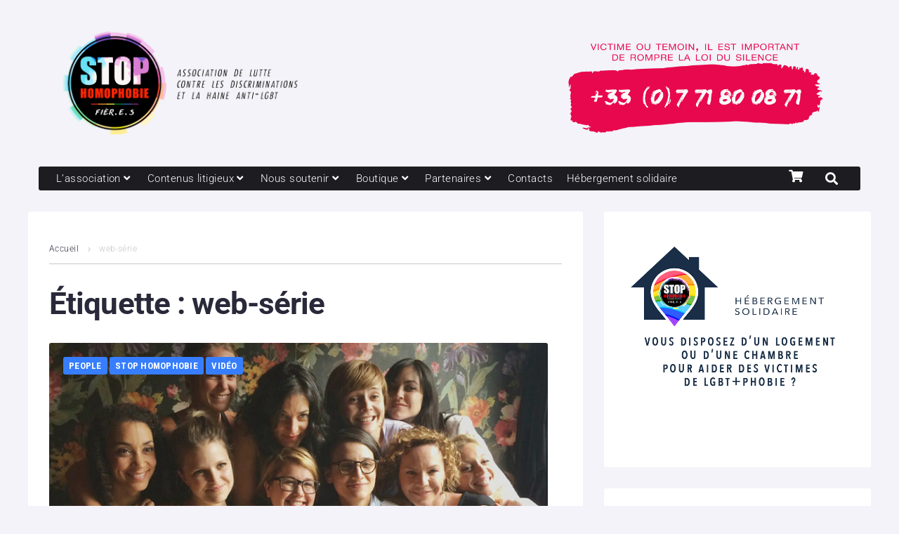

--- FILE ---
content_type: text/html; charset=UTF-8
request_url: https://www.stophomophobie.com/tag/web-serie/
body_size: 39212
content:
<!DOCTYPE html>
<html lang="fr-FR">
<head>
<meta charset="UTF-8">
<link rel="profile" href="https://gmpg.org/xfn/11">

<meta name="viewport" content="width=device-width, initial-scale=1" />
<meta name='robots' content='index, follow, max-image-preview:large, max-snippet:-1, max-video-preview:-1' />
	<style>img:is([sizes="auto" i], [sizes^="auto," i]) { contain-intrinsic-size: 3000px 1500px }</style>
	
	<!-- This site is optimized with the Yoast SEO plugin v26.0 - https://yoast.com/wordpress/plugins/seo/ -->
	<title>Archives des web-série - Association STOP homophobie</title>
	<link rel="canonical" href="https://www.stophomophobie.com/tag/web-serie/" />
	<meta property="og:locale" content="fr_FR" />
	<meta property="og:type" content="article" />
	<meta property="og:title" content="Archives des web-série - Association STOP homophobie" />
	<meta property="og:url" content="https://www.stophomophobie.com/tag/web-serie/" />
	<meta property="og:site_name" content="Association STOP homophobie" />
	<meta name="twitter:card" content="summary_large_image" />
	<meta name="twitter:site" content="@stop_homophobie" />
	<script type="application/ld+json" class="yoast-schema-graph">{"@context":"https://schema.org","@graph":[{"@type":"CollectionPage","@id":"https://www.stophomophobie.com/tag/web-serie/","url":"https://www.stophomophobie.com/tag/web-serie/","name":"Archives des web-série - Association STOP homophobie","isPartOf":{"@id":"https://www.stophomophobie.com/#website"},"primaryImageOfPage":{"@id":"https://www.stophomophobie.com/tag/web-serie/#primaryimage"},"image":{"@id":"https://www.stophomophobie.com/tag/web-serie/#primaryimage"},"thumbnailUrl":"https://www.stophomophobie.com/wp-content/uploads/2018/03/«-Féminin_Féminin-S2-»-ou-«-les-tribulations-dune-attachante-petite-bande-damies-»-VIDEOS.jpg","breadcrumb":{"@id":"https://www.stophomophobie.com/tag/web-serie/#breadcrumb"},"inLanguage":"fr-FR"},{"@type":"ImageObject","inLanguage":"fr-FR","@id":"https://www.stophomophobie.com/tag/web-serie/#primaryimage","url":"https://www.stophomophobie.com/wp-content/uploads/2018/03/«-Féminin_Féminin-S2-»-ou-«-les-tribulations-dune-attachante-petite-bande-damies-»-VIDEOS.jpg","contentUrl":"https://www.stophomophobie.com/wp-content/uploads/2018/03/«-Féminin_Féminin-S2-»-ou-«-les-tribulations-dune-attachante-petite-bande-damies-»-VIDEOS.jpg","width":800,"height":409},{"@type":"BreadcrumbList","@id":"https://www.stophomophobie.com/tag/web-serie/#breadcrumb","itemListElement":[{"@type":"ListItem","position":1,"name":"Accueil","item":"https://www.stophomophobie.com/"},{"@type":"ListItem","position":2,"name":"web-série"}]},{"@type":"WebSite","@id":"https://www.stophomophobie.com/#website","url":"https://www.stophomophobie.com/","name":"Association STOP homophobie","description":"Lutte contre les discriminations et la haine anti-LGBT+","potentialAction":[{"@type":"SearchAction","target":{"@type":"EntryPoint","urlTemplate":"https://www.stophomophobie.com/?s={search_term_string}"},"query-input":{"@type":"PropertyValueSpecification","valueRequired":true,"valueName":"search_term_string"}}],"inLanguage":"fr-FR"}]}</script>
	<!-- / Yoast SEO plugin. -->


<link rel='dns-prefetch' href='//www.googletagmanager.com' />
<link rel='dns-prefetch' href='//fonts.googleapis.com' />
<link rel="alternate" type="application/rss+xml" title="Association STOP homophobie &raquo; Flux" href="https://www.stophomophobie.com/feed/" />
<script type="text/javascript" id="wpp-js" src="https://www.stophomophobie.com/wp-content/plugins/wordpress-popular-posts/assets/js/wpp.min.js?ver=7.3.1" data-sampling="0" data-sampling-rate="100" data-api-url="https://www.stophomophobie.com/wp-json/wordpress-popular-posts" data-post-id="0" data-token="e446f5501e" data-lang="0" data-debug="0"></script>
<link rel="alternate" type="application/rss+xml" title="Association STOP homophobie &raquo; Flux de l’étiquette web-série" href="https://www.stophomophobie.com/tag/web-serie/feed/" />
<link rel='stylesheet' id='wp-block-library-css' href='//www.stophomophobie.com/wp-content/cache/wpfc-minified/1zs5r6rj/2h6mw.css' type='text/css' media='all' />
<style id='classic-theme-styles-inline-css' type='text/css'>
/**
 * These rules are needed for backwards compatibility.
 * They should match the button element rules in the base theme.json file.
 */
.wp-block-button__link {
	color: #ffffff;
	background-color: #32373c;
	border-radius: 9999px; /* 100% causes an oval, but any explicit but really high value retains the pill shape. */

	/* This needs a low specificity so it won't override the rules from the button element if defined in theme.json. */
	box-shadow: none;
	text-decoration: none;

	/* The extra 2px are added to size solids the same as the outline versions.*/
	padding: calc(0.667em + 2px) calc(1.333em + 2px);

	font-size: 1.125em;
}

.wp-block-file__button {
	background: #32373c;
	color: #ffffff;
	text-decoration: none;
}

</style>
<style id='global-styles-inline-css' type='text/css'>
:root{--wp--preset--aspect-ratio--square: 1;--wp--preset--aspect-ratio--4-3: 4/3;--wp--preset--aspect-ratio--3-4: 3/4;--wp--preset--aspect-ratio--3-2: 3/2;--wp--preset--aspect-ratio--2-3: 2/3;--wp--preset--aspect-ratio--16-9: 16/9;--wp--preset--aspect-ratio--9-16: 9/16;--wp--preset--color--black: #000000;--wp--preset--color--cyan-bluish-gray: #abb8c3;--wp--preset--color--white: #ffffff;--wp--preset--color--pale-pink: #f78da7;--wp--preset--color--vivid-red: #cf2e2e;--wp--preset--color--luminous-vivid-orange: #ff6900;--wp--preset--color--luminous-vivid-amber: #fcb900;--wp--preset--color--light-green-cyan: #7bdcb5;--wp--preset--color--vivid-green-cyan: #00d084;--wp--preset--color--pale-cyan-blue: #8ed1fc;--wp--preset--color--vivid-cyan-blue: #0693e3;--wp--preset--color--vivid-purple: #9b51e0;--wp--preset--gradient--vivid-cyan-blue-to-vivid-purple: linear-gradient(135deg,rgba(6,147,227,1) 0%,rgb(155,81,224) 100%);--wp--preset--gradient--light-green-cyan-to-vivid-green-cyan: linear-gradient(135deg,rgb(122,220,180) 0%,rgb(0,208,130) 100%);--wp--preset--gradient--luminous-vivid-amber-to-luminous-vivid-orange: linear-gradient(135deg,rgba(252,185,0,1) 0%,rgba(255,105,0,1) 100%);--wp--preset--gradient--luminous-vivid-orange-to-vivid-red: linear-gradient(135deg,rgba(255,105,0,1) 0%,rgb(207,46,46) 100%);--wp--preset--gradient--very-light-gray-to-cyan-bluish-gray: linear-gradient(135deg,rgb(238,238,238) 0%,rgb(169,184,195) 100%);--wp--preset--gradient--cool-to-warm-spectrum: linear-gradient(135deg,rgb(74,234,220) 0%,rgb(151,120,209) 20%,rgb(207,42,186) 40%,rgb(238,44,130) 60%,rgb(251,105,98) 80%,rgb(254,248,76) 100%);--wp--preset--gradient--blush-light-purple: linear-gradient(135deg,rgb(255,206,236) 0%,rgb(152,150,240) 100%);--wp--preset--gradient--blush-bordeaux: linear-gradient(135deg,rgb(254,205,165) 0%,rgb(254,45,45) 50%,rgb(107,0,62) 100%);--wp--preset--gradient--luminous-dusk: linear-gradient(135deg,rgb(255,203,112) 0%,rgb(199,81,192) 50%,rgb(65,88,208) 100%);--wp--preset--gradient--pale-ocean: linear-gradient(135deg,rgb(255,245,203) 0%,rgb(182,227,212) 50%,rgb(51,167,181) 100%);--wp--preset--gradient--electric-grass: linear-gradient(135deg,rgb(202,248,128) 0%,rgb(113,206,126) 100%);--wp--preset--gradient--midnight: linear-gradient(135deg,rgb(2,3,129) 0%,rgb(40,116,252) 100%);--wp--preset--font-size--small: 13px;--wp--preset--font-size--medium: 20px;--wp--preset--font-size--large: 36px;--wp--preset--font-size--x-large: 42px;--wp--preset--spacing--20: 0.44rem;--wp--preset--spacing--30: 0.67rem;--wp--preset--spacing--40: 1rem;--wp--preset--spacing--50: 1.5rem;--wp--preset--spacing--60: 2.25rem;--wp--preset--spacing--70: 3.38rem;--wp--preset--spacing--80: 5.06rem;--wp--preset--shadow--natural: 6px 6px 9px rgba(0, 0, 0, 0.2);--wp--preset--shadow--deep: 12px 12px 50px rgba(0, 0, 0, 0.4);--wp--preset--shadow--sharp: 6px 6px 0px rgba(0, 0, 0, 0.2);--wp--preset--shadow--outlined: 6px 6px 0px -3px rgba(255, 255, 255, 1), 6px 6px rgba(0, 0, 0, 1);--wp--preset--shadow--crisp: 6px 6px 0px rgba(0, 0, 0, 1);}:where(.is-layout-flex){gap: 0.5em;}:where(.is-layout-grid){gap: 0.5em;}body .is-layout-flex{display: flex;}.is-layout-flex{flex-wrap: wrap;align-items: center;}.is-layout-flex > :is(*, div){margin: 0;}body .is-layout-grid{display: grid;}.is-layout-grid > :is(*, div){margin: 0;}:where(.wp-block-columns.is-layout-flex){gap: 2em;}:where(.wp-block-columns.is-layout-grid){gap: 2em;}:where(.wp-block-post-template.is-layout-flex){gap: 1.25em;}:where(.wp-block-post-template.is-layout-grid){gap: 1.25em;}.has-black-color{color: var(--wp--preset--color--black) !important;}.has-cyan-bluish-gray-color{color: var(--wp--preset--color--cyan-bluish-gray) !important;}.has-white-color{color: var(--wp--preset--color--white) !important;}.has-pale-pink-color{color: var(--wp--preset--color--pale-pink) !important;}.has-vivid-red-color{color: var(--wp--preset--color--vivid-red) !important;}.has-luminous-vivid-orange-color{color: var(--wp--preset--color--luminous-vivid-orange) !important;}.has-luminous-vivid-amber-color{color: var(--wp--preset--color--luminous-vivid-amber) !important;}.has-light-green-cyan-color{color: var(--wp--preset--color--light-green-cyan) !important;}.has-vivid-green-cyan-color{color: var(--wp--preset--color--vivid-green-cyan) !important;}.has-pale-cyan-blue-color{color: var(--wp--preset--color--pale-cyan-blue) !important;}.has-vivid-cyan-blue-color{color: var(--wp--preset--color--vivid-cyan-blue) !important;}.has-vivid-purple-color{color: var(--wp--preset--color--vivid-purple) !important;}.has-black-background-color{background-color: var(--wp--preset--color--black) !important;}.has-cyan-bluish-gray-background-color{background-color: var(--wp--preset--color--cyan-bluish-gray) !important;}.has-white-background-color{background-color: var(--wp--preset--color--white) !important;}.has-pale-pink-background-color{background-color: var(--wp--preset--color--pale-pink) !important;}.has-vivid-red-background-color{background-color: var(--wp--preset--color--vivid-red) !important;}.has-luminous-vivid-orange-background-color{background-color: var(--wp--preset--color--luminous-vivid-orange) !important;}.has-luminous-vivid-amber-background-color{background-color: var(--wp--preset--color--luminous-vivid-amber) !important;}.has-light-green-cyan-background-color{background-color: var(--wp--preset--color--light-green-cyan) !important;}.has-vivid-green-cyan-background-color{background-color: var(--wp--preset--color--vivid-green-cyan) !important;}.has-pale-cyan-blue-background-color{background-color: var(--wp--preset--color--pale-cyan-blue) !important;}.has-vivid-cyan-blue-background-color{background-color: var(--wp--preset--color--vivid-cyan-blue) !important;}.has-vivid-purple-background-color{background-color: var(--wp--preset--color--vivid-purple) !important;}.has-black-border-color{border-color: var(--wp--preset--color--black) !important;}.has-cyan-bluish-gray-border-color{border-color: var(--wp--preset--color--cyan-bluish-gray) !important;}.has-white-border-color{border-color: var(--wp--preset--color--white) !important;}.has-pale-pink-border-color{border-color: var(--wp--preset--color--pale-pink) !important;}.has-vivid-red-border-color{border-color: var(--wp--preset--color--vivid-red) !important;}.has-luminous-vivid-orange-border-color{border-color: var(--wp--preset--color--luminous-vivid-orange) !important;}.has-luminous-vivid-amber-border-color{border-color: var(--wp--preset--color--luminous-vivid-amber) !important;}.has-light-green-cyan-border-color{border-color: var(--wp--preset--color--light-green-cyan) !important;}.has-vivid-green-cyan-border-color{border-color: var(--wp--preset--color--vivid-green-cyan) !important;}.has-pale-cyan-blue-border-color{border-color: var(--wp--preset--color--pale-cyan-blue) !important;}.has-vivid-cyan-blue-border-color{border-color: var(--wp--preset--color--vivid-cyan-blue) !important;}.has-vivid-purple-border-color{border-color: var(--wp--preset--color--vivid-purple) !important;}.has-vivid-cyan-blue-to-vivid-purple-gradient-background{background: var(--wp--preset--gradient--vivid-cyan-blue-to-vivid-purple) !important;}.has-light-green-cyan-to-vivid-green-cyan-gradient-background{background: var(--wp--preset--gradient--light-green-cyan-to-vivid-green-cyan) !important;}.has-luminous-vivid-amber-to-luminous-vivid-orange-gradient-background{background: var(--wp--preset--gradient--luminous-vivid-amber-to-luminous-vivid-orange) !important;}.has-luminous-vivid-orange-to-vivid-red-gradient-background{background: var(--wp--preset--gradient--luminous-vivid-orange-to-vivid-red) !important;}.has-very-light-gray-to-cyan-bluish-gray-gradient-background{background: var(--wp--preset--gradient--very-light-gray-to-cyan-bluish-gray) !important;}.has-cool-to-warm-spectrum-gradient-background{background: var(--wp--preset--gradient--cool-to-warm-spectrum) !important;}.has-blush-light-purple-gradient-background{background: var(--wp--preset--gradient--blush-light-purple) !important;}.has-blush-bordeaux-gradient-background{background: var(--wp--preset--gradient--blush-bordeaux) !important;}.has-luminous-dusk-gradient-background{background: var(--wp--preset--gradient--luminous-dusk) !important;}.has-pale-ocean-gradient-background{background: var(--wp--preset--gradient--pale-ocean) !important;}.has-electric-grass-gradient-background{background: var(--wp--preset--gradient--electric-grass) !important;}.has-midnight-gradient-background{background: var(--wp--preset--gradient--midnight) !important;}.has-small-font-size{font-size: var(--wp--preset--font-size--small) !important;}.has-medium-font-size{font-size: var(--wp--preset--font-size--medium) !important;}.has-large-font-size{font-size: var(--wp--preset--font-size--large) !important;}.has-x-large-font-size{font-size: var(--wp--preset--font-size--x-large) !important;}
:where(.wp-block-post-template.is-layout-flex){gap: 1.25em;}:where(.wp-block-post-template.is-layout-grid){gap: 1.25em;}
:where(.wp-block-columns.is-layout-flex){gap: 2em;}:where(.wp-block-columns.is-layout-grid){gap: 2em;}
:root :where(.wp-block-pullquote){font-size: 1.5em;line-height: 1.6;}
</style>
<style id='woocommerce-inline-inline-css' type='text/css'>
.woocommerce form .form-row .required { visibility: visible; }
</style>
<link rel='stylesheet' id='zemez_core-css' href='//www.stophomophobie.com/wp-content/plugins/zemez-core/public/css/zemez_core-public.css?ver=1.0.0' type='text/css' media='all' />
<link rel='stylesheet' id='cmplz-general-css' href='//www.stophomophobie.com/wp-content/cache/wpfc-minified/etxjjjr8/2h6mw.css' type='text/css' media='all' />
<link rel='stylesheet' id='wordpress-popular-posts-css-css' href='//www.stophomophobie.com/wp-content/cache/wpfc-minified/k97konw9/26vv9.css' type='text/css' media='all' />
<link rel='stylesheet' id='brands-styles-css' href='//www.stophomophobie.com/wp-content/cache/wpfc-minified/m1abzpbl/26vv9.css' type='text/css' media='all' />
<link rel='stylesheet' id='parent_style-css' href='//www.stophomophobie.com/wp-content/cache/wpfc-minified/7l2xryxu/26vv9.css' type='text/css' media='all' />
<link rel='stylesheet' id='child-style-css' href='//www.stophomophobie.com/wp-content/cache/wpfc-minified/quu4lzvb/26vv9.css' type='text/css' media='all' />
<link rel='stylesheet' id='font-awesome-css' href='//www.stophomophobie.com/wp-content/cache/wpfc-minified/eh7aeqty/2h6mw.css' type='text/css' media='all' />
<link rel='stylesheet' id='nucleo-outline-css' href='//www.stophomophobie.com/wp-content/cache/wpfc-minified/f6db81nh/26vv9.css' type='text/css' media='all' />
<link rel='stylesheet' id='storycle-theme-style-css' href='//www.stophomophobie.com/wp-content/cache/wpfc-minified/quu4lzvb/26vv9.css' type='text/css' media='all' />
<style id='storycle-theme-style-inline-css' type='text/css'>
/* #Layout */@media (min-width: 1200px) {.container {max-width: 1200px;}}/* #Typography */body {font-style: normal;font-weight: 300;font-size: 12px;line-height: 1.6;font-family: Roboto, sans-serif;letter-spacing: 0.03em;text-align: left;color: #29293a;text-transform: none;}h1,.h1-style,.heading-font-family {font-style: normal;font-weight: 700;font-size: 31px;line-height: 1.2;font-family: Roboto, sans-serif;letter-spacing: -0.02em;text-align: inherit;color: #29293a;text-transform: none;}h2,.h2-style {font-style: normal;font-weight: 700;font-size: 26px;line-height: 1.25;font-family: Roboto, sans-serif;letter-spacing: -0.02em;text-align: inherit;color: #29293a;text-transform: none;}h3,.h3-style {font-style: normal;font-weight: 700;font-size: 21px;line-height: 1.3;font-family: Roboto, sans-serif;letter-spacing: -0.02em;text-align: inherit;color: #29293a;text-transform: none;}h4,.h4-style {font-style: normal;font-weight: 700;font-size: 21px;line-height: 1.36;font-family: Roboto, sans-serif;letter-spacing: -0.02em;text-align: inherit;color: #29293a;text-transform: none;}h5,.h5-style {font-style: normal;font-weight: 700;font-size: 18px;line-height: 1.33;font-family: Roboto, sans-serif;letter-spacing: 0em;text-align: inherit;color: #29293a;text-transform: none;}h6,.h6-style {font-style: normal;font-weight: 700;font-size: 14px;line-height: 1.4;font-family: Roboto, sans-serif;letter-spacing: 0em;text-align: inherit;color: #29293a;text-transform: none;}@media (min-width: 1200px) {body { font-size: 15px; }h1,.h1-style { font-size: 44px; }h2,.h2-style { font-size: 32px; }h3,.h3-style { font-size: 26px; }h4,.h4-style { font-size: 22px; }}a { color: #377eff; }h1 a:hover,h2 a:hover,h3 a:hover,h4 a:hover,h5 a:hover,h6 a:hover,a:hover {color: #00c8ec;}/* #Blockquote */blockquote {color: #29293a;border-left-color: #377eff;}blockquote:before {background-color: #c3c3c9;}blockquote.has-very-dark-gray-color:before {background-color: #29293a;}cite {font-weight: 300;color: rgb(147,147,153);}.site-main p a em,.site-main p em a {color: #29293a;}cite span:not(.tm-testi__item-name) {font-style: normal;font-weight: 300;font-family: Roboto, sans-serif;text-transform: none;}/* #Invert Color Scheme */.invert, .invert h1, .invert h2, .invert h3, .invert h4, .invert h5, .invert h6 {color: #ffffff;}/* #Header */.site-header__wrap {}/* Site Branding */.site-logo.retina-logo img {height: 40px;width: auto;}h1.site-logo,h1.site-logo .site-logo__link {font-family: Roboto, sans-serif;font-style: normal;font-weight: 700;font-size: 30px;color: #377eff;}h1.site-logo .site-logo__link:hover {color: #377eff;}/* Search Result */.search-item .entry-title {font-family: Roboto, sans-serif;}/* #Search Popup */.site-header__right_part .header-search-toggle:hover {color: #377eff;}.header-search-toggle path {fill: #29293a;}.header-search-toggle:hover path {fill: #377eff;}.site-header__style-3 .header-search-toggle path {fill: #ffffff;}.site-header__style-3 .header-search-toggle:hover path {fill: #377eff;}.site-header .header-search-form__field,.jet-search__field[type="search"] {font-weight: 700;font-size: 32px;font-family: Roboto, sans-serif;letter-spacing: -0.02em;color: #29293a;}.site-header .header-search-form__field::placeholder,.jet-search__field[type="search"]::placeholder {opacity: 1;}.site-header .site-header__mobile .header-search-form__field {font-family: Roboto, sans-serif;}.site-header .header-search-form__submit path {fill: #b4b4ba;}.site-header .header-search-form__submit:hover path {fill: #377eff;}/* #Footer */footer.site-footer {background-color: #1c1c21;}.footer-copyright {color: #c3c3c9;}.footer-logo__link {font-family: 'Montserrat', serif-serif;font-style: normal;font-weight: 700;font-size: 30px;color: #377eff;}.footer-logo__link:hover {color: #377eff;}.footer-info__holder a {color: #c3c3c9;}.footer-info__holder a:hover {color: #ffffff;}/* #Main Menu */.main-navigation a {font-style: normal;font-size: 14px;line-height: 1.57;letter-spacing: 0em;color: #29293a;}.main-navigation__default .menu > li > a {font-family: 'Roboto Condensed', sans-serif;text-transform: uppercase;font-weight: 700;}.main-navigation li:hover > a,.main-navigation .current_page_item > a,.main-navigation .current-menu-item > a,.main-navigation .current_page_ancestor > a,.main-navigation .current-menu-ancestor > a {color: #377eff;}.main-navigation .sub-menu a:hover,.main-navigation .sub-menu .current_page_item > a,.main-navigation .sub-menu .current-menu-item > a,.main-navigation .sub-menu .current_page_ancestor > a,.main-navigation .sub-menu .current-menu-ancestor > a {color: #00c8ec;}.main-navigation li.menu-item-has-children > a:before,.main-navigation li.menu-item-has-children > a:after {background-color: #29293a;}.main-navigation li.menu-item-has-children:hover > a:before,.main-navigation li.menu-item-has-children:hover > a:after,.main-navigation li.menu-item-has-children.current_page_item > a:before,.main-navigation li.menu-item-has-children.current_page_item > a:after,.main-navigation li.menu-item-has-children.current-menu-item > a:before,.main-navigation li.menu-item-has-children.current-menu-item > a:after,.main-navigation li.menu-item-has-children.current_page_ancestor > a:before,.main-navigation li.menu-item-has-children.current_page_ancestor > a:after,.main-navigation li.menu-item-has-children.current-menu-ancestor > a:before,.main-navigation li.menu-item-has-children.current-menu-ancestor > a:after {background-color: #00c8ec;}.main-navigation li.menu-item-has-children li:hover > a:before,.main-navigation li.menu-item-has-children li:hover > a:after,.main-navigation li.menu-item-has-children li.current_page_item > a:before,.main-navigation li.menu-item-has-children li.current_page_item > a:after,.main-navigation li.menu-item-has-children li.current-menu-item > a:before,.main-navigation li.menu-item-has-children li.current-menu-item > a:after,.main-navigation li.menu-item-has-children li.current_page_ancestor > a:before,.main-navigation li.menu-item-has-children li.current_page_ancestor > a:after,.main-navigation li.menu-item-has-children li.current-menu-ancestor > a:before,.main-navigation li.menu-item-has-children li.current-menu-ancestor > a:after {background-color: #00c8ec;}/* Header Style 3 */.site-header__style-3 .main-navigation a {color: #ffffff;}.site-header__style-3 .main-navigation__default ul ul {border-color: #377eff;}.site-header__style-3 .main-navigation .menu > li:hover > a,.site-header__style-3 .main-navigation .menu > li.current_page_item > a,.site-header__style-3 .main-navigation .menu > li.current-menu-item > a,.site-header__style-3 .main-navigation .menu > li.current_page_ancestor > a,.site-header__style-3 .main-navigation .menu > li.current-menu-ancestor > a {color: #ffffff;background-color: #377eff;}.site-header__style-3.site-header__mobile .main-navigation .menu > li:hover > a,.site-header__style-3.site-header__mobile .main-navigation .menu > li.current_page_item > a,.site-header__style-3.site-header__mobile .main-navigation .menu > li.current-menu-item > a,.site-header__style-3.site-header__mobile .main-navigation .menu > li.current_page_ancestor > a,.site-header__style-3.site-header__mobile .main-navigation .menu > li.current-menu-ancestor > a {color: #377eff;background-color: transparent;}.site-header__style-3 .main-navigation li.menu-item-has-children > a:before,.site-header__style-3 .main-navigation li.menu-item-has-children > a:after {background-color: #ffffff;}/* #Mobile Menu */.mobile-menu-toggle-button {border-bottom-color: #ffffff;}.mobile-menu-toggle-button:before,.mobile-menu-toggle-button:after {background-color: #ffffff;}/* Vertical Menu */.main-navigation__vertical ul.menu li a{font-family: Roboto, sans-serif;}.main-navigation__vertical ul.menu li.menu-parent-item a{font-family: Roboto, sans-serif;}/* #Social */.social-list a {color: #6b93a7;}.social-list a:hover {color: #377eff;}.social-list .menu-item > a,.social-list .menu-item > a:hover {color: #29293a;}.social-list .menu-item > a:after {background-color: #29293a;}/* #Breadcrumbs */.breadcrumbs_items {border-bottom-color: rgb(200,200,206);}.breadcrumbs.invert .breadcrumbs_item,.breadcrumbs.invert .breadcrumbs_item a:not(:hover) {color: #ffffff;}.breadcrumbs_item_link {color: #29293a;}.breadcrumbs_item_link:hover{color: #377eff;}.breadcrumbs_item_target {color: #c3c3c9;}.breadcrumbs_item_sep path {fill: #c3c3c9;}/* #Post navigation */.post-navigation .nav-links__label {color: #29293a;}.post-navigation .nav-links__label span {color: rgb(147,147,153);}.post-navigation .nav-links__label:hover span {color: #377eff;}/* Post Page Links */.page-links .post-page-numbers{color: #377eff;}.page-links .post-page-numbers:hover{color: #00c8ec;}.page-links .post-page-numbers.current{color: #29293a;}/* #Pagination */.comment-navigation,.posts-navigation {font-style: normal;font-weight: 700;font-size: 18px;line-height: 1.36;font-family: Roboto, sans-serif;letter-spacing: -0.02em;text-align: inherit;text-transform: none;border-color: rgba(41,41,58,0.1);}/* #Posts List Pagination */.pagination {border-top-color: rgb(200,200,206);}.pagination .page-numbers {color: #ffffff;border-color: #377eff;background-color: #377eff;}.site-content .page-links .post-page-numbers.current,.pagination .page-numbers:hover,.pagination .page-numbers.current {color: #377eff;}.pagination a.page-numbers.prev:hover,.pagination a.page-numbers.next:hover {color: #377eff;}.comment-navigation a:not(:hover),.posts-navigation a:not(:hover),.post-navigation a:not(:hover) {color: #29293a;}.comment-navigation a:hover,.posts-navigation a:hover,.post-navigation a:hover {color: #377eff;}/* #Button Appearance Styles */.btn,.btn-link,.link,.elementor-widget .elementor-button,.cherry-projects-wrapper .projects-ajax-button-wrapper .projects-ajax-button span,a.button,form button,form input[type='button'],form input[type='reset'],form input[type='submit'] {font-family: Roboto, sans-serif;}.btn-text-icon path,.btn-icon path{fill: #377eff;}.btn-text-icon:hover path,.btn-icon:hover path{fill: #00c8ec;}.btn.btn-icon path,.btn.btn-icon:hover path{fill: #ffffff;}.btn,.invert .btn-primary,.elementor-widget .elementor-button,.cherry-projects-wrapper .projects-ajax-button-wrapper .projects-ajax-button span,.tm-pg_front_gallery .load-more-button .btn,form button,form input[type='button'],form input[type='submit']{font-family: 'Roboto Condensed', sans-serif;text-transform: uppercase;font-style: normal;font-weight: 700;font-size: 14px;color: #ffffff;line-height: 1.5;letter-spacing: 0.02em;background-color: #29293a;}.btn:hover,.invert .btn-primary:hover,.btn-primary.processing,.invert .btn-primary.processing,.elementor-widget .elementor-button:hover,.cherry-projects-wrapper .projects-ajax-button-wrapper .projects-ajax-button span:hover,.tm-pg_front_gallery .load-more-button .btn:hover,form button:hover,form input[type='button']:hover,form input[type='submit']:hover,.wp-block-button__link:hover {color: #ffffff;background-color: #377eff;}.is-style-outline .wp-block-button__link:hover {border-color: #377eff;}.btn-primary {color: #ffffff;background-color: #377eff;}.btn-primary:hover {color: #ffffff;background-color: #29293a;}.btn-primary:hover,.post-password-form input[type="submit"]:hover,.wpcf7 button:hover,.wpcf7 input[type="submit"]:hover,.elementor-widget .elementor-button:hover {color: #ffffff;background-color: rgb(30,101,230);}.btn-secondary,.invert .btn-secondary,form input[type="reset"]{color: #ffffff;background-color: #29293a;border-color: #29293a;}.btn-secondary:hover,.invert .btn-secondary:hover,.btn-secondary.processing,.invert .btn-secondary.processing,form input[type="reset"]:hover {color: #ffffff;background-color: #377eff;border-color: #377eff;}.btn-primary-transparent{color: #29293a;}.invert .btn-primary-transparent{color: #ffffff;border-color: #ffffff;}.btn-primary-transparent:hover,.invert .btn-primary-transparent:hover,.btn-primary-transparent.processing,.invert .btn-primary-transparent.processing{color: #ffffff;background-color: #377eff;border-color: #377eff;}.btn-grey,.invert .btn-grey {color: #29293a;background-color: #c3c3c9;border-color: #c3c3c9;}.btn-grey:hover,.invert .btn-grey:hover,.btn-grey.processing,.invert .btn-grey.processing{color: #29293a;background-color: rgb(170,170,176);border-color: rgb(170,170,176);}/* #ToTop button */#toTop:before{background-color: #29293a;}#toTop:hover {background-color: #29293a;}#toTop:hover:before{background-color: #ffffff;}input,select,textarea {font-style: normal;font-weight: 300;font-family: Roboto, sans-serif;color: #29293a;border-color: #c3c3c9;}/* #Input Placeholders */::-webkit-input-placeholder { color: inherit; transition: .1s; }::-moz-placeholder{ color: inherit; transition: .1s; }:-moz-placeholder{ color: inherit; transition: .1s; }:-ms-input-placeholder{ color: inherit; transition: .1s; }::-ms-input-placeholder{ color: inherit; transition: .1s; }::placeholder{ color: inherit; transition: .1s; }input:focus,select:focus,textarea:focus {color: #29293a;border-color: #377eff;}input:focus::-webkit-input-placeholder,textarea:focus::-webkit-input-placeholder {opacity: 1;}input:focus::-moz-placeholder,textarea:focus::-moz-placeholder {opacity: 1;}input:focus::-moz-placeholder,textarea:focus::-moz-placeholder {opacity: 1;}input:focus:-ms-input-placeholder,textarea:focus:-ms-input-placeholder {opacity: 1;}.comment-form label {color: rgb(147,147,153);}/* #Entry Meta */.comments-button {color: #6b93a7;}.comments-button:hover {color: #ffffff;background-color: #377eff;}.btn-style .post-categories a {color: #ffffff;background-color: #377eff;}.btn-style .post-categories a:hover {color: #ffffff;background-color: rgb(93,164,255);}.sticky-label{color: #ffffff;background-color: #377eff;}.sticky-label path{fill: #ffffff;}.entry-footer .btn-text:not(.btn) {color: #377eff;}.entry-footer .btn-text:not(.btn):hover {color: #29293a;}/* #Entry Meta */.entry-meta,.tags-links,.tags-links a,.comments-link a,.btn-style .post-categories a,.grid-item-2 .entry-footer .entry-meta .tags-links {font-style: normal;font-weight: 300;font-size: 12px;line-height: 1.6;font-family: Roboto, sans-serif;letter-spacing: 0em;text-transform: none;color: #6b93a7;}span.posted-on,span.byline,span.byline a,span.cat-links,span.comments-link,span.tags-links,span.tags-links a {color: #939399;}span.posted-on path,span.byline path,span.cat-links path,span.comments-link path,span.tags-links path {fill: rgb(183,183,189);}.single-post span.posted-on,.single-post span.comments-link a {color: #29293a;}span.byline a {color: #377eff;}.invert span.byline a {color: #ffffff;}span.byline a:hover {color: #00c8ec;}.entry-cats .cat-links a,.entry-meta .cat-links a {font-family: 'Roboto Condensed', sans-serif;color: #ffffff;background-color: #377eff;}.entry-cats .cat-links a:hover,.entry-meta .cat-links a:hover {color: #ffffff;background-color: rgb(30,101,230);}.invert .entry-cats .cat-links a,.invert .entry-meta .cat-links a {color: #ffffff;}.invert .entry-cats .cat-links a:hover,.invert .entry-meta .cat-links a:hover {color: #00c8ec;}.entry-meta .icon-svg {color: #ffffff;}.post-template-single-layout-2 .entry-cats .cat-links a,.post-template-single-layout-2 .entry-meta .cat-links a {background-color: #29293a;}.post-template-single-layout-2 .entry-cats .cat-links a:hover,.post-template-single-layout-2 .entry-meta .cat-links a:hover {color: #ffffff;background-color: rgb(16,16,33);}.entry-meta a:hover {color: #00c8ec;}.btn-style .post-categories a {color: #ffffff;}.entry-meta .post-reading-time {color: #29293a;}.invert .entry-meta .post-reading-time {color: #ffffff;}/* Posts List Item Invert */.invert-hover.has-post-thumbnail:hover,.invert-hover.has-post-thumbnail:hover .posted-on,.invert-hover.has-post-thumbnail:hover .cat-links,.invert-hover.has-post-thumbnail:hover .byline,.invert-hover.has-post-thumbnail:hover .tags-links,.invert-hover.has-post-thumbnail:hover .entry-meta,.invert-hover.has-post-thumbnail:hover a,.invert-hover.has-post-thumbnail:hover .btn-icon,.invert-item.has-post-thumbnail,.invert-item.has-post-thumbnail .posted-on,.invert-item.has-post-thumbnail .cat-links,.invert-item.has-post-thumbnail .byline,.invert-item.has-post-thumbnail .tags-links,.invert-item.has-post-thumbnail .entry-meta,.invert-item.has-post-thumbnail a,.invert-item.has-post-thumbnail .btn:hover,.invert-item.has-post-thumbnail .btn-style .post-categories a:hover,.invert,.invert .entry-title,.invert a,.invert span.byline,.invert span.posted-on,.invert span.cat-links,.invert span.tags-links,.invert span.comments-link,.invert span.comments-link a {color: #ffffff;}.invert span.comments-link a:hover {color: #00c8ec;}.invert span.byline path,.invert span.posted-on path,.invert span.cat-links path,.invert span.tags-links path,.invert span.comments-link path {fill: #ffffff;}.invert-hover.has-post-thumbnail:hover a:hover,.invert-hover.has-post-thumbnail:hover .btn-icon:hover,.invert-item.has-post-thumbnail a:hover,.invert a:hover {color: #00c8ec;}.invert-hover.has-post-thumbnail .btn,.invert-item.has-post-thumbnail .comments-button{color: #ffffff;background-color: #377eff;}.invert-hover.has-post-thumbnail .btn:hover,.invert-item.has-post-thumbnail .comments-button:hover{color: #377eff;background-color: #ffffff;}/* Default Posts List */.entry-title a:hover {color: #377eff;}.edit-link a:before{background-color: #377eff;}.edit-link a:hover:before{background-color: #00c8ec;}.entry-footer .btn-text-icon:hover path {fill: #29293a;}.entry-footer .btn-text-icon:hover {border-bottom-color: #29293a;}.entry-footer .btn {background-color: #377eff;}.entry-footer .btn:hover {background-color: rgb(30,101,230);}.posts-list__item.default-item + .post {border-top-color: #c3c3c9;}/* Grid 2 Posts List */.posts-list.posts-list--grid-2 .posts-list__item-inner {background-color: #29293a;}.posts-list.posts-list--grid-2 .has-thumb .posts-list__item-content {background-color: rgba(41,41,58,0.5);}.posts-list.posts-list--grid-2 .posts-list__item-content,.posts-list.posts-list--grid-2 .entry-title,.posts-list.posts-list--grid-2 span.posted-on,.posts-list.posts-list--grid-2 span.byline a,.posts-list.posts-list--grid-2 span.comments-link a,.posts-list.posts-list--grid-2 span.tags-links,.posts-list.posts-list--grid-2 span.tags-links a {color: #ffffff;}.posts-list.posts-list--grid-2 span.byline a:hover,.posts-list.posts-list--grid-2 span.comments-link a:hover,.posts-list.posts-list--grid-2 span.tags-links a:hover {color: #00c8ec;}/* Timeline Posts */.posts-list__item .post-timeline-date__date {color: #ffffff;background-color: #29293a;}.posts-list__item .post-timeline-date__time {color: #ffffff;}.posts-list__item .post-timeline-date:before {background-color: rgb(200,200,206);}.posts-list__item .post-timeline-date__time {background-color: #377eff;}/* Post Author */.post-author__title a {color: #377eff;}.post-author__title a:hover {color: #00c8ec;}.invert .post-author__title a {color: #ffffff;}.invert .post-author__title a:hover {opacity: 0.7;}/* Single Post */.single-post .post-by-author__meta span,.single-post .post-by-author__meta a:not(:hover) {font-style: normal;font-weight: 300;font-size: 12px;line-height: 1.6;font-family: Roboto, sans-serif;letter-spacing: 0em;text-transform: none;color: #6b93a7;}.single-post .post-by-author__meta a:hover {color: #377eff;}.single-post .entry-footer:not(:empty),.post-navigation {border-top-color: rgb(200,200,206);}.single-post .entry-footer .tags-links b {color: #ffffff;background-color: #29293a;}.single-post .entry-footer .tags-links a {color: #29293a;border-color: #c3c3c9;}.single-post .entry-footer .tags-links a:hover {color: #ffffff;border-color: #377eff;background-color: #377eff;}.wp-block-image figcaption {color: rgb(147,147,153);}/* Single Post Layout 2 */.single-post.post-template-single-layout-2 .single-featured-header {background-color: #377eff;}/* Single Post Layout 3 */.single-post.post-template-single-layout-3 .single-featured-header .posted-on,.single-post.post-template-single-layout-3 .single-featured-header .comments-link a {color: #29293a;}.single-post.post-template-single-layout-3 .single-featured-header .comments-link a:hover {color: #377eff;}/* Single Post Layout 4 */.single-post.post-template-single-layout-4 .invert .entry-cats .cat-links a:hover,.single-post.post-template-single-layout-4 .invert .entry-meta .cat-links a:hover {color: #ffffff;background-color: rgb(30,101,230);}.single-post.post-template-single-layout-4 .entry-header.invert .posted-by span.byline a:hover,.single-post.post-template-single-layout-4 .entry-header.invert span.comments-link a:hover {color: #377eff;}/* Single Post Layout 5 */.single-post.post-template-single-layout-5 .invert .entry-cats .cat-links a:hover,.single-post.post-template-single-layout-5 .invert .entry-meta .cat-links a:hover {color: #ffffff;background-color: rgb(30,101,230);}.single-post.post-template-single-layout-5 .entry-header.invert .posted-by span.byline a:hover,.single-post.post-template-single-layout-5 .entry-header.invert span.comments-link a:hover {color: #377eff;}/* Single Post Layout 6 */.single-post.post-template-single-layout-6 .entry-cats .cat-links a:hover,.single-post.post-template-single-layout-6 .entry-meta .cat-links a:hover {color: #ffffff;background-color: rgb(30,101,230);}.single-post.post-template-single-layout-6 .entry-header.invert .posted-by span.byline a:hover,.single-post.post-template-single-layout-6 .entry-header.invert span.comments-link a:hover {color: #377eff;}/* Single Post Layout 7 */.single-post.post-template-single-layout-7 .single-author-box__title a {color: #377eff;}.single-post.post-template-single-layout-7 .single-author-box__title a:hover {color: #00c8ec;}.single-post.post-template-single-layout-7 .entry-header .posted-on,.single-post.post-template-single-layout-7 .entry-header .comments-link a {color: #29293a;}.single-post.post-template-single-layout-7 .entry-header .comments-link a:hover {color: #00c8ec;}/* Single Post Layout 8 */.single-post.post-template-single-layout-8 .invert .entry-cats .cat-links a:hover,.single-post.post-template-single-layout-8 .invert .entry-meta .cat-links a:hover {color: #ffffff;background-color: rgb(30,101,230);}/* Single Post Layout 9 */.single-post.single-post.post-template-single-layout-9 .single-featured-overlay {background-color: #377eff;}.single-post.post-template-single-layout-9 .entry-cats .cat-links a,.single-post.post-template-single-layout-9 .entry-meta .cat-links a {background-color: #29293a;}.single-post.post-template-single-layout-9 .entry-cats .cat-links a:hover,.single-post.post-template-single-layout-9 .entry-meta .cat-links a:hover {color: #ffffff;background-color: rgb(16,16,33);}/* Single Post Layout 10 */.single-post.post-template-single-layout-10 .entry-meta-header {border-color: rgb(225,225,231);}.single-post.post-template-single-layout-10 .entry-meta-header .posted-on,.single-post.post-template-single-layout-10 .entry-meta-header .comments-link a {color: #29293a;}.single-post.post-template-single-layout-10 .entry-meta-header .comments-link a:hover {color: #377eff;}.single-post.post-template-single-layout-10 .entry-meta-header .byline {color: #377eff;}/* #Comments */.comments-title {border-bottom-color: rgb(200,200,206);}.comment-list .comment:before,.comment-list .pingback:before {background-color: rgb(129,129,135);}.comment-list .comment-metadata,.has-avatars .wp-block-latest-comments__comment .wp-block-latest-comments__comment-meta {font-style: normal;font-weight: 300;font-size: 12px;line-height: 1.6;font-family: Roboto, sans-serif;letter-spacing: 0em;text-transform: none;color: #6b93a7;}.comment-body .comment-metadata .comment-date__link {color: #c3c3c9;}.comment-body .comment-metadata .comment-date__link:hover {color: #00c8ec;}.comment-body .comment-metadata .fn,.comment-body .comment-metadata .fn a {color: #377eff;}.comment-body .comment-metadata .fn a:hover{color: #00c8ec;}.comment-body .reply .comment-reply-link {color: #377eff;}.comment-body .reply .comment-reply-link:hover {color: #00c8ec;}/* #Comment Form */.comment-reply-title {font-style: normal;font-weight: 700;font-size: 22px;line-height: 1.36;font-family: Roboto, sans-serif;letter-spacing: -0.02em;text-align: inherit;color: #29293a;text-transform: none;}.comment-form .form-submit input {background-color: #377eff;}.comment-form .form-submit input:hover {color: #ffffff;background-color: rgb(30,101,230);}.comment-form label {color: rgb(147,147,153);}/* #Comment Reply Link */.comment-reply-title {border-color: rgb(200,200,206);}#cancel-comment-reply-link {color: #377eff;}#cancel-comment-reply-link:hover {color: #00c8ec;}/* #Comment item *//* #Post Author Bio */.post-author__role {color: #6b93a7;}.post-author-bio__title {border-bottom-color: rgb(200,200,206);}/* Related Posts */.related-posts__header {border-bottom-color: rgb(200,200,206);}.related-posts__nav-item {color: rgb(147,147,153);}.related-posts__nav-item:hover,.related-posts__nav-item.active {color: #377eff;}.related-posts__content:before,.related-posts__content:after {background-color: #377eff;}/* CheckBox */.comment-form-cookies-consent label[for=wp-comment-cookies-consent]:before {border-color: #c3c3c9;}.comment-form-cookies-consent label[for=wp-comment-cookies-consent]:before:hover {border-color: #29293a;}input[type='checkbox']:checked~label[for=wp-comment-cookies-consent]:before {border-color: #377eff;background-color: #377eff;}/* Search Result */.search-item {border-bottom-color: rgb(200,200,206);}/* #Page preloader */.page-preloader-cover .bar:before{background-color: #377eff;}.page-preloader-cover .bar {background-color: #c3c3c9;}/* Grid Posts List *//* Posts List Grid Item Invert */.grid-item-wrap.invert,.grid-item-wrap.invert .posted-on,.grid-item-wrap.invert .cat-links,.grid-item-wrap.invert .byline,.grid-item-wrap.invert .tags-links,.grid-item-wrap.invert .entry-meta,.grid-item-wrap.invert a,.grid-item-wrap.invert .btn-icon,.grid-item-wrap.invert .comments-button {color: #ffffff;}.posts-list.posts-list--grid .posted-by a:not(:hover){color: #29293a;}.widget-title {border-color: rgb(200,200,206);}.entry-content .wp-block-latest-posts__list li a+time,.page-content .wp-block-latest-posts__list li a+time {color: #29293a;}.widget_archive ul li,.wp-block-archives-list li,.widget_archive li > a,.wp-block-archives-list li a,.widget_categories ul > li,.entry-content .wp-block-categories-list li,.page-content .wp-block-categories-list li {color: #377eff;}.widget_archive li > a:hover,.wp-block-archives-list li a:hover {color: #00c8ec;}.entry-content .wp-block-latest-posts__list .wp-block-latest-posts__post-date:before,.page-content .wp-block-latest-posts__list .wp-block-latest-posts__post-date:before {background-color: #6b93a7;}.entry-content .wp-block-archives-list li a:before,.page-content .wp-block-archives-list li a:before {background-color: #29293a;}/* Widget Search */.search-form__submit.btn path {fill: #ffffff;}/* #Widget Recent Posts - Comments*/.entry-content .wp-block-latest-posts__list:not(.is-grid) li a:not(:hover),.page-content .wp-block-latest-posts__list:not(.is-grid) li a:not(:hover),.widget_recent_comments li>a:not(:hover),.entry-content .wp-block-latest-comments:not(.has-excerpts) .wp-block-latest-comments__comment-link,.page-content .wp-block-latest-comments:not(.has-excerpts) .wp-block-latest-comments__comment-link {color: #29293a;}.widget_recent_comments .recentcomments,.entry-content .wp-block-latest-comments__comment-meta,.page-content .wp-block-latest-comments__comment-meta {color: #6b93a7;}.widget_recent_comments a:hover {color: #00c8ec;}.widget_recent_entries ul li {border-left-color: #377eff;}.widget_recent_entries a,.widget_recent_comments a {color: #29293a;}.widget_recent_entries a:hover,.widget_recent_comments a:hover {color: #377eff;}.invert .widget_recent_entries a:not(:hover),.invert .widget_recent_comments a:not(:hover) {color: #ffffff;}.widget_recent_entries .post-date {color: rgb(147,147,153);}/* #Widget RSS */.widget_rss .widget-title a.rsswidget {font-style: normal;font-weight: 700;font-size: 22px;line-height: 1.36;font-family: Roboto, sans-serif;letter-spacing: -0.02em;text-transform: none;color: #29293a;}.widget_rss a.rsswidget {font-style: normal;font-weight: 700;font-size: 14px;line-height: 1.4;font-family: Roboto, sans-serif;letter-spacing: 0em;text-transform: none;color: #29293a;}.widget_rss a.rsswidget:hover {color: #00c8ec;}.widget_rss .rss-date {color: rgb(147,147,153);}/* #Widget Tags */.tagcloud a,.entry-content .wp-block-tag-cloud a,.page-content .wp-block-tag-cloud a {font-family: Roboto, sans-serif;letter-spacing: 0em;color: #29293a;border-color: #c3c3c9;}.tagcloud a:hover,.entry-content .wp-block-tag-cloud a:hover,.page-content .wp-block-tag-cloud a:hover {color: #ffffff;border-color: #377eff;background-color: #377eff;}/* #Widget Calendar */.widget_calendar .calendar_wrap {background-color: rgb(243,243,243);}.widget_calendar tbody tr:nth-child(odd) {background-color: rgb(230,230,230);}.widget_calendar caption,.widget_calendar tfoot a:before {color: #377eff;}.widget_calendar tfoot a:hover:before {color: #29293a;}.widget_calendar tbody td#today,.widget_calendar tbody td a {color: #ffffff;}.widget_calendar tbody td#today,.widget_calendar tbody td a {background-color: #377eff;}.widget_calendar tbody td a:hover {background-color: #00c8ec;color: #ffffff;}.wp-calendar-nav-prev a:before,.wp-calendar-nav-next a:before {background-color: #6b93a7;}.wp-calendar-nav-prev a:hover:before,.wp-calendar-nav-next a:hover:before {background-color: #29293a;}.widget_calendar #today:before {background-color: #00c8ec;}/* Recent Posts with Feature Image */.widget_zemez_core_post_thumb .recent_post_title {color: #29293a;}.widget_zemez_core_post_thumb .recent_post_title:hover {color: #377eff;}/* Preloader */.jet-smart-listing-wrap.jet-processing + div.jet-smart-listing-loading,div.wpcf7 .ajax-loader {border-top-color: #377eff;border-right-color: #377eff;}/*--------------------------------------------------------------## Ecwid Plugin Styles--------------------------------------------------------------*//* Product Title, Product Price amount */html#ecwid_html body#ecwid_body .ec-size .ec-wrapper .ec-store .grid-product__title-inner,html#ecwid_html body#ecwid_body .ec-size .ec-wrapper .ec-store .grid__products .grid-product__image ~ .grid-product__price .grid-product__price-amount,html#ecwid_html body#ecwid_body .ec-size .ec-wrapper .ec-store .grid__products .grid-product__image ~ .grid-product__title .grid-product__price-amount,html#ecwid_html body#ecwid_body .ec-size .ec-store .grid__products--medium-items.grid__products--layout-center .grid-product__price-compare,html#ecwid_html body#ecwid_body .ec-size .ec-store .grid__products--medium-items .grid-product__details,html#ecwid_html body#ecwid_body .ec-size .ec-store .grid__products--medium-items .grid-product__sku,html#ecwid_html body#ecwid_body .ec-size .ec-store .grid__products--medium-items .grid-product__sku-hover,html#ecwid_html body#ecwid_body .ec-size .ec-store .grid__products--medium-items .grid-product__tax,html#ecwid_html body#ecwid_body .ec-size .ec-wrapper .ec-store .form__msg,html#ecwid_html body#ecwid_body .ec-size.ec-size--l .ec-wrapper .ec-store h1,html#ecwid_html body#ecwid_body.page .ec-size .ec-wrapper .ec-store .product-details__product-title,html#ecwid_html body#ecwid_body.page .ec-size .ec-wrapper .ec-store .product-details__product-price,html#ecwid_html body#ecwid_body .ec-size .ec-wrapper .ec-store .product-details-module__title,html#ecwid_html body#ecwid_body .ec-size .ec-wrapper .ec-store .ec-cart-summary__row--total .ec-cart-summary__title,html#ecwid_html body#ecwid_body .ec-size .ec-wrapper .ec-store .ec-cart-summary__row--total .ec-cart-summary__price,html#ecwid_html body#ecwid_body .ec-size .ec-wrapper .ec-store .grid__categories * {font-style: normal;font-weight: 700;line-height: 1.4;font-family: Roboto, sans-serif;letter-spacing: 0em;}html#ecwid_html body#ecwid_body .ecwid .ec-size .ec-wrapper .ec-store .product-details__product-description {font-style: normal;font-weight: 300;font-size: 15px;line-height: 1.6;font-family: Roboto, sans-serif;letter-spacing: 0.03em;text-align: left;color: #29293a;}html#ecwid_html body#ecwid_body .ec-size .ec-wrapper .ec-store .grid-product__title-inner,html#ecwid_html body#ecwid_body .ec-size .ec-wrapper .ec-store .grid__products .grid-product__image ~ .grid-product__price .grid-product__price-amount,html#ecwid_html body#ecwid_body .ec-size .ec-wrapper .ec-store .grid__products .grid-product__image ~ .grid-product__title .grid-product__price-amount,html#ecwid_html body#ecwid_body .ec-size .ec-store .grid__products--medium-items.grid__products--layout-center .grid-product__price-compare,html#ecwid_html body#ecwid_body .ec-size .ec-store .grid__products--medium-items .grid-product__details,html#ecwid_html body#ecwid_body .ec-size .ec-store .grid__products--medium-items .grid-product__sku,html#ecwid_html body#ecwid_body .ec-size .ec-store .grid__products--medium-items .grid-product__sku-hover,html#ecwid_html body#ecwid_body .ec-size .ec-store .grid__products--medium-items .grid-product__tax,html#ecwid_html body#ecwid_body .ec-size .ec-wrapper .ec-store .product-details-module__title,html#ecwid_html body#ecwid_body.page .ec-size .ec-wrapper .ec-store .product-details__product-price,html#ecwid_html body#ecwid_body.page .ec-size .ec-wrapper .ec-store .product-details__product-title,html#ecwid_html body#ecwid_body .ec-size .ec-wrapper .ec-store .form-control__text,html#ecwid_html body#ecwid_body .ec-size .ec-wrapper .ec-store .form-control__textarea,html#ecwid_html body#ecwid_body .ec-size .ec-wrapper .ec-store .ec-link,html#ecwid_html body#ecwid_body .ec-size .ec-wrapper .ec-store .ec-link:visited,html#ecwid_html body#ecwid_body .ec-size .ec-wrapper .ec-store input[type="radio"].form-control__radio:checked+.form-control__radio-view::after {color: #377eff;}html#ecwid_html body#ecwid_body .ec-size .ec-wrapper .ec-store .ec-link:hover {color: #00c8ec;}/* Product Title, Price small state */html#ecwid_html body#ecwid_body .ec-size .ec-wrapper .ec-store .grid__products--small-items .grid-product__title-inner,html#ecwid_html body#ecwid_body .ec-size .ec-wrapper .ec-store .grid__products--small-items .grid-product__price-hover .grid-product__price-amount,html#ecwid_html body#ecwid_body .ec-size .ec-wrapper .ec-store .grid__products--small-items .grid-product__image ~ .grid-product__price .grid-product__price-amount,html#ecwid_html body#ecwid_body .ec-size .ec-wrapper .ec-store .grid__products--small-items .grid-product__image ~ .grid-product__title .grid-product__price-amount,html#ecwid_html body#ecwid_body .ec-size .ec-wrapper .ec-store .grid__products--small-items.grid__products--layout-center .grid-product__price-compare,html#ecwid_html body#ecwid_body .ec-size .ec-wrapper .ec-store .grid__products--small-items .grid-product__details,html#ecwid_html body#ecwid_body .ec-size .ec-wrapper .ec-store .grid__products--small-items .grid-product__sku,html#ecwid_html body#ecwid_body .ec-size .ec-wrapper .ec-store .grid__products--small-items .grid-product__sku-hover,html#ecwid_html body#ecwid_body .ec-size .ec-wrapper .ec-store .grid__products--small-items .grid-product__tax {font-size: 12px;}/* Product Title, Price medium state */html#ecwid_html body#ecwid_body .ec-size .ec-wrapper .ec-store .grid__products--medium-items .grid-product__title-inner,html#ecwid_html body#ecwid_body .ec-size .ec-wrapper .ec-store .grid__products--medium-items .grid-product__price-hover .grid-product__price-amount,html#ecwid_html body#ecwid_body .ec-size .ec-wrapper .ec-store .grid__products--medium-items .grid-product__image ~ .grid-product__price .grid-product__price-amount,html#ecwid_html body#ecwid_body .ec-size .ec-wrapper .ec-store .grid__products--medium-items .grid-product__image ~ .grid-product__title .grid-product__price-amount,html#ecwid_html body#ecwid_body .ec-size .ec-wrapper .ec-store .grid__products--medium-items.grid__products--layout-center .grid-product__price-compare,html#ecwid_html body#ecwid_body .ec-size .ec-wrapper .ec-store .grid__products--medium-items .grid-product__details,html#ecwid_html body#ecwid_body .ec-size .ec-wrapper .ec-store .grid__products--medium-items .grid-product__sku,html#ecwid_html body#ecwid_body .ec-size .ec-wrapper .ec-store .grid__products--medium-items .grid-product__sku-hover,html#ecwid_html body#ecwid_body .ec-size .ec-wrapper .ec-store .grid__products--medium-items .grid-product__tax {font-size: 14px;}/* Product Title, Price large state */html#ecwid_html body#ecwid_body .ec-size .ec-wrapper .ec-store .grid__products--large-items .grid-product__title-inner,html#ecwid_html body#ecwid_body .ec-size .ec-wrapper .ec-store .grid__products--large-items .grid-product__price-hover .grid-product__price-amount,html#ecwid_html body#ecwid_body .ec-size .ec-wrapper .ec-store .grid__products--large-items .grid-product__image ~ .grid-product__price .grid-product__price-amount,html#ecwid_html body#ecwid_body .ec-size .ec-wrapper .ec-store .grid__products--large-items .grid-product__image ~ .grid-product__title .grid-product__price-amount,html#ecwid_html body#ecwid_body .ec-size .ec-wrapper .ec-store .grid__products--large-items.grid__products--layout-center .grid-product__price-compare,html#ecwid_html body#ecwid_body .ec-size .ec-wrapper .ec-store .grid__products--large-items .grid-product__details,html#ecwid_html body#ecwid_body .ec-size .ec-wrapper .ec-store .grid__products--large-items .grid-product__sku,html#ecwid_html body#ecwid_body .ec-size .ec-wrapper .ec-store .grid__products--large-items .grid-product__sku-hover,html#ecwid_html body#ecwid_body .ec-size .ec-wrapper .ec-store .grid__products--large-items .grid-product__tax {font-size: 17px;}/* Product Add To Cart button */html#ecwid_html body#ecwid_body .ec-size .ec-wrapper .ec-store button {font-style: normal;font-weight: 700;line-height: 1.5;font-family: 'Roboto Condensed', sans-serif;letter-spacing: 0.02em;}/* Product Add To Cart button normal state */html#ecwid_html body#ecwid_body .ec-size .ec-wrapper .ec-store .form-control--secondary .form-control__button,html#ecwid_html body#ecwid_body .ec-size .ec-wrapper .ec-store .form-control--primary .form-control__button {border-color: #377eff;background-color: transparent;color: #377eff;}/* Product Add To Cart button hover state, Product Category active state */html#ecwid_html body#ecwid_body .ec-size .ec-wrapper .ec-store .form-control--secondary .form-control__button:hover,html#ecwid_html body#ecwid_body .ec-size .ec-wrapper .ec-store .form-control--primary .form-control__button:hover,html#ecwid_html body#ecwid_body .horizontal-menu-container.horizontal-desktop .horizontal-menu-item.horizontal-menu-item--active>a {border-color: #377eff;background-color: #377eff;color: #ffffff;}/* Black Product Add To Cart button normal state */html#ecwid_html body#ecwid_body .ec-size .ec-wrapper .ec-store .grid__products--appearance-hover .grid-product--dark .form-control--secondary .form-control__button {border-color: #377eff;background-color: #377eff;color: #ffffff;}/* Black Product Add To Cart button normal state */html#ecwid_html body#ecwid_body .ec-size .ec-wrapper .ec-store .grid__products--appearance-hover .grid-product--dark .form-control--secondary .form-control__button:hover {border-color: #ffffff;background-color: #ffffff;color: #377eff;}/* Product Add To Cart button small label */html#ecwid_html body#ecwid_body .ec-size.ec-size--l .ec-wrapper .ec-store .form-control .form-control__button {font-size: 13px;}/* Product Add To Cart button medium label */html#ecwid_html body#ecwid_body .ec-size.ec-size--l .ec-wrapper .ec-store .form-control--small .form-control__button {font-size: 14px;}/* Product Add To Cart button large label */html#ecwid_html body#ecwid_body .ec-size.ec-size--l .ec-wrapper .ec-store .form-control--medium .form-control__button {font-size: 17px;}/* Mini Cart icon styles */html#ecwid_html body#ecwid_body .ec-minicart__body .ec-minicart__icon .icon-default path[stroke],html#ecwid_html body#ecwid_body .ec-minicart__body .ec-minicart__icon .icon-default circle[stroke] {stroke: #377eff;}html#ecwid_html body#ecwid_body .ec-minicart:hover .ec-minicart__body .ec-minicart__icon .icon-default path[stroke],html#ecwid_html body#ecwid_body .ec-minicart:hover .ec-minicart__body .ec-minicart__icon .icon-default circle[stroke] {stroke: #00c8ec;}/*--------------------------------------------------------------## Stock Ticker Plugin Styles--------------------------------------------------------------*/.stock_ticker .sqitem .company {color: #29293a;}.stock_ticker .sqitem .price {color: #377eff;}.widget_stock_ticker .stock_ticker .sqitem .company,.widget_stock_ticker .stock_ticker .sqitem .stock-price,.widget_stock_ticker .stock_ticker .sqitem .price {color: #ffffff;}/* Products Panel *//* Products List */.product-categories li,.product-categories li a{font-style: normal;font-weight: 300;font-size: 12px;line-height: 1.6;font-family: Roboto, sans-serif;letter-spacing: 0em;color: #6b93a7;}.product-categories li a:hover,.product-widget-tags li a:hover{color: #29293a;}.products.products-grid .product-content:before{background-color: #ffffff;}/* price */.woocommerce .products .product .price,.woocommerce div.product .woocommerce-variation-price span.price,.woocommerce div.product span.price,.woocommerce .price,.woocommerce div.product p.price,.woocommerce.widget .woocs_price_code,.woocommerce .product p.price ins,.woocommerce .product span.price ins,.widget_products ins {color: #377eff;}/* product list title */.products .product .woocommerce-loop-product__title{font-style: normal;font-size:18px;line-height: 1.33;font-family: Roboto, sans-serif;text-transform: none;letter-spacing: 0em;text-align: inherit;color: #29293a;}.products .product .woocommerce-loop-product__title a:hover {color: #377eff;}.woocommerce-loop-product__description {color: #6b93a7 !important;}/* archive title */.woocommerce-products-header__title.page-title{font-style: normal;font-weight: 700;font-size: 32px;line-height: 1.25;font-family: Roboto, sans-serif;letter-spacing: -0.02em;text-align: inherit;color: #29293a;}/* Products List navigation */.woocommerce-pagination ul.page-numbers li .page-numbers {color: #29293a;}.woocommerce-pagination ul.page-numbers li a:hover,.woocommerce-pagination ul.page-numbers li .page-numbers.current {color: #377eff;}.woocommerce-pagination ul.page-numbers li .page-numbers:hover .nav-icon.icon-prev:before,.woocommerce-pagination ul.page-numbers li .page-numbers:hover .nav-icon.icon-next:after {background-color: #377eff;}/* Single product title */.woocommerce.single-product div.product h1.product_title,.woocommerce .single-product div.product h1.product_title {font-family: Roboto, sans-serif;text-align: inherit;font-style: normal;font-weight: 700;line-height: 1.25;font-size: 32px;letter-spacing: -0.02em;}/* Single product */.woocommerce table.variations .label {color: #6a6a76;}.woocommerce table.variations td.value .reset_variations {font-family: Roboto, sans-serif;color: #29293a;}.single-product .woocommerce-variation-description {color: #6b93a7;}.woocommerce table.variations .reset_variations {font-weight: 700;}.single-product .single_add_to_cart_button.button {color: #ffffff;background-color: #377eff;}.single-product .single_add_to_cart_button.button:not(.disabled):hover {color: #ffffff;background-color: #29293a;}.woocommerce-review-link:hover {color: #377eff;}/* single add to cart button */.single-product .single_add_to_cart_button:before{background-color: #ffffff;}.single-product .summary .product_meta {color: /* Variable not found */;}.single-product .summary .product_meta a,.single-product .summary .product_meta span span {color: #29293a;}.single-product .summary .product_meta a:hover {color: #377eff;}/* Single Product Tabs */.woocommerce-tabs .tabs li a{color: #29293a;}.woocommerce-tabs .tabs li.active a {color: #377eff;}.woocommerce-tabs .panel.woocommerce-Tabs-panel--description {color: /* Variable not found */;}.woocommerce-tabs .panel h2 {font-style: normal;font-weight: 700;font-size: 32px;line-height: 1.25;font-family: Roboto, sans-serif;letter-spacing: -0.02em;text-align: inherit;color: #29293a;}.panel.woocommerce-Tabs-panel--additional_information table tr th {color: /* Variable not found */;}.woocommerce-Tabs-panel--reviews .woocommerce-noreviews {color: /* Variable not found */;}.woocommerce-Tabs-panel--reviews .comment-respond .comment-reply-title {font-style: normal;font-weight: 700;font-size: 26px;line-height: 1.3;font-family: Roboto, sans-serif;letter-spacing: -0.02em;text-align: inherit;color: #29293a;}.stars a:before {background-color: #FFAB65;}#review_form .comment-form-comment textarea,#review_form .comment-form-author input,#review_form .comment-form-email input,#review_form .comment-form-url input {color: #29293a;}.woocommerce-Reviews ol.commentlist li .meta {font-style: normal;font-weight: 300;font-size: 12px;line-height: 1.6;font-family: Roboto, sans-serif;letter-spacing: 0em;text-transform: none;color: /* Variable not found */;}#review_form .comment-form-cookies-consent label:hover:before {border-color: #29293a;}#review_form .comment-form-cookies-consent input[type='checkbox']:checked ~ label[for=wp-comment-cookies-consent]:before {border-color: #377eff;}#review_form .comment-form label {color: #6b93a7;}/* Single product raleted & upsels */.related > h2,.upsells > h2 {font-style: normal;font-weight: 700;font-size: 26px;line-height: 1.3;font-family: Roboto, sans-serif;letter-spacing: -0.02em;text-align: inherit;color: #29293a;}/* #Button Appearance Styles (regular scheme) */.added_to_cart.wc-forward,.woocommerce .button,.elementor-widget-wp-widget-woocommerce_widget_cart .button {font-style: normal;font-weight: 700;font-size: 14px;line-height: 1.5;font-family: 'Roboto Condensed', sans-serif;letter-spacing: 0.02px;color: #ffffff;background-color: #29293a;border-color: #29293a;}.added_to_cart.wc-forward:hover,.woocommerce .button:not(.disabled):hover,.elementor-widget-wp-widget-woocommerce_widget_cart .button:not(.disabled):hover {color: #ffffff;background-color: #377eff;}.button.single_add_to_cart_button:before,.button.add_to_cart_button:before,.button.product_type_variable:before,.button.ajax_add_to_cart.added:before {background-color: #ffffff;}.woocommerce .products .button.add_to_cart_button,.woocommerce .products .button.product_type_grouped,.woocommerce .products .button.product_type_external,.woocommerce .products .button.product_type_variable {color: #ffffff;background-color: #377eff;}.woocommerce .products .button.add_to_cart_button:hover,.woocommerce .products .button.product_type_grouped:hover,.woocommerce .products .button.product_type_external:hover,.woocommerce .products .button.product_type_variable:hover {background-color: #29293a;}.woocommerce .products .button.add_to_cart_button:before {background-color: #ffffff;}.button.ajax_add_to_cart.loading:after {color: #ffffff !important;}.added_to_cart.wc-forward:hover,.button:not(.disabled):hover{color: #ffffff;background-color: #377eff;border-color: #377eff;}/*Reviews*/ol.commentlist li .meta strong{font-weight: 300;}ol.commentlist li .meta{color: #6b93a7;}/*Single Product Thumbnails*/.woocommerce-product-gallery__trigger:before {background-color: #29293a;}.woocommerce-product-gallery__trigger:hover:before {background-color: #377eff;}/*WooCommerce cart page*/.woocommerce-cart table tr td.product-remove a:before{background-color: #6b93a7;}.woocommerce-cart table tr td.product-remove a:hover:before{background-color: #29293a;}.woocommerce-cart table.cart tr th {color: #29293a;}.woocommerce-cart table.cart tr td.actions label {color: #6b93a7;}.woocommerce-cart table tr td.product-name a {font-style: normal;font-size: 18px;font-family: Roboto, sans-serif;letter-spacing: 0em;text-align: inherit;color: #29293a;}.woocommerce-cart table tr td.product-name a:hover {color: #377eff;}.woocommerce-cart table.cart tr td.product-price,.woocommerce-cart table.cart tr td.product-subtotal {font-family: Roboto, sans-serif;}.woocommerce-cart .cart-collaterals:before {background-color: rgba(55,126,255,0.04);}@media (max-width: 939px) {.woocommerce-cart .cart-collaterals {background-color: rgba(55,126,255,0.04);}}.woocommerce-cart .cart-collaterals h2 {font-style: normal;font-weight: 700;font-size: 22px;line-height: 1.36;font-family: Roboto, sans-serif;letter-spacing: -0.02em;text-align: inherit;color: #29293a;}.woocommerce-cart .cart-collaterals table tr.cart-subtotal th,.woocommerce-cart .cart-collaterals table tr.cart-subtotal td,.woocommerce-cart .cart-collaterals table tr.order-total th,.woocommerce-cart .cart-collaterals table tr.order-total td {color: #29293a;}.woocommerce-cart .cart-collaterals table tr.cart-subtotal td,.woocommerce-cart .cart-collaterals table tr.order-total td {color: #377eff;}.woocommerce .wc-proceed-to-checkout .button {background-color: #377eff;}.woocommerce .wc-proceed-to-checkout .button:hover {background-color: #29293a;}.woocommerce-cart table tr td.product-quantity input{color:#29293a;}.woocommerce-cart table.cart tr td.actions .input-text {color:#29293a;}.woocommerce-cart table.cart tr td.actions > .button {color: #ffffff !important;background-color: rgba(41,41,58,0.15);}.woocommerce-cart table.cart tr td.actions .coupon .button,.woocommerce-checkout .checkout_coupon .button {color: #ffffff;background-color: #29293a;}.woocommerce-cart table.cart tr td.actions .coupon .button:hover,.woocommerce-checkout .checkout_coupon .button:hover {color: #ffffff;background-color: #377eff;}.woocommerce-cart table tr th,.woocommerce-account .woocommerce .woocommerce-MyAccount-content label {font-weight: 700;}.woocommerce-cart table tr td.actions > .button {color: #377eff;}.woocommerce-cart table tr td.actions > .button:hover{color: #29293a;}.woocommerce-cart table tr td.actions{background-color: rgba(55,126,255,0.04);}.woocommerce-cart.body-cart-empty .page-header:before {background-color: #c3c3c9;}.woocommerce-cart.body-cart-empty article .button {background-color: #377eff;}.woocommerce-cart.body-cart-empty article .button:hover {background-color: #29293a;}/*WooCommerce checkout*/.woocommerce-account .woocommerce label:not(.woocommerce-form__label-for-checkbox),.lost_password a,.woocommerce-checkout .woocommerce-checkout-review-order table tr th {font-weight: 700;}.woocommerce-checkout label {color: #6b93a7;}.wc_payment_methods li .payment_box{background-color: rgba(55,126,255,0.04);}.woocommerce-checkout .woocommerce-checkout-review-order table tbody tr:last-child td {border-bottom-color: #29293a;}.woocommerce-checkout .woocommerce-message,.woocommerce-checkout .woocommerce-error,.woocommerce-checkout .woocommerce-checkout h3 {font-family: Roboto, sans-serif;font-size: 14px;letter-spacing: 0em;color: #29293a;}.woocommerce-checkout .woocommerce-info,.woocommerce-checkout .woocommerce-billing-fields h3,.woocommerce-checkout .woocommerce-additional-fields h3,.woocommerce-checkout #order_review_heading {font-style: normal;font-weight: 500;font-size: 22px;line-height: 1.36;font-family: Roboto, sans-serif;letter-spacing: -0.02em;text-align: inherit;color: #29293a;}.woocommerce-checkout form.woocommerce-checkout {border-top-color: #29293a;}.woocommerce-checkout .woocommerce-invalid input.input-text {border-color: #377eff;}.woocommerce-checkout input::-webkit-input-placeholder {color: #29293a;}.woocommerce-checkout input::-moz-placeholder {color: #29293a;}.woocommerce-checkout input:-moz-placeholder {color: #29293a;}.woocommerce-checkout input:-ms-input-placeholder {color: #29293a;}.woocommerce-checkout input::-ms-input-placeholder {color: #29293a;}.woocommerce-checkout input::placeholder {color: #29293a;}label.checkbox input[type="checkbox"] + span::after,label.inline input[type="checkbox"] + span::after {background-color: #29293a;}label.checkbox.woocommerce-form__label,label.inline.woocommerce-form__label{color:#6b93a7;font-weight: 300;}.woocommerce-checkout .place-order button.button {color: #ffffff;background-color: #377eff;}.woocommerce-checkout .place-order button.button:hover{color: #ffffff;background-color: #29293a;}/*WooCommerce my-account*/.woocommerce-account .woocommerce .woocommerce-MyAccount-navigation ul li{font-weight: 700;}.woocommerce-account .woocommerce .woocommerce-MyAccount-navigation ul li a:hover,.woocommerce-account .woocommerce .woocommerce-MyAccount-navigation ul li.is-active a{color: #ffffff;background-color: #29293a;border-color: #29293a;}.woocommerce-account .woocommerce .woocommerce-MyAccount-content table.woocommerce-orders-table tr td:first-child,.woocommerce-account .woocommerce .woocommerce-MyAccount-content table.woocommerce-orders-table tr th,.woocommerce-order-received .woocommerce .woocommerce-order table.shop_table.order_details tr td:first-child,.woocommerce-order-received .woocommerce .woocommerce-order table.shop_table.order_details tr th,.woocommerce-account .woocommerce .woocommerce-MyAccount-content table.shop_table.order_details tr td:first-child,.woocommerce-account .woocommerce .woocommerce-MyAccount-content table.shop_table.order_details tr th{font-weight: 700;}.woocommerce-order-received .woocommerce .woocommerce-order table.shop_table.order_details tr td a:not(.button),.woocommerce-account .woocommerce .woocommerce-MyAccount-content table.woocommerce-orders-table tr td a,.woocommerce-account .woocommerce .woocommerce-MyAccount-content table.shop_table.order_details tr td a{color: #29293a;font-weight:700;}.woocommerce-order-received .woocommerce .woocommerce-order table.shop_table.order_details tr td a:not(.button):hover,.woocommerce-account .woocommerce .woocommerce-MyAccount-content table.woocommerce-orders-table tr td a:hover,.woocommerce-account .woocommerce .woocommerce-MyAccount-content table.shop_table.order_details tr td a:hover{color: #377eff;}.woocommerce-order-received .woocommerce .woocommerce-order table.shop_table.order_details tr td.woocommerce-table__product-name .product-quantity,.woocommerce-account .woocommerce .woocommerce-MyAccount-content table.woocommerce-orders-table tr td.woocommerce-table__product-name .product-quantity,.woocommerce-account .woocommerce .woocommerce-MyAccount-content table.shop_table.order_details tr td.woocommerce-table__product-name .product-quantity{color: #6b93a7;}.woocommerce-checkout .woocommerce-checkout-review-order table thead tr th {color: #29293a;}.woocommerce-checkout .woocommerce-checkout-review-order table tfoot tr {font-family: Roboto, sans-serif;}.woocommerce-checkout .woocommerce-checkout-review-order table tfoot tr.cart-subtotal td,.woocommerce-checkout .woocommerce-checkout-review-order table tfoot tr.order-total td {color: #377eff;}.woocommerce-checkout .woocommerce-checkout-payment .woocommerce-info {font-family: Roboto, sans-serif;}ul.woocommerce-order-overview li strong{font-weight: 700;}.woocommerce-order-received .woocommerce .woocommerce-order table.shop_table.order_details tr td.woocommerce-table__product-name .product-quantity{font-weight:700;}.woocommerce-account .woocommerce .woocommerce-MyAccount-content legend{font-weight: 700;}.woocommerce-account .woocommerce .woocommerce-MyAccount-content table.woocommerce-orders-table tr td.woocommerce-orders-table__cell-order-actions .button,.woocommerce .woocommerce-MyAccount-content table.shop_table.order_details tr td.download-file .button,table.woocommerce-table--order-downloads.shop_table tbody tr td.download-file .button{font-style: normal;font-weight: 300;font-size: 15px;line-height: 1.6;font-family: Roboto, sans-serif;letter-spacing: 0.03px;text-align: left;color: #377eff;}.woocommerce-account .woocommerce .woocommerce-MyAccount-content mark{color: #377eff;}.woocommerce-account .woocommerce .woocommerce-MyAccount-content table.woocommerce-orders-table tr td.woocommerce-orders-table__cell-order-actions .button:hover,.woocommerce .woocommerce-MyAccount-content table.shop_table.order_details tr td.download-file .button:hover,table.woocommerce-table--order-downloads.shop_table tbody tr td.download-file .button:hover {color: #29293a;}/*WooCommerce widgets*/.elementor-widget-wp-widget-woocommerce_price_filter .ui-slider-range,.widget_price_filter .ui-slider-range {background-color: #377eff;}.elementor-widget-wp-widget-woocommerce_price_filter .ui-slider-handle:hover,.widget_price_filter .ui-slider-handle:hover,.elementor-widget-wp-widget-woocommerce_price_filter .ui-slider-handle,.widget_price_filter .ui-slider-handle {border-color: #377eff;}.elementor-widget-wp-widget-woocommerce_price_filter .price_slider_wrapper .price_label,.widget_price_filter .price_slider_wrapper .price_label{color: #29293a;}.elementor-widget-wp-widget-woocommerce_price_filter .button,.widget_price_filter .button{color: #ffffff;background-color: #377eff;}.elementor-widget-wp-widget-woocommerce_price_filter .button:hover,.widget_price_filter .button:hover {color: #ffffff;background-color: #29293a !important;}.elementor-widget-wp-widget-woocommerce_shopping_cart,.elementor-widget-wp-widget-woocommerce_widget_cart,.widget_shopping_cart,.elementor-widget-wp-widget-woocommerce_shopping_cart a:not(.button),.elementor-widget-wp-widget-woocommerce_widget_cart a:not(.button),.widget_shopping_cart a:not(.button),.elementor-widget-wp-widget-woocommerce_recently_viewed_products a,.widget_recently_viewed_products a,.elementor-widget-wp-widget-woocommerce_products a,.widget_products a,.elementor-widget-wp-widget-woocommerce_top_rated_products a,.widget_top_rated_products a,.elementor-widget-wp-widget-woocommerce_recent_reviews a,.widget_recent_reviews a{font-weight: 400;line-height: 21px;font-size: 16px;color: #29293a;}.elementor-widget-wp-widget-woocommerce_layered_nav ul li > a,.elementor-widget-wp-widget-woocommerce_layered_nav_filters ul li > a,.widget_layered_nav ul li > a,.widget_layered_nav_filters ul li > a,.elementor-widget-wp-widget-woocommerce_product_categories .product-categories li > a,.widget_product_categories .product-categories li > a,.elementor-widget-wp-widget-woocommerce_product_categories .product-categories li .count,.widget_product_categories .product-categories li .count {color: #29293a;}.elementor-widget-wp-widget-woocommerce_layered_nav ul li > a:hover,.elementor-widget-wp-widget-woocommerce_layered_nav_filters ul li > a:hover,.widget_layered_nav ul li > a:hover,.widget_layered_nav_filters ul li > a:hover,.elementor-widget-wp-widget-woocommerce_product_categories .product-categories li > a:hover,.widget_product_categories .product-categories li > a:hover,.elementor-widget-wp-widget-woocommerce_layered_nav ul li.chosen > a,.elementor-widget-wp-widget-woocommerce_layered_nav_filters ul li.chosen > a,.widget_layered_nav ul li.chosen > a,.widget_layered_nav_filters ul li.chosen > a,.elementor-widget-wp-widget-woocommerce_product_categories .product-categories li.current-cat a,.widget_product_categories .product-categories li.current-cat a,.elementor-widget-wp-widget-woocommerce_layered_nav ul li.chosen > a,.elementor-widget-wp-widget-woocommerce_layered_nav_filters ul li.chosen .count,.widget_layered_nav ul li.chosen .count,.widget_layered_nav_filters ul li.chosen .count,.elementor-widget-wp-widget-woocommerce_product_categories .product-categories li.current-cat .count,.widget_product_categories .product-categories li.current-cat .count {color: #377eff;}.elementor-widget-wp-widget-woocommerce_layered_nav ul li.chosen > a,.elementor-widget-wp-widget-woocommerce_layered_nav_filters ul li.chosen > a,.widget_layered_nav ul li.chosen > a,.widget_layered_nav_filters ul li.chosen > a,.elementor-widget-wp-widget-woocommerce_product_categories .product-categories li.current-cat a,.widget_product_categories .product-categories li.current-cat a {color: #377eff;}.elementor-widget-wp-widget-woocommerce_layered_nav ul li > a:before,.elementor-widget-wp-widget-woocommerce_layered_nav_filters ul li > a:before,.widget_layered_nav ul li > a:before,.widget_layered_nav_filters ul li > a:before,.elementor-widget-wp-widget-woocommerce_product_categories .product-categories li > a:before,.widget_product_categories .product-categories li > a:before {background-color: rgba(107,147,167,0.1);}.elementor-widget-wp-widget-woocommerce_layered_nav ul li > a.chosen:before,.widget_layered_nav ul li > a.chosen:before,.elementor-widget-wp-widget-woocommerce_product_categories .product-categories li.current-cat a:before,.widget_product_categories .product-categories li.current-cat a:before,.elementor-widget-wp-widget-woocommerce_layered_nav ul li.chosen a:before,.elementor-widget-wp-widget-woocommerce_layered_nav_filters ul li.chosen a:before,.widget_layered_nav ul li.chosen a:before,.widget_layered_nav_filters ul li.chosen a:before {border-color: #377eff;background-color: #377eff;}.elementor-widget-wp-widget-woocommerce_layered_nav ul li > a.chosen:after,.widget_layered_nav ul li > a.chosen:after,.elementor-widget-wp-widget-woocommerce_product_categories .product-categories li.current-cat a:after,.widget_product_categories .product-categories li.current-cat a:after,.elementor-widget-wp-widget-woocommerce_layered_nav ul li.chosen a:after,.elementor-widget-wp-widget-woocommerce_layered_nav_filters ul li.chosen a:after,.widget_layered_nav ul li.chosen a:after,.widget_layered_nav_filters ul li.chosen a:after {background-color: #ffffff;}.elementor-widget-wp-widget-woocommerce_shopping_cart a:not(.button):hover,.elementor-widget-wp-widget-woocommerce_widget_cart a:not(.button):hover,.widget_shopping_cart a:not(.button):hover,.elementor-widget-wp-widget-woocommerce_recently_viewed_products a:hover,.widget_recently_viewed_products a:hover,.elementor-widget-wp-widget-woocommerce_products a:hover,.widget_products a:hover,.elementor-widget-wp-widget-woocommerce_top_rated_products a:hover,.widget_top_rated_products a:hover,.elementor-widget-wp-widget-woocommerce_recent_reviews a:hover,.widget_recent_reviews a:hover{color: #377eff;}.elementor-widget-wp-widget-woocommerce_rating_filter li.chosen:before,.widget_rating_filter li.chosen:before {background-color: #377eff;border-color: #377eff;}.elementor-widget-wp-widget-woocommerce_rating_filter li:after,.widget_rating_filter li:after{color: #ffffff;}#page .select2-container--default .select2-selection--single .select2-selection__rendered{color: #29293a;}.elementor-widget-wp-widget-woocommerce_widget_cart .woocommerce-mini-cart__total > strong,.elementor-widget-wp-widget-woocommerce_shopping_cart .woocommerce-mini-cart__total > strong,.widget_shopping_cart .woocommerce-mini-cart__total > strong,.elementor-widget-wp-widget-woocommerce_widget_cart .quantity .amount,.elementor-widget-wp-widget-woocommerce_shopping_cart .quantity .amount,.widget_shopping_cart .quantity .amount{font-weight: 700;}.elementor-widget-wp-widget-woocommerce_widget_cart .woocommerce-mini-cart__total strong,.elementor-widget-wp-widget-woocommerce_shopping_cart .woocommerce-mini-cart__total strong,.widget_shopping_cart .woocommerce-mini-cart__total strong {font-family: Roboto, sans-serif;}.elementor-widget-wp-widget-woocommerce_widget_cart .woocommerce-mini-cart__total .amount,.elementor-widget-wp-widget-woocommerce_shopping_cart .woocommerce-mini-cart__total .amount,.widget_shopping_cart .woocommerce-mini-cart__total .amount{font-family: Roboto, sans-serif;color: #377eff;}.elementor-widget-wp-widget-woocommerce_widget_cart .woocommerce-mini-cart__buttons .wc-forward:not(.checkout),.elementor-widget-wp-widget-woocommerce_shopping_cart .woocommerce-mini-cart__buttons .wc-forward:not(.checkout),.widget_shopping_cart .woocommerce-mini-cart__buttons .wc-forward:not(.checkout) {color: #ffffff;background-color: #377eff;}.elementor-widget-wp-widget-woocommerce_widget_cart .woocommerce-mini-cart__buttons .wc-forward:not(.checkout):hover,.elementor-widget-wp-widget-woocommerce_shopping_cart .woocommerce-mini-cart__buttons .wc-forward:not(.checkout):hover,.widget_shopping_cart .woocommerce-mini-cart__buttons .wc-forward:not(.checkout):hover {color: #ffffff;background-color: #29293a;}.elementor-widget-wp-widget-woocommerce_widget_cart .woocommerce-mini-cart__buttons .checkout,.elementor-widget-wp-widget-woocommerce_shopping_cart .woocommerce-mini-cart__buttons .checkout,.widget_shopping_cart .woocommerce-mini-cart__buttons .checkout {color: #ffffff;background-color: #29293a;}.elementor-widget-wp-widget-woocommerce_widget_cart .woocommerce-mini-cart__buttons .wc-forward.checkout:hover,.elementor-widget-wp-widget-woocommerce_shopping_cart .woocommerce-mini-cart__buttons .wc-forward.checkout:hover,.widget_shopping_cart .woocommerce-mini-cart__buttons .wc-forward.checkout:hover {color: #ffffff;background-color: #377eff;}.header-cart__link-count {color: #ffffff;}.header-cart__link path{fill: #ffffff;}.header-cart__link:hover path{fill: #377eff;}.header-cart .widgettitle,.elementor-widget-wp-widget-woocommerce_widget_cart .woocommerce-mini-cart__total,.elementor-widget-wp-widget-woocommerce_shopping_cart .woocommerce-mini-cart__total,.widget_shopping_cart .woocommerce-mini-cart__total {font-style: normal;font-weight: 700;font-size: 22px;line-height: 1.36;font-family: Roboto, sans-serif;letter-spacing: -0.02em;text-align: inherit;color: #29293a;}.widget_shopping_cart .woocommerce-mini-cart__total,.woocommerce-mini-cart__buttons{font-family: Roboto, sans-serif;}.elementor-widget-wp-widget-woocommerce_rating_filter .woocommerce-mini-cart__total > strong,.elementor-widget-wp-widget-woocommerce_rating_filter .quantity .amount,.widget_shopping_cart .quantity .amount,.header-cart .amount {color: #29293a;}.elementor-widget-wp-widget-woocommerce_rating_filter .product_list_widget li .amount,.widget_top_rated_products .product_list_widget li .amount,.elementor-widget-wp-widget-woocommerce_top_rated_products .product_list_widget li .amount,.elementor-widget-wp-widget-woocommerce_recent_reviews .product_list_widget li .amount,.widget_recent_reviews .product_list_widget li .amount,.elementor-widget-wp-widget-woocommerce_products .product_list_widget li .amount,.widget_products .product_list_widget li .amount,.elementor-widget-wp-widget-woocommerce_recently_viewed_products .product_list_widget li .amount,.widget_recently_viewed_products .product_list_widget li .amount,.elementor-widget-wp-widget-woocommerce_widget_cart li .amount,.elementor-widget-wp-widget-woocommerce_shopping_cart li .amount,.widget_shopping_cart li .amount {color: #377eff;}/* Widget Tags */.elementor-widget-wp-widget-woocommerce_product_tag_cloud .tagcloud a:hover,.widget_product_tag_cloud .tagcloud a:hover {color: #ffffff;background-color: #377eff;}/* Widget Search */.elementor-widget-wp-widget-woocommerce_product_search button:before,.widget_product_search button:before {background-color: #29293a;}.elementor-widget-wp-widget-woocommerce_product_search button:hover:before,.widget_product_search button:hover:before {background-color: #377eff;}/* Layered Nav Dropdown */.woocommerce-widget-layered-nav-dropdown__submit {background-color: #377eff;}.woocommerce-widget-layered-nav-dropdown__submit:hover {background-color: #29293a;}/*Store Notice*/.woocommerce-store-notice{background-color: #377eff;color: #ffffff;}.woocommerce-store-notice__dismiss-link:hover,.woocommerce-store-notice__dismiss-link{color: #ffffff;}/* Categories List */ul.products .woocommerce-loop-category__title {font-style: normal;font-weight: 700;font-size: 22px;line-height: 1.36;font-family: Roboto, sans-serif;letter-spacing: -0.02em;text-align: inherit;color: #29293a;}ul.products .woocommerce-loop-category__title:hover {color: #377eff;}ul.products .woocommerce-loop-category__description {color: #29293a;}ul.products .product-category .entry-meta:hover {color: #377eff;}/* Onsale Label */.onsale {background-color: #377eff;}/* Fields Background */.woocommerce input,.woocommerce textarea,.woocommerce select {background-color: /* Variable not found */;}
</style>
<link rel='stylesheet' id='storycle-blog-layouts-module-css' href='//www.stophomophobie.com/wp-content/cache/wpfc-minified/eeqect7r/26vv9.css' type='text/css' media='all' />
<link rel='stylesheet' id='storycle-woocommerce-style-css' href='//www.stophomophobie.com/wp-content/cache/wpfc-minified/mapxwc8u/26vv9.css' type='text/css' media='all' />
<link rel='stylesheet' id='cx-google-fonts-storycle-css' href='//fonts.googleapis.com/css?family=Roboto%3A300%2C700%2C400%7CRoboto+Condensed%3A700&#038;subset=latin&#038;ver=6.8.3' type='text/css' media='all' />
<link rel='stylesheet' id='jet-menu-public-styles-css' href='//www.stophomophobie.com/wp-content/cache/wpfc-minified/la9cwo20/26vv9.css' type='text/css' media='all' />
<link rel='stylesheet' id='jet-popup-frontend-css' href='//www.stophomophobie.com/wp-content/cache/wpfc-minified/d2hkxb35/26wtj.css' type='text/css' media='all' />
<link rel='stylesheet' id='mediaelement-css' href='//www.stophomophobie.com/wp-content/cache/wpfc-minified/e6bybbu/26vv9.css' type='text/css' media='all' />
<link rel='stylesheet' id='photoswipe-css' href='//www.stophomophobie.com/wp-content/cache/wpfc-minified/qkv967ho/26vv9.css' type='text/css' media='all' />
<link rel='stylesheet' id='photoswipe-default-skin-css' href='//www.stophomophobie.com/wp-content/cache/wpfc-minified/2ewx4nw/26vv9.css' type='text/css' media='all' />
<link rel='stylesheet' id='jet-woo-product-gallery-css' href='//www.stophomophobie.com/wp-content/cache/wpfc-minified/lzhm3zzg/26vv9.css' type='text/css' media='all' />
<link rel='stylesheet' id='jet-blocks-css' href='//www.stophomophobie.com/wp-content/cache/wpfc-minified/2qblgczl/26vv9.css' type='text/css' media='all' />
<link rel='stylesheet' id='elementor-icons-css' href='//www.stophomophobie.com/wp-content/cache/wpfc-minified/8kd6iea5/2h6mw.css' type='text/css' media='all' />
<link rel='stylesheet' id='elementor-frontend-css' href='//www.stophomophobie.com/wp-content/cache/wpfc-minified/lw3om15l/2h6mw.css' type='text/css' media='all' />
<style id='elementor-frontend-inline-css' type='text/css'>
.elementor-kit-105859{--e-global-color-primary:#6EC1E4;--e-global-color-secondary:#54595F;--e-global-color-text:#7A7A7A;--e-global-color-accent:#61CE70;--e-global-typography-primary-font-family:"Roboto";--e-global-typography-primary-font-weight:600;--e-global-typography-secondary-font-family:"Roboto Slab";--e-global-typography-secondary-font-weight:400;--e-global-typography-text-font-family:"Roboto";--e-global-typography-text-font-weight:400;--e-global-typography-accent-font-family:"Roboto";--e-global-typography-accent-font-weight:500;}.elementor-section.elementor-section-boxed > .elementor-container{max-width:1140px;}.e-con{--container-max-width:1140px;}.elementor-widget:not(:last-child){margin-block-end:20px;}.elementor-element{--widgets-spacing:20px 20px;--widgets-spacing-row:20px;--widgets-spacing-column:20px;}{}h1.entry-title{display:var(--page-title-display);}@media(max-width:1024px){.elementor-section.elementor-section-boxed > .elementor-container{max-width:1024px;}.e-con{--container-max-width:1024px;}}@media(max-width:767px){.elementor-section.elementor-section-boxed > .elementor-container{max-width:767px;}.e-con{--container-max-width:767px;}}
.elementor-104677 .elementor-element.elementor-element-6a15 > .elementor-container > .elementor-column > .elementor-widget-wrap{align-content:center;align-items:center;}.elementor-104677 .elementor-element.elementor-element-6a15 .elementor-repeater-item-c989ba7.jet-parallax-section__layout .jet-parallax-section__image{background-size:auto;}.elementor-104677 .elementor-element.elementor-element-3dff{text-align:right;}.elementor-104677 .elementor-element.elementor-element-3dff img{max-width:60%;}.elementor-104677 .elementor-element.elementor-element-6a15{padding:10px 0px 0px 0px;}.elementor-104677 .elementor-element.elementor-element-507658d7 .elementor-repeater-item-6d423cd.jet-parallax-section__layout .jet-parallax-section__image{background-size:auto;}.elementor-104677 .elementor-element.elementor-element-4be3b20c > .elementor-element-populated{padding:0px 15px 0px 15px;}.elementor-104677 .elementor-element.elementor-element-19d8332a .elementor-repeater-item-ff80fbd.jet-parallax-section__layout .jet-parallax-section__image{background-size:auto;}.elementor-104677 .elementor-element.elementor-element-42fd31d0{z-index:99;--jmm-top-item-dropdown-icon-color:#FFFFFF;}.elementor-bc-flex-widget .elementor-104677 .elementor-element.elementor-element-7c50dc1f.elementor-column .elementor-widget-wrap{align-items:center;}.elementor-104677 .elementor-element.elementor-element-7c50dc1f.elementor-column.elementor-element[data-element_type="column"] > .elementor-widget-wrap.elementor-element-populated{align-content:center;align-items:center;}.elementor-104677 .elementor-element.elementor-element-c81d1e5 .elementor-icon-wrapper{text-align:center;}.elementor-104677 .elementor-element.elementor-element-c81d1e5.elementor-view-stacked .elementor-icon{background-color:#FFFFFF;}.elementor-104677 .elementor-element.elementor-element-c81d1e5.elementor-view-framed .elementor-icon, .elementor-104677 .elementor-element.elementor-element-c81d1e5.elementor-view-default .elementor-icon{color:#FFFFFF;border-color:#FFFFFF;}.elementor-104677 .elementor-element.elementor-element-c81d1e5.elementor-view-framed .elementor-icon, .elementor-104677 .elementor-element.elementor-element-c81d1e5.elementor-view-default .elementor-icon svg{fill:#FFFFFF;}.elementor-104677 .elementor-element.elementor-element-c81d1e5 .elementor-icon{font-size:18px;}.elementor-104677 .elementor-element.elementor-element-c81d1e5 .elementor-icon svg{height:18px;}.elementor-bc-flex-widget .elementor-104677 .elementor-element.elementor-element-5a65f191.elementor-column .elementor-widget-wrap{align-items:center;}.elementor-104677 .elementor-element.elementor-element-5a65f191.elementor-column.elementor-element[data-element_type="column"] > .elementor-widget-wrap.elementor-element-populated{align-content:center;align-items:center;}.elementor-104677 .elementor-element.elementor-element-14147b2d > .elementor-widget-container{padding:7px 0px 0px 0px;}.elementor-104677 .elementor-element.elementor-element-14147b2d .elementor-icon-wrapper{text-align:center;}.elementor-104677 .elementor-element.elementor-element-14147b2d.elementor-view-stacked .elementor-icon{background-color:#FFFFFF;}.elementor-104677 .elementor-element.elementor-element-14147b2d.elementor-view-framed .elementor-icon, .elementor-104677 .elementor-element.elementor-element-14147b2d.elementor-view-default .elementor-icon{color:#FFFFFF;border-color:#FFFFFF;}.elementor-104677 .elementor-element.elementor-element-14147b2d.elementor-view-framed .elementor-icon, .elementor-104677 .elementor-element.elementor-element-14147b2d.elementor-view-default .elementor-icon svg{fill:#FFFFFF;}.elementor-104677 .elementor-element.elementor-element-14147b2d.elementor-view-stacked .elementor-icon:hover{background-color:#377EFF;}.elementor-104677 .elementor-element.elementor-element-14147b2d.elementor-view-framed .elementor-icon:hover, .elementor-104677 .elementor-element.elementor-element-14147b2d.elementor-view-default .elementor-icon:hover{color:#377EFF;border-color:#377EFF;}.elementor-104677 .elementor-element.elementor-element-14147b2d.elementor-view-framed .elementor-icon:hover, .elementor-104677 .elementor-element.elementor-element-14147b2d.elementor-view-default .elementor-icon:hover svg{fill:#377EFF;}.elementor-104677 .elementor-element.elementor-element-14147b2d .elementor-icon{font-size:18px;}.elementor-104677 .elementor-element.elementor-element-14147b2d .elementor-icon svg{height:18px;}.elementor-104677 .elementor-element.elementor-element-19d8332a:not(.elementor-motion-effects-element-type-background), .elementor-104677 .elementor-element.elementor-element-19d8332a > .elementor-motion-effects-container > .elementor-motion-effects-layer{background-color:#1c1c21;}.elementor-104677 .elementor-element.elementor-element-19d8332a, .elementor-104677 .elementor-element.elementor-element-19d8332a > .elementor-background-overlay{border-radius:3px 3px 3px 3px;}.elementor-104677 .elementor-element.elementor-element-19d8332a{transition:background 0.3s, border 0.3s, border-radius 0.3s, box-shadow 0.3s;}.elementor-104677 .elementor-element.elementor-element-19d8332a > .elementor-background-overlay{transition:background 0.3s, border-radius 0.3s, opacity 0.3s;}.elementor-104677 .elementor-element.elementor-element-507658d7 > .elementor-container{max-width:1200px;}.elementor-104677 .elementor-element.elementor-element-507658d7{padding:10px 0px 0px 0px;}@media(max-width:1024px){.elementor-104677 .elementor-element.elementor-element-5a65f191 > .elementor-element-populated{margin:2px 0px 0px 0px;--e-column-margin-right:0px;--e-column-margin-left:0px;}}@media(min-width:768px){.elementor-104677 .elementor-element.elementor-element-5c1e676f{width:91%;}.elementor-104677 .elementor-element.elementor-element-7c50dc1f{width:4.5%;}.elementor-104677 .elementor-element.elementor-element-5a65f191{width:4.496%;}}@media(max-width:1024px) and (min-width:768px){.elementor-104677 .elementor-element.elementor-element-5c1e676f{width:88%;}.elementor-104677 .elementor-element.elementor-element-7c50dc1f{width:7%;}.elementor-104677 .elementor-element.elementor-element-5a65f191{width:5%;}}@media(max-width:767px){.elementor-104677 .elementor-element.elementor-element-1159 .jet-logo{justify-content:center;}.elementor-104677 .elementor-element.elementor-element-3dff{text-align:center;}.elementor-104677 .elementor-element.elementor-element-5c1e676f{width:53%;}.elementor-bc-flex-widget .elementor-104677 .elementor-element.elementor-element-5c1e676f.elementor-column .elementor-widget-wrap{align-items:center;}.elementor-104677 .elementor-element.elementor-element-5c1e676f.elementor-column.elementor-element[data-element_type="column"] > .elementor-widget-wrap.elementor-element-populated{align-content:center;align-items:center;}.elementor-104677 .elementor-element.elementor-element-5c1e676f.elementor-column{order:3;}.elementor-104677 .elementor-element.elementor-element-42fd31d0{--jmm-top-item-dropdown-icon-size:20px;}.elementor-104677 .elementor-element.elementor-element-7c50dc1f{width:35%;}.elementor-bc-flex-widget .elementor-104677 .elementor-element.elementor-element-7c50dc1f.elementor-column .elementor-widget-wrap{align-items:center;}.elementor-104677 .elementor-element.elementor-element-7c50dc1f.elementor-column.elementor-element[data-element_type="column"] > .elementor-widget-wrap.elementor-element-populated{align-content:center;align-items:center;}.elementor-104677 .elementor-element.elementor-element-7c50dc1f.elementor-column{order:2;}.elementor-104677 .elementor-element.elementor-element-5a65f191{width:12%;}.elementor-bc-flex-widget .elementor-104677 .elementor-element.elementor-element-5a65f191.elementor-column .elementor-widget-wrap{align-items:center;}.elementor-104677 .elementor-element.elementor-element-5a65f191.elementor-column.elementor-element[data-element_type="column"] > .elementor-widget-wrap.elementor-element-populated{align-content:center;align-items:center;}.elementor-104677 .elementor-element.elementor-element-5a65f191.elementor-column{order:1;}.elementor-104677 .elementor-element.elementor-element-5a65f191 > .elementor-element-populated{padding:0px 10px 0px 10px;}.elementor-104677 .elementor-element.elementor-element-14147b2d > .elementor-widget-container{padding:4px 0px 0px 0px;}}
.elementor-104676 .elementor-element.elementor-element-5780 .elementor-repeater-item-33d0cec.jet-parallax-section__layout .jet-parallax-section__image{background-size:auto;}.elementor-104676 .elementor-element.elementor-element-2b7c > .elementor-widget-container{padding:0px 0px 10px 0px;}.elementor-104676 .elementor-element.elementor-element-2b7c .jet-logo{justify-content:flex-start;}.elementor-104676 .elementor-element.elementor-element-7c05{font-size:12px;line-height:2em;color:#c3c3c9;}.elementor-104676 .elementor-element.elementor-element-71df5c6{text-align:left;font-size:12px;line-height:2em;color:#c3c3c9;}.elementor-104676 .elementor-element.elementor-element-71df5c6 p{margin-bottom:5px;}.elementor-104676 .elementor-element.elementor-element-45a{--grid-template-columns:repeat(0, auto);--grid-column-gap:5px;--grid-row-gap:0px;}.elementor-104676 .elementor-element.elementor-element-45a .elementor-widget-container{text-align:left;}.elementor-104676 .elementor-element.elementor-element-7067 .elementor-heading-title{color:#ffffff;}.elementor-104676 .elementor-element.elementor-element-44b2 .jet-smart-listing__posts .jet-smart-listing__post-wrapper{flex:0 0 calc( 100% / 1 );max-width:calc( 100% / 1 );}.elementor-104676 .elementor-element.elementor-element-44b2 .jet-smart-listing__post.has-post-thumb{flex-direction:row;flex-wrap:nowrap;}.elementor-104676 .elementor-element.elementor-element-44b2 .jet-smart-listing__post-thumbnail.post-thumbnail-simple.post-thumbnail-simple{max-width:23%;flex:0 0 23%;}.elementor-104676 .elementor-element.elementor-element-44b2 .jet-smart-listing__posts .has-post-thumb .jet-smart-listing__terms{max-width:23%;flex:0 0 23%;}.elementor-104676 .elementor-element.elementor-element-44b2 .jet-smart-listing{margin:0px -10px 40px -10px;}.elementor-104676 .elementor-element.elementor-element-44b2 .jet-smart-listing__featured{margin:10px 10px 10px 10px;}.elementor-104676 .elementor-element.elementor-element-44b2 .jet-smart-listing__posts{margin:0px 10px 0px 10px;}.elementor-104676 .elementor-element.elementor-element-44b2 .jet-smart-listing__title{color:#ffffff;padding:0px 0px 0px 0px;margin:0px 0px 10px 0px;}.elementor-104676 .elementor-element.elementor-element-44b2 .jet-smart-listing__filter > .jet-smart-listing__filter-item > a{color:#FFFFFF;margin:0px 0px 0px 10px;}.elementor-104676 .elementor-element.elementor-element-44b2 .jet-smart-listing__filter-more > .jet-blog-icon{color:#FFFFFF;margin:0px 0px 0px 10px;}.elementor-104676 .elementor-element.elementor-element-44b2 .jet-smart-listing__featured .post-title-featured a{color:#FFFFFF;}.elementor-104676 .elementor-element.elementor-element-44b2 .jet-smart-listing__featured .post-title-featured{color:#FFFFFF;}.elementor-104676 .elementor-element.elementor-element-44b2 .jet-smart-listing__featured .post-excerpt-featured{color:#FFFFFF;}.elementor-104676 .elementor-element.elementor-element-44b2 .jet-smart-listing__featured-box-link .jet-smart-listing__featured .post-excerpt-featured{color:#FFFFFF;}.elementor-104676 .elementor-element.elementor-element-44b2 .jet-smart-listing__featured .jet-smart-listing__meta-item{color:#FFFFFF;}.elementor-104676 .elementor-element.elementor-element-44b2 .jet-smart-listing__featured .jet-smart-listing__meta{text-align:left;}.elementor-104676 .elementor-element.elementor-element-44b2 .jet-smart-listing__featured .jet-smart-listing__meta .has-author-avatar{justify-content:left;}.elementor-104676 .elementor-element.elementor-element-44b2 .jet-smart-listing__featured .jet-smart-listing__more .jet-smart-listing__more-text{text-decoration:none;}.elementor-104676 .elementor-element.elementor-element-44b2 .jet-smart-listing__featured .jet-smart-listing__more:hover .jet-smart-listing__more-text{text-decoration:none;}.elementor-104676 .elementor-element.elementor-element-44b2 .jet-smart-listing__featured .jet-smart-listing__more-wrap{justify-content:flex-start;}.elementor-104676 .elementor-element.elementor-element-44b2 .jet-smart-listing__featured .jet-smart-listing__terms-link{color:#FFFBFB;text-decoration:none;}.elementor-104676 .elementor-element.elementor-element-44b2 .jet-smart-listing__featured .jet-smart-listing__terms-link:hover{text-decoration:none;}.elementor-104676 .elementor-element.elementor-element-44b2 .jet-smart-listing__post .post-title-simple a{color:#FFFFFF;}.elementor-104676 .elementor-element.elementor-element-44b2 .jet-smart-listing__post .post-title-simple{color:#FFFFFF;}.elementor-104676 .elementor-element.elementor-element-44b2 .jet-smart-listing__post .post-title-simple:hover a{color:#E8094D;}.elementor-104676 .elementor-element.elementor-element-44b2 .jet-smart-listing__post .post-title-simple:hover{color:#E8094D;}.elementor-104676 .elementor-element.elementor-element-44b2 .jet-smart-listing__post .jet-smart-listing__meta{text-align:left;}.elementor-104676 .elementor-element.elementor-element-44b2 .jet-smart-listing__meta .has-author-avatar{justify-content:left;}.elementor-104676 .elementor-element.elementor-element-44b2 .jet-smart-listing__post .jet-smart-listing__more .jet-smart-listing__more-text{text-decoration:none;}.elementor-104676 .elementor-element.elementor-element-44b2 .jet-smart-listing__post .jet-smart-listing__more:hover .jet-smart-listing__more-text{text-decoration:none;}.elementor-104676 .elementor-element.elementor-element-44b2 .jet-smart-listing__post .jet-smart-listing__more-wrap{justify-content:flex-start;}.elementor-104676 .elementor-element.elementor-element-44b2 .jet-smart-listing__post .jet-smart-listing__terms-link{text-decoration:none;}.elementor-104676 .elementor-element.elementor-element-44b2 .jet-smart-listing__post .jet-smart-listing__terms-link:hover{text-decoration:none;}body:not(.rtl) .elementor-104676 .elementor-element.elementor-element-44b2 .jet-title-fields__item-label{margin-right:5px;}body.rtl .elementor-104676 .elementor-element.elementor-element-44b2 .jet-title-fields__item-label{margin-left:5px;}body:not(.rtl) .elementor-104676 .elementor-element.elementor-element-44b2 .jet-content-fields__item-label{margin-right:5px;}body.rtl .elementor-104676 .elementor-element.elementor-element-44b2 .jet-content-fields__item-label{margin-left:5px;}.elementor-104676 .elementor-element.elementor-element-44b2 .jet-processing{opacity:0.5;}.elementor-104676 .elementor-element.elementor-element-5780:not(.elementor-motion-effects-element-type-background), .elementor-104676 .elementor-element.elementor-element-5780 > .elementor-motion-effects-container > .elementor-motion-effects-layer{background-color:#1c1c21;}.elementor-104676 .elementor-element.elementor-element-5780{transition:background 0.3s, border 0.3s, border-radius 0.3s, box-shadow 0.3s;padding:45px 0px 40px 0px;}.elementor-104676 .elementor-element.elementor-element-5780 > .elementor-background-overlay{transition:background 0.3s, border-radius 0.3s, opacity 0.3s;}.elementor-104676 .elementor-element.elementor-element-7075 > .elementor-container > .elementor-column > .elementor-widget-wrap{align-content:center;align-items:center;}.elementor-104676 .elementor-element.elementor-element-7075 .elementor-repeater-item-5afe729.jet-parallax-section__layout .jet-parallax-section__image{background-size:auto;}.elementor-104676 .elementor-element.elementor-element-55f{text-align:right;font-size:12px;color:#c3c3c9;}.elementor-104676 .elementor-element.elementor-element-7075:not(.elementor-motion-effects-element-type-background), .elementor-104676 .elementor-element.elementor-element-7075 > .elementor-motion-effects-container > .elementor-motion-effects-layer{background-color:#1c1c21;}.elementor-104676 .elementor-element.elementor-element-7075{transition:background 0.3s, border 0.3s, border-radius 0.3s, box-shadow 0.3s;padding:15px 0px 15px 0px;}.elementor-104676 .elementor-element.elementor-element-7075 > .elementor-background-overlay{transition:background 0.3s, border-radius 0.3s, opacity 0.3s;}@media(max-width:1024px) and (min-width:768px){.elementor-104676 .elementor-element.elementor-element-768b{width:50%;}.elementor-104676 .elementor-element.elementor-element-26bd{width:50%;}.elementor-104676 .elementor-element.elementor-element-2c03{width:50%;}.elementor-104676 .elementor-element.elementor-element-79fe{width:100%;}.elementor-104676 .elementor-element.elementor-element-6bac{width:100%;}}@media(max-width:1024px){.elementor-104676 .elementor-element.elementor-element-55f{text-align:left;}}@media(max-width:767px){.elementor-104676 .elementor-element.elementor-element-55f{text-align:center;}}
</style>
<link rel='stylesheet' id='jet-blog-css' href='//www.stophomophobie.com/wp-content/cache/wpfc-minified/dvidly1x/26vv9.css' type='text/css' media='all' />
<link rel='stylesheet' id='jet-tabs-frontend-css' href='//www.stophomophobie.com/wp-content/cache/wpfc-minified/1b2qfpdf/26vv9.css' type='text/css' media='all' />
<link rel='stylesheet' id='font-awesome-5-all-css' href='//www.stophomophobie.com/wp-content/cache/wpfc-minified/qx6je1t1/2h6mw.css' type='text/css' media='all' />
<link rel='stylesheet' id='font-awesome-4-shim-css' href='//www.stophomophobie.com/wp-content/cache/wpfc-minified/8ayiooax/2h6mw.css' type='text/css' media='all' />
<link rel='stylesheet' id='jet-theme-core-frontend-styles-css' href='//www.stophomophobie.com/wp-content/plugins/jet-theme-core/assets/css/frontend.css?ver=2.3.0.1' type='text/css' media='all' />
<link rel='stylesheet' id='storycle-skin-style-css' href='//www.stophomophobie.com/wp-content/themes/storycle/skins/default/style-skin.css?ver=1.0.1' type='text/css' media='all' />
<link rel='stylesheet' id='elementor-gf-local-roboto-css' href='//www.stophomophobie.com/wp-content/cache/wpfc-minified/8aufs8ne/26vv9.css' type='text/css' media='all' />
<link rel='stylesheet' id='elementor-gf-local-robotoslab-css' href='//www.stophomophobie.com/wp-content/cache/wpfc-minified/9h2ft1rm/26vv9.css' type='text/css' media='all' />
<link rel='stylesheet' id='elementor-icons-shared-0-css' href='//www.stophomophobie.com/wp-content/cache/wpfc-minified/d3pxoik4/2h6mw.css' type='text/css' media='all' />
<link rel='stylesheet' id='elementor-icons-fa-solid-css' href='//www.stophomophobie.com/wp-content/cache/wpfc-minified/jqlzhhnd/2h6mw.css' type='text/css' media='all' />
<link rel='stylesheet' id='elementor-icons-fa-brands-css' href='//www.stophomophobie.com/wp-content/cache/wpfc-minified/23x4bv2o/2h6mw.css' type='text/css' media='all' />
<script type="text/javascript" src="https://www.stophomophobie.com/wp-includes/js/jquery/jquery.js?ver=3.7.1" id="jquery-core-js"></script>
<script type="text/javascript" src="https://www.stophomophobie.com/wp-includes/js/jquery/jquery-migrate.js?ver=3.4.1" id="jquery-migrate-js"></script>
<script type="text/javascript" src="https://www.stophomophobie.com/wp-content/plugins/woocommerce/assets/js/jquery-blockui/jquery.blockUI.js?ver=2.7.0-wc.9.8.6" id="jquery-blockui-js" data-wp-strategy="defer"></script>
<script type="text/javascript" id="wc-add-to-cart-js-extra">
/* <![CDATA[ */
var wc_add_to_cart_params = {"ajax_url":"\/wp-admin\/admin-ajax.php","wc_ajax_url":"\/?wc-ajax=%%endpoint%%","i18n_view_cart":"Voir le panier","cart_url":"https:\/\/www.stophomophobie.com\/panier\/","is_cart":"","cart_redirect_after_add":"yes"};
/* ]]> */
</script>
<script type="text/javascript" src="https://www.stophomophobie.com/wp-content/plugins/woocommerce/assets/js/frontend/add-to-cart.js?ver=9.8.6" id="wc-add-to-cart-js" defer="defer" data-wp-strategy="defer"></script>
<script type="text/javascript" src="https://www.stophomophobie.com/wp-content/plugins/woocommerce/assets/js/js-cookie/js.cookie.js?ver=2.1.4-wc.9.8.6" id="js-cookie-js" data-wp-strategy="defer"></script>
<script type="text/javascript" src="https://www.stophomophobie.com/wp-content/plugins/zemez-core/public/js/zemez_core-public.js?ver=1.0.0" id="zemez_core-js"></script>
<script type="text/javascript" src="https://www.stophomophobie.com/wp-content/plugins/elementor/assets/lib/font-awesome/js/v4-shims.js?ver=3.28.3" id="font-awesome-4-shim-js"></script>

<!-- Extrait de code de la balise Google (gtag.js) ajouté par Site Kit -->
<!-- Extrait Google Analytics ajouté par Site Kit -->
<script type="text/javascript" src="https://www.googletagmanager.com/gtag/js?id=GT-WF3JJX8" id="google_gtagjs-js" async></script>
<script type="text/javascript" id="google_gtagjs-js-after">
/* <![CDATA[ */
window.dataLayer = window.dataLayer || [];function gtag(){dataLayer.push(arguments);}
gtag("set","linker",{"domains":["www.stophomophobie.com"]});
gtag("js", new Date());
gtag("set", "developer_id.dZTNiMT", true);
gtag("config", "GT-WF3JJX8");
 window._googlesitekit = window._googlesitekit || {}; window._googlesitekit.throttledEvents = []; window._googlesitekit.gtagEvent = (name, data) => { var key = JSON.stringify( { name, data } ); if ( !! window._googlesitekit.throttledEvents[ key ] ) { return; } window._googlesitekit.throttledEvents[ key ] = true; setTimeout( () => { delete window._googlesitekit.throttledEvents[ key ]; }, 5 ); gtag( "event", name, { ...data, event_source: "site-kit" } ); }; 
/* ]]> */
</script>
<link rel="https://api.w.org/" href="https://www.stophomophobie.com/wp-json/" /><link rel="alternate" title="JSON" type="application/json" href="https://www.stophomophobie.com/wp-json/wp/v2/tags/2494" /><link rel="EditURI" type="application/rsd+xml" title="RSD" href="https://www.stophomophobie.com/xmlrpc.php?rsd" />
<meta name="generator" content="WordPress 6.8.3" />
<meta name="generator" content="WooCommerce 9.8.6" />
<meta name="generator" content="Site Kit by Google 1.170.0" />			<style>.cmplz-hidden {
					display: none !important;
				}</style>            <style id="wpp-loading-animation-styles">@-webkit-keyframes bgslide{from{background-position-x:0}to{background-position-x:-200%}}@keyframes bgslide{from{background-position-x:0}to{background-position-x:-200%}}.wpp-widget-block-placeholder,.wpp-shortcode-placeholder{margin:0 auto;width:60px;height:3px;background:#dd3737;background:linear-gradient(90deg,#dd3737 0%,#571313 10%,#dd3737 100%);background-size:200% auto;border-radius:3px;-webkit-animation:bgslide 1s infinite linear;animation:bgslide 1s infinite linear}</style>
                <!-- Meta Pixel Code -->
    <script>
    !function(f,b,e,v,n,t,s)
    {if(f.fbq)return;n=f.fbq=function(){n.callMethod?
    n.callMethod.apply(n,arguments):n.queue.push(arguments)};
    if(!f._fbq)f._fbq=n;n.push=n;n.loaded=!0;n.version='2.0';
    n.queue=[];t=b.createElement(e);t.async=!0;
    t.src=v;s=b.getElementsByTagName(e)[0];
    s.parentNode.insertBefore(t,s)}(window, document,'script',
    'https://connect.facebook.net/en_US/fbevents.js');
    fbq('init', '1495425754312030');
    fbq('track', 'PageView');
    </script>
    <noscript><img height="1" width="1" style="display:none"
    src="https://www.facebook.com/tr?id=1495425754312030&ev=PageView&noscript=1"
    /></noscript>
    <!-- End Meta Pixel Code -->
    	<noscript><style>.woocommerce-product-gallery{ opacity: 1 !important; }</style></noscript>
	<meta name="generator" content="Elementor 3.28.3; features: additional_custom_breakpoints, e_local_google_fonts; settings: css_print_method-internal, google_font-enabled, font_display-auto">
			<style>
				.e-con.e-parent:nth-of-type(n+4):not(.e-lazyloaded):not(.e-no-lazyload),
				.e-con.e-parent:nth-of-type(n+4):not(.e-lazyloaded):not(.e-no-lazyload) * {
					background-image: none !important;
				}
				@media screen and (max-height: 1024px) {
					.e-con.e-parent:nth-of-type(n+3):not(.e-lazyloaded):not(.e-no-lazyload),
					.e-con.e-parent:nth-of-type(n+3):not(.e-lazyloaded):not(.e-no-lazyload) * {
						background-image: none !important;
					}
				}
				@media screen and (max-height: 640px) {
					.e-con.e-parent:nth-of-type(n+2):not(.e-lazyloaded):not(.e-no-lazyload),
					.e-con.e-parent:nth-of-type(n+2):not(.e-lazyloaded):not(.e-no-lazyload) * {
						background-image: none !important;
					}
				}
			</style>
			<link rel="icon" href="https://www.stophomophobie.com/wp-content/uploads/2018/11/cropped-logo-favicon-32x32.png" sizes="32x32" />
<link rel="icon" href="https://www.stophomophobie.com/wp-content/uploads/2018/11/cropped-logo-favicon-192x192.png" sizes="192x192" />
<link rel="apple-touch-icon" href="https://www.stophomophobie.com/wp-content/uploads/2018/11/cropped-logo-favicon-180x180.png" />
<meta name="msapplication-TileImage" content="https://www.stophomophobie.com/wp-content/uploads/2018/11/cropped-logo-favicon-270x270.png" />
</head>

<body class="archive tag tag-web-serie tag-2494 wp-theme-storycle wp-child-theme-child theme-storycle woocommerce-no-js skin-default group-blog hfeed layout-boxed blog-default sidebar_enabled position-one-right-sidebar sidebar-1-3 woocommerce-active jet-mega-menu-location elementor-default elementor-kit-105859">
		

<div id="page" class="site">
	<a class="skip-link screen-reader-text" href="#content">Skip to content</a>
	
	<header id="masthead" class="site-header">
				<div data-elementor-type="jet_header" data-elementor-id="104677" class="elementor elementor-104677">
						<section class="elementor-section elementor-top-section elementor-element elementor-element-6a15 elementor-section-content-middle elementor-section-boxed elementor-section-height-default elementor-section-height-default" data-id="6a15" data-element_type="section" data-settings="{&quot;jet_parallax_layout_list&quot;:[{&quot;jet_parallax_layout_image&quot;:{&quot;url&quot;:&quot;&quot;,&quot;id&quot;:&quot;&quot;,&quot;size&quot;:&quot;&quot;},&quot;_id&quot;:&quot;c989ba7&quot;,&quot;jet_parallax_layout_speed&quot;:{&quot;unit&quot;:&quot;%&quot;,&quot;size&quot;:50,&quot;sizes&quot;:[]},&quot;jet_parallax_layout_image_tablet&quot;:{&quot;url&quot;:&quot;&quot;,&quot;id&quot;:&quot;&quot;,&quot;size&quot;:&quot;&quot;},&quot;jet_parallax_layout_image_mobile&quot;:{&quot;url&quot;:&quot;&quot;,&quot;id&quot;:&quot;&quot;,&quot;size&quot;:&quot;&quot;},&quot;jet_parallax_layout_type&quot;:&quot;scroll&quot;,&quot;jet_parallax_layout_direction&quot;:null,&quot;jet_parallax_layout_fx_direction&quot;:null,&quot;jet_parallax_layout_z_index&quot;:&quot;&quot;,&quot;jet_parallax_layout_bg_x&quot;:50,&quot;jet_parallax_layout_bg_x_tablet&quot;:&quot;&quot;,&quot;jet_parallax_layout_bg_x_mobile&quot;:&quot;&quot;,&quot;jet_parallax_layout_bg_y&quot;:50,&quot;jet_parallax_layout_bg_y_tablet&quot;:&quot;&quot;,&quot;jet_parallax_layout_bg_y_mobile&quot;:&quot;&quot;,&quot;jet_parallax_layout_bg_size&quot;:&quot;auto&quot;,&quot;jet_parallax_layout_bg_size_tablet&quot;:&quot;&quot;,&quot;jet_parallax_layout_bg_size_mobile&quot;:&quot;&quot;,&quot;jet_parallax_layout_animation_prop&quot;:&quot;transform&quot;,&quot;jet_parallax_layout_on&quot;:[&quot;desktop&quot;,&quot;tablet&quot;]}]}">
						<div class="elementor-container elementor-column-gap-extended">
					<div class="elementor-column elementor-col-33 elementor-top-column elementor-element elementor-element-311e" data-id="311e" data-element_type="column">
			<div class="elementor-widget-wrap elementor-element-populated">
						<div class="elementor-element elementor-element-1159 elementor-widget elementor-widget-jet-logo" data-id="1159" data-element_type="widget" data-widget_type="jet-logo.default">
				<div class="elementor-widget-container">
					<div class="elementor-jet-logo jet-blocks"><div class="jet-logo jet-logo-type-image jet-logo-display-block">
<a href="https://www.stophomophobie.com/" class="jet-logo__link"><img fetchpriority="high" src="https://www.stophomophobie.com/wp-content/uploads/2018/04/logo-website-stop-homophobie.png" class="jet-logo__img" alt="Association STOP homophobie" width="1453" height="633" srcset="https://www.stophomophobie.com/wp-content/uploads/2018/04/logo-website-stop-homophobie.png 2x"></a></div>
</div>				</div>
				</div>
					</div>
		</div>
				<div class="elementor-column elementor-col-66 elementor-top-column elementor-element elementor-element-47cc" data-id="47cc" data-element_type="column">
			<div class="elementor-widget-wrap elementor-element-populated">
						<div class="elementor-element elementor-element-3dff elementor-widget elementor-widget-image" data-id="3dff" data-element_type="widget" data-widget_type="image.default">
				<div class="elementor-widget-container">
																<a href="tel:+33771800871">
							<img width="1453" height="620" src="https://www.stophomophobie.com/wp-content/uploads/2018/04/banniere-ligne-ecoute-1.png" class="attachment-full size-full wp-image-71291" alt="" srcset="https://www.stophomophobie.com/wp-content/uploads/2018/04/banniere-ligne-ecoute-1.png 1453w, https://www.stophomophobie.com/wp-content/uploads/2018/04/banniere-ligne-ecoute-1-300x128.png 300w, https://www.stophomophobie.com/wp-content/uploads/2018/04/banniere-ligne-ecoute-1-768x328.png 768w, https://www.stophomophobie.com/wp-content/uploads/2018/04/banniere-ligne-ecoute-1-1024x437.png 1024w, https://www.stophomophobie.com/wp-content/uploads/2018/04/banniere-ligne-ecoute-1-370x158.png 370w" sizes="(max-width: 1453px) 100vw, 1453px" />								</a>
															</div>
				</div>
					</div>
		</div>
					</div>
		</section>
				<section class="elementor-section elementor-top-section elementor-element elementor-element-507658d7 elementor-section-boxed elementor-section-height-default elementor-section-height-default" data-id="507658d7" data-element_type="section" data-settings="{&quot;jet_parallax_layout_list&quot;:[{&quot;_id&quot;:&quot;6d423cd&quot;,&quot;jet_parallax_layout_image&quot;:{&quot;url&quot;:&quot;&quot;,&quot;id&quot;:&quot;&quot;,&quot;size&quot;:&quot;&quot;},&quot;jet_parallax_layout_image_tablet&quot;:{&quot;url&quot;:&quot;&quot;,&quot;id&quot;:&quot;&quot;,&quot;size&quot;:&quot;&quot;},&quot;jet_parallax_layout_image_mobile&quot;:{&quot;url&quot;:&quot;&quot;,&quot;id&quot;:&quot;&quot;,&quot;size&quot;:&quot;&quot;},&quot;jet_parallax_layout_speed&quot;:{&quot;unit&quot;:&quot;%&quot;,&quot;size&quot;:50,&quot;sizes&quot;:[]},&quot;jet_parallax_layout_type&quot;:&quot;scroll&quot;,&quot;jet_parallax_layout_direction&quot;:null,&quot;jet_parallax_layout_fx_direction&quot;:null,&quot;jet_parallax_layout_z_index&quot;:&quot;&quot;,&quot;jet_parallax_layout_bg_x&quot;:50,&quot;jet_parallax_layout_bg_x_tablet&quot;:&quot;&quot;,&quot;jet_parallax_layout_bg_x_mobile&quot;:&quot;&quot;,&quot;jet_parallax_layout_bg_y&quot;:50,&quot;jet_parallax_layout_bg_y_tablet&quot;:&quot;&quot;,&quot;jet_parallax_layout_bg_y_mobile&quot;:&quot;&quot;,&quot;jet_parallax_layout_bg_size&quot;:&quot;auto&quot;,&quot;jet_parallax_layout_bg_size_tablet&quot;:&quot;&quot;,&quot;jet_parallax_layout_bg_size_mobile&quot;:&quot;&quot;,&quot;jet_parallax_layout_animation_prop&quot;:&quot;transform&quot;,&quot;jet_parallax_layout_on&quot;:[&quot;desktop&quot;,&quot;tablet&quot;]}]}">
						<div class="elementor-container elementor-column-gap-extended">
					<div class="elementor-column elementor-col-100 elementor-top-column elementor-element elementor-element-4be3b20c" data-id="4be3b20c" data-element_type="column">
			<div class="elementor-widget-wrap elementor-element-populated">
						<section class="elementor-section elementor-inner-section elementor-element elementor-element-19d8332a elementor-section-boxed elementor-section-height-default elementor-section-height-default" data-id="19d8332a" data-element_type="section" data-settings="{&quot;jet_parallax_layout_list&quot;:[{&quot;_id&quot;:&quot;ff80fbd&quot;,&quot;jet_parallax_layout_image&quot;:{&quot;url&quot;:&quot;&quot;,&quot;id&quot;:&quot;&quot;,&quot;size&quot;:&quot;&quot;},&quot;jet_parallax_layout_image_tablet&quot;:{&quot;url&quot;:&quot;&quot;,&quot;id&quot;:&quot;&quot;,&quot;size&quot;:&quot;&quot;},&quot;jet_parallax_layout_image_mobile&quot;:{&quot;url&quot;:&quot;&quot;,&quot;id&quot;:&quot;&quot;,&quot;size&quot;:&quot;&quot;},&quot;jet_parallax_layout_speed&quot;:{&quot;unit&quot;:&quot;%&quot;,&quot;size&quot;:50,&quot;sizes&quot;:[]},&quot;jet_parallax_layout_type&quot;:&quot;scroll&quot;,&quot;jet_parallax_layout_direction&quot;:null,&quot;jet_parallax_layout_fx_direction&quot;:null,&quot;jet_parallax_layout_z_index&quot;:&quot;&quot;,&quot;jet_parallax_layout_bg_x&quot;:50,&quot;jet_parallax_layout_bg_x_tablet&quot;:&quot;&quot;,&quot;jet_parallax_layout_bg_x_mobile&quot;:&quot;&quot;,&quot;jet_parallax_layout_bg_y&quot;:50,&quot;jet_parallax_layout_bg_y_tablet&quot;:&quot;&quot;,&quot;jet_parallax_layout_bg_y_mobile&quot;:&quot;&quot;,&quot;jet_parallax_layout_bg_size&quot;:&quot;auto&quot;,&quot;jet_parallax_layout_bg_size_tablet&quot;:&quot;&quot;,&quot;jet_parallax_layout_bg_size_mobile&quot;:&quot;&quot;,&quot;jet_parallax_layout_animation_prop&quot;:&quot;transform&quot;,&quot;jet_parallax_layout_on&quot;:[&quot;desktop&quot;,&quot;tablet&quot;]}],&quot;background_background&quot;:&quot;classic&quot;}">
						<div class="elementor-container elementor-column-gap-no">
					<div class="elementor-column elementor-col-33 elementor-inner-column elementor-element elementor-element-5c1e676f" data-id="5c1e676f" data-element_type="column">
			<div class="elementor-widget-wrap elementor-element-populated">
						<div class="elementor-element elementor-element-42fd31d0 elementor-widget elementor-widget-jet-mega-menu" data-id="42fd31d0" data-element_type="widget" data-widget_type="jet-mega-menu.default">
				<div class="elementor-widget-container">
					<div class="jet-mega-menu jet-mega-menu--layout-horizontal jet-mega-menu--sub-position-right jet-mega-menu--dropdown-layout-default jet-mega-menu--dropdown-position-right jet-mega-menu--animation-none jet-mega-menu--location-elementor    jet-mega-menu--fill-svg-icons" data-settings='{"menuId":"111","menuUniqId":"696e0b279eb02","rollUp":false,"megaAjaxLoad":false,"layout":"horizontal","subEvent":"hover","mouseLeaveDelay":500,"subTrigger":"submarker","subPosition":"right","megaWidthType":"container","megaWidthSelector":"","breakpoint":768,"signatures":[]}'><div class="jet-mega-menu-toggle" role="button" tabindex="0" aria-label="Open/Close Menu"><div class="jet-mega-menu-toggle-icon jet-mega-menu-toggle-icon--default-state"><i class="fas fa-bars"></i></div><div class="jet-mega-menu-toggle-icon jet-mega-menu-toggle-icon--opened-state"><i class="fas fa-times"></i></div></div><nav class="jet-mega-menu-container" aria-label="Main nav"><ul class="jet-mega-menu-list"><li id="jet-mega-menu-item-10227" class="jet-mega-menu-item jet-mega-menu-item-type-custom jet-mega-menu-item-object-custom jet-mega-menu-item-has-children jet-mega-menu-item--default jet-mega-menu-item--top-level jet-mega-menu-item-10227"><div class="jet-mega-menu-item__inner" tabindex="0" aria-label="L&rsquo;association"><a href="#" class="jet-mega-menu-item__link jet-mega-menu-item__link--top-level"><div class="jet-mega-menu-item__title"><div class="jet-mega-menu-item__label">L&rsquo;association</div></div></a><div class="jet-mega-menu-item__dropdown"><i class="fas fa-angle-down"></i></div></div>
<div class='jet-mega-menu-sub-menu'><ul  class="jet-mega-menu-sub-menu__list">
	<li id="jet-mega-menu-item-4990" class="jet-mega-menu-item jet-mega-menu-item-type-post_type jet-mega-menu-item-object-page jet-mega-menu-item--default jet-mega-menu-item--sub-level jet-mega-menu-item-4990"><div class="jet-mega-menu-item__inner" tabindex="0" aria-label="Administration"><a href="https://www.stophomophobie.com/administration/" class="jet-mega-menu-item__link jet-mega-menu-item__link--sub-level"><div class="jet-mega-menu-item__title"><div class="jet-mega-menu-item__label">Administration</div></div></a></div></li>
	<li id="jet-mega-menu-item-125508" class="jet-mega-menu-item jet-mega-menu-item-type-custom jet-mega-menu-item-object-custom jet-mega-menu-item--default jet-mega-menu-item--sub-level jet-mega-menu-item-125508"><div class="jet-mega-menu-item__inner" tabindex="0" aria-label="Blog (articles)"><a href="https://www.stophomophobie.com/blog-3/" class="jet-mega-menu-item__link jet-mega-menu-item__link--sub-level"><div class="jet-mega-menu-item__title"><div class="jet-mega-menu-item__label">Blog (articles)</div></div></a></div></li>
	<li id="jet-mega-menu-item-101350" class="jet-mega-menu-item jet-mega-menu-item-type-custom jet-mega-menu-item-object-custom jet-mega-menu-item-has-children jet-mega-menu-item--default jet-mega-menu-item--sub-level jet-mega-menu-item-101350"><div class="jet-mega-menu-item__inner" tabindex="0" aria-label="Catégories articles"><a href="#" class="jet-mega-menu-item__link jet-mega-menu-item__link--sub-level"><div class="jet-mega-menu-item__title"><div class="jet-mega-menu-item__label">Catégories articles</div></div></a><div class="jet-mega-menu-item__dropdown"><i class="fas fa-angle-down"></i></div></div>
	<div class='jet-mega-menu-sub-menu'><ul  class="jet-mega-menu-sub-menu__list">
		<li id="jet-mega-menu-item-101331" class="jet-mega-menu-item jet-mega-menu-item-type-taxonomy jet-mega-menu-item-object-category jet-mega-menu-item--default jet-mega-menu-item--sub-level jet-mega-menu-item-101331"><div class="jet-mega-menu-item__inner" tabindex="0" aria-label="Actions"><a href="https://www.stophomophobie.com/category/actions/" class="jet-mega-menu-item__link jet-mega-menu-item__link--sub-level"><div class="jet-mega-menu-item__title"><div class="jet-mega-menu-item__label">Actions</div></div></a></div></li>
		<li id="jet-mega-menu-item-101332" class="jet-mega-menu-item jet-mega-menu-item-type-taxonomy jet-mega-menu-item-object-category jet-mega-menu-item--default jet-mega-menu-item--sub-level jet-mega-menu-item-101332"><div class="jet-mega-menu-item__inner" tabindex="0" aria-label="Actus Internationales"><a href="https://www.stophomophobie.com/category/actus-internationales/" class="jet-mega-menu-item__link jet-mega-menu-item__link--sub-level"><div class="jet-mega-menu-item__title"><div class="jet-mega-menu-item__label">Actus Internationales</div></div></a></div></li>
		<li id="jet-mega-menu-item-101333" class="jet-mega-menu-item jet-mega-menu-item-type-taxonomy jet-mega-menu-item-object-category jet-mega-menu-item--default jet-mega-menu-item--sub-level jet-mega-menu-item-101333"><div class="jet-mega-menu-item__inner" tabindex="0" aria-label="Assos. LGBT"><a href="https://www.stophomophobie.com/category/assos-lgbt/" class="jet-mega-menu-item__link jet-mega-menu-item__link--sub-level"><div class="jet-mega-menu-item__title"><div class="jet-mega-menu-item__label">Assos. LGBT</div></div></a></div></li>
		<li id="jet-mega-menu-item-101334" class="jet-mega-menu-item jet-mega-menu-item-type-taxonomy jet-mega-menu-item-object-category jet-mega-menu-item--default jet-mega-menu-item--sub-level jet-mega-menu-item-101334"><div class="jet-mega-menu-item__inner" tabindex="0" aria-label="Bioéthique"><a href="https://www.stophomophobie.com/category/bioethique/" class="jet-mega-menu-item__link jet-mega-menu-item__link--sub-level"><div class="jet-mega-menu-item__title"><div class="jet-mega-menu-item__label">Bioéthique</div></div></a></div></li>
		<li id="jet-mega-menu-item-101335" class="jet-mega-menu-item jet-mega-menu-item-type-taxonomy jet-mega-menu-item-object-category jet-mega-menu-item--default jet-mega-menu-item--sub-level jet-mega-menu-item-101335"><div class="jet-mega-menu-item__inner" tabindex="0" aria-label="Communiqués"><a href="https://www.stophomophobie.com/category/compresse/" class="jet-mega-menu-item__link jet-mega-menu-item__link--sub-level"><div class="jet-mega-menu-item__title"><div class="jet-mega-menu-item__label">Communiqués</div></div></a></div></li>
		<li id="jet-mega-menu-item-101336" class="jet-mega-menu-item jet-mega-menu-item-type-taxonomy jet-mega-menu-item-object-category jet-mega-menu-item--default jet-mega-menu-item--sub-level jet-mega-menu-item-101336"><div class="jet-mega-menu-item__inner" tabindex="0" aria-label="Evénements"><a href="https://www.stophomophobie.com/category/evenements/" class="jet-mega-menu-item__link jet-mega-menu-item__link--sub-level"><div class="jet-mega-menu-item__title"><div class="jet-mega-menu-item__label">Evénements</div></div></a></div></li>
		<li id="jet-mega-menu-item-101337" class="jet-mega-menu-item jet-mega-menu-item-type-taxonomy jet-mega-menu-item-object-category jet-mega-menu-item--default jet-mega-menu-item--sub-level jet-mega-menu-item-101337"><div class="jet-mega-menu-item__inner" tabindex="0" aria-label="Faits Divers"><a href="https://www.stophomophobie.com/category/faits-divers/" class="jet-mega-menu-item__link jet-mega-menu-item__link--sub-level"><div class="jet-mega-menu-item__title"><div class="jet-mega-menu-item__label">Faits Divers</div></div></a></div></li>
		<li id="jet-mega-menu-item-101338" class="jet-mega-menu-item jet-mega-menu-item-type-taxonomy jet-mega-menu-item-object-category jet-mega-menu-item--default jet-mega-menu-item--sub-level jet-mega-menu-item-101338"><div class="jet-mega-menu-item__inner" tabindex="0" aria-label="France"><a href="https://www.stophomophobie.com/category/france/" class="jet-mega-menu-item__link jet-mega-menu-item__link--sub-level"><div class="jet-mega-menu-item__title"><div class="jet-mega-menu-item__label">France</div></div></a></div></li>
		<li id="jet-mega-menu-item-101339" class="jet-mega-menu-item jet-mega-menu-item-type-taxonomy jet-mega-menu-item-object-category jet-mega-menu-item--default jet-mega-menu-item--sub-level jet-mega-menu-item-101339"><div class="jet-mega-menu-item__inner" tabindex="0" aria-label="Humanophobie"><a href="https://www.stophomophobie.com/category/humanophobie/" class="jet-mega-menu-item__link jet-mega-menu-item__link--sub-level"><div class="jet-mega-menu-item__title"><div class="jet-mega-menu-item__label">Humanophobie</div></div></a></div></li>
		<li id="jet-mega-menu-item-101340" class="jet-mega-menu-item jet-mega-menu-item-type-taxonomy jet-mega-menu-item-object-category jet-mega-menu-item--default jet-mega-menu-item--sub-level jet-mega-menu-item-101340"><div class="jet-mega-menu-item__inner" tabindex="0" aria-label="Justice"><a href="https://www.stophomophobie.com/category/justice-2/" class="jet-mega-menu-item__link jet-mega-menu-item__link--sub-level"><div class="jet-mega-menu-item__title"><div class="jet-mega-menu-item__label">Justice</div></div></a></div></li>
		<li id="jet-mega-menu-item-101341" class="jet-mega-menu-item jet-mega-menu-item-type-taxonomy jet-mega-menu-item-object-category jet-mega-menu-item--default jet-mega-menu-item--sub-level jet-mega-menu-item-101341"><div class="jet-mega-menu-item__inner" tabindex="0" aria-label="People"><a href="https://www.stophomophobie.com/category/people/" class="jet-mega-menu-item__link jet-mega-menu-item__link--sub-level"><div class="jet-mega-menu-item__title"><div class="jet-mega-menu-item__label">People</div></div></a></div></li>
		<li id="jet-mega-menu-item-101342" class="jet-mega-menu-item jet-mega-menu-item-type-taxonomy jet-mega-menu-item-object-category jet-mega-menu-item--default jet-mega-menu-item--sub-level jet-mega-menu-item-101342"><div class="jet-mega-menu-item__inner" tabindex="0" aria-label="Politiques"><a href="https://www.stophomophobie.com/category/paroles-de-politiques/" class="jet-mega-menu-item__link jet-mega-menu-item__link--sub-level"><div class="jet-mega-menu-item__title"><div class="jet-mega-menu-item__label">Politiques</div></div></a></div></li>
		<li id="jet-mega-menu-item-101343" class="jet-mega-menu-item jet-mega-menu-item-type-taxonomy jet-mega-menu-item-object-category jet-mega-menu-item--default jet-mega-menu-item--sub-level jet-mega-menu-item-101343"><div class="jet-mega-menu-item__inner" tabindex="0" aria-label="Projets"><a href="https://www.stophomophobie.com/category/projets/" class="jet-mega-menu-item__link jet-mega-menu-item__link--sub-level"><div class="jet-mega-menu-item__title"><div class="jet-mega-menu-item__label">Projets</div></div></a></div></li>
		<li id="jet-mega-menu-item-101344" class="jet-mega-menu-item jet-mega-menu-item-type-taxonomy jet-mega-menu-item-object-category jet-mega-menu-item--default jet-mega-menu-item--sub-level jet-mega-menu-item-101344"><div class="jet-mega-menu-item__inner" tabindex="0" aria-label="Santé"><a href="https://www.stophomophobie.com/category/sante/" class="jet-mega-menu-item__link jet-mega-menu-item__link--sub-level"><div class="jet-mega-menu-item__title"><div class="jet-mega-menu-item__label">Santé</div></div></a></div></li>
		<li id="jet-mega-menu-item-101345" class="jet-mega-menu-item jet-mega-menu-item-type-taxonomy jet-mega-menu-item-object-category jet-mega-menu-item--default jet-mega-menu-item--sub-level jet-mega-menu-item-101345"><div class="jet-mega-menu-item__inner" tabindex="0" aria-label="Société"><a href="https://www.stophomophobie.com/category/societe-2/" class="jet-mega-menu-item__link jet-mega-menu-item__link--sub-level"><div class="jet-mega-menu-item__title"><div class="jet-mega-menu-item__label">Société</div></div></a></div></li>
		<li id="jet-mega-menu-item-101346" class="jet-mega-menu-item jet-mega-menu-item-type-taxonomy jet-mega-menu-item-object-category jet-mega-menu-item--default jet-mega-menu-item--sub-level jet-mega-menu-item-101346"><div class="jet-mega-menu-item__inner" tabindex="0" aria-label="Sport"><a href="https://www.stophomophobie.com/category/sport/" class="jet-mega-menu-item__link jet-mega-menu-item__link--sub-level"><div class="jet-mega-menu-item__title"><div class="jet-mega-menu-item__label">Sport</div></div></a></div></li>
		<li id="jet-mega-menu-item-101347" class="jet-mega-menu-item jet-mega-menu-item-type-taxonomy jet-mega-menu-item-object-category jet-mega-menu-item--default jet-mega-menu-item--sub-level jet-mega-menu-item-101347"><div class="jet-mega-menu-item__inner" tabindex="0" aria-label="Stop Homophobie"><a href="https://www.stophomophobie.com/category/stop-homophobie/" class="jet-mega-menu-item__link jet-mega-menu-item__link--sub-level"><div class="jet-mega-menu-item__title"><div class="jet-mega-menu-item__label">Stop Homophobie</div></div></a></div></li>
		<li id="jet-mega-menu-item-101348" class="jet-mega-menu-item jet-mega-menu-item-type-taxonomy jet-mega-menu-item-object-category jet-mega-menu-item--default jet-mega-menu-item--sub-level jet-mega-menu-item-101348"><div class="jet-mega-menu-item__inner" tabindex="0" aria-label="Témoignage"><a href="https://www.stophomophobie.com/category/temoignage-2/" class="jet-mega-menu-item__link jet-mega-menu-item__link--sub-level"><div class="jet-mega-menu-item__title"><div class="jet-mega-menu-item__label">Témoignage</div></div></a></div></li>
		<li id="jet-mega-menu-item-101349" class="jet-mega-menu-item jet-mega-menu-item-type-taxonomy jet-mega-menu-item-object-category jet-mega-menu-item--default jet-mega-menu-item--sub-level jet-mega-menu-item-101349"><div class="jet-mega-menu-item__inner" tabindex="0" aria-label="Vidéo"><a href="https://www.stophomophobie.com/category/video-documentaire/" class="jet-mega-menu-item__link jet-mega-menu-item__link--sub-level"><div class="jet-mega-menu-item__title"><div class="jet-mega-menu-item__label">Vidéo</div></div></a></div></li>
	</ul></div>
</li>
	<li id="jet-mega-menu-item-69410" class="jet-mega-menu-item jet-mega-menu-item-type-taxonomy jet-mega-menu-item-object-category jet-mega-menu-item--default jet-mega-menu-item--sub-level jet-mega-menu-item-69410"><div class="jet-mega-menu-item__inner" tabindex="0" aria-label="Communiqués"><a href="https://www.stophomophobie.com/category/compresse/" class="jet-mega-menu-item__link jet-mega-menu-item__link--sub-level"><div class="jet-mega-menu-item__title"><div class="jet-mega-menu-item__label">Communiqués</div></div></a></div></li>
	<li id="jet-mega-menu-item-92473" class="jet-mega-menu-item jet-mega-menu-item-type-post_type jet-mega-menu-item-object-page jet-mega-menu-item--default jet-mega-menu-item--sub-level jet-mega-menu-item-92473"><div class="jet-mega-menu-item__inner" tabindex="0" aria-label="Contactez un professionnel LGBT-friendly"><a href="https://www.stophomophobie.com/entrez-en-contact-avec-un-professionnel-lgbt-friendly/" class="jet-mega-menu-item__link jet-mega-menu-item__link--sub-level"><div class="jet-mega-menu-item__title"><div class="jet-mega-menu-item__label">Contactez un professionnel LGBT-friendly</div></div></a></div></li>
	<li id="jet-mega-menu-item-26495" class="jet-mega-menu-item jet-mega-menu-item-type-post_type jet-mega-menu-item-object-page jet-mega-menu-item--default jet-mega-menu-item--sub-level jet-mega-menu-item-26495"><div class="jet-mega-menu-item__inner" tabindex="0" aria-label="Mentions légales"><a href="https://www.stophomophobie.com/privacy-policy/" class="jet-mega-menu-item__link jet-mega-menu-item__link--sub-level"><div class="jet-mega-menu-item__title"><div class="jet-mega-menu-item__label">Mentions légales</div></div></a></div></li>
	<li id="jet-mega-menu-item-1329" class="jet-mega-menu-item jet-mega-menu-item-type-post_type jet-mega-menu-item-object-page jet-mega-menu-item--default jet-mega-menu-item--sub-level jet-mega-menu-item-1329"><div class="jet-mega-menu-item__inner" tabindex="0" aria-label="Présentation"><a href="https://www.stophomophobie.com/presentation-stop-homophobie/" class="jet-mega-menu-item__link jet-mega-menu-item__link--sub-level"><div class="jet-mega-menu-item__title"><div class="jet-mega-menu-item__label">Présentation</div></div></a></div></li>
	<li id="jet-mega-menu-item-86869" class="jet-mega-menu-item jet-mega-menu-item-type-post_type jet-mega-menu-item-object-page jet-mega-menu-item--default jet-mega-menu-item--sub-level jet-mega-menu-item-86869"><div class="jet-mega-menu-item__inner" tabindex="0" aria-label="Règlement intérieur"><a href="https://www.stophomophobie.com/reglement-interieur/" class="jet-mega-menu-item__link jet-mega-menu-item__link--sub-level"><div class="jet-mega-menu-item__title"><div class="jet-mega-menu-item__label">Règlement intérieur</div></div></a></div></li>
	<li id="jet-mega-menu-item-86860" class="jet-mega-menu-item jet-mega-menu-item-type-post_type jet-mega-menu-item-object-page jet-mega-menu-item--default jet-mega-menu-item--sub-level jet-mega-menu-item-86860"><div class="jet-mega-menu-item__inner" tabindex="0" aria-label="Statuts"><a href="https://www.stophomophobie.com/statuts-de-lassociation-stop-homophobie/" class="jet-mega-menu-item__link jet-mega-menu-item__link--sub-level"><div class="jet-mega-menu-item__title"><div class="jet-mega-menu-item__label">Statuts</div></div></a></div></li>
</ul></div>
</li>
<li id="jet-mega-menu-item-72351" class="jet-mega-menu-item jet-mega-menu-item-type-custom jet-mega-menu-item-object-custom jet-mega-menu-item-has-children jet-mega-menu-item--default jet-mega-menu-item--top-level jet-mega-menu-item-72351"><div class="jet-mega-menu-item__inner" tabindex="0" aria-label="Contenus litigieux"><a href="#" class="jet-mega-menu-item__link jet-mega-menu-item__link--top-level"><div class="jet-mega-menu-item__title"><div class="jet-mega-menu-item__label">Contenus litigieux</div></div></a><div class="jet-mega-menu-item__dropdown"><i class="fas fa-angle-down"></i></div></div>
<div class='jet-mega-menu-sub-menu'><ul  class="jet-mega-menu-sub-menu__list">
	<li id="jet-mega-menu-item-72166" class="jet-mega-menu-item jet-mega-menu-item-type-post_type jet-mega-menu-item-object-page jet-mega-menu-item--default jet-mega-menu-item--sub-level jet-mega-menu-item-72166"><div class="jet-mega-menu-item__inner" tabindex="0" aria-label="Nous signaler un contenu LGBTphobe"><a href="https://www.stophomophobie.com/signalez-un-contenu-lgbtphobe/" class="jet-mega-menu-item__link jet-mega-menu-item__link--sub-level"><div class="jet-mega-menu-item__title"><div class="jet-mega-menu-item__label">Nous signaler un contenu LGBTphobe</div></div></a></div></li>
	<li id="jet-mega-menu-item-89575" class="jet-mega-menu-item jet-mega-menu-item-type-post_type jet-mega-menu-item-object-page jet-mega-menu-item--default jet-mega-menu-item--sub-level jet-mega-menu-item-89575"><div class="jet-mega-menu-item__inner" tabindex="0" aria-label="Nous signaler un acte LGBTphobe"><a href="https://www.stophomophobie.com/actes-lgbtphobes/" class="jet-mega-menu-item__link jet-mega-menu-item__link--sub-level"><div class="jet-mega-menu-item__title"><div class="jet-mega-menu-item__label">Nous signaler un acte LGBTphobe</div></div></a></div></li>
</ul></div>
</li>
<li id="jet-mega-menu-item-10272" class="jet-mega-menu-item jet-mega-menu-item-type-custom jet-mega-menu-item-object-custom jet-mega-menu-item-has-children jet-mega-menu-item--default jet-mega-menu-item--top-level jet-mega-menu-item-10272"><div class="jet-mega-menu-item__inner" tabindex="0" aria-label="Nous soutenir"><a href="#" class="jet-mega-menu-item__link jet-mega-menu-item__link--top-level"><div class="jet-mega-menu-item__title"><div class="jet-mega-menu-item__label">Nous soutenir</div></div></a><div class="jet-mega-menu-item__dropdown"><i class="fas fa-angle-down"></i></div></div>
<div class='jet-mega-menu-sub-menu'><ul  class="jet-mega-menu-sub-menu__list">
	<li id="jet-mega-menu-item-14331" class="jet-mega-menu-item jet-mega-menu-item-type-post_type jet-mega-menu-item-object-page jet-mega-menu-item--default jet-mega-menu-item--sub-level jet-mega-menu-item-14331"><div class="jet-mega-menu-item__inner" tabindex="0" aria-label="Faire un don"><a href="https://www.stophomophobie.com/faire-un-don-a-stop-homophobie/" class="jet-mega-menu-item__link jet-mega-menu-item__link--sub-level"><div class="jet-mega-menu-item__title"><div class="jet-mega-menu-item__label">Faire un don</div></div></a></div></li>
	<li id="jet-mega-menu-item-19405" class="jet-mega-menu-item jet-mega-menu-item-type-post_type jet-mega-menu-item-object-page jet-mega-menu-item--default jet-mega-menu-item--sub-level jet-mega-menu-item-19405"><div class="jet-mega-menu-item__inner" tabindex="0" aria-label="Devenir adhérent"><a href="https://www.stophomophobie.com/adherer-a-stop-homophobie/" class="jet-mega-menu-item__link jet-mega-menu-item__link--sub-level"><div class="jet-mega-menu-item__title"><div class="jet-mega-menu-item__label">Devenir adhérent</div></div></a></div></li>
	<li id="jet-mega-menu-item-123178" class="jet-mega-menu-item jet-mega-menu-item-type-post_type jet-mega-menu-item-object-page jet-mega-menu-item--default jet-mega-menu-item--sub-level jet-mega-menu-item-123178"><div class="jet-mega-menu-item__inner" tabindex="0" aria-label="Devenir partenaire"><a href="https://www.stophomophobie.com/mecenat/" class="jet-mega-menu-item__link jet-mega-menu-item__link--sub-level"><div class="jet-mega-menu-item__title"><div class="jet-mega-menu-item__label">Devenir partenaire</div></div></a></div></li>
	<li id="jet-mega-menu-item-124229" class="jet-mega-menu-item jet-mega-menu-item-type-post_type jet-mega-menu-item-object-page jet-mega-menu-item--default jet-mega-menu-item--sub-level jet-mega-menu-item-124229"><div class="jet-mega-menu-item__inner" tabindex="0" aria-label="Faire un legs"><a href="https://www.stophomophobie.com/faire-un-legs/" class="jet-mega-menu-item__link jet-mega-menu-item__link--sub-level"><div class="jet-mega-menu-item__title"><div class="jet-mega-menu-item__label">Faire un legs</div></div></a></div></li>
</ul></div>
</li>
<li id="jet-mega-menu-item-40961" class="jet-mega-menu-item jet-mega-menu-item-type-post_type jet-mega-menu-item-object-page jet-mega-menu-item-has-children jet-mega-menu-item--default jet-mega-menu-item--top-level jet-mega-menu-item-40961"><div class="jet-mega-menu-item__inner" tabindex="0" aria-label="Boutique"><a href="https://www.stophomophobie.com/boutique/" class="jet-mega-menu-item__link jet-mega-menu-item__link--top-level"><div class="jet-mega-menu-item__title"><div class="jet-mega-menu-item__label">Boutique</div></div></a><div class="jet-mega-menu-item__dropdown"><i class="fas fa-angle-down"></i></div></div>
<div class='jet-mega-menu-sub-menu'><ul  class="jet-mega-menu-sub-menu__list">
	<li id="jet-mega-menu-item-38456" class="jet-mega-menu-item jet-mega-menu-item-type-post_type jet-mega-menu-item-object-page jet-mega-menu-item--default jet-mega-menu-item--sub-level jet-mega-menu-item-38456"><div class="jet-mega-menu-item__inner" tabindex="0" aria-label="Mon Compte"><a href="https://www.stophomophobie.com/mon-compte/" class="jet-mega-menu-item__link jet-mega-menu-item__link--sub-level"><div class="jet-mega-menu-item__title"><div class="jet-mega-menu-item__label">Mon Compte</div></div></a></div></li>
	<li id="jet-mega-menu-item-38457" class="jet-mega-menu-item jet-mega-menu-item-type-post_type jet-mega-menu-item-object-page jet-mega-menu-item--default jet-mega-menu-item--sub-level jet-mega-menu-item-38457"><div class="jet-mega-menu-item__inner" tabindex="0" aria-label="Commande"><a href="https://www.stophomophobie.com/commande/" class="jet-mega-menu-item__link jet-mega-menu-item__link--sub-level"><div class="jet-mega-menu-item__title"><div class="jet-mega-menu-item__label">Commande</div></div></a></div></li>
	<li id="jet-mega-menu-item-38458" class="jet-mega-menu-item jet-mega-menu-item-type-post_type jet-mega-menu-item-object-page jet-mega-menu-item--default jet-mega-menu-item--sub-level jet-mega-menu-item-38458"><div class="jet-mega-menu-item__inner" tabindex="0" aria-label="Panier"><a href="https://www.stophomophobie.com/panier/" class="jet-mega-menu-item__link jet-mega-menu-item__link--sub-level"><div class="jet-mega-menu-item__title"><div class="jet-mega-menu-item__label">Panier</div></div></a></div></li>
	<li id="jet-mega-menu-item-75793" class="jet-mega-menu-item jet-mega-menu-item-type-post_type jet-mega-menu-item-object-page jet-mega-menu-item--default jet-mega-menu-item--sub-level jet-mega-menu-item-75793"><div class="jet-mega-menu-item__inner" tabindex="0" aria-label="Conditions générales de vente"><a href="https://www.stophomophobie.com/conditions-generales-de-vente/" class="jet-mega-menu-item__link jet-mega-menu-item__link--sub-level"><div class="jet-mega-menu-item__title"><div class="jet-mega-menu-item__label">Conditions générales de vente</div></div></a></div></li>
</ul></div>
</li>
<li id="jet-mega-menu-item-26645" class="jet-mega-menu-item jet-mega-menu-item-type-custom jet-mega-menu-item-object-custom jet-mega-menu-item-has-children jet-mega-menu-item--default jet-mega-menu-item--top-level jet-mega-menu-item-26645"><div class="jet-mega-menu-item__inner" tabindex="0" aria-label="Partenaires"><a href="#" class="jet-mega-menu-item__link jet-mega-menu-item__link--top-level"><div class="jet-mega-menu-item__title"><div class="jet-mega-menu-item__label">Partenaires</div></div></a><div class="jet-mega-menu-item__dropdown"><i class="fas fa-angle-down"></i></div></div>
<div class='jet-mega-menu-sub-menu'><ul  class="jet-mega-menu-sub-menu__list">
	<li id="jet-mega-menu-item-60759" class="jet-mega-menu-item jet-mega-menu-item-type-custom jet-mega-menu-item-object-custom jet-mega-menu-item-has-children jet-mega-menu-item--default jet-mega-menu-item--sub-level jet-mega-menu-item-60759"><div class="jet-mega-menu-item__inner" tabindex="0" aria-label="Assos"><a href="#" class="jet-mega-menu-item__link jet-mega-menu-item__link--sub-level"><div class="jet-mega-menu-item__title"><div class="jet-mega-menu-item__label">Assos</div></div></a><div class="jet-mega-menu-item__dropdown"><i class="fas fa-angle-down"></i></div></div>
	<div class='jet-mega-menu-sub-menu'><ul  class="jet-mega-menu-sub-menu__list">
		<li id="jet-mega-menu-item-38782" class="jet-mega-menu-item jet-mega-menu-item-type-custom jet-mega-menu-item-object-custom jet-mega-menu-item--default jet-mega-menu-item--sub-level jet-mega-menu-item-38782"><div class="jet-mega-menu-item__inner" tabindex="0" aria-label="ADFH"><a href="https://adfh.net/" class="jet-mega-menu-item__link jet-mega-menu-item__link--sub-level"><div class="jet-mega-menu-item__title"><div class="jet-mega-menu-item__label">ADFH</div></div></a></div></li>
		<li id="jet-mega-menu-item-26499" class="jet-mega-menu-item jet-mega-menu-item-type-custom jet-mega-menu-item-object-custom jet-mega-menu-item--default jet-mega-menu-item--sub-level jet-mega-menu-item-26499"><div class="jet-mega-menu-item__inner" tabindex="0" aria-label="Flag !"><a href="http://flag-asso.fr/" class="jet-mega-menu-item__link jet-mega-menu-item__link--sub-level"><div class="jet-mega-menu-item__title"><div class="jet-mega-menu-item__label">Flag !</div></div></a></div></li>
		<li id="jet-mega-menu-item-26498" class="jet-mega-menu-item jet-mega-menu-item-type-custom jet-mega-menu-item-object-custom jet-mega-menu-item--default jet-mega-menu-item--sub-level jet-mega-menu-item-26498"><div class="jet-mega-menu-item__inner" tabindex="0" aria-label="Le Refuge"><a href="http://le-refuge.org/" class="jet-mega-menu-item__link jet-mega-menu-item__link--sub-level"><div class="jet-mega-menu-item__title"><div class="jet-mega-menu-item__label">Le Refuge</div></div></a></div></li>
		<li id="jet-mega-menu-item-72168" class="jet-mega-menu-item jet-mega-menu-item-type-custom jet-mega-menu-item-object-custom jet-mega-menu-item--default jet-mega-menu-item--sub-level jet-mega-menu-item-72168"><div class="jet-mega-menu-item__inner" tabindex="0" aria-label="Mousse"><a href="http://www.assomousse.org/" class="jet-mega-menu-item__link jet-mega-menu-item__link--sub-level"><div class="jet-mega-menu-item__title"><div class="jet-mega-menu-item__label">Mousse</div></div></a></div></li>
	</ul></div>
</li>
	<li id="jet-mega-menu-item-72167" class="jet-mega-menu-item jet-mega-menu-item-type-custom jet-mega-menu-item-object-custom jet-mega-menu-item-has-children jet-mega-menu-item--default jet-mega-menu-item--sub-level jet-mega-menu-item-72167"><div class="jet-mega-menu-item__inner" tabindex="0" aria-label="Avocats"><a href="#" class="jet-mega-menu-item__link jet-mega-menu-item__link--sub-level"><div class="jet-mega-menu-item__title"><div class="jet-mega-menu-item__label">Avocats</div></div></a><div class="jet-mega-menu-item__dropdown"><i class="fas fa-angle-down"></i></div></div>
	<div class='jet-mega-menu-sub-menu'><ul  class="jet-mega-menu-sub-menu__list">
		<li id="jet-mega-menu-item-52651" class="jet-mega-menu-item jet-mega-menu-item-type-custom jet-mega-menu-item-object-custom jet-mega-menu-item--default jet-mega-menu-item--sub-level jet-mega-menu-item-52651"><div class="jet-mega-menu-item__inner" tabindex="0" aria-label="Deshoulières Avocats"><a href="http://www.deshoulieres-avocats.com/" class="jet-mega-menu-item__link jet-mega-menu-item__link--sub-level"><div class="jet-mega-menu-item__title"><div class="jet-mega-menu-item__label">Deshoulières Avocats</div></div></a></div></li>
		<li id="jet-mega-menu-item-66831" class="jet-mega-menu-item jet-mega-menu-item-type-custom jet-mega-menu-item-object-custom jet-mega-menu-item--default jet-mega-menu-item--sub-level jet-mega-menu-item-66831"><div class="jet-mega-menu-item__inner" tabindex="0" aria-label="Tewfik Bouzenoune (Avocat)"><a href="http://www.bouzenoune-avocat.com/" class="jet-mega-menu-item__link jet-mega-menu-item__link--sub-level"><div class="jet-mega-menu-item__title"><div class="jet-mega-menu-item__label">Tewfik Bouzenoune (Avocat)</div></div></a></div></li>
		<li id="jet-mega-menu-item-69646" class="jet-mega-menu-item jet-mega-menu-item-type-custom jet-mega-menu-item-object-custom jet-mega-menu-item--default jet-mega-menu-item--sub-level jet-mega-menu-item-69646"><div class="jet-mega-menu-item__inner" tabindex="0" aria-label="Avocats Gay-friendly"><a href="http://www.avocat-gay-friendly.fr/" class="jet-mega-menu-item__link jet-mega-menu-item__link--sub-level"><div class="jet-mega-menu-item__title"><div class="jet-mega-menu-item__label">Avocats Gay-friendly</div></div></a></div></li>
		<li id="jet-mega-menu-item-75522" class="jet-mega-menu-item jet-mega-menu-item-type-custom jet-mega-menu-item-object-custom jet-mega-menu-item--default jet-mega-menu-item--sub-level jet-mega-menu-item-75522"><div class="jet-mega-menu-item__inner" tabindex="0" aria-label="Caroline Elkouby Salomon"><a href="http://elkoubysalomon-avocat.fr" class="jet-mega-menu-item__link jet-mega-menu-item__link--sub-level"><div class="jet-mega-menu-item__title"><div class="jet-mega-menu-item__label">Caroline Elkouby Salomon</div></div></a></div></li>
		<li id="jet-mega-menu-item-69341" class="jet-mega-menu-item jet-mega-menu-item-type-custom jet-mega-menu-item-object-custom jet-mega-menu-item--default jet-mega-menu-item--sub-level jet-mega-menu-item-69341"><div class="jet-mega-menu-item__inner" tabindex="0" aria-label="Caroline Mecary"><a href="http://www.carolinemecary.com/" class="jet-mega-menu-item__link jet-mega-menu-item__link--sub-level"><div class="jet-mega-menu-item__title"><div class="jet-mega-menu-item__label">Caroline Mecary</div></div></a></div></li>
		<li id="jet-mega-menu-item-76958" class="jet-mega-menu-item jet-mega-menu-item-type-custom jet-mega-menu-item-object-custom jet-mega-menu-item--default jet-mega-menu-item--sub-level jet-mega-menu-item-76958"><div class="jet-mega-menu-item__inner" tabindex="0" aria-label="Marine SERY"><a href="https://www.sery-avocat.fr/" class="jet-mega-menu-item__link jet-mega-menu-item__link--sub-level"><div class="jet-mega-menu-item__title"><div class="jet-mega-menu-item__label">Marine SERY</div></div></a></div></li>
	</ul></div>
</li>
	<li id="jet-mega-menu-item-92474" class="jet-mega-menu-item jet-mega-menu-item-type-post_type jet-mega-menu-item-object-page jet-mega-menu-item--default jet-mega-menu-item--sub-level jet-mega-menu-item-92474"><div class="jet-mega-menu-item__inner" tabindex="0" aria-label="Contactez un professionnel LGBT-friendly"><a href="https://www.stophomophobie.com/entrez-en-contact-avec-un-professionnel-lgbt-friendly/" class="jet-mega-menu-item__link jet-mega-menu-item__link--sub-level"><div class="jet-mega-menu-item__title"><div class="jet-mega-menu-item__label">Contactez un professionnel LGBT-friendly</div></div></a></div></li>
	<li id="jet-mega-menu-item-97090" class="jet-mega-menu-item jet-mega-menu-item-type-custom jet-mega-menu-item-object-custom jet-mega-menu-item--default jet-mega-menu-item--sub-level jet-mega-menu-item-97090"><div class="jet-mega-menu-item__inner" tabindex="0" aria-label="Conseil régional d&rsquo;Ile de France"><a href="https://www.iledefrance.fr/" class="jet-mega-menu-item__link jet-mega-menu-item__link--sub-level"><div class="jet-mega-menu-item__title"><div class="jet-mega-menu-item__label">Conseil régional d&rsquo;Ile de France</div></div></a></div></li>
	<li id="jet-mega-menu-item-97091" class="jet-mega-menu-item jet-mega-menu-item-type-custom jet-mega-menu-item-object-custom jet-mega-menu-item--default jet-mega-menu-item--sub-level jet-mega-menu-item-97091"><div class="jet-mega-menu-item__inner" tabindex="0" aria-label="DILCRAH"><a href="https://www.dilcrah.fr/" class="jet-mega-menu-item__link jet-mega-menu-item__link--sub-level"><div class="jet-mega-menu-item__title"><div class="jet-mega-menu-item__label">DILCRAH</div></div></a></div></li>
	<li id="jet-mega-menu-item-97092" class="jet-mega-menu-item jet-mega-menu-item-type-custom jet-mega-menu-item-object-custom jet-mega-menu-item--default jet-mega-menu-item--sub-level jet-mega-menu-item-97092"><div class="jet-mega-menu-item__inner" tabindex="0" aria-label="Mairie de Paris"><a href="https://www.paris.fr/" class="jet-mega-menu-item__link jet-mega-menu-item__link--sub-level"><div class="jet-mega-menu-item__title"><div class="jet-mega-menu-item__label">Mairie de Paris</div></div></a></div></li>
	<li id="jet-mega-menu-item-101329" class="jet-mega-menu-item jet-mega-menu-item-type-custom jet-mega-menu-item-object-custom jet-mega-menu-item-has-children jet-mega-menu-item--default jet-mega-menu-item--sub-level jet-mega-menu-item-101329"><div class="jet-mega-menu-item__inner" tabindex="0" aria-label="Santé"><a href="#" class="jet-mega-menu-item__link jet-mega-menu-item__link--sub-level"><div class="jet-mega-menu-item__title"><div class="jet-mega-menu-item__label">Santé</div></div></a><div class="jet-mega-menu-item__dropdown"><i class="fas fa-angle-down"></i></div></div>
	<div class='jet-mega-menu-sub-menu'><ul  class="jet-mega-menu-sub-menu__list">
		<li id="jet-mega-menu-item-101330" class="jet-mega-menu-item jet-mega-menu-item-type-custom jet-mega-menu-item-object-custom jet-mega-menu-item--default jet-mega-menu-item--sub-level jet-mega-menu-item-101330"><div class="jet-mega-menu-item__inner" tabindex="0" aria-label="Alexandra Guillaume &#8211; Sophrologue"><a href="http://www.bienetre-developpement.fr/" class="jet-mega-menu-item__link jet-mega-menu-item__link--sub-level"><div class="jet-mega-menu-item__title"><div class="jet-mega-menu-item__label">Alexandra Guillaume &#8211; Sophrologue</div></div></a></div></li>
	</ul></div>
</li>
</ul></div>
</li>
<li id="jet-mega-menu-item-76232" class="jet-mega-menu-item jet-mega-menu-item-type-post_type jet-mega-menu-item-object-page jet-mega-menu-item--default jet-mega-menu-item--top-level jet-mega-menu-item-76232"><div class="jet-mega-menu-item__inner" tabindex="0" aria-label="Contacts"><a href="https://www.stophomophobie.com/nous-contacter/" class="jet-mega-menu-item__link jet-mega-menu-item__link--top-level"><div class="jet-mega-menu-item__title"><div class="jet-mega-menu-item__label">Contacts</div></div></a></div></li>
<li id="jet-mega-menu-item-99320" class="jet-mega-menu-item jet-mega-menu-item-type-custom jet-mega-menu-item-object-custom jet-mega-menu-item--default jet-mega-menu-item--top-level jet-mega-menu-item-99320"><div class="jet-mega-menu-item__inner" tabindex="0" aria-label="Hébergement solidaire"><a target="_blank" href="https://forms.gle/eUcW5Ti6dZn8WqRY8" class="jet-mega-menu-item__link jet-mega-menu-item__link--top-level"><div class="jet-mega-menu-item__title"><div class="jet-mega-menu-item__label">Hébergement solidaire</div></div></a></div></li>
</ul></nav></div>				</div>
				</div>
					</div>
		</div>
				<div class="elementor-column elementor-col-33 elementor-inner-column elementor-element elementor-element-7c50dc1f" data-id="7c50dc1f" data-element_type="column">
			<div class="elementor-widget-wrap elementor-element-populated">
						<div class="elementor-element elementor-element-c81d1e5 elementor-view-default elementor-widget elementor-widget-icon" data-id="c81d1e5" data-element_type="widget" data-widget_type="icon.default">
				<div class="elementor-widget-container">
							<div class="elementor-icon-wrapper">
			<a class="elementor-icon" href="https://www.stophomophobie.com/panier/">
			<i aria-hidden="true" class="fas fa-shopping-cart"></i>			</a>
		</div>
						</div>
				</div>
					</div>
		</div>
				<div class="elementor-column elementor-col-33 elementor-inner-column elementor-element elementor-element-5a65f191" data-id="5a65f191" data-element_type="column">
			<div class="elementor-widget-wrap elementor-element-populated">
						<div class="jet-popup-target elementor-element elementor-element-14147b2d elementor-view-default elementor-widget elementor-widget-icon" data-jet-popup="{&quot;attached-popup&quot;:&quot;jet-popup-116695&quot;,&quot;trigger-type&quot;:&quot;click-self&quot;,&quot;trigger-custom-selector&quot;:&quot;&quot;}" data-id="14147b2d" data-element_type="widget" data-widget_type="icon.default">
				<div class="elementor-widget-container">
							<div class="elementor-icon-wrapper">
			<div class="elementor-icon">
			<i aria-hidden="true" class="fas fa-search"></i>			</div>
		</div>
						</div>
				</div>
					</div>
		</div>
					</div>
		</section>
					</div>
		</div>
					</div>
		</section>
				</div>
			</header><!-- #masthead -->

<div id="content" class="site-content container">
	<div class="site-content__wrap">

		<div class="row">

			
			<div id="primary" class="col-xs-12 col-md-8">

				
				<main id="main" class="site-main">
					<div class="card-wrapper">		
		<div class="breadcrumbs"><div class="breadcrumbs_items">
		<div class="breadcrumbs_content">
		<div class="breadcrumbs_wrap"><div class="breadcrumbs_item"><a href="https://www.stophomophobie.com/" class="breadcrumbs_item_link is-home" rel="home" title="Accueil">Accueil</a></div>
			 <div class="breadcrumbs_item"><div class="breadcrumbs_item_sep"><svg class="svg-icon" aria-hidden="true" role="img" focusable="false" version="1.1" xmlns="http://www.w3.org/2000/svg" xmlns:xlink="http://www.w3.org/1999/xlink" x="0px" y="0px" viewBox="0 0 492.004 492.004" xml:space="preserve"><path d="M382.678,226.804L163.73,7.86C158.666,2.792,151.906,0,144.698,0s-13.968,2.792-19.032,7.86l-16.124,16.12 c-10.492,10.504-10.492,27.576,0,38.064L293.398,245.9l-184.06,184.06c-5.064,5.068-7.86,11.824-7.86,19.028 c0,7.212,2.796,13.968,7.86,19.04l16.124,16.116c5.068,5.068,11.824,7.86,19.032,7.86s13.968-2.792,19.032-7.86L382.678,265 c5.076-5.084,7.864-11.872,7.848-19.088C390.542,238.668,387.754,231.884,382.678,226.804z"/></svg></div></div> <div class="breadcrumbs_item"><span class="breadcrumbs_item_target">web-série</span></div>
		</div>
		</div></div>
		</div>	<header class="page-header"><h1 class="page-title">Étiquette : <span>web-série</span></h1></header><!-- .page-header --><div class="posts-list posts-list--default">
<article id="post-66559" class="posts-list__item default-item post-66559 post type-post status-publish format-standard has-post-thumbnail hentry category-people category-stop-homophobie category-video-documentaire tag-amitie tag-canada tag-chloe-robichaud tag-couple-gay tag-couple-lesbien tag-droits-des-lgbt tag-feminin-feminin tag-florence-gagnon tag-homosexualite tag-homosexuels tag-lesbiennes tag-lez-spread-the-word tag-studio-4 tag-web-serie tag-webserie tag-webseries has-thumb">
	
	<figure class="post-thumbnail"><a class="post-thumbnail__link" href="https://www.stophomophobie.com/feminin-feminin-s2-ou-les-tribulations-dune-attachante-petite-bande-damies-videos/" aria-hidden="true"><img loading="lazy" width="710" height="363" src="https://www.stophomophobie.com/wp-content/uploads/2018/03/«-Féminin_Féminin-S2-»-ou-«-les-tribulations-dune-attachante-petite-bande-damies-»-VIDEOS.jpg" class="attachment-storycle-thumb-listing size-storycle-thumb-listing wp-post-image" alt="" srcset="https://www.stophomophobie.com/wp-content/uploads/2018/03/«-Féminin_Féminin-S2-»-ou-«-les-tribulations-dune-attachante-petite-bande-damies-»-VIDEOS.jpg 800w, https://www.stophomophobie.com/wp-content/uploads/2018/03/«-Féminin_Féminin-S2-»-ou-«-les-tribulations-dune-attachante-petite-bande-damies-»-VIDEOS-300x153.jpg 300w, https://www.stophomophobie.com/wp-content/uploads/2018/03/«-Féminin_Féminin-S2-»-ou-«-les-tribulations-dune-attachante-petite-bande-damies-»-VIDEOS-768x393.jpg 768w, https://www.stophomophobie.com/wp-content/uploads/2018/03/«-Féminin_Féminin-S2-»-ou-«-les-tribulations-dune-attachante-petite-bande-damies-»-VIDEOS-100x50.jpg 100w" sizes="(max-width: 710px) 100vw, 710px" /></a></figure>
	<div class="posts-list__item-content">
		<div class="entry-cats"><span class="cat-links"> <a href="https://www.stophomophobie.com/category/people/" rel="category tag">People</a> <a href="https://www.stophomophobie.com/category/stop-homophobie/" rel="category tag">Stop Homophobie</a> <a href="https://www.stophomophobie.com/category/video-documentaire/" rel="category tag">Vidéo</a></span></div>
		<header class="entry-header">
			<h3 class="entry-title h4-style"><a href="https://www.stophomophobie.com/feminin-feminin-s2-ou-les-tribulations-dune-attachante-petite-bande-damies-videos/" rel="bookmark">« Féminin/Féminin S2 » ou « les tribulations d&rsquo;une attachante petite bande d&rsquo;amies » (VIDEOS)</a></h3>
			<div class="entry-meta"><span class="byline"><svg class="svg-icon" aria-hidden="true" role="img" xmlns="http://www.w3.org/2000/svg" viewBox="0 0 512 512"><path d="M256,0c-74.439,0-135,60.561-135,135s60.561,135,135,135s135-60.561,135-135S330.439,0,256,0z" /><path d="M423.966,358.195C387.006,320.667,338.009,300,286,300h-60c-52.008,0-101.006,20.667-137.966,58.195 C51.255,395.539,31,444.833,31,497c0,8.284,6.716,15,15,15h420c8.284,0,15-6.716,15-15 C481,444.833,460.745,395.539,423.966,358.195z" /></svg> <a href="https://www.stophomophobie.com/author/stop-homophobie/">Stop Homophobie</a></span><span class="posted-on"><svg class="svg-icon" aria-hidden="true" role="img" xmlns="http://www.w3.org/2000/svg" viewBox="0 0 612 612"><path d="M612,463.781c0-70.342-49.018-129.199-114.75-144.379c-10.763-2.482-21.951-3.84-33.469-3.84 c-3.218,0-6.397,0.139-9.562,0.34c-71.829,4.58-129.725,60.291-137.69,131.145c-0.617,5.494-0.966,11.073-0.966,16.734 c0,10.662,1.152,21.052,3.289,31.078C333.139,561.792,392.584,612,463.781,612C545.641,612,612,545.641,612,463.781z M463.781,561.797c-54.133,0-98.016-43.883-98.016-98.016s43.883-98.016,98.016-98.016s98.016,43.883,98.016,98.016 S517.914,561.797,463.781,561.797z" /><path d="M109.969,0c-9.228,0-16.734,7.507-16.734,16.734v38.25v40.641c0,9.228,7.506,16.734,16.734,16.734h14.344 c9.228,0,16.734-7.507,16.734-16.734V54.984v-38.25C141.047,7.507,133.541,0,124.312,0H109.969z" /><path d="M372.938,0c-9.228,0-16.734,7.507-16.734,16.734v38.25v40.641c0,9.228,7.507,16.734,16.734,16.734h14.344 c9.228,0,16.734-7.507,16.734-16.734V54.984v-38.25C404.016,7.507,396.509,0,387.281,0H372.938z" /><path d="M38.25,494.859h236.672c-2.333-11.6-3.572-23.586-3.572-35.859c0-4.021,0.177-7.999,0.435-11.953H71.719 c-15.845,0-28.688-12.843-28.688-28.688v-229.5h411.188v88.707c3.165-0.163,6.354-0.253,9.562-0.253 c11.437,0,22.61,1.109,33.469,3.141V93.234c0-21.124-17.126-38.25-38.25-38.25h-31.078v40.641c0,22.41-18.23,40.641-40.641,40.641 h-14.344c-22.41,0-40.641-18.231-40.641-40.641V54.984H164.953v40.641c0,22.41-18.231,40.641-40.641,40.641h-14.344 c-22.41,0-40.641-18.231-40.641-40.641V54.984H38.25C17.126,54.984,0,72.111,0,93.234v363.375 C0,477.733,17.126,494.859,38.25,494.859z" /></svg> <time datetime="2018-03-12T02:37:16+01:00">12/03/2018</time></span></div><!-- .entry-meta -->
		</header><!-- .entry-header -->

		<div class="entry-content"><p>Après une première saison multiprimée, la suite de cette websérie québecoise 100% féminine est disponible et diffusée sur Studio 4.</p></div>
		<footer class="entry-footer">
			<div class="entry-footer-container">
				<div class="entry-meta"><span class="tags-links"><svg class="svg-icon" aria-hidden="true" role="img" focusable="false" version="1.1" xmlns="http://www.w3.org/2000/svg" xmlns:xlink="http://www.w3.org/1999/xlink" x="0px" y="0px" viewBox="0 0 426.667 426.667" xml:space="preserve"><path d="M414.08,204.373L222.187,12.48C214.4,4.8,203.733,0,192,0H42.667C19.093,0,0,19.093,0,42.667V192 c0,11.84,4.8,22.507,12.587,30.187l192,192c7.68,7.68,18.347,12.48,30.08,12.48s22.507-4.8,30.187-12.48l149.333-149.333 c7.68-7.787,12.48-18.453,12.48-30.187C426.667,222.827,421.867,212.16,414.08,204.373z M74.667,106.667 c-17.707,0-32-14.293-32-32s14.293-32,32-32s32,14.293,32,32S92.373,106.667,74.667,106.667z"/></svg> <a href="https://www.stophomophobie.com/tag/amitie/" rel="tag">amitié</a>, <a href="https://www.stophomophobie.com/tag/canada/" rel="tag">Canada</a>, <a href="https://www.stophomophobie.com/tag/chloe-robichaud/" rel="tag">Chloé Robichaud</a>, <a href="https://www.stophomophobie.com/tag/couple-gay/" rel="tag">couple gay</a>, <a href="https://www.stophomophobie.com/tag/couple-lesbien/" rel="tag">Couple lesbien</a>, <a href="https://www.stophomophobie.com/tag/droits-des-lgbt/" rel="tag">droits des LGBT</a>, <a href="https://www.stophomophobie.com/tag/feminin-feminin/" rel="tag">Féminin/Féminin</a>, <a href="https://www.stophomophobie.com/tag/florence-gagnon/" rel="tag">Florence Gagnon</a>, <a href="https://www.stophomophobie.com/tag/homosexualite/" rel="tag">homosexualite</a>, <a href="https://www.stophomophobie.com/tag/homosexuels/" rel="tag">homosexuels</a>, <a href="https://www.stophomophobie.com/tag/lesbiennes/" rel="tag">lesbiennes</a>, <a href="https://www.stophomophobie.com/tag/lez-spread-the-word/" rel="tag">Lez Spread the Word</a>, <a href="https://www.stophomophobie.com/tag/studio-4/" rel="tag">Studio 4</a>, <a href="https://www.stophomophobie.com/tag/web-serie/" rel="tag">web-série</a>, <a href="https://www.stophomophobie.com/tag/webserie/" rel="tag">websérie</a>, <a href="https://www.stophomophobie.com/tag/webseries/" rel="tag">webséries</a></span></div>
				<div class="post__button-wrap"><a href="https://www.stophomophobie.com/feminin-feminin-s2-ou-les-tribulations-dune-attachante-petite-bande-damies-videos/" class="btn post__button btn-primary">En savoir plus</a></div>
			</div>
		</footer><!-- .entry-footer -->
	</div><!-- .posts-list__item-content -->
</article><!-- #post-66559 -->

<article id="post-47479" class="posts-list__item default-item post-47479 post type-post status-publish format-standard has-post-thumbnail hentry category-actus-internationales category-societe-2 category-stop-homophobie category-video-documentaire tag-adolescents-gays tag-chaijidan tag-coming-out tag-go-princess-go tag-homosexualite tag-ifeng tag-mama-rainbow tag-sapprft tag-web-serie has-thumb">
	
	<figure class="post-thumbnail"><a class="post-thumbnail__link" href="https://www.stophomophobie.com/en-chine-les-autorites-censurent-une-web-serie-romantique-sur-les-relations-amoureuses-dadolescents-homosexuels/" aria-hidden="true"><img loading="lazy" width="700" height="409" src="https://www.stophomophobie.com/wp-content/uploads/2016/02/ADDICTED.jpg" class="attachment-storycle-thumb-listing size-storycle-thumb-listing wp-post-image" alt="" srcset="https://www.stophomophobie.com/wp-content/uploads/2016/02/ADDICTED.jpg 700w, https://www.stophomophobie.com/wp-content/uploads/2016/02/ADDICTED-300x175.jpg 300w" sizes="(max-width: 700px) 100vw, 700px" /></a></figure>
	<div class="posts-list__item-content">
		<div class="entry-cats"><span class="cat-links"> <a href="https://www.stophomophobie.com/category/actus-internationales/" rel="category tag">Actus Internationales</a> <a href="https://www.stophomophobie.com/category/societe-2/" rel="category tag">Société</a> <a href="https://www.stophomophobie.com/category/stop-homophobie/" rel="category tag">Stop Homophobie</a> <a href="https://www.stophomophobie.com/category/video-documentaire/" rel="category tag">Vidéo</a></span></div>
		<header class="entry-header">
			<h3 class="entry-title h4-style"><a href="https://www.stophomophobie.com/en-chine-les-autorites-censurent-une-web-serie-romantique-sur-les-relations-amoureuses-dadolescents-homosexuels/" rel="bookmark">Les autorités chinoises censurent une web-série sur les relations amoureuses d’adolescents homosexuels (VIDEOS)</a></h3>
			<div class="entry-meta"><span class="byline"><svg class="svg-icon" aria-hidden="true" role="img" xmlns="http://www.w3.org/2000/svg" viewBox="0 0 512 512"><path d="M256,0c-74.439,0-135,60.561-135,135s60.561,135,135,135s135-60.561,135-135S330.439,0,256,0z" /><path d="M423.966,358.195C387.006,320.667,338.009,300,286,300h-60c-52.008,0-101.006,20.667-137.966,58.195 C51.255,395.539,31,444.833,31,497c0,8.284,6.716,15,15,15h420c8.284,0,15-6.716,15-15 C481,444.833,460.745,395.539,423.966,358.195z" /></svg> <a href="https://www.stophomophobie.com/author/revueduweb/">Revue du Web</a></span><span class="posted-on"><svg class="svg-icon" aria-hidden="true" role="img" xmlns="http://www.w3.org/2000/svg" viewBox="0 0 612 612"><path d="M612,463.781c0-70.342-49.018-129.199-114.75-144.379c-10.763-2.482-21.951-3.84-33.469-3.84 c-3.218,0-6.397,0.139-9.562,0.34c-71.829,4.58-129.725,60.291-137.69,131.145c-0.617,5.494-0.966,11.073-0.966,16.734 c0,10.662,1.152,21.052,3.289,31.078C333.139,561.792,392.584,612,463.781,612C545.641,612,612,545.641,612,463.781z M463.781,561.797c-54.133,0-98.016-43.883-98.016-98.016s43.883-98.016,98.016-98.016s98.016,43.883,98.016,98.016 S517.914,561.797,463.781,561.797z" /><path d="M109.969,0c-9.228,0-16.734,7.507-16.734,16.734v38.25v40.641c0,9.228,7.506,16.734,16.734,16.734h14.344 c9.228,0,16.734-7.507,16.734-16.734V54.984v-38.25C141.047,7.507,133.541,0,124.312,0H109.969z" /><path d="M372.938,0c-9.228,0-16.734,7.507-16.734,16.734v38.25v40.641c0,9.228,7.507,16.734,16.734,16.734h14.344 c9.228,0,16.734-7.507,16.734-16.734V54.984v-38.25C404.016,7.507,396.509,0,387.281,0H372.938z" /><path d="M38.25,494.859h236.672c-2.333-11.6-3.572-23.586-3.572-35.859c0-4.021,0.177-7.999,0.435-11.953H71.719 c-15.845,0-28.688-12.843-28.688-28.688v-229.5h411.188v88.707c3.165-0.163,6.354-0.253,9.562-0.253 c11.437,0,22.61,1.109,33.469,3.141V93.234c0-21.124-17.126-38.25-38.25-38.25h-31.078v40.641c0,22.41-18.23,40.641-40.641,40.641 h-14.344c-22.41,0-40.641-18.231-40.641-40.641V54.984H164.953v40.641c0,22.41-18.231,40.641-40.641,40.641h-14.344 c-22.41,0-40.641-18.231-40.641-40.641V54.984H38.25C17.126,54.984,0,72.111,0,93.234v363.375 C0,477.733,17.126,494.859,38.25,494.859z" /></svg> <time datetime="2016-02-24T12:15:16+01:00">24/02/2016</time></span></div><!-- .entry-meta -->
		</header><!-- .entry-header -->

		<div class="entry-content"><p>La diffusion du feuilleton avait débuté fin janvier et douze épisodes avaient déjà été mis en ligne. Mais l'ensemble de la série a été soudainement bannie.</p></div>
		<footer class="entry-footer">
			<div class="entry-footer-container">
				<div class="entry-meta"><span class="tags-links"><svg class="svg-icon" aria-hidden="true" role="img" focusable="false" version="1.1" xmlns="http://www.w3.org/2000/svg" xmlns:xlink="http://www.w3.org/1999/xlink" x="0px" y="0px" viewBox="0 0 426.667 426.667" xml:space="preserve"><path d="M414.08,204.373L222.187,12.48C214.4,4.8,203.733,0,192,0H42.667C19.093,0,0,19.093,0,42.667V192 c0,11.84,4.8,22.507,12.587,30.187l192,192c7.68,7.68,18.347,12.48,30.08,12.48s22.507-4.8,30.187-12.48l149.333-149.333 c7.68-7.787,12.48-18.453,12.48-30.187C426.667,222.827,421.867,212.16,414.08,204.373z M74.667,106.667 c-17.707,0-32-14.293-32-32s14.293-32,32-32s32,14.293,32,32S92.373,106.667,74.667,106.667z"/></svg> <a href="https://www.stophomophobie.com/tag/adolescents-gays/" rel="tag">adolescents gays</a>, <a href="https://www.stophomophobie.com/tag/chaijidan/" rel="tag">Chaijidan</a>, <a href="https://www.stophomophobie.com/tag/coming-out/" rel="tag">coming-out</a>, <a href="https://www.stophomophobie.com/tag/go-princess-go/" rel="tag">Go Princess Go</a>, <a href="https://www.stophomophobie.com/tag/homosexualite/" rel="tag">homosexualite</a>, <a href="https://www.stophomophobie.com/tag/ifeng/" rel="tag">iFeng</a>, <a href="https://www.stophomophobie.com/tag/mama-rainbow/" rel="tag">Mama Rainbow</a>, <a href="https://www.stophomophobie.com/tag/sapprft/" rel="tag">SAPPRFT</a>, <a href="https://www.stophomophobie.com/tag/web-serie/" rel="tag">web-série</a></span></div>
				<div class="post__button-wrap"><a href="https://www.stophomophobie.com/en-chine-les-autorites-censurent-une-web-serie-romantique-sur-les-relations-amoureuses-dadolescents-homosexuels/" class="btn post__button btn-primary">En savoir plus</a></div>
			</div>
		</footer><!-- .entry-footer -->
	</div><!-- .posts-list__item-content -->
</article><!-- #post-47479 -->

<article id="post-28413" class="posts-list__item default-item post-28413 post type-post status-publish format-standard has-post-thumbnail hentry category-assos-lgbt category-societe-2 category-temoignage-2 category-video-documentaire tag-collectif-aswat tag-communaute-homosexuelle tag-gay-aswat tag-kaynin tag-maroc tag-marwan-bensaid tag-minorites-sexuelles tag-suivi-associatif tag-temoignages tag-web-serie has-thumb">
	
	<figure class="post-thumbnail"><a class="post-thumbnail__link" href="https://www.stophomophobie.com/kaynin-une-serie-de-temoignages-pour-rapporter-les-souffrances-de-la-communaute-homosexuelle-au-maroc/" aria-hidden="true"><img loading="lazy" width="650" height="487" src="https://www.stophomophobie.com/wp-content/uploads/2014/10/«-Kaynin-»-Une-série-de-témoignages-pour-rapporter-les-souffrances-de-la-communauté-homosexuelle-au-Maroc.jpg" class="attachment-storycle-thumb-listing size-storycle-thumb-listing wp-post-image" alt="" srcset="https://www.stophomophobie.com/wp-content/uploads/2014/10/«-Kaynin-»-Une-série-de-témoignages-pour-rapporter-les-souffrances-de-la-communauté-homosexuelle-au-Maroc.jpg 650w, https://www.stophomophobie.com/wp-content/uploads/2014/10/«-Kaynin-»-Une-série-de-témoignages-pour-rapporter-les-souffrances-de-la-communauté-homosexuelle-au-Maroc-300x224.jpg 300w, https://www.stophomophobie.com/wp-content/uploads/2014/10/«-Kaynin-»-Une-série-de-témoignages-pour-rapporter-les-souffrances-de-la-communauté-homosexuelle-au-Maroc-200x150.jpg 200w" sizes="(max-width: 650px) 100vw, 650px" /></a></figure>
	<div class="posts-list__item-content">
		<div class="entry-cats"><span class="cat-links"> <a href="https://www.stophomophobie.com/category/assos-lgbt/" rel="category tag">Assos. LGBT</a> <a href="https://www.stophomophobie.com/category/societe-2/" rel="category tag">Société</a> <a href="https://www.stophomophobie.com/category/temoignage-2/" rel="category tag">Témoignage</a> <a href="https://www.stophomophobie.com/category/video-documentaire/" rel="category tag">Vidéo</a></span></div>
		<header class="entry-header">
			<h3 class="entry-title h4-style"><a href="https://www.stophomophobie.com/kaynin-une-serie-de-temoignages-pour-rapporter-les-souffrances-de-la-communaute-homosexuelle-au-maroc/" rel="bookmark">« Kaynin » : Une web-série pour dénoncer une société marocaine homophobe</a></h3>
			<div class="entry-meta"><span class="byline"><svg class="svg-icon" aria-hidden="true" role="img" xmlns="http://www.w3.org/2000/svg" viewBox="0 0 512 512"><path d="M256,0c-74.439,0-135,60.561-135,135s60.561,135,135,135s135-60.561,135-135S330.439,0,256,0z" /><path d="M423.966,358.195C387.006,320.667,338.009,300,286,300h-60c-52.008,0-101.006,20.667-137.966,58.195 C51.255,395.539,31,444.833,31,497c0,8.284,6.716,15,15,15h420c8.284,0,15-6.716,15-15 C481,444.833,460.745,395.539,423.966,358.195z" /></svg> <a href="https://www.stophomophobie.com/author/revueduweb/">Revue du Web</a></span><span class="posted-on"><svg class="svg-icon" aria-hidden="true" role="img" xmlns="http://www.w3.org/2000/svg" viewBox="0 0 612 612"><path d="M612,463.781c0-70.342-49.018-129.199-114.75-144.379c-10.763-2.482-21.951-3.84-33.469-3.84 c-3.218,0-6.397,0.139-9.562,0.34c-71.829,4.58-129.725,60.291-137.69,131.145c-0.617,5.494-0.966,11.073-0.966,16.734 c0,10.662,1.152,21.052,3.289,31.078C333.139,561.792,392.584,612,463.781,612C545.641,612,612,545.641,612,463.781z M463.781,561.797c-54.133,0-98.016-43.883-98.016-98.016s43.883-98.016,98.016-98.016s98.016,43.883,98.016,98.016 S517.914,561.797,463.781,561.797z" /><path d="M109.969,0c-9.228,0-16.734,7.507-16.734,16.734v38.25v40.641c0,9.228,7.506,16.734,16.734,16.734h14.344 c9.228,0,16.734-7.507,16.734-16.734V54.984v-38.25C141.047,7.507,133.541,0,124.312,0H109.969z" /><path d="M372.938,0c-9.228,0-16.734,7.507-16.734,16.734v38.25v40.641c0,9.228,7.507,16.734,16.734,16.734h14.344 c9.228,0,16.734-7.507,16.734-16.734V54.984v-38.25C404.016,7.507,396.509,0,387.281,0H372.938z" /><path d="M38.25,494.859h236.672c-2.333-11.6-3.572-23.586-3.572-35.859c0-4.021,0.177-7.999,0.435-11.953H71.719 c-15.845,0-28.688-12.843-28.688-28.688v-229.5h411.188v88.707c3.165-0.163,6.354-0.253,9.562-0.253 c11.437,0,22.61,1.109,33.469,3.141V93.234c0-21.124-17.126-38.25-38.25-38.25h-31.078v40.641c0,22.41-18.23,40.641-40.641,40.641 h-14.344c-22.41,0-40.641-18.231-40.641-40.641V54.984H164.953v40.641c0,22.41-18.231,40.641-40.641,40.641h-14.344 c-22.41,0-40.641-18.231-40.641-40.641V54.984H38.25C17.126,54.984,0,72.111,0,93.234v363.375 C0,477.733,17.126,494.859,38.25,494.859z" /></svg> <time datetime="2014-10-21T09:32:18+01:00">21/10/2014</time></span></div><!-- .entry-meta -->
		</header><!-- .entry-header -->

		<div class="entry-content"><p>Kaynin, un ensemble de capsules publiées sur YouTube, met l’accent sur les souffrances de la communauté homosexuelle au Maroc à travers une série de témoignages.</p></div>
		<footer class="entry-footer">
			<div class="entry-footer-container">
				<div class="entry-meta"><span class="tags-links"><svg class="svg-icon" aria-hidden="true" role="img" focusable="false" version="1.1" xmlns="http://www.w3.org/2000/svg" xmlns:xlink="http://www.w3.org/1999/xlink" x="0px" y="0px" viewBox="0 0 426.667 426.667" xml:space="preserve"><path d="M414.08,204.373L222.187,12.48C214.4,4.8,203.733,0,192,0H42.667C19.093,0,0,19.093,0,42.667V192 c0,11.84,4.8,22.507,12.587,30.187l192,192c7.68,7.68,18.347,12.48,30.08,12.48s22.507-4.8,30.187-12.48l149.333-149.333 c7.68-7.787,12.48-18.453,12.48-30.187C426.667,222.827,421.867,212.16,414.08,204.373z M74.667,106.667 c-17.707,0-32-14.293-32-32s14.293-32,32-32s32,14.293,32,32S92.373,106.667,74.667,106.667z"/></svg> <a href="https://www.stophomophobie.com/tag/collectif-aswat/" rel="tag">collectif Aswat</a>, <a href="https://www.stophomophobie.com/tag/communaute-homosexuelle/" rel="tag">communauté homosexuelle</a>, <a href="https://www.stophomophobie.com/tag/gay-aswat/" rel="tag">gay Aswat</a>, <a href="https://www.stophomophobie.com/tag/kaynin/" rel="tag">Kaynin</a>, <a href="https://www.stophomophobie.com/tag/maroc/" rel="tag">Maroc</a>, <a href="https://www.stophomophobie.com/tag/marwan-bensaid/" rel="tag">Marwan Bensaïd</a>, <a href="https://www.stophomophobie.com/tag/minorites-sexuelles/" rel="tag">minorités sexuelles</a>, <a href="https://www.stophomophobie.com/tag/suivi-associatif/" rel="tag">suivi associatif</a>, <a href="https://www.stophomophobie.com/tag/temoignages/" rel="tag">témoignages</a>, <a href="https://www.stophomophobie.com/tag/web-serie/" rel="tag">web-série</a></span></div>
				<div class="post__button-wrap"><a href="https://www.stophomophobie.com/kaynin-une-serie-de-temoignages-pour-rapporter-les-souffrances-de-la-communaute-homosexuelle-au-maroc/" class="btn post__button btn-primary">En savoir plus</a></div>
			</div>
		</footer><!-- .entry-footer -->
	</div><!-- .posts-list__item-content -->
</article><!-- #post-28413 -->

<article id="post-7678" class="posts-list__item default-item post-7678 post type-post status-publish format-standard has-post-thumbnail hentry category-assos-lgbt category-paroles-de-politiques category-stop-homophobie tag-facebook tag-homophobes tag-homosexuelles tag-inter-lgbt tag-pinterest tag-pma tag-tumblr tag-twitter tag-web-serie tag-youtube has-thumb">
	
	<figure class="post-thumbnail"><a class="post-thumbnail__link" href="https://www.stophomophobie.com/mariage-pour-tous-linter-lgbt-lance-sa-web-serie-tous-barjots/" aria-hidden="true"><img loading="lazy" width="639" height="450" src="https://www.stophomophobie.com/wp-content/uploads/2013/01/tous-barjots.jpg" class="attachment-storycle-thumb-listing size-storycle-thumb-listing wp-post-image" alt="" srcset="https://www.stophomophobie.com/wp-content/uploads/2013/01/tous-barjots.jpg 639w, https://www.stophomophobie.com/wp-content/uploads/2013/01/tous-barjots-300x211.jpg 300w, https://www.stophomophobie.com/wp-content/uploads/2013/01/tous-barjots-141x99.jpg 141w" sizes="(max-width: 639px) 100vw, 639px" /></a></figure>
	<div class="posts-list__item-content">
		<div class="entry-cats"><span class="cat-links"> <a href="https://www.stophomophobie.com/category/assos-lgbt/" rel="category tag">Assos. LGBT</a> <a href="https://www.stophomophobie.com/category/paroles-de-politiques/" rel="category tag">Politiques</a> <a href="https://www.stophomophobie.com/category/stop-homophobie/" rel="category tag">Stop Homophobie</a></span></div>
		<header class="entry-header">
			<h3 class="entry-title h4-style"><a href="https://www.stophomophobie.com/mariage-pour-tous-linter-lgbt-lance-sa-web-serie-tous-barjots/" rel="bookmark">Mariage pour tous: l&rsquo;Inter-LGBT lance sa web-série  »Tous barjots » !</a></h3>
			<div class="entry-meta"><span class="byline"><svg class="svg-icon" aria-hidden="true" role="img" xmlns="http://www.w3.org/2000/svg" viewBox="0 0 512 512"><path d="M256,0c-74.439,0-135,60.561-135,135s60.561,135,135,135s135-60.561,135-135S330.439,0,256,0z" /><path d="M423.966,358.195C387.006,320.667,338.009,300,286,300h-60c-52.008,0-101.006,20.667-137.966,58.195 C51.255,395.539,31,444.833,31,497c0,8.284,6.716,15,15,15h420c8.284,0,15-6.716,15-15 C481,444.833,460.745,395.539,423.966,358.195z" /></svg> <a href="https://www.stophomophobie.com/author/revueduweb/">Revue du Web</a></span><span class="posted-on"><svg class="svg-icon" aria-hidden="true" role="img" xmlns="http://www.w3.org/2000/svg" viewBox="0 0 612 612"><path d="M612,463.781c0-70.342-49.018-129.199-114.75-144.379c-10.763-2.482-21.951-3.84-33.469-3.84 c-3.218,0-6.397,0.139-9.562,0.34c-71.829,4.58-129.725,60.291-137.69,131.145c-0.617,5.494-0.966,11.073-0.966,16.734 c0,10.662,1.152,21.052,3.289,31.078C333.139,561.792,392.584,612,463.781,612C545.641,612,612,545.641,612,463.781z M463.781,561.797c-54.133,0-98.016-43.883-98.016-98.016s43.883-98.016,98.016-98.016s98.016,43.883,98.016,98.016 S517.914,561.797,463.781,561.797z" /><path d="M109.969,0c-9.228,0-16.734,7.507-16.734,16.734v38.25v40.641c0,9.228,7.506,16.734,16.734,16.734h14.344 c9.228,0,16.734-7.507,16.734-16.734V54.984v-38.25C141.047,7.507,133.541,0,124.312,0H109.969z" /><path d="M372.938,0c-9.228,0-16.734,7.507-16.734,16.734v38.25v40.641c0,9.228,7.507,16.734,16.734,16.734h14.344 c9.228,0,16.734-7.507,16.734-16.734V54.984v-38.25C404.016,7.507,396.509,0,387.281,0H372.938z" /><path d="M38.25,494.859h236.672c-2.333-11.6-3.572-23.586-3.572-35.859c0-4.021,0.177-7.999,0.435-11.953H71.719 c-15.845,0-28.688-12.843-28.688-28.688v-229.5h411.188v88.707c3.165-0.163,6.354-0.253,9.562-0.253 c11.437,0,22.61,1.109,33.469,3.141V93.234c0-21.124-17.126-38.25-38.25-38.25h-31.078v40.641c0,22.41-18.23,40.641-40.641,40.641 h-14.344c-22.41,0-40.641-18.231-40.641-40.641V54.984H164.953v40.641c0,22.41-18.231,40.641-40.641,40.641h-14.344 c-22.41,0-40.641-18.231-40.641-40.641V54.984H38.25C17.126,54.984,0,72.111,0,93.234v363.375 C0,477.733,17.126,494.859,38.25,494.859z" /></svg> <time datetime="2013-01-11T19:51:16+01:00">11/01/2013</time></span></div><!-- .entry-meta -->
		</header><!-- .entry-header -->

		<div class="entry-content"><p>Devant la vague de propos homophobes à base de déclarations dégradantes et d&rsquo;inepties consternantes, l&rsquo;Inter-LGBT lance une web-série destinée à rétablir clairement et succintement les vérités...</p></div>
		<footer class="entry-footer">
			<div class="entry-footer-container">
				<div class="entry-meta"><span class="tags-links"><svg class="svg-icon" aria-hidden="true" role="img" focusable="false" version="1.1" xmlns="http://www.w3.org/2000/svg" xmlns:xlink="http://www.w3.org/1999/xlink" x="0px" y="0px" viewBox="0 0 426.667 426.667" xml:space="preserve"><path d="M414.08,204.373L222.187,12.48C214.4,4.8,203.733,0,192,0H42.667C19.093,0,0,19.093,0,42.667V192 c0,11.84,4.8,22.507,12.587,30.187l192,192c7.68,7.68,18.347,12.48,30.08,12.48s22.507-4.8,30.187-12.48l149.333-149.333 c7.68-7.787,12.48-18.453,12.48-30.187C426.667,222.827,421.867,212.16,414.08,204.373z M74.667,106.667 c-17.707,0-32-14.293-32-32s14.293-32,32-32s32,14.293,32,32S92.373,106.667,74.667,106.667z"/></svg> <a href="https://www.stophomophobie.com/tag/facebook/" rel="tag">Facebook</a>, <a href="https://www.stophomophobie.com/tag/homophobes/" rel="tag">homophobes</a>, <a href="https://www.stophomophobie.com/tag/homosexuelles/" rel="tag">homosexuel(le)s</a>, <a href="https://www.stophomophobie.com/tag/inter-lgbt/" rel="tag">Inter-LGBT</a>, <a href="https://www.stophomophobie.com/tag/pinterest/" rel="tag">Pinterest</a>, <a href="https://www.stophomophobie.com/tag/pma/" rel="tag">PMA</a>, <a href="https://www.stophomophobie.com/tag/tumblr/" rel="tag">Tumblr</a>, <a href="https://www.stophomophobie.com/tag/twitter/" rel="tag">Twitter</a>, <a href="https://www.stophomophobie.com/tag/web-serie/" rel="tag">web-série</a>, <a href="https://www.stophomophobie.com/tag/youtube/" rel="tag">Youtube</a></span></div>
				<div class="post__button-wrap"><a href="https://www.stophomophobie.com/mariage-pour-tous-linter-lgbt-lance-sa-web-serie-tous-barjots/" class="btn post__button btn-primary">En savoir plus</a></div>
			</div>
		</footer><!-- .entry-footer -->
	</div><!-- .posts-list__item-content -->
</article><!-- #post-7678 -->
</div></div>
				</main><!-- #main -->

				
			</div><!-- #primary -->

			
			
	<aside id="secondary" class="col-xs-12 col-md-4 widget-area">
		<aside id="custom_html-2" class="widget_text widget widget_custom_html"><div class="textwidget custom-html-widget"><p><a href="https://forms.gle/eUcW5Ti6dZn8WqRY8" target="_blank" rel="noopener"><img class="alignnone size-full wp-image-105249 perfmatters-lazy loaded" src="https://www.stophomophobie.com//wp-content/uploads/2021/02/logement-solidaire.png" alt="" width="635" height="447" data-src="https://www.stophomophobie.com//wp-content/uploads/2021/02/logement-solidaire.png" data-was-processed="true"><noscript><img class="alignnone size-full wp-image-105249" src="https://www.stophomophobie.com//wp-content/uploads/2021/02/logement-solidaire.png" alt="" width="635" height="447"/></noscript></a></p></div></aside><aside id="custom_html-3" class="widget_text widget widget_custom_html"><h4 class="widget-title">Vos dons sont nos actions</h4><div class="textwidget custom-html-widget"><p><a href="https://www.stophomophobie.com//vos-dons-sont-nos-actions/"><img class="alignnone size-large wp-image-111677 perfmatters-lazy loaded" src="https://www.stophomophobie.com//wp-content/uploads/2022/12/vos-dons-sont-nos-actions1-724x1024.jpeg" alt="Vos dons sont nos actions" width="724" height="1024" data-src="https://www.stophomophobie.com//wp-content/uploads/2022/12/vos-dons-sont-nos-actions1-724x1024.jpeg" data-was-processed="true"><noscript><img class="alignnone size-large wp-image-111677" src="https://www.stophomophobie.com//wp-content/uploads/2022/12/vos-dons-sont-nos-actions1-724x1024.jpeg" alt="Vos dons sont nos actions" width="724" height="1024"/></noscript></a><br>
<a class="bouton" style="text-align: center;" href="https://www.stophomophobie.com//vos-dons-sont-nos-actions/">Je fais un don</a></p></div></aside>	</aside><!-- #secondary -->
		</div>
	</div>

	
</div><!-- #content -->


	<footer id="colophon" class="site-footer">
				<div data-elementor-type="jet_footer" data-elementor-id="104676" class="elementor elementor-104676">
						<section class="elementor-section elementor-top-section elementor-element elementor-element-5780 elementor-section-boxed elementor-section-height-default elementor-section-height-default" data-id="5780" data-element_type="section" data-settings="{&quot;background_background&quot;:&quot;classic&quot;,&quot;jet_parallax_layout_list&quot;:[{&quot;jet_parallax_layout_image&quot;:{&quot;url&quot;:&quot;&quot;,&quot;id&quot;:&quot;&quot;,&quot;size&quot;:&quot;&quot;},&quot;_id&quot;:&quot;33d0cec&quot;,&quot;jet_parallax_layout_speed&quot;:{&quot;unit&quot;:&quot;%&quot;,&quot;size&quot;:50,&quot;sizes&quot;:[]},&quot;jet_parallax_layout_image_tablet&quot;:{&quot;url&quot;:&quot;&quot;,&quot;id&quot;:&quot;&quot;,&quot;size&quot;:&quot;&quot;},&quot;jet_parallax_layout_image_mobile&quot;:{&quot;url&quot;:&quot;&quot;,&quot;id&quot;:&quot;&quot;,&quot;size&quot;:&quot;&quot;},&quot;jet_parallax_layout_type&quot;:&quot;scroll&quot;,&quot;jet_parallax_layout_direction&quot;:null,&quot;jet_parallax_layout_fx_direction&quot;:null,&quot;jet_parallax_layout_z_index&quot;:&quot;&quot;,&quot;jet_parallax_layout_bg_x&quot;:50,&quot;jet_parallax_layout_bg_x_tablet&quot;:&quot;&quot;,&quot;jet_parallax_layout_bg_x_mobile&quot;:&quot;&quot;,&quot;jet_parallax_layout_bg_y&quot;:50,&quot;jet_parallax_layout_bg_y_tablet&quot;:&quot;&quot;,&quot;jet_parallax_layout_bg_y_mobile&quot;:&quot;&quot;,&quot;jet_parallax_layout_bg_size&quot;:&quot;auto&quot;,&quot;jet_parallax_layout_bg_size_tablet&quot;:&quot;&quot;,&quot;jet_parallax_layout_bg_size_mobile&quot;:&quot;&quot;,&quot;jet_parallax_layout_animation_prop&quot;:&quot;transform&quot;,&quot;jet_parallax_layout_on&quot;:[&quot;desktop&quot;,&quot;tablet&quot;]}]}">
						<div class="elementor-container elementor-column-gap-extended">
					<div class="elementor-column elementor-col-33 elementor-top-column elementor-element elementor-element-768b" data-id="768b" data-element_type="column">
			<div class="elementor-widget-wrap elementor-element-populated">
						<div class="elementor-element elementor-element-2b7c elementor-widget elementor-widget-jet-logo" data-id="2b7c" data-element_type="widget" data-widget_type="jet-logo.default">
				<div class="elementor-widget-container">
					<div class="elementor-jet-logo jet-blocks"><div class="jet-logo jet-logo-type-image jet-logo-display-block">
<a href="https://www.stophomophobie.com/" class="jet-logo__link"><img src="https://www.stophomophobie.com/wp-content/uploads/2018/04/site-internet-logo-lettres-blanches.png" class="jet-logo__img" alt="Association STOP homophobie" width="1453" height="667" srcset="https://www.stophomophobie.com/wp-content/uploads/2018/04/site-internet-logo-lettres-blanches.png 2x"></a></div>
</div>				</div>
				</div>
				<div class="elementor-element elementor-element-7c05 elementor-widget elementor-widget-text-editor" data-id="7c05" data-element_type="widget" data-widget_type="text-editor.default">
				<div class="elementor-widget-container">
									<p style="text-align: left;">Témoignez, réagissez : <a style="color: #e02b20; font-weight: bold;" href="tel:+33771800871">07 71 80 08 71</a></p>								</div>
				</div>
				<div class="elementor-element elementor-element-71df5c6 elementor-widget elementor-widget-text-editor" data-id="71df5c6" data-element_type="widget" data-widget_type="text-editor.default">
				<div class="elementor-widget-container">
									<p style="text-align: left;">Association habilitée à recevoir des legs, donations et assurances-vie</p>								</div>
				</div>
				<div class="elementor-element elementor-element-45a e-grid-align-left elementor-shape-rounded elementor-grid-0 elementor-widget elementor-widget-social-icons" data-id="45a" data-element_type="widget" data-widget_type="social-icons.default">
				<div class="elementor-widget-container">
							<div class="elementor-social-icons-wrapper elementor-grid">
							<span class="elementor-grid-item">
					<a class="elementor-icon elementor-social-icon elementor-social-icon-x-twitter elementor-repeater-item-1c7d405" href="https://twitter.com/stop_homophobie" target="_blank">
						<span class="elementor-screen-only">X-twitter</span>
						<i class="fab fa-x-twitter"></i>					</a>
				</span>
							<span class="elementor-grid-item">
					<a class="elementor-icon elementor-social-icon elementor-social-icon-facebook-f elementor-repeater-item-a1888ed" href="https://www.facebook.com/stophomophobie" target="_blank">
						<span class="elementor-screen-only">Facebook-f</span>
						<i class="fab fa-facebook-f"></i>					</a>
				</span>
							<span class="elementor-grid-item">
					<a class="elementor-icon elementor-social-icon elementor-social-icon-instagram elementor-repeater-item-8dd739e" href="https://www.instagram.com/stop.homophobie" target="_blank">
						<span class="elementor-screen-only">Instagram</span>
						<i class="fab fa-instagram"></i>					</a>
				</span>
							<span class="elementor-grid-item">
					<a class="elementor-icon elementor-social-icon elementor-social-icon-threads elementor-repeater-item-1611dcd" href="https://www.threads.net/@stop.homophobie" target="_blank">
						<span class="elementor-screen-only">Threads</span>
						<i class="fab fa-threads"></i>					</a>
				</span>
							<span class="elementor-grid-item">
					<a class="elementor-icon elementor-social-icon elementor-social-icon-youtube elementor-repeater-item-2b03950" href="https://www.youtube.com/stophomophobie" target="_blank">
						<span class="elementor-screen-only">Youtube</span>
						<i class="fab fa-youtube"></i>					</a>
				</span>
							<span class="elementor-grid-item">
					<a class="elementor-icon elementor-social-icon elementor-social-icon-linkedin elementor-repeater-item-c5082c4" href="https://www.linkedin.com/company/47445645/admin/page-posts/published/" target="_blank">
						<span class="elementor-screen-only">Linkedin</span>
						<i class="fab fa-linkedin"></i>					</a>
				</span>
					</div>
						</div>
				</div>
					</div>
		</div>
				<div class="elementor-column elementor-col-33 elementor-top-column elementor-element elementor-element-26bd" data-id="26bd" data-element_type="column">
			<div class="elementor-widget-wrap elementor-element-populated">
						<div class="elementor-element elementor-element-7067 elementor-widget elementor-widget-heading" data-id="7067" data-element_type="widget" data-widget_type="heading.default">
				<div class="elementor-widget-container">
					<h5 class="elementor-heading-title elementor-size-default">Catégories populaires</h5>				</div>
				</div>
				<div class="elementor-element elementor-element-6e14 invert footer-cat widget-title-hide elementor-widget elementor-widget-wp-widget-tag_cloud" data-id="6e14" data-element_type="widget" data-widget_type="wp-widget-tag_cloud.default">
				<div class="elementor-widget-container">
					<h5>Catégories</h5><div class="tagcloud"><a href="https://www.stophomophobie.com/category/actions/" class="tag-cloud-link tag-link-3318 tag-link-position-1" style="font-size: 17.058823529412pt;" aria-label="Actions 406 éléments">Actions</a>
<a href="https://www.stophomophobie.com/category/actus-internationales/" class="tag-cloud-link tag-link-132 tag-link-position-2" style="font-size: 21.254901960784pt;" aria-label="Actus Internationales 4 781 éléments">Actus Internationales</a>
<a href="https://www.stophomophobie.com/category/afrique/" class="tag-cloud-link tag-link-23995 tag-link-position-3" style="font-size: 10.745098039216pt;" aria-label="Afrique 9 éléments">Afrique</a>
<a href="https://www.stophomophobie.com/category/asie/" class="tag-cloud-link tag-link-23999 tag-link-position-4" style="font-size: 11.450980392157pt;" aria-label="Asie 14 éléments">Asie</a>
<a href="https://www.stophomophobie.com/category/assos-lgbt/" class="tag-cloud-link tag-link-123 tag-link-position-5" style="font-size: 21.019607843137pt;" aria-label="Assos. LGBT 4 202 éléments">Assos. LGBT</a>
<a href="https://www.stophomophobie.com/category/bioethique/" class="tag-cloud-link tag-link-19801 tag-link-position-6" style="font-size: 14pt;" aria-label="Bioéthique 67 éléments">Bioéthique</a>
<a href="https://www.stophomophobie.com/category/breve/" class="tag-cloud-link tag-link-23178 tag-link-position-7" style="font-size: 8pt;" aria-label="Brève 1 élément">Brève</a>
<a href="https://www.stophomophobie.com/category/compresse/" class="tag-cloud-link tag-link-3460 tag-link-position-8" style="font-size: 16.274509803922pt;" aria-label="Communiqués 254 éléments">Communiqués</a>
<a href="https://www.stophomophobie.com/category/culture/" class="tag-cloud-link tag-link-21832 tag-link-position-9" style="font-size: 13.490196078431pt;" aria-label="Culture 49 éléments">Culture</a>
<a href="https://www.stophomophobie.com/category/dialogues-france-bresil/" class="tag-cloud-link tag-link-25659 tag-link-position-10" style="font-size: 8.7058823529412pt;" aria-label="Dialogues France-Brésil 2 éléments">Dialogues France-Brésil</a>
<a href="https://www.stophomophobie.com/category/europe/" class="tag-cloud-link tag-link-22707 tag-link-position-11" style="font-size: 15.764705882353pt;" aria-label="Europe 190 éléments">Europe</a>
<a href="https://www.stophomophobie.com/category/evenements/" class="tag-cloud-link tag-link-20984 tag-link-position-12" style="font-size: 12.941176470588pt;" aria-label="Evénements 35 éléments">Evénements</a>
<a href="https://www.stophomophobie.com/category/faits-divers/" class="tag-cloud-link tag-link-124 tag-link-position-13" style="font-size: 19.372549019608pt;" aria-label="Faits Divers 1 577 éléments">Faits Divers</a>
<a href="https://www.stophomophobie.com/category/france/" class="tag-cloud-link tag-link-650 tag-link-position-14" style="font-size: 20.039215686275pt;" aria-label="France 2 365 éléments">France</a>
<a href="https://www.stophomophobie.com/category/hommage/" class="tag-cloud-link tag-link-25597 tag-link-position-15" style="font-size: 9.8823529411765pt;" aria-label="Hommage 5 éléments">Hommage</a>
<a href="https://www.stophomophobie.com/category/humanophobie/" class="tag-cloud-link tag-link-446 tag-link-position-16" style="font-size: 19.294117647059pt;" aria-label="Humanophobie 1 499 éléments">Humanophobie</a>
<a href="https://www.stophomophobie.com/category/justice-2/" class="tag-cloud-link tag-link-10205 tag-link-position-17" style="font-size: 18.43137254902pt;" aria-label="Justice 920 éléments">Justice</a>
<a href="https://www.stophomophobie.com/category/partenariat/" class="tag-cloud-link tag-link-23309 tag-link-position-18" style="font-size: 9.5686274509804pt;" aria-label="Partenariat 4 éléments">Partenariat</a>
<a href="https://www.stophomophobie.com/category/people/" class="tag-cloud-link tag-link-56 tag-link-position-19" style="font-size: 18.43137254902pt;" aria-label="People 901 éléments">People</a>
<a href="https://www.stophomophobie.com/category/paroles-de-politiques/" class="tag-cloud-link tag-link-125 tag-link-position-20" style="font-size: 20.627450980392pt;" aria-label="Politiques 3 317 éléments">Politiques</a>
<a href="https://www.stophomophobie.com/category/projets/" class="tag-cloud-link tag-link-3317 tag-link-position-21" style="font-size: 12.313725490196pt;" aria-label="Projets 24 éléments">Projets</a>
<a href="https://www.stophomophobie.com/category/religion/" class="tag-cloud-link tag-link-22058 tag-link-position-22" style="font-size: 13.921568627451pt;" aria-label="Religion 64 éléments">Religion</a>
<a href="https://www.stophomophobie.com/category/sante/" class="tag-cloud-link tag-link-360 tag-link-position-23" style="font-size: 16.745098039216pt;" aria-label="Santé 340 éléments">Santé</a>
<a href="https://www.stophomophobie.com/category/societe-2/" class="tag-cloud-link tag-link-3837 tag-link-position-24" style="font-size: 21.450980392157pt;" aria-label="Société 5 379 éléments">Société</a>
<a href="https://www.stophomophobie.com/category/sport/" class="tag-cloud-link tag-link-20787 tag-link-position-25" style="font-size: 15.450980392157pt;" aria-label="Sport 158 éléments">Sport</a>
<a href="https://www.stophomophobie.com/category/stop-homophobie/" class="tag-cloud-link tag-link-1 tag-link-position-26" style="font-size: 22pt;" aria-label="Stop Homophobie 7 467 éléments">Stop Homophobie</a>
<a href="https://www.stophomophobie.com/category/tech/" class="tag-cloud-link tag-link-21836 tag-link-position-27" style="font-size: 9.5686274509804pt;" aria-label="Tech 4 éléments">Tech</a>
<a href="https://www.stophomophobie.com/category/tribune/" class="tag-cloud-link tag-link-24386 tag-link-position-28" style="font-size: 8pt;" aria-label="Tribune 1 élément">Tribune</a>
<a href="https://www.stophomophobie.com/category/temoignage-2/" class="tag-cloud-link tag-link-2284 tag-link-position-29" style="font-size: 18.588235294118pt;" aria-label="Témoignage 1 009 éléments">Témoignage</a>
<a href="https://www.stophomophobie.com/category/video-documentaire/" class="tag-cloud-link tag-link-7585 tag-link-position-30" style="font-size: 19.137254901961pt;" aria-label="Vidéo 1 377 éléments">Vidéo</a>
<a href="https://www.stophomophobie.com/category/etudes/" class="tag-cloud-link tag-link-23661 tag-link-position-31" style="font-size: 12.666666666667pt;" aria-label="Études 30 éléments">Études</a></div>
				</div>
				</div>
					</div>
		</div>
				<div class="elementor-column elementor-col-33 elementor-top-column elementor-element elementor-element-2c03" data-id="2c03" data-element_type="column">
			<div class="elementor-widget-wrap elementor-element-populated">
						<div class="elementor-element elementor-element-44b2 elementor-widget elementor-widget-jet-blog-smart-listing" data-id="44b2" data-element_type="widget" data-widget_type="jet-blog-smart-listing.default">
				<div class="elementor-widget-container">
					<div class="elementor-jet-blog-smart-listing jet-blog"><div class="jet-smart-listing-wrap" data-settings='{&quot;block_title&quot;:&quot;Articles r\u00e9cents&quot;,&quot;title_tag&quot;:&quot;h5&quot;,&quot;featured_post&quot;:&quot;&quot;,&quot;featured_position&quot;:null,&quot;featured_width&quot;:null,&quot;featured_layout&quot;:null,&quot;featured_image_size&quot;:null,&quot;featured_image_position&quot;:null,&quot;featured_image_width&quot;:null,&quot;featured_excerpt_length&quot;:null,&quot;featured_excerpt_trimmed_ending&quot;:null,&quot;featured_read_more&quot;:null,&quot;featured_read_more_text&quot;:null,&quot;featured_show_meta&quot;:null,&quot;featured_show_author&quot;:null,&quot;featured_show_author_avatar&quot;:null,&quot;featured_show_author_from&quot;:null,&quot;featured_avatar_custom_field&quot;:null,&quot;featured_avatar_size&quot;:null,&quot;featured_show_author_icon&quot;:null,&quot;selected_featured_show_author_icon&quot;:null,&quot;featured_show_date&quot;:null,&quot;featured_show_date_icon&quot;:null,&quot;selected_featured_show_date_icon&quot;:null,&quot;featured_show_comments&quot;:null,&quot;featured_show_comments_icon&quot;:null,&quot;selected_featured_show_comments_icon&quot;:null,&quot;posts_columns_widescreen&quot;:null,&quot;posts_columns&quot;:1,&quot;posts_columns_laptop&quot;:null,&quot;posts_columns_tablet_extra&quot;:null,&quot;posts_columns_tablet&quot;:null,&quot;posts_columns_mobile_extra&quot;:null,&quot;posts_columns_mobile&quot;:null,&quot;posts_rows_widescreen&quot;:null,&quot;posts_rows&quot;:&quot;2&quot;,&quot;posts_rows_laptop&quot;:null,&quot;posts_rows_tablet_extra&quot;:null,&quot;posts_rows_tablet&quot;:null,&quot;posts_rows_mobile_extra&quot;:null,&quot;posts_rows_mobile&quot;:null,&quot;image_size&quot;:&quot;storycle-thumb-110-78&quot;,&quot;image_position&quot;:null,&quot;image_width&quot;:{&quot;unit&quot;:&quot;%&quot;,&quot;size&quot;:23},&quot;excerpt_length&quot;:0,&quot;excerpt_trimmed_ending&quot;:&quot;...&quot;,&quot;read_more&quot;:&quot;&quot;,&quot;read_more_text&quot;:null,&quot;show_meta&quot;:&quot;yes&quot;,&quot;show_author&quot;:&quot;&quot;,&quot;show_author_avatar&quot;:null,&quot;get_avatar_from&quot;:null,&quot;avatar_custom_field&quot;:null,&quot;avatar_size&quot;:null,&quot;show_author_icon&quot;:null,&quot;selected_show_author_icon&quot;:null,&quot;show_date&quot;:&quot;yes&quot;,&quot;show_date_icon&quot;:&quot;mdi mdi-calendar-clock&quot;,&quot;selected_show_date_icon&quot;:{&quot;value&quot;:&quot;fasmdi mdi-calendar-clock&quot;,&quot;library&quot;:&quot;fa-solid&quot;},&quot;show_comments&quot;:&quot;&quot;,&quot;show_comments_icon&quot;:null,&quot;selected_show_comments_icon&quot;:null,&quot;query_by&quot;:&quot;all&quot;,&quot;category_ids&quot;:null,&quot;post_tag_ids&quot;:null,&quot;include_ids&quot;:null,&quot;exclude_ids&quot;:&quot;&quot;,&quot;custom_query_by&quot;:&quot;all&quot;,&quot;custom_terms_ids&quot;:null,&quot;meta_query&quot;:&quot;&quot;,&quot;meta_key&quot;:null,&quot;meta_value&quot;:null,&quot;show_filter&quot;:&quot;&quot;,&quot;filter_by&quot;:null,&quot;show_all_btn&quot;:null,&quot;all_btn_label&quot;:null,&quot;more_terms_icon&quot;:null,&quot;selected_more_terms_icon&quot;:null,&quot;show_arrows&quot;:&quot;&quot;,&quot;arrow_type&quot;:null,&quot;show_featured_terms&quot;:null,&quot;show_featured_terms_tax&quot;:null,&quot;show_featured_terms_num&quot;:null,&quot;show_terms&quot;:&quot;&quot;,&quot;show_terms_tax&quot;:null,&quot;show_terms_num&quot;:null,&quot;featured_meta_position&quot;:null,&quot;meta_position&quot;:&quot;after&quot;,&quot;show_image&quot;:&quot;yes&quot;,&quot;post_type&quot;:[&quot;post&quot;],&quot;post_ids&quot;:null,&quot;content_related_meta&quot;:null,&quot;show_content_related_meta&quot;:&quot;&quot;,&quot;meta_content_related_position&quot;:null,&quot;title_related_meta&quot;:null,&quot;show_title_related_meta&quot;:&quot;&quot;,&quot;meta_title_related_position&quot;:null,&quot;featured_title_length&quot;:null,&quot;title_length&quot;:&quot;&quot;,&quot;add_button_icon&quot;:&quot;&quot;,&quot;button_icon&quot;:null,&quot;selected_button_icon&quot;:null,&quot;post_add_button_icon&quot;:&quot;&quot;,&quot;post_button_icon&quot;:null,&quot;selected_post_button_icon&quot;:null,&quot;use_custom_query&quot;:&quot;&quot;,&quot;custom_query&quot;:null,&quot;posts_offset&quot;:0,&quot;order&quot;:&quot;DESC&quot;,&quot;order_by&quot;:&quot;date&quot;,&quot;is_archive_template&quot;:&quot;&quot;}' data-page="1" data-term="0" data-scroll-top=>
	<div class="jet-smart-listing__heading"><h5 class="jet-smart-listing__title">Articles récents</h5></div>
	<div class="jet-smart-listing rows-2 no-featured"><div class="jet-smart-listing__posts">
				<div class="jet-smart-listing__post-wrapper">
				<div class="jet-smart-listing__post has-post-thumb">
										<div class="jet-smart-listing__post-thumbnail post-thumbnail-simple"><a href="https://www.stophomophobie.com/vaucluse-une-plainte-deposee-apres-une-agression-homophobe-dans-un-college-de-morieres-les-avignon/"><img width="1100" height="700" src="https://www.stophomophobie.com/wp-content/uploads/2026/01/Vaucluse-une-plainte-deposee-apres-une-agression-homophobe-dans-un-college-de-Morieres-les-Avignon-stop-homophobie.jpg" class="jet-smart-listing__post-thumbnail-img post-thumbnail-img-simple wp-post-image" alt="Vaucluse : une plainte déposée après une agression homophobe dans un collège de Morières-lès-Avignon" decoding="async" srcset="https://www.stophomophobie.com/wp-content/uploads/2026/01/Vaucluse-une-plainte-deposee-apres-une-agression-homophobe-dans-un-college-de-Morieres-les-Avignon-stop-homophobie.jpg 1100w, https://www.stophomophobie.com/wp-content/uploads/2026/01/Vaucluse-une-plainte-deposee-apres-une-agression-homophobe-dans-un-college-de-Morieres-les-Avignon-stop-homophobie-300x191.jpg 300w, https://www.stophomophobie.com/wp-content/uploads/2026/01/Vaucluse-une-plainte-deposee-apres-une-agression-homophobe-dans-un-college-de-Morieres-les-Avignon-stop-homophobie-1024x652.jpg 1024w, https://www.stophomophobie.com/wp-content/uploads/2026/01/Vaucluse-une-plainte-deposee-apres-une-agression-homophobe-dans-un-college-de-Morieres-les-Avignon-stop-homophobie-768x489.jpg 768w" sizes="(max-width: 1100px) 100vw, 1100px" /></a></div>					<div class="jet-smart-listing__post-content"><div class="jet-smart-listing__post-title post-title-simple"><a href="https://www.stophomophobie.com/vaucluse-une-plainte-deposee-apres-une-agression-homophobe-dans-un-college-de-morieres-les-avignon/">Vaucluse : une plainte déposée après une agression homophobe dans un collège de Morières-lès-Avignon</a></div><div class="jet-smart-listing__meta"><span class="post__date post-meta__item jet-smart-listing__meta-item"><span class="jet-smart-listing__meta-icon jet-blog-icon"><i aria-hidden="true" class="fasmdi mdi-calendar-clock"></i></span><a href="https://www.stophomophobie.com/2026/01/18/"  class="post__date-link " ><time datetime="2026-01-18T21:58:15+01:00" title="2026-01-18T21:58:15+01:00">18/01/2026</time></a></span></div></div>
				</div>
			</div>
						<div class="jet-smart-listing__post-wrapper">
				<div class="jet-smart-listing__post has-post-thumb">
										<div class="jet-smart-listing__post-thumbnail post-thumbnail-simple"><a href="https://www.stophomophobie.com/norvege-30-ans-de-prison-pour-lorganisateur-de-lattentat-homophobe-doslo-en-2022/"><img width="1100" height="700" src="https://www.stophomophobie.com/wp-content/uploads/2026/01/Fusillade-a-Oslo-attaque-meurtriere-contre-un-bar-LGBT.jpg" class="jet-smart-listing__post-thumbnail-img post-thumbnail-img-simple wp-post-image" alt="Norvège : 30 ans de prison pour l’organisateur de l’attentat homophobe d’Oslo en 2022" decoding="async" srcset="https://www.stophomophobie.com/wp-content/uploads/2026/01/Fusillade-a-Oslo-attaque-meurtriere-contre-un-bar-LGBT.jpg 1100w, https://www.stophomophobie.com/wp-content/uploads/2026/01/Fusillade-a-Oslo-attaque-meurtriere-contre-un-bar-LGBT-300x191.jpg 300w, https://www.stophomophobie.com/wp-content/uploads/2026/01/Fusillade-a-Oslo-attaque-meurtriere-contre-un-bar-LGBT-1024x652.jpg 1024w, https://www.stophomophobie.com/wp-content/uploads/2026/01/Fusillade-a-Oslo-attaque-meurtriere-contre-un-bar-LGBT-768x489.jpg 768w" sizes="(max-width: 1100px) 100vw, 1100px" /></a></div>					<div class="jet-smart-listing__post-content"><div class="jet-smart-listing__post-title post-title-simple"><a href="https://www.stophomophobie.com/norvege-30-ans-de-prison-pour-lorganisateur-de-lattentat-homophobe-doslo-en-2022/">Norvège : 30 ans de prison pour l’organisateur de l’attentat homophobe d’Oslo en 2022</a></div><div class="jet-smart-listing__meta"><span class="post__date post-meta__item jet-smart-listing__meta-item"><span class="jet-smart-listing__meta-icon jet-blog-icon"><i aria-hidden="true" class="fasmdi mdi-calendar-clock"></i></span><a href="https://www.stophomophobie.com/2026/01/18/"  class="post__date-link " ><time datetime="2026-01-18T00:27:56+01:00" title="2026-01-18T00:27:56+01:00">18/01/2026</time></a></span></div></div>
				</div>
			</div>
			</div>
</div>
	</div>
<div class="jet-smart-listing-loading"></div></div>				</div>
				</div>
					</div>
		</div>
					</div>
		</section>
				<section class="elementor-section elementor-top-section elementor-element elementor-element-7075 elementor-section-content-middle elementor-section-boxed elementor-section-height-default elementor-section-height-default" data-id="7075" data-element_type="section" data-settings="{&quot;background_background&quot;:&quot;classic&quot;,&quot;jet_parallax_layout_list&quot;:[{&quot;jet_parallax_layout_image&quot;:{&quot;url&quot;:&quot;&quot;,&quot;id&quot;:&quot;&quot;,&quot;size&quot;:&quot;&quot;},&quot;_id&quot;:&quot;5afe729&quot;,&quot;jet_parallax_layout_speed&quot;:{&quot;unit&quot;:&quot;%&quot;,&quot;size&quot;:50,&quot;sizes&quot;:[]},&quot;jet_parallax_layout_image_tablet&quot;:{&quot;url&quot;:&quot;&quot;,&quot;id&quot;:&quot;&quot;,&quot;size&quot;:&quot;&quot;},&quot;jet_parallax_layout_image_mobile&quot;:{&quot;url&quot;:&quot;&quot;,&quot;id&quot;:&quot;&quot;,&quot;size&quot;:&quot;&quot;},&quot;jet_parallax_layout_type&quot;:&quot;scroll&quot;,&quot;jet_parallax_layout_direction&quot;:null,&quot;jet_parallax_layout_fx_direction&quot;:null,&quot;jet_parallax_layout_z_index&quot;:&quot;&quot;,&quot;jet_parallax_layout_bg_x&quot;:50,&quot;jet_parallax_layout_bg_x_tablet&quot;:&quot;&quot;,&quot;jet_parallax_layout_bg_x_mobile&quot;:&quot;&quot;,&quot;jet_parallax_layout_bg_y&quot;:50,&quot;jet_parallax_layout_bg_y_tablet&quot;:&quot;&quot;,&quot;jet_parallax_layout_bg_y_mobile&quot;:&quot;&quot;,&quot;jet_parallax_layout_bg_size&quot;:&quot;auto&quot;,&quot;jet_parallax_layout_bg_size_tablet&quot;:&quot;&quot;,&quot;jet_parallax_layout_bg_size_mobile&quot;:&quot;&quot;,&quot;jet_parallax_layout_animation_prop&quot;:&quot;transform&quot;,&quot;jet_parallax_layout_on&quot;:[&quot;desktop&quot;,&quot;tablet&quot;]}]}">
						<div class="elementor-container elementor-column-gap-extended">
					<div class="elementor-column elementor-col-66 elementor-top-column elementor-element elementor-element-79fe" data-id="79fe" data-element_type="column">
			<div class="elementor-widget-wrap elementor-element-populated">
						<div class="elementor-element elementor-element-4ad43bc elementor-widget elementor-widget-text-editor" data-id="4ad43bc" data-element_type="widget" data-widget_type="text-editor.default">
				<div class="elementor-widget-container">
									<a style="color: #c3c3c9;" href="https://www.stophomophobie.com/privacy-policy/">Mentions légales</a>

<a style="color: #c3c3c9; margin-left: 30px;" href="https://www.stophomophobie.com/politique-de-confidentialite/">Politique de confidentialité</a>								</div>
				</div>
					</div>
		</div>
				<div class="elementor-column elementor-col-33 elementor-top-column elementor-element elementor-element-6bac" data-id="6bac" data-element_type="column">
			<div class="elementor-widget-wrap elementor-element-populated">
						<div class="elementor-element elementor-element-55f elementor-widget elementor-widget-text-editor" data-id="55f" data-element_type="widget" data-widget_type="text-editor.default">
				<div class="elementor-widget-container">
									<p>© Copyright 2021</p>								</div>
				</div>
					</div>
		</div>
					</div>
		</section>
				</div>
			</footer><!-- #colophon -->

</div><!-- #page -->

<script type='text/javascript'>
/* <![CDATA[ */
var hasJetBlogPlaylist = 0;
/* ]]> */
</script>
<div id="jet-popup-116695" class="jet-popup jet-popup--front-mode jet-popup--hide-state jet-popup--animation-fade" data-settings="{&quot;id&quot;:116695,&quot;jet-popup-id&quot;:&quot;jet-popup-116695&quot;,&quot;type&quot;:&quot;default&quot;,&quot;animation&quot;:&quot;fade&quot;,&quot;open-trigger&quot;:&quot;attach&quot;,&quot;close-event&quot;:&quot;none&quot;,&quot;\u0441lose-event-anchor&quot;:&quot;&quot;,&quot;page-load-delay&quot;:1,&quot;user-inactivity-time&quot;:1,&quot;scrolled-to&quot;:10,&quot;on-date&quot;:&quot;2024-01-12 10:56&quot;,&quot;on-time-start&quot;:&quot;&quot;,&quot;on-time-end&quot;:&quot;&quot;,&quot;start-date-and-time&quot;:&quot;&quot;,&quot;end-date-and-time&quot;:&quot;&quot;,&quot;custom-selector&quot;:&quot;.custom&quot;,&quot;prevent-scrolling&quot;:false,&quot;show-once&quot;:false,&quot;show-again-delay&quot;:&quot;none&quot;,&quot;use-ajax&quot;:false,&quot;force-ajax&quot;:false,&quot;close-on-overlay-click&quot;:true,&quot;content-type&quot;:&quot;elementor&quot;}"><div class="jet-popup__inner"><div class="jet-popup__overlay"></div><div class="jet-popup__container"><div class="jet-popup__container-inner"><div class="jet-popup__container-overlay"></div><div class="jet-popup__container-content"><style id="elementor-post-116695">.elementor-116695 .elementor-element.elementor-element-237bcc9 .elementor-repeater-item-aac222e.jet-parallax-section__layout .jet-parallax-section__image{background-size:auto;}.elementor-116695 .elementor-element.elementor-element-14fed93 > .elementor-widget-container{box-shadow:0px 0px 0px 0px rgba(0,0,0,0.5);}.elementor-116695 .elementor-element.elementor-element-14fed93 .jet-search__field{font-family:"Roboto", Sans-serif;font-size:48px;font-weight:500;line-height:1.292em;background-color:#FFFFFF;color:#29293A;padding:0px 0px 0px 54px;border-style:solid;border-width:0px 0px 0px 0px;}.elementor-116695 .elementor-element.elementor-element-14fed93 .jet-search__field::-webkit-input-placeholder{color:#29293A;}.elementor-116695 .elementor-element.elementor-element-14fed93 .jet-search__field::-moz-placeholder{color:#29293A;}.elementor-116695 .elementor-element.elementor-element-14fed93 .jet-search__field:-ms-input-placeholder{color:#29293A;}.elementor-116695 .elementor-element.elementor-element-14fed93 .jet-search__field:focus{background-color:#FFFFFF;box-shadow:0px 0px 0px 0px rgba(0,0,0,0.5);}.elementor-116695 .elementor-element.elementor-element-14fed93 .jet-search__field:focus::-webkit-input-placeholder{color:#29293A;}.elementor-116695 .elementor-element.elementor-element-14fed93 .jet-search__field:focus::-moz-placeholder{color:#29293A;}.elementor-116695 .elementor-element.elementor-element-14fed93 .jet-search__field:focus:-ms-input-placeholder{color:#29293A;}#jet-popup-116695 .jet-popup__container-inner{background-color:#FFFFFF;justify-content:center;}#jet-popup-116695 .jet-popup__overlay{background-color:rgba(15, 22, 38, 0.3);}#jet-popup-116695 .jet-popup__container{width:1920px;height:400px;}#jet-popup-116695 .jet-popup__inner{justify-content:center;align-items:flex-start;}#jet-popup-116695 .jet-popup__close-button{transform:translateX(-264px) translateY(64px);-webkit-transform:translateX(-264px) translateY(64px);color:#79787F;background-color:#02010100;font-size:24px;width:24px;height:24px;}#jet-popup-116695 .jet-popup__close-button:before{font-size:24px;}#jet-popup-116695 .jet-popup__close-button svg{width:24px;}#jet-popup-116695 .jet-popup__close-button:hover{color:#377EFF;}@media(max-width:1024px){.elementor-116695 .elementor-element.elementor-element-14fed93 .jet-search__field{font-size:24px;}#jet-popup-116695 .jet-popup__close-button{transform:translateX(-43px) translateY(64px);-webkit-transform:translateX(-43px) translateY(64px);}}@media(max-width:767px){.elementor-116695 .elementor-element.elementor-element-14fed93 .jet-search__field{font-size:18px;}#jet-popup-116695 .jet-popup__close-button{transform:translateX(-30px) translateY(83px);-webkit-transform:translateX(-30px) translateY(83px);}}</style><style>.elementor-116695 .elementor-element.elementor-element-237bcc9 .elementor-repeater-item-aac222e.jet-parallax-section__layout .jet-parallax-section__image{background-size:auto;}.elementor-116695 .elementor-element.elementor-element-14fed93 > .elementor-widget-container{box-shadow:0px 0px 0px 0px rgba(0,0,0,0.5);}.elementor-116695 .elementor-element.elementor-element-14fed93 .jet-search__field{font-family:"Roboto", Sans-serif;font-size:48px;font-weight:500;line-height:1.292em;background-color:#FFFFFF;color:#29293A;padding:0px 0px 0px 54px;border-style:solid;border-width:0px 0px 0px 0px;}.elementor-116695 .elementor-element.elementor-element-14fed93 .jet-search__field::-webkit-input-placeholder{color:#29293A;}.elementor-116695 .elementor-element.elementor-element-14fed93 .jet-search__field::-moz-placeholder{color:#29293A;}.elementor-116695 .elementor-element.elementor-element-14fed93 .jet-search__field:-ms-input-placeholder{color:#29293A;}.elementor-116695 .elementor-element.elementor-element-14fed93 .jet-search__field:focus{background-color:#FFFFFF;box-shadow:0px 0px 0px 0px rgba(0,0,0,0.5);}.elementor-116695 .elementor-element.elementor-element-14fed93 .jet-search__field:focus::-webkit-input-placeholder{color:#29293A;}.elementor-116695 .elementor-element.elementor-element-14fed93 .jet-search__field:focus::-moz-placeholder{color:#29293A;}.elementor-116695 .elementor-element.elementor-element-14fed93 .jet-search__field:focus:-ms-input-placeholder{color:#29293A;}#jet-popup-116695 .jet-popup__container-inner{background-color:#FFFFFF;justify-content:center;}#jet-popup-116695 .jet-popup__overlay{background-color:rgba(15, 22, 38, 0.3);}#jet-popup-116695 .jet-popup__container{width:1920px;height:400px;}#jet-popup-116695 .jet-popup__inner{justify-content:center;align-items:flex-start;}#jet-popup-116695 .jet-popup__close-button{transform:translateX(-264px) translateY(64px);-webkit-transform:translateX(-264px) translateY(64px);color:#79787F;background-color:#02010100;font-size:24px;width:24px;height:24px;}#jet-popup-116695 .jet-popup__close-button:before{font-size:24px;}#jet-popup-116695 .jet-popup__close-button svg{width:24px;}#jet-popup-116695 .jet-popup__close-button:hover{color:#377EFF;}@media(max-width:1024px){.elementor-116695 .elementor-element.elementor-element-14fed93 .jet-search__field{font-size:24px;}#jet-popup-116695 .jet-popup__close-button{transform:translateX(-43px) translateY(64px);-webkit-transform:translateX(-43px) translateY(64px);}}@media(max-width:767px){.elementor-116695 .elementor-element.elementor-element-14fed93 .jet-search__field{font-size:18px;}#jet-popup-116695 .jet-popup__close-button{transform:translateX(-30px) translateY(83px);-webkit-transform:translateX(-30px) translateY(83px);}}</style>		<div data-elementor-type="jet-popup" data-elementor-id="116695" class="elementor elementor-116695">
						<section class="elementor-section elementor-top-section elementor-element elementor-element-237bcc9 elementor-section-boxed elementor-section-height-default elementor-section-height-default" data-id="237bcc9" data-element_type="section" data-settings="{&quot;jet_parallax_layout_list&quot;:[{&quot;_id&quot;:&quot;aac222e&quot;,&quot;jet_parallax_layout_image&quot;:{&quot;url&quot;:&quot;&quot;,&quot;id&quot;:&quot;&quot;,&quot;size&quot;:&quot;&quot;},&quot;jet_parallax_layout_image_tablet&quot;:{&quot;url&quot;:&quot;&quot;,&quot;id&quot;:&quot;&quot;,&quot;size&quot;:&quot;&quot;},&quot;jet_parallax_layout_image_mobile&quot;:{&quot;url&quot;:&quot;&quot;,&quot;id&quot;:&quot;&quot;,&quot;size&quot;:&quot;&quot;},&quot;jet_parallax_layout_speed&quot;:{&quot;unit&quot;:&quot;%&quot;,&quot;size&quot;:50,&quot;sizes&quot;:[]},&quot;jet_parallax_layout_type&quot;:&quot;scroll&quot;,&quot;jet_parallax_layout_direction&quot;:null,&quot;jet_parallax_layout_fx_direction&quot;:null,&quot;jet_parallax_layout_z_index&quot;:&quot;&quot;,&quot;jet_parallax_layout_bg_x&quot;:50,&quot;jet_parallax_layout_bg_x_tablet&quot;:&quot;&quot;,&quot;jet_parallax_layout_bg_x_mobile&quot;:&quot;&quot;,&quot;jet_parallax_layout_bg_y&quot;:50,&quot;jet_parallax_layout_bg_y_tablet&quot;:&quot;&quot;,&quot;jet_parallax_layout_bg_y_mobile&quot;:&quot;&quot;,&quot;jet_parallax_layout_bg_size&quot;:&quot;auto&quot;,&quot;jet_parallax_layout_bg_size_tablet&quot;:&quot;&quot;,&quot;jet_parallax_layout_bg_size_mobile&quot;:&quot;&quot;,&quot;jet_parallax_layout_animation_prop&quot;:&quot;transform&quot;,&quot;jet_parallax_layout_on&quot;:[&quot;desktop&quot;,&quot;tablet&quot;]}]}">
						<div class="elementor-container elementor-column-gap-default">
					<div class="elementor-column elementor-col-100 elementor-top-column elementor-element elementor-element-27238f5" data-id="27238f5" data-element_type="column">
			<div class="elementor-widget-wrap elementor-element-populated">
						<div class="elementor-element elementor-element-14fed93 elementor-widget elementor-widget-jet-search" data-id="14fed93" data-element_type="widget" data-widget_type="jet-search.default">
				<div class="elementor-widget-container">
					<div class="elementor-jet-search jet-blocks"><div class="jet-search"><form role="search" method="get" class="jet-search__form" action="https://www.stophomophobie.com/">
	<label class="jet-search__label">
		<input type="search" class="jet-search__field" placeholder="Que cherchez-vous ?" value="" name="s" />
	</label>
			</form></div></div>				</div>
				</div>
					</div>
		</div>
					</div>
		</section>
				</div>
		</div></div><div class="jet-popup__close-button"><svg class="svg-icon" aria-hidden="true" role="img" focusable="false" width="24" height="24" viewBox="0 0 24 24" fill="none" xmlns="http://www.w3.org/2000/svg"><path d="M12.2218 13.6066L20 21.3848L21.4142 19.9706L13.636 12.1924L21.3848 4.44366L19.9706 3.02945L12.2218 10.7782L4.44365 3L3.02944 4.41421L10.8076 12.1924L3 20L4.41421 21.4142L12.2218 13.6066Z" fill="currentColor"></path></svg></div></div></div></div><script type="speculationrules">
{"prefetch":[{"source":"document","where":{"and":[{"href_matches":"\/*"},{"not":{"href_matches":["\/wp-*.php","\/wp-admin\/*","\/wp-content\/uploads\/*","\/wp-content\/*","\/wp-content\/plugins\/*","\/wp-content\/themes\/child\/*","\/wp-content\/themes\/storycle\/*","\/*\\?(.+)"]}},{"not":{"selector_matches":"a[rel~=\"nofollow\"]"}},{"not":{"selector_matches":".no-prefetch, .no-prefetch a"}}]},"eagerness":"conservative"}]}
</script>

<!-- Consent Management powered by Complianz | GDPR/CCPA Cookie Consent https://wordpress.org/plugins/complianz-gdpr -->
<div id="cmplz-cookiebanner-container"></div>
					<div id="cmplz-manage-consent" data-nosnippet="true"></div>					<script type="text/x-template" id="mobile-menu-item-template"><li
	:id="'jet-mobile-menu-item-'+itemDataObject.itemId"
	:class="itemClasses"
>
	<div
		class="jet-mobile-menu__item-inner"
		tabindex="0"
		:aria-label="itemDataObject.name"
        aria-expanded="false"
		v-on:click="itemSubHandler"
		v-on:keyup.enter="itemSubHandler"
	>
		<a
			:class="itemLinkClasses"
			:href="itemDataObject.url"
			:rel="itemDataObject.xfn"
			:title="itemDataObject.attrTitle"
			:target="itemDataObject.target"
		>
			<div class="jet-menu-item-wrapper">
				<div
					class="jet-menu-icon"
					v-if="isIconVisible"
					v-html="itemIconHtml"
				></div>
				<div class="jet-menu-name">
					<span
						class="jet-menu-label"
						v-if="isLabelVisible"
						v-html="itemDataObject.name"
					></span>
					<small
						class="jet-menu-desc"
						v-if="isDescVisible"
						v-html="itemDataObject.description"
					></small>
				</div>
				<div
					class="jet-menu-badge"
					v-if="isBadgeVisible"
				>
					<div class="jet-menu-badge__inner" v-html="itemDataObject.badgeContent"></div>
				</div>
			</div>
		</a>
		<span
			class="jet-dropdown-arrow"
			v-if="isSub && !templateLoadStatus"
			v-html="dropdownIconHtml"
			v-on:click="markerSubHandler"
		>
		</span>
		<div
			class="jet-mobile-menu__template-loader"
			v-if="templateLoadStatus"
		>
			<svg xmlns:svg="http://www.w3.org/2000/svg" xmlns="http://www.w3.org/2000/svg" xmlns:xlink="http://www.w3.org/1999/xlink" version="1.0" width="24px" height="25px" viewBox="0 0 128 128" xml:space="preserve">
				<g>
					<linearGradient id="linear-gradient">
						<stop offset="0%" :stop-color="loaderColor" stop-opacity="0"/>
						<stop offset="100%" :stop-color="loaderColor" stop-opacity="1"/>
					</linearGradient>
				<path d="M63.85 0A63.85 63.85 0 1 1 0 63.85 63.85 63.85 0 0 1 63.85 0zm.65 19.5a44 44 0 1 1-44 44 44 44 0 0 1 44-44z" fill="url(#linear-gradient)" fill-rule="evenodd"/>
				<animateTransform attributeName="transform" type="rotate" from="0 64 64" to="360 64 64" dur="1080ms" repeatCount="indefinite"></animateTransform>
				</g>
			</svg>
		</div>
	</div>

	<transition name="menu-container-expand-animation">
		<mobile-menu-list
			v-if="isDropdownLayout && subDropdownVisible"
			:depth="depth+1"
			:children-object="itemDataObject.children"
		></mobile-menu-list>
	</transition>

</li>
					</script>					<script type="text/x-template" id="mobile-menu-list-template"><div
	class="jet-mobile-menu__list"
	role="navigation"
>
	<ul class="jet-mobile-menu__items">
		<mobile-menu-item
			v-for="(item, index) in childrenObject"
			:key="item.id"
			:item-data-object="item"
			:depth="depth"
		></mobile-menu-item>
	</ul>
</div>
					</script>					<script type="text/x-template" id="mobile-menu-template"><div
	:class="instanceClass"
	v-on:keyup.esc="escapeKeyHandler"
>
	<div
		class="jet-mobile-menu__toggle"
		role="button"
		ref="toggle"
		tabindex="0"
		aria-label="Open/Close Menu"
        aria-expanded="false"
		v-on:click="menuToggle"
		v-on:keyup.enter="menuToggle"
	>
		<div
			class="jet-mobile-menu__template-loader"
			v-if="toggleLoaderVisible"
		>
			<svg xmlns:svg="http://www.w3.org/2000/svg" xmlns="http://www.w3.org/2000/svg" xmlns:xlink="http://www.w3.org/1999/xlink" version="1.0" width="24px" height="25px" viewBox="0 0 128 128" xml:space="preserve">
				<g>
					<linearGradient id="linear-gradient">
						<stop offset="0%" :stop-color="loaderColor" stop-opacity="0"/>
						<stop offset="100%" :stop-color="loaderColor" stop-opacity="1"/>
					</linearGradient>
				<path d="M63.85 0A63.85 63.85 0 1 1 0 63.85 63.85 63.85 0 0 1 63.85 0zm.65 19.5a44 44 0 1 1-44 44 44 44 0 0 1 44-44z" fill="url(#linear-gradient)" fill-rule="evenodd"/>
				<animateTransform attributeName="transform" type="rotate" from="0 64 64" to="360 64 64" dur="1080ms" repeatCount="indefinite"></animateTransform>
				</g>
			</svg>
		</div>

		<div
			class="jet-mobile-menu__toggle-icon"
			v-if="!menuOpen && !toggleLoaderVisible"
			v-html="toggleClosedIcon"
		></div>
		<div
			class="jet-mobile-menu__toggle-icon"
			v-if="menuOpen && !toggleLoaderVisible"
			v-html="toggleOpenedIcon"
		></div>
		<span
			class="jet-mobile-menu__toggle-text"
			v-if="toggleText"
			v-html="toggleText"
		></span>

	</div>

	<transition name="cover-animation">
		<div
			class="jet-mobile-menu-cover"
			v-if="menuContainerVisible && coverVisible"
			v-on:click="closeMenu"
		></div>
	</transition>

	<transition :name="showAnimation">
		<div
			class="jet-mobile-menu__container"
			v-if="menuContainerVisible"
		>
			<div
				class="jet-mobile-menu__container-inner"
			>
				<div
					class="jet-mobile-menu__header-template"
					v-if="headerTemplateVisible"
				>
					<div
						class="jet-mobile-menu__header-template-content"
						ref="header-template-content"
						v-html="headerContent"
					></div>
				</div>

				<div
					class="jet-mobile-menu__controls"
				>
					<div
						class="jet-mobile-menu__breadcrumbs"
						v-if="isBreadcrumbs"
					>
						<div
							class="jet-mobile-menu__breadcrumb"
							v-for="(item, index) in breadcrumbsPathData"
							:key="index"
						>
							<div
								class="breadcrumb-label"
								v-on:click="breadcrumbHandle(index+1)"
								v-html="item"
							></div>
							<div
								class="breadcrumb-divider"
								v-html="breadcrumbIcon"
								v-if="(breadcrumbIcon && index !== breadcrumbsPathData.length-1)"
							></div>
						</div>
					</div>
					<div
						class="jet-mobile-menu__back"
						role="button"
						ref="back"
						tabindex="0"
						aria-label="Close Menu"
                        aria-expanded="false"
						v-if="!isBack && isClose"
						v-html="closeIcon"
						v-on:click="menuToggle"
						v-on:keyup.enter="menuToggle"
					></div>
					<div
						class="jet-mobile-menu__back"
						role="button"
						ref="back"
						tabindex="0"
						aria-label="Back to Prev Items"
                        aria-expanded="false"
						v-if="isBack"
						v-html="backIcon"
						v-on:click="goBack"
						v-on:keyup.enter="goBack"
					></div>
				</div>

				<div
					class="jet-mobile-menu__before-template"
					v-if="beforeTemplateVisible"
				>
					<div
						class="jet-mobile-menu__before-template-content"
						ref="before-template-content"
						v-html="beforeContent"
					></div>
				</div>

				<div
					class="jet-mobile-menu__body"
				>
					<transition :name="animation">
						<mobile-menu-list
							v-if="!templateVisible"
							:key="depth"
							:depth="depth"
							:children-object="itemsList"
						></mobile-menu-list>
						<div
							class="jet-mobile-menu__template"
							ref="template-content"
							v-if="templateVisible"
						>
							<div
								class="jet-mobile-menu__template-content"
								v-html="itemTemplateContent"
							></div>
						</div>
					</transition>
				</div>

				<div
					class="jet-mobile-menu__after-template"
					v-if="afterTemplateVisible"
				>
					<div
						class="jet-mobile-menu__after-template-content"
						ref="after-template-content"
						v-html="afterContent"
					></div>
				</div>

			</div>
		</div>
	</transition>
</div>
					</script><div class="pswp jet-woo-product-gallery-pswp" tabindex="-1" role="dialog" aria-hidden="true" style="visibility:hidden;">
	<div class="pswp__bg"></div>
	<div class="pswp__scroll-wrap">
		<div class="pswp__container">
			<div class="pswp__item"></div>
			<div class="pswp__item"></div>
			<div class="pswp__item"></div>
		</div>
		<div class="pswp__ui pswp__ui--hidden">
			<div class="pswp__top-bar">
				<div class="pswp__counter"></div>
				<button class="pswp__button pswp__button--close" aria-label="Close (Esc)"></button>
				<button class="pswp__button pswp__button--share" aria-label="Share"></button>
				<button class="pswp__button pswp__button--fs" aria-label="Toggle fullscreen"></button>
				<button class="pswp__button pswp__button--zoom" aria-label="Zoom in/out"></button>
				<div class="pswp__preloader">
					<div class="pswp__preloader__icn">
						<div class="pswp__preloader__cut">
							<div class="pswp__preloader__donut"></div>
						</div>
					</div>
				</div>
			</div>
			<div class="pswp__share-modal pswp__share-modal--hidden pswp__single-tap">
				<div class="pswp__share-tooltip"></div>
			</div>
			<button class="pswp__button pswp__button--arrow--left" aria-label="Previous (arrow left)"></button>
			<button class="pswp__button pswp__button--arrow--right" aria-label="Next (arrow right)"></button>
			<div class="pswp__caption">
				<div class="pswp__caption__center"></div>
			</div>
		</div>
	</div>
</div>			<script>
				const lazyloadRunObserver = () => {
					const lazyloadBackgrounds = document.querySelectorAll( `.e-con.e-parent:not(.e-lazyloaded)` );
					const lazyloadBackgroundObserver = new IntersectionObserver( ( entries ) => {
						entries.forEach( ( entry ) => {
							if ( entry.isIntersecting ) {
								let lazyloadBackground = entry.target;
								if( lazyloadBackground ) {
									lazyloadBackground.classList.add( 'e-lazyloaded' );
								}
								lazyloadBackgroundObserver.unobserve( entry.target );
							}
						});
					}, { rootMargin: '200px 0px 200px 0px' } );
					lazyloadBackgrounds.forEach( ( lazyloadBackground ) => {
						lazyloadBackgroundObserver.observe( lazyloadBackground );
					} );
				};
				const events = [
					'DOMContentLoaded',
					'elementor/lazyload/observe',
				];
				events.forEach( ( event ) => {
					document.addEventListener( event, lazyloadRunObserver );
				} );
			</script>
				<script type='text/javascript'>
		(function () {
			var c = document.body.className;
			c = c.replace(/woocommerce-no-js/, 'woocommerce-js');
			document.body.className = c;
		})();
	</script>
	<link rel='stylesheet' id='wc-blocks-style-css' href='//www.stophomophobie.com/wp-content/cache/wpfc-minified/lwkzspy5/26vv9.css' type='text/css' media='all' />
<link rel='stylesheet' id='widget-image-css' href='//www.stophomophobie.com/wp-content/cache/wpfc-minified/1wtd3e8/26vv9.css' type='text/css' media='all' />
<link rel='stylesheet' id='widget-social-icons-css' href='//www.stophomophobie.com/wp-content/cache/wpfc-minified/99i1dzl7/26vv9.css' type='text/css' media='all' />
<link rel='stylesheet' id='e-apple-webkit-css' href='//www.stophomophobie.com/wp-content/cache/wpfc-minified/ff5yggt6/26vv9.css' type='text/css' media='all' />
<link rel='stylesheet' id='widget-heading-css' href='//www.stophomophobie.com/wp-content/cache/wpfc-minified/m7whtx7e/26vv9.css' type='text/css' media='all' />
<link rel='stylesheet' id='swiper-css' href='//www.stophomophobie.com/wp-content/cache/wpfc-minified/kztoi2oa/2h6mw.css' type='text/css' media='all' />
<link rel='stylesheet' id='e-swiper-css' href='//www.stophomophobie.com/wp-content/cache/wpfc-minified/2ctlzneq/2h6mv.css' type='text/css' media='all' />
<style id='core-block-supports-inline-css' type='text/css'>
/**
 * Core styles: block-supports
 */

</style>
<link rel='stylesheet' id='jet-elements-css' href='//www.stophomophobie.com/wp-content/cache/wpfc-minified/dtqjuy3i/26vv9.css' type='text/css' media='all' />
<script type="text/javascript" src="https://www.stophomophobie.com/wp-content/themes/storycle/assets/lib/theia-sticky-sidebar/theia-sticky-sidebar.min.js?ver=1.7.0" id="theia-sticky-sidebar-js"></script>
<script type="text/javascript" id="woocommerce-js-extra">
/* <![CDATA[ */
var woocommerce_params = {"ajax_url":"\/wp-admin\/admin-ajax.php","wc_ajax_url":"\/?wc-ajax=%%endpoint%%","i18n_password_show":"Afficher le mot de passe","i18n_password_hide":"Masquer le mot de passe"};
/* ]]> */
</script>
<script type="text/javascript" src="https://www.stophomophobie.com/wp-content/plugins/woocommerce/assets/js/frontend/woocommerce.js?ver=9.8.6" id="woocommerce-js" data-wp-strategy="defer"></script>
<script type="text/javascript" src="https://www.stophomophobie.com/wp-content/themes/storycle/assets/js/responsive-menu.js?ver=1.0.0" id="responsive-menu-js"></script>
<script type="text/javascript" src="https://www.stophomophobie.com/wp-content/themes/storycle/assets/js/jquery.ui.totop.min.js?ver=1.2.0" id="jquery-totop-js"></script>
<script type="text/javascript" src="https://www.stophomophobie.com/wp-content/themes/storycle/inc/modules/woo/assets/js/woo-module-script.js?ver=1.0.1" id="storycle-woo-module-script-js"></script>
<script type="text/javascript" id="storycle-theme-script-js-extra">
/* <![CDATA[ */
var storycle = {"ajaxurl":"https:\/\/www.stophomophobie.com\/wp-admin\/admin-ajax.php","sidebar_sticky":"","load_more_args":{"query_vars":"{\"tag\":\"web-serie\",\"error\":\"\",\"m\":\"\",\"p\":0,\"post_parent\":\"\",\"subpost\":\"\",\"subpost_id\":\"\",\"attachment\":\"\",\"attachment_id\":0,\"name\":\"\",\"pagename\":\"\",\"page_id\":0,\"second\":\"\",\"minute\":\"\",\"hour\":\"\",\"day\":0,\"monthnum\":0,\"year\":0,\"w\":0,\"category_name\":\"\",\"cat\":\"\",\"tag_id\":2494,\"author\":\"\",\"author_name\":\"\",\"feed\":\"\",\"tb\":\"\",\"paged\":0,\"meta_key\":\"\",\"meta_value\":\"\",\"preview\":\"\",\"s\":\"\",\"sentence\":\"\",\"title\":\"\",\"fields\":\"all\",\"menu_order\":\"\",\"embed\":\"\",\"category__in\":[],\"category__not_in\":[],\"category__and\":[],\"post__in\":[],\"post__not_in\":[],\"post_name__in\":[],\"tag__in\":[],\"tag__not_in\":[],\"tag__and\":[],\"tag_slug__in\":[\"web-serie\"],\"tag_slug__and\":[],\"post_parent__in\":[],\"post_parent__not_in\":[],\"author__in\":[],\"author__not_in\":[],\"search_columns\":[],\"post_type\":[\"post\"],\"ignore_sticky_posts\":false,\"suppress_filters\":false,\"cache_results\":true,\"update_post_term_cache\":true,\"update_menu_item_cache\":false,\"lazy_load_term_meta\":true,\"update_post_meta_cache\":true,\"posts_per_page\":4,\"nopaging\":false,\"comments_per_page\":\"50\",\"no_found_rows\":false,\"order\":\"DESC\"}","current_page":1,"max_page":1,"blog_ajax_nonce":"393c1f494f","button_texts":{"default":"Load More","loading":"Loading...","none":"No More Posts"},"queried_object_id":2494,"ld_switcher_settings":[],"is_category_or_tag":true}};
/* ]]> */
</script>
<script type="text/javascript" src="https://www.stophomophobie.com/wp-content/themes/storycle/assets/js/theme-script.js?ver=1.0.1" id="storycle-theme-script-js"></script>
<script type="text/javascript" src="https://www.stophomophobie.com/wp-includes/js/dist/hooks.js?ver=be67dc331e61e06d52fa" id="wp-hooks-js"></script>
<script type="text/javascript" src="https://www.stophomophobie.com/wp-content/plugins/jet-menu/assets/public/lib/vue/vue.js?ver=2.6.11" id="jet-vue-js"></script>
<script type="text/javascript" id="jet-menu-public-scripts-js-extra">
/* <![CDATA[ */
var jetMenuPublicSettings = {"version":"2.4.9.1","ajaxUrl":"https:\/\/www.stophomophobie.com\/wp-admin\/admin-ajax.php","isMobile":"false","getElementorTemplateApiUrl":"https:\/\/www.stophomophobie.com\/wp-json\/jet-menu-api\/v2\/get-elementor-template-content","getBlocksTemplateApiUrl":"https:\/\/www.stophomophobie.com\/wp-json\/jet-menu-api\/v2\/get-blocks-template-content","menuItemsApiUrl":"https:\/\/www.stophomophobie.com\/wp-json\/jet-menu-api\/v2\/get-menu-items","restNonce":"e446f5501e","devMode":"false","wpmlLanguageCode":"","menuSettings":{"jetMenuRollUp":"true","jetMenuMouseleaveDelay":"500","jetMenuMegaWidthType":"selector","jetMenuMegaWidthSelector":".site-header .elementor-col-100 .elementor-widget-wrap","jetMenuMegaOpenSubType":"hover","jetMenuMegaAjax":"false"}};
/* ]]> */
</script>
<script type="text/javascript" src="https://www.stophomophobie.com/wp-content/plugins/jet-menu/assets/public/js/jet-menu-public-scripts.js?ver=2.4.9.1" id="jet-menu-public-scripts-js"></script>
<script type="text/javascript" id="jet-menu-public-scripts-js-after">
/* <![CDATA[ */
function CxCSSCollector(){"use strict";var t,e=window.CxCollectedCSS;void 0!==e&&((t=document.createElement("style")).setAttribute("title",e.title),t.setAttribute("type",e.type),t.textContent=e.css,document.head.appendChild(t))}CxCSSCollector();
function CxCSSCollector(){"use strict";var t,e=window.CxCollectedCSS;void 0!==e&&((t=document.createElement("style")).setAttribute("title",e.title),t.setAttribute("type",e.type),t.textContent=e.css,document.head.appendChild(t))}CxCSSCollector();
/* ]]> */
</script>
<script type="text/javascript" src="https://www.stophomophobie.com/wp-content/plugins/jet-smart-filters/assets/lib/jet-plugins/jet-plugins.js?ver=3.6.5" id="jet-plugins-js"></script>
<script type="text/javascript" src="https://www.stophomophobie.com/wp-content/plugins/jet-elements/assets/js/lib/anime-js/anime.min.js?ver=2.2.0" id="jet-anime-js-js"></script>
<script type="text/javascript" id="jet-popup-frontend-js-extra">
/* <![CDATA[ */
var jetPopupData = {"version":"2.0.13","ajax_url":"https:\/\/www.stophomophobie.com\/wp-admin\/admin-ajax.php","isElementor":"true"};
/* ]]> */
</script>
<script type="text/javascript" src="https://www.stophomophobie.com/wp-content/plugins/jet-popup/assets/js/jet-popup-frontend.js?ver=2.0.13" id="jet-popup-frontend-js"></script>
<script type="text/javascript" src="https://www.stophomophobie.com/wp-content/plugins/woocommerce/assets/js/sourcebuster/sourcebuster.js?ver=9.8.6" id="sourcebuster-js-js"></script>
<script type="text/javascript" id="wc-order-attribution-js-extra">
/* <![CDATA[ */
var wc_order_attribution = {"params":{"lifetime":1.0e-5,"session":30,"base64":false,"ajaxurl":"https:\/\/www.stophomophobie.com\/wp-admin\/admin-ajax.php","prefix":"wc_order_attribution_","allowTracking":true},"fields":{"source_type":"current.typ","referrer":"current_add.rf","utm_campaign":"current.cmp","utm_source":"current.src","utm_medium":"current.mdm","utm_content":"current.cnt","utm_id":"current.id","utm_term":"current.trm","utm_source_platform":"current.plt","utm_creative_format":"current.fmt","utm_marketing_tactic":"current.tct","session_entry":"current_add.ep","session_start_time":"current_add.fd","session_pages":"session.pgs","session_count":"udata.vst","user_agent":"udata.uag"}};
/* ]]> */
</script>
<script type="text/javascript" src="https://www.stophomophobie.com/wp-content/plugins/woocommerce/assets/js/frontend/order-attribution.js?ver=9.8.6" id="wc-order-attribution-js"></script>
<script type="text/javascript" id="googlesitekit-events-provider-woocommerce-js-before">
/* <![CDATA[ */
window._googlesitekit.wcdata = window._googlesitekit.wcdata || {};
window._googlesitekit.wcdata.products = [];
window._googlesitekit.wcdata.add_to_cart = null;
window._googlesitekit.wcdata.currency = "EUR";
window._googlesitekit.wcdata.eventsToTrack = ["add_to_cart","purchase"];
/* ]]> */
</script>
<script type="text/javascript" src="https://www.stophomophobie.com/wp-content/plugins/google-site-kit/dist/assets/js/googlesitekit-events-provider-woocommerce-9717a4b16d0ac7e06633.js" id="googlesitekit-events-provider-woocommerce-js" defer></script>
<script type="text/javascript" id="cmplz-cookiebanner-js-extra">
/* <![CDATA[ */
var complianz = {"prefix":"cmplz_","user_banner_id":"1","set_cookies":[],"block_ajax_content":"","banner_version":"83","version":"7.4.0.1#1768819495","store_consent":"","do_not_track_enabled":"","consenttype":"optin","region":"eu","geoip":"","dismiss_timeout":"","disable_cookiebanner":"","soft_cookiewall":"","dismiss_on_scroll":"","cookie_expiry":"365","url":"https:\/\/www.stophomophobie.com\/wp-json\/complianz\/v1\/","locale":"lang=fr&locale=fr_FR","set_cookies_on_root":"","cookie_domain":"","current_policy_id":"50","cookie_path":"\/","categories":{"statistics":"statistiques","marketing":"marketing"},"tcf_active":"","placeholdertext":"Cliquez pour accepter les cookies {category} et activer ce contenu","css_file":"https:\/\/www.stophomophobie.com\/wp-content\/uploads\/complianz\/css\/banner-{banner_id}-{type}.css?v=831768819495","page_links":[],"tm_categories":"","forceEnableStats":"","preview":"","clean_cookies":"","aria_label":"Cliquez pour accepter les cookies {category} et activer ce contenu"};
/* ]]> */
</script>
<script defer type="text/javascript" src="https://www.stophomophobie.com/wp-content/plugins/complianz-gdpr/cookiebanner/js/complianz.js?ver=1759158172" id="cmplz-cookiebanner-js"></script>
<script type="text/javascript" id="cmplz-cookiebanner-js-after">
/* <![CDATA[ */
    
		if ('undefined' != typeof window.jQuery) {
			jQuery(document).ready(function ($) {
				$(document).on('elementor/popup/show', () => {
					let rev_cats = cmplz_categories.reverse();
					for (let key in rev_cats) {
						if (rev_cats.hasOwnProperty(key)) {
							let category = cmplz_categories[key];
							if (cmplz_has_consent(category)) {
								document.querySelectorAll('[data-category="' + category + '"]').forEach(obj => {
									cmplz_remove_placeholder(obj);
								});
							}
						}
					}

					let services = cmplz_get_services_on_page();
					for (let key in services) {
						if (services.hasOwnProperty(key)) {
							let service = services[key].service;
							let category = services[key].category;
							if (cmplz_has_service_consent(service, category)) {
								document.querySelectorAll('[data-service="' + service + '"]').forEach(obj => {
									cmplz_remove_placeholder(obj);
								});
							}
						}
					}
				});
			});
		}
    
    
		
			document.addEventListener("cmplz_enable_category", function(consentData) {
				var category = consentData.detail.category;
				var services = consentData.detail.services;
				var blockedContentContainers = [];
				let selectorVideo = '.cmplz-elementor-widget-video-playlist[data-category="'+category+'"],.elementor-widget-video[data-category="'+category+'"]';
				let selectorGeneric = '[data-cmplz-elementor-href][data-category="'+category+'"]';
				for (var skey in services) {
					if (services.hasOwnProperty(skey)) {
						let service = skey;
						selectorVideo +=',.cmplz-elementor-widget-video-playlist[data-service="'+service+'"],.elementor-widget-video[data-service="'+service+'"]';
						selectorGeneric +=',[data-cmplz-elementor-href][data-service="'+service+'"]';
					}
				}
				document.querySelectorAll(selectorVideo).forEach(obj => {
					let elementService = obj.getAttribute('data-service');
					if ( cmplz_is_service_denied(elementService) ) {
						return;
					}
					if (obj.classList.contains('cmplz-elementor-activated')) return;
					obj.classList.add('cmplz-elementor-activated');

					if ( obj.hasAttribute('data-cmplz_elementor_widget_type') ){
						let attr = obj.getAttribute('data-cmplz_elementor_widget_type');
						obj.classList.removeAttribute('data-cmplz_elementor_widget_type');
						obj.classList.setAttribute('data-widget_type', attr);
					}
					if (obj.classList.contains('cmplz-elementor-widget-video-playlist')) {
						obj.classList.remove('cmplz-elementor-widget-video-playlist');
						obj.classList.add('elementor-widget-video-playlist');
					}
					obj.setAttribute('data-settings', obj.getAttribute('data-cmplz-elementor-settings'));
					blockedContentContainers.push(obj);
				});

				document.querySelectorAll(selectorGeneric).forEach(obj => {
					let elementService = obj.getAttribute('data-service');
					if ( cmplz_is_service_denied(elementService) ) {
						return;
					}
					if (obj.classList.contains('cmplz-elementor-activated')) return;

					if (obj.classList.contains('cmplz-fb-video')) {
						obj.classList.remove('cmplz-fb-video');
						obj.classList.add('fb-video');
					}

					obj.classList.add('cmplz-elementor-activated');
					obj.setAttribute('data-href', obj.getAttribute('data-cmplz-elementor-href'));
					blockedContentContainers.push(obj.closest('.elementor-widget'));
				});

				/**
				 * Trigger the widgets in Elementor
				 */
				for (var key in blockedContentContainers) {
					if (blockedContentContainers.hasOwnProperty(key) && blockedContentContainers[key] !== undefined) {
						let blockedContentContainer = blockedContentContainers[key];
						if (elementorFrontend.elementsHandler) {
							elementorFrontend.elementsHandler.runReadyTrigger(blockedContentContainer)
						}
						var cssIndex = blockedContentContainer.getAttribute('data-placeholder_class_index');
						blockedContentContainer.classList.remove('cmplz-blocked-content-container');
						blockedContentContainer.classList.remove('cmplz-placeholder-' + cssIndex);
					}
				}

			});
		
		

	let cmplzBlockedContent = document.querySelector('.cmplz-blocked-content-notice');
	if ( cmplzBlockedContent) {
	        cmplzBlockedContent.addEventListener('click', function(event) {
            event.stopPropagation();
        });
	}
    
/* ]]> */
</script>
<script type="text/javascript" src="https://www.stophomophobie.com/wp-content/plugins/elementor/assets/lib/swiper/v8/swiper.js?ver=8.4.5" id="swiper-js"></script>
<script type="text/javascript" src="https://www.stophomophobie.com/wp-content/plugins/elementor/assets/js/webpack.runtime.js?ver=3.28.3" id="elementor-webpack-runtime-js"></script>
<script type="text/javascript" src="https://www.stophomophobie.com/wp-content/plugins/elementor/assets/js/frontend-modules.js?ver=3.28.3" id="elementor-frontend-modules-js"></script>
<script type="text/javascript" src="https://www.stophomophobie.com/wp-includes/js/jquery/ui/core.js?ver=1.13.3" id="jquery-ui-core-js"></script>
<script type="text/javascript" id="elementor-frontend-js-before">
/* <![CDATA[ */
var elementorFrontendConfig = {"environmentMode":{"edit":false,"wpPreview":false,"isScriptDebug":true},"i18n":{"shareOnFacebook":"Partager sur Facebook","shareOnTwitter":"Partager sur Twitter","pinIt":"L\u2019\u00e9pingler","download":"T\u00e9l\u00e9charger","downloadImage":"T\u00e9l\u00e9charger une image","fullscreen":"Plein \u00e9cran","zoom":"Zoom","share":"Partager","playVideo":"Lire la vid\u00e9o","previous":"Pr\u00e9c\u00e9dent","next":"Suivant","close":"Fermer","a11yCarouselPrevSlideMessage":"Diapositive pr\u00e9c\u00e9dente","a11yCarouselNextSlideMessage":"Diapositive suivante","a11yCarouselFirstSlideMessage":"Ceci est la premi\u00e8re diapositive","a11yCarouselLastSlideMessage":"Ceci est la derni\u00e8re diapositive","a11yCarouselPaginationBulletMessage":"Aller \u00e0 la diapositive"},"is_rtl":false,"breakpoints":{"xs":0,"sm":480,"md":768,"lg":1025,"xl":1440,"xxl":1600},"responsive":{"breakpoints":{"mobile":{"label":"Portrait mobile","value":767,"default_value":767,"direction":"max","is_enabled":true},"mobile_extra":{"label":"Mobile Paysage","value":880,"default_value":880,"direction":"max","is_enabled":false},"tablet":{"label":"Tablette en mode portrait","value":1024,"default_value":1024,"direction":"max","is_enabled":true},"tablet_extra":{"label":"Tablette en mode paysage","value":1200,"default_value":1200,"direction":"max","is_enabled":false},"laptop":{"label":"Portable","value":1366,"default_value":1366,"direction":"max","is_enabled":false},"widescreen":{"label":"\u00c9cran large","value":2400,"default_value":2400,"direction":"min","is_enabled":false}},"hasCustomBreakpoints":false},"version":"3.28.3","is_static":false,"experimentalFeatures":{"additional_custom_breakpoints":true,"e_local_google_fonts":true,"editor_v2":true,"home_screen":true},"urls":{"assets":"https:\/\/www.stophomophobie.com\/wp-content\/plugins\/elementor\/assets\/","ajaxurl":"https:\/\/www.stophomophobie.com\/wp-admin\/admin-ajax.php","uploadUrl":"https:\/\/www.stophomophobie.com\/wp-content\/uploads"},"nonces":{"floatingButtonsClickTracking":"e2396d5bc1"},"swiperClass":"swiper","settings":{"editorPreferences":[]},"kit":{"active_breakpoints":["viewport_mobile","viewport_tablet"],"global_image_lightbox":"yes","lightbox_enable_counter":"yes","lightbox_enable_fullscreen":"yes","lightbox_enable_zoom":"yes","lightbox_enable_share":"yes","lightbox_title_src":"title","lightbox_description_src":"description"},"post":{"id":0,"title":"Archives des web-s\u00e9rie - Association STOP homophobie","excerpt":""}};
/* ]]> */
</script>
<script type="text/javascript" src="https://www.stophomophobie.com/wp-content/plugins/elementor/assets/js/frontend.js?ver=3.28.3" id="elementor-frontend-js"></script>
<script type="text/javascript" id="jet-blocks-js-extra">
/* <![CDATA[ */
var jetBlocksData = {"recaptchaConfig":""};
var JetHamburgerPanelSettings = {"ajaxurl":"https:\/\/www.stophomophobie.com\/wp-admin\/admin-ajax.php","isMobile":"false","templateApiUrl":"https:\/\/www.stophomophobie.com\/wp-json\/jet-blocks-api\/v1\/elementor-template","devMode":"false","restNonce":"e446f5501e"};
/* ]]> */
</script>
<script type="text/javascript" src="https://www.stophomophobie.com/wp-content/plugins/jet-blocks/assets/js/jet-blocks.js?ver=1.3.17" id="jet-blocks-js"></script>
<script type="text/javascript" id="jet-elements-js-extra">
/* <![CDATA[ */
var jetElements = {"ajaxUrl":"https:\/\/www.stophomophobie.com\/wp-admin\/admin-ajax.php","isMobile":"false","templateApiUrl":"https:\/\/www.stophomophobie.com\/wp-json\/jet-elements-api\/v1\/elementor-template","devMode":"false","messages":{"invalidMail":"Please specify a valid e-mail"}};
/* ]]> */
</script>
<script type="text/javascript" src="https://www.stophomophobie.com/wp-content/plugins/jet-elements/assets/js/jet-elements.js?ver=2.7.5" id="jet-elements-js"></script>
<script type="text/javascript" src="https://www.stophomophobie.com/wp-content/plugins/jet-menu/includes/elementor/assets/public/js/widgets-scripts.js?ver=2.4.9.1" id="jet-menu-elementor-widgets-scripts-js"></script>
<script type="text/javascript" src="https://www.stophomophobie.com/wp-content/plugins/jet-popup/includes/elementor/assets/js/jet-popup-elementor-frontend.js?ver=2.0.13" id="jet-popup-elementor-frontend-js"></script>
<script type="text/javascript" id="jet-tabs-frontend-js-extra">
/* <![CDATA[ */
var JetTabsSettings = {"ajaxurl":"https:\/\/www.stophomophobie.com\/wp-admin\/admin-ajax.php","isMobile":"false","templateApiUrl":"https:\/\/www.stophomophobie.com\/wp-json\/jet-tabs-api\/v1\/elementor-template","devMode":"false"};
/* ]]> */
</script>
<script type="text/javascript" src="https://www.stophomophobie.com/wp-content/plugins/jet-tabs/assets/js/jet-tabs-frontend.js?ver=2.2.0" id="jet-tabs-frontend-js"></script>
<script type="text/javascript" id="jet-blog-js-extra">
/* <![CDATA[ */
var JetBlogSettings = {"ajaxurl":"https:\/\/www.stophomophobie.com\/tag\/web-serie\/?nocache=1768819496&jet_blog_ajax=1"};
/* ]]> */
</script>
<script type="text/javascript" src="https://www.stophomophobie.com/wp-content/plugins/jet-blog/assets/js/jet-blog.js?ver=2.4.3.1" id="jet-blog-js"></script>

</body>
</html><!-- WP Fastest Cache file was created in 1.091 seconds, on 19/01/2026 @ 11:44 am --><!-- need to refresh to see cached version -->

--- FILE ---
content_type: text/css
request_url: https://www.stophomophobie.com/wp-content/cache/wpfc-minified/7l2xryxu/26vv9.css
body_size: 24774
content:
@charset "UTF-8";
   @-webkit-keyframes storycle_spin {
0% {
-webkit-transform: rotate(0deg);
transform: rotate(0deg);
}
100% {
-webkit-transform: rotate(360deg);
transform: rotate(360deg);
}
}
@keyframes storycle_spin {
0% {
-webkit-transform: rotate(0deg);
transform: rotate(0deg);
}
100% {
-webkit-transform: rotate(360deg);
transform: rotate(360deg);
}
} html {
font-family: sans-serif;
-webkit-text-size-adjust: 100%;
-ms-text-size-adjust: 100%;
}
body {
margin: 0;
background-color: white;
}
article,
aside,
details,
figcaption,
figure,
footer,
header,
main,
menu,
nav,
section,
summary {
display: block;
}
audio,
canvas,
progress,
video {
display: inline-block;
vertical-align: baseline;
}
audio:not([controls]) {
display: none;
height: 0;
}
[hidden],
template {
display: none;
}
a {
background-color: transparent;
text-decoration: none;
}
a:active,
a:hover {
outline: 0;
}
abbr[title] {
border-bottom: 1px dotted;
}
b,
strong {
font-weight: bold;
}
dfn {
font-style: italic;
}
h1 {
font-size: 2em;
margin: 0.67em 0;
}
mark {
background: #ff0;
color: #000;
}
small {
font-size: 80%;
}
sub,
sup {
font-size: 75%;
line-height: 0;
position: relative;
vertical-align: baseline;
}
sup {
top: -0.5em;
}
sub {
bottom: -0.25em;
}
img {
border: 0;
}
svg:not(:root) {
overflow: hidden;
}
figure {
margin: 0px;
}
hr {
-webkit-box-sizing: content-box;
box-sizing: content-box;
height: 0;
}
pre {
overflow: auto;
}
code,
kbd,
pre,
samp {
font-family: monospace, monospace;
font-size: 1em;
}
button,
input,
optgroup,
select,
textarea {
color: inherit;
font: inherit;
margin: 0;
}
button {
overflow: visible;
}
button,
select {
text-transform: none;
}
button,
html input[type=button],
input[type=reset],
input[type=submit] {
-webkit-appearance: button;
cursor: pointer;
}
button[disabled],
html input[disabled] {
cursor: default;
}
button::-moz-focus-inner,
input::-moz-focus-inner {
border: 0;
padding: 0;
}
input {
line-height: normal;
}
input[type=checkbox],
input[type=radio] {
-webkit-box-sizing: border-box;
box-sizing: border-box;
padding: 0;
}
input[type=number]::-webkit-inner-spin-button,
input[type=number]::-webkit-outer-spin-button {
height: auto;
}
input[type=search]::-webkit-search-cancel-button,
input[type=search]::-webkit-search-decoration {
-webkit-appearance: none;
}
fieldset {
border: 1px solid #c0c0c0;
margin: 0 2px;
padding: 0.35em 0.625em 0.75em;
}
legend {
border: 0;
padding: 0;
}
textarea {
overflow: auto;
}
optgroup {
font-weight: bold;
}
table {
border-collapse: collapse;
border-spacing: 0;
}
td,
th {
padding: 0;
} html {
font-size: 16px;
font-size: 1rem;
}
h1, h2, h3, h4, h5, h6 {
margin: 15px 0;
}
.entry-content h1, .page-content h1, .entry-content h2, .page-content h2, .entry-content h3, .page-content h3, .entry-content h4, .page-content h4, .entry-content h5, .page-content h5, .entry-content h6, .page-content h6 {
margin: 2rem auto 1rem;
}
.entry-content h1:first-child, .page-content h1:first-child, .entry-content h2:first-child, .page-content h2:first-child, .entry-content h3:first-child, .page-content h3:first-child, .entry-content h4:first-child, .page-content h4:first-child, .entry-content h5:first-child, .page-content h5:first-child, .entry-content h6:first-child, .page-content h6:first-child {
margin-top: 0;
}
@media (min-width: 1200px) {
.entry-content h1, .page-content h1, .entry-content h2, .page-content h2, .entry-content h3, .page-content h3, .entry-content h4, .page-content h4, .entry-content h5, .page-content h5, .entry-content h6, .page-content h6 {
margin: 2.25rem auto 1.55rem;
}
}
h1:last-child,
h2:last-child,
h3:last-child,
h4:last-child,
h5:last-child,
h6:last-child {
margin-bottom: 0;
}
p {
margin: 0 0 20px;
}
p:last-child {
margin-bottom: 0;
}
p img {
margin-top: 20px;
}
dfn, cite, em, i {
font-style: italic;
}
address {
margin: 0 0 1.5em;
}
pre {
font-family: "Courier 10 Pitch", Courier, monospace;
line-height: 1.6;
overflow: auto;
max-width: 100%;
margin: 0 0 1.5em;
padding: 1.5em;
background: #eee;
border: 1px solid #d5d5d5;
white-space: pre;
white-space: pre-wrap;
word-wrap: break-word;
font-size: 16px;
font-size: 1rem;
}
code, kbd, tt, var {
font-family: Monaco, Consolas, "Andale Mono", "DejaVu Sans Mono", monospace;
font-size: 15px;
font-size: 0.9375rem;
}
code {
padding: 2px 5px;
}
abbr, acronym {
cursor: help;
border-bottom: 1px dotted #666;
}
mark, ins {
font-style: italic;
text-decoration: none;
border-bottom: 1px solid;
}
big {
font-size: 125%;
} .icon-svg {
line-height: 1em;
height: auto;
}
.icon-svg > path {
fill: #899296;
vertical-align: middle;
}
.icon-svg__comments, .icon-svg__tags, .icon-svg__clock {
width: 12px;
height: 12px;
-webkit-transform: translateY(1px);
transform: translateY(1px);
}
.social-list .menu-item > a::before {
display: inline-block;
font: normal normal normal 14px/1 "Font Awesome 5 Free";
font-size: inherit;
text-rendering: auto;
-webkit-font-smoothing: antialiased;
-moz-osx-font-smoothing: grayscale;
} .container {
margin-left: auto;
margin-right: auto;
padding-left: 0.9375rem;
padding-right: 0.9375rem;
}
@media (min-width: 640px) {
.container {
max-width: 640px;
}
}
@media (min-width: 940px) {
.container {
max-width: 940px;
}
}
@media (min-width: 1120px) {
.container {
max-width: 1120px;
}
}
@media (min-width: 1200px) {
.container {
max-width: 1200px;
}
}
@media (min-width: 1480px) {
.container {
max-width: 1480px;
}
}
.container-fluid {
margin-left: auto;
margin-right: auto;
padding-left: 0.9375rem;
padding-right: 0.9375rem;
}
.row {
display: -webkit-box;
display: -ms-flexbox;
display: flex;
-ms-flex-wrap: wrap;
flex-wrap: wrap;
margin-left: -0.9375rem;
margin-right: -0.9375rem;
}
.col-xxl-12, .col-xxl-11, .col-xxl-10, .col-xxl-9, .col-xxl-8, .col-xxl-7, .col-xxl-6, .col-xxl-5, .col-xxl-4, .col-xxl-3, .col-xxl-2, .col-xxl-1, .col-xl-12, .col-xl-11, .col-xl-10, .col-xl-9, .col-xl-8, .col-xl-7, .col-xl-6, .col-xl-5, .col-xl-4, .col-xl-3, .col-xl-2, .col-xl-1, .col-lg-12, .col-lg-11, .col-lg-10, .col-lg-9, .col-lg-8, .col-lg-7, .col-lg-6, .col-lg-5, .col-lg-4, .col-lg-3, .col-lg-2, .col-lg-1, .col-md-12, .col-md-11, .col-md-10, .col-md-9, .col-md-8, .col-md-7, .col-md-6, .col-md-5, .col-md-4, .col-md-3, .col-md-2, .col-md-1, .col-sm-12, .col-sm-11, .col-sm-10, .col-sm-9, .col-sm-8, .col-sm-7, .col-sm-6, .col-sm-5, .col-sm-4, .col-sm-3, .col-sm-2, .col-sm-1, .col-xs-12, .col-xs-11, .col-xs-10, .col-xs-9, .col-xs-8, .col-xs-7, .col-xs-6, .col-xs-5, .col-xs-4, .col-xs-3, .col-xs-2, .col-xs-1 {
position: relative;
min-height: 1px;
padding-left: 0.9375rem;
padding-right: 0.9375rem;
}
.col-xs-1 {
-webkit-box-flex: 0;
-ms-flex: 0 0 8.3333333333%;
flex: 0 0 8.3333333333%;
max-width: 8.3333333333%;
}
.col-xs-2 {
-webkit-box-flex: 0;
-ms-flex: 0 0 16.6666666667%;
flex: 0 0 16.6666666667%;
max-width: 16.6666666667%;
}
.col-xs-3 {
-webkit-box-flex: 0;
-ms-flex: 0 0 25%;
flex: 0 0 25%;
max-width: 25%;
}
.col-xs-4 {
-webkit-box-flex: 0;
-ms-flex: 0 0 33.3333333333%;
flex: 0 0 33.3333333333%;
max-width: 33.3333333333%;
}
.col-xs-5 {
-webkit-box-flex: 0;
-ms-flex: 0 0 41.6666666667%;
flex: 0 0 41.6666666667%;
max-width: 41.6666666667%;
}
.col-xs-6 {
-webkit-box-flex: 0;
-ms-flex: 0 0 50%;
flex: 0 0 50%;
max-width: 50%;
}
.col-xs-7 {
-webkit-box-flex: 0;
-ms-flex: 0 0 58.3333333333%;
flex: 0 0 58.3333333333%;
max-width: 58.3333333333%;
}
.col-xs-8 {
-webkit-box-flex: 0;
-ms-flex: 0 0 66.6666666667%;
flex: 0 0 66.6666666667%;
max-width: 66.6666666667%;
}
.col-xs-9 {
-webkit-box-flex: 0;
-ms-flex: 0 0 75%;
flex: 0 0 75%;
max-width: 75%;
}
.col-xs-10 {
-webkit-box-flex: 0;
-ms-flex: 0 0 83.3333333333%;
flex: 0 0 83.3333333333%;
max-width: 83.3333333333%;
}
.col-xs-11 {
-webkit-box-flex: 0;
-ms-flex: 0 0 91.6666666667%;
flex: 0 0 91.6666666667%;
max-width: 91.6666666667%;
}
.col-xs-12 {
-webkit-box-flex: 0;
-ms-flex: 0 0 100%;
flex: 0 0 100%;
max-width: 100%;
}
.col-xs-pull-0 {
right: auto;
}
.col-xs-pull-1 {
right: 8.3333333333%;
}
.col-xs-pull-2 {
right: 16.6666666667%;
}
.col-xs-pull-3 {
right: 25%;
}
.col-xs-pull-4 {
right: 33.3333333333%;
}
.col-xs-pull-5 {
right: 41.6666666667%;
}
.col-xs-pull-6 {
right: 50%;
}
.col-xs-pull-7 {
right: 58.3333333333%;
}
.col-xs-pull-8 {
right: 66.6666666667%;
}
.col-xs-pull-9 {
right: 75%;
}
.col-xs-pull-10 {
right: 83.3333333333%;
}
.col-xs-pull-11 {
right: 91.6666666667%;
}
.col-xs-pull-12 {
right: 100%;
}
.col-xs-push-0 {
left: auto;
}
.col-xs-push-1 {
left: 8.3333333333%;
}
.col-xs-push-2 {
left: 16.6666666667%;
}
.col-xs-push-3 {
left: 25%;
}
.col-xs-push-4 {
left: 33.3333333333%;
}
.col-xs-push-5 {
left: 41.6666666667%;
}
.col-xs-push-6 {
left: 50%;
}
.col-xs-push-7 {
left: 58.3333333333%;
}
.col-xs-push-8 {
left: 66.6666666667%;
}
.col-xs-push-9 {
left: 75%;
}
.col-xs-push-10 {
left: 83.3333333333%;
}
.col-xs-push-11 {
left: 91.6666666667%;
}
.col-xs-push-12 {
left: 100%;
}
.col-xs-offset-0 {
margin-left: 0%;
}
.col-xs-offset-1 {
margin-left: 8.3333333333%;
}
.col-xs-offset-2 {
margin-left: 16.6666666667%;
}
.col-xs-offset-3 {
margin-left: 25%;
}
.col-xs-offset-4 {
margin-left: 33.3333333333%;
}
.col-xs-offset-5 {
margin-left: 41.6666666667%;
}
.col-xs-offset-6 {
margin-left: 50%;
}
.col-xs-offset-7 {
margin-left: 58.3333333333%;
}
.col-xs-offset-8 {
margin-left: 66.6666666667%;
}
.col-xs-offset-9 {
margin-left: 75%;
}
.col-xs-offset-10 {
margin-left: 83.3333333333%;
}
.col-xs-offset-11 {
margin-left: 91.6666666667%;
}
.col-xs-offset-12 {
margin-left: 100%;
}
@media (min-width: 640px) {
.col-sm-1 {
-webkit-box-flex: 0;
-ms-flex: 0 0 8.3333333333%;
flex: 0 0 8.3333333333%;
max-width: 8.3333333333%;
}
.col-sm-2 {
-webkit-box-flex: 0;
-ms-flex: 0 0 16.6666666667%;
flex: 0 0 16.6666666667%;
max-width: 16.6666666667%;
}
.col-sm-3 {
-webkit-box-flex: 0;
-ms-flex: 0 0 25%;
flex: 0 0 25%;
max-width: 25%;
}
.col-sm-4 {
-webkit-box-flex: 0;
-ms-flex: 0 0 33.3333333333%;
flex: 0 0 33.3333333333%;
max-width: 33.3333333333%;
}
.col-sm-5 {
-webkit-box-flex: 0;
-ms-flex: 0 0 41.6666666667%;
flex: 0 0 41.6666666667%;
max-width: 41.6666666667%;
}
.col-sm-6 {
-webkit-box-flex: 0;
-ms-flex: 0 0 50%;
flex: 0 0 50%;
max-width: 50%;
}
.col-sm-7 {
-webkit-box-flex: 0;
-ms-flex: 0 0 58.3333333333%;
flex: 0 0 58.3333333333%;
max-width: 58.3333333333%;
}
.col-sm-8 {
-webkit-box-flex: 0;
-ms-flex: 0 0 66.6666666667%;
flex: 0 0 66.6666666667%;
max-width: 66.6666666667%;
}
.col-sm-9 {
-webkit-box-flex: 0;
-ms-flex: 0 0 75%;
flex: 0 0 75%;
max-width: 75%;
}
.col-sm-10 {
-webkit-box-flex: 0;
-ms-flex: 0 0 83.3333333333%;
flex: 0 0 83.3333333333%;
max-width: 83.3333333333%;
}
.col-sm-11 {
-webkit-box-flex: 0;
-ms-flex: 0 0 91.6666666667%;
flex: 0 0 91.6666666667%;
max-width: 91.6666666667%;
}
.col-sm-12 {
-webkit-box-flex: 0;
-ms-flex: 0 0 100%;
flex: 0 0 100%;
max-width: 100%;
}
.col-sm-pull-0 {
right: auto;
}
.col-sm-pull-1 {
right: 8.3333333333%;
}
.col-sm-pull-2 {
right: 16.6666666667%;
}
.col-sm-pull-3 {
right: 25%;
}
.col-sm-pull-4 {
right: 33.3333333333%;
}
.col-sm-pull-5 {
right: 41.6666666667%;
}
.col-sm-pull-6 {
right: 50%;
}
.col-sm-pull-7 {
right: 58.3333333333%;
}
.col-sm-pull-8 {
right: 66.6666666667%;
}
.col-sm-pull-9 {
right: 75%;
}
.col-sm-pull-10 {
right: 83.3333333333%;
}
.col-sm-pull-11 {
right: 91.6666666667%;
}
.col-sm-pull-12 {
right: 100%;
}
.col-sm-push-0 {
left: auto;
}
.col-sm-push-1 {
left: 8.3333333333%;
}
.col-sm-push-2 {
left: 16.6666666667%;
}
.col-sm-push-3 {
left: 25%;
}
.col-sm-push-4 {
left: 33.3333333333%;
}
.col-sm-push-5 {
left: 41.6666666667%;
}
.col-sm-push-6 {
left: 50%;
}
.col-sm-push-7 {
left: 58.3333333333%;
}
.col-sm-push-8 {
left: 66.6666666667%;
}
.col-sm-push-9 {
left: 75%;
}
.col-sm-push-10 {
left: 83.3333333333%;
}
.col-sm-push-11 {
left: 91.6666666667%;
}
.col-sm-push-12 {
left: 100%;
}
.col-sm-offset-0 {
margin-left: 0%;
}
.col-sm-offset-1 {
margin-left: 8.3333333333%;
}
.col-sm-offset-2 {
margin-left: 16.6666666667%;
}
.col-sm-offset-3 {
margin-left: 25%;
}
.col-sm-offset-4 {
margin-left: 33.3333333333%;
}
.col-sm-offset-5 {
margin-left: 41.6666666667%;
}
.col-sm-offset-6 {
margin-left: 50%;
}
.col-sm-offset-7 {
margin-left: 58.3333333333%;
}
.col-sm-offset-8 {
margin-left: 66.6666666667%;
}
.col-sm-offset-9 {
margin-left: 75%;
}
.col-sm-offset-10 {
margin-left: 83.3333333333%;
}
.col-sm-offset-11 {
margin-left: 91.6666666667%;
}
.col-sm-offset-12 {
margin-left: 100%;
}
}
@media (min-width: 940px) {
.col-md-1 {
-webkit-box-flex: 0;
-ms-flex: 0 0 8.3333333333%;
flex: 0 0 8.3333333333%;
max-width: 8.3333333333%;
}
.col-md-2 {
-webkit-box-flex: 0;
-ms-flex: 0 0 16.6666666667%;
flex: 0 0 16.6666666667%;
max-width: 16.6666666667%;
}
.col-md-3 {
-webkit-box-flex: 0;
-ms-flex: 0 0 25%;
flex: 0 0 25%;
max-width: 25%;
}
.col-md-4 {
-webkit-box-flex: 0;
-ms-flex: 0 0 33.3333333333%;
flex: 0 0 33.3333333333%;
max-width: 33.3333333333%;
}
.col-md-5 {
-webkit-box-flex: 0;
-ms-flex: 0 0 41.6666666667%;
flex: 0 0 41.6666666667%;
max-width: 41.6666666667%;
}
.col-md-6 {
-webkit-box-flex: 0;
-ms-flex: 0 0 50%;
flex: 0 0 50%;
max-width: 50%;
}
.col-md-7 {
-webkit-box-flex: 0;
-ms-flex: 0 0 58.3333333333%;
flex: 0 0 58.3333333333%;
max-width: 58.3333333333%;
}
.col-md-8 {
-webkit-box-flex: 0;
-ms-flex: 0 0 66.6666666667%;
flex: 0 0 66.6666666667%;
max-width: 66.6666666667%;
}
.col-md-9 {
-webkit-box-flex: 0;
-ms-flex: 0 0 75%;
flex: 0 0 75%;
max-width: 75%;
}
.col-md-10 {
-webkit-box-flex: 0;
-ms-flex: 0 0 83.3333333333%;
flex: 0 0 83.3333333333%;
max-width: 83.3333333333%;
}
.col-md-11 {
-webkit-box-flex: 0;
-ms-flex: 0 0 91.6666666667%;
flex: 0 0 91.6666666667%;
max-width: 91.6666666667%;
}
.col-md-12 {
-webkit-box-flex: 0;
-ms-flex: 0 0 100%;
flex: 0 0 100%;
max-width: 100%;
}
.col-md-pull-0 {
right: auto;
}
.col-md-pull-1 {
right: 8.3333333333%;
}
.col-md-pull-2 {
right: 16.6666666667%;
}
.col-md-pull-3 {
right: 25%;
}
.col-md-pull-4 {
right: 33.3333333333%;
}
.col-md-pull-5 {
right: 41.6666666667%;
}
.col-md-pull-6 {
right: 50%;
}
.col-md-pull-7 {
right: 58.3333333333%;
}
.col-md-pull-8 {
right: 66.6666666667%;
}
.col-md-pull-9 {
right: 75%;
}
.col-md-pull-10 {
right: 83.3333333333%;
}
.col-md-pull-11 {
right: 91.6666666667%;
}
.col-md-pull-12 {
right: 100%;
}
.col-md-push-0 {
left: auto;
}
.col-md-push-1 {
left: 8.3333333333%;
}
.col-md-push-2 {
left: 16.6666666667%;
}
.col-md-push-3 {
left: 25%;
}
.col-md-push-4 {
left: 33.3333333333%;
}
.col-md-push-5 {
left: 41.6666666667%;
}
.col-md-push-6 {
left: 50%;
}
.col-md-push-7 {
left: 58.3333333333%;
}
.col-md-push-8 {
left: 66.6666666667%;
}
.col-md-push-9 {
left: 75%;
}
.col-md-push-10 {
left: 83.3333333333%;
}
.col-md-push-11 {
left: 91.6666666667%;
}
.col-md-push-12 {
left: 100%;
}
.col-md-offset-0 {
margin-left: 0%;
}
.col-md-offset-1 {
margin-left: 8.3333333333%;
}
.col-md-offset-2 {
margin-left: 16.6666666667%;
}
.col-md-offset-3 {
margin-left: 25%;
}
.col-md-offset-4 {
margin-left: 33.3333333333%;
}
.col-md-offset-5 {
margin-left: 41.6666666667%;
}
.col-md-offset-6 {
margin-left: 50%;
}
.col-md-offset-7 {
margin-left: 58.3333333333%;
}
.col-md-offset-8 {
margin-left: 66.6666666667%;
}
.col-md-offset-9 {
margin-left: 75%;
}
.col-md-offset-10 {
margin-left: 83.3333333333%;
}
.col-md-offset-11 {
margin-left: 91.6666666667%;
}
.col-md-offset-12 {
margin-left: 100%;
}
}
@media (min-width: 1120px) {
.col-lg-1 {
-webkit-box-flex: 0;
-ms-flex: 0 0 8.3333333333%;
flex: 0 0 8.3333333333%;
max-width: 8.3333333333%;
}
.col-lg-2 {
-webkit-box-flex: 0;
-ms-flex: 0 0 16.6666666667%;
flex: 0 0 16.6666666667%;
max-width: 16.6666666667%;
}
.col-lg-3 {
-webkit-box-flex: 0;
-ms-flex: 0 0 25%;
flex: 0 0 25%;
max-width: 25%;
}
.col-lg-4 {
-webkit-box-flex: 0;
-ms-flex: 0 0 33.3333333333%;
flex: 0 0 33.3333333333%;
max-width: 33.3333333333%;
}
.col-lg-5 {
-webkit-box-flex: 0;
-ms-flex: 0 0 41.6666666667%;
flex: 0 0 41.6666666667%;
max-width: 41.6666666667%;
}
.col-lg-6 {
-webkit-box-flex: 0;
-ms-flex: 0 0 50%;
flex: 0 0 50%;
max-width: 50%;
}
.col-lg-7 {
-webkit-box-flex: 0;
-ms-flex: 0 0 58.3333333333%;
flex: 0 0 58.3333333333%;
max-width: 58.3333333333%;
}
.col-lg-8 {
-webkit-box-flex: 0;
-ms-flex: 0 0 66.6666666667%;
flex: 0 0 66.6666666667%;
max-width: 66.6666666667%;
}
.col-lg-9 {
-webkit-box-flex: 0;
-ms-flex: 0 0 75%;
flex: 0 0 75%;
max-width: 75%;
}
.col-lg-10 {
-webkit-box-flex: 0;
-ms-flex: 0 0 83.3333333333%;
flex: 0 0 83.3333333333%;
max-width: 83.3333333333%;
}
.col-lg-11 {
-webkit-box-flex: 0;
-ms-flex: 0 0 91.6666666667%;
flex: 0 0 91.6666666667%;
max-width: 91.6666666667%;
}
.col-lg-12 {
-webkit-box-flex: 0;
-ms-flex: 0 0 100%;
flex: 0 0 100%;
max-width: 100%;
}
.col-lg-pull-0 {
right: auto;
}
.col-lg-pull-1 {
right: 8.3333333333%;
}
.col-lg-pull-2 {
right: 16.6666666667%;
}
.col-lg-pull-3 {
right: 25%;
}
.col-lg-pull-4 {
right: 33.3333333333%;
}
.col-lg-pull-5 {
right: 41.6666666667%;
}
.col-lg-pull-6 {
right: 50%;
}
.col-lg-pull-7 {
right: 58.3333333333%;
}
.col-lg-pull-8 {
right: 66.6666666667%;
}
.col-lg-pull-9 {
right: 75%;
}
.col-lg-pull-10 {
right: 83.3333333333%;
}
.col-lg-pull-11 {
right: 91.6666666667%;
}
.col-lg-pull-12 {
right: 100%;
}
.col-lg-push-0 {
left: auto;
}
.col-lg-push-1 {
left: 8.3333333333%;
}
.col-lg-push-2 {
left: 16.6666666667%;
}
.col-lg-push-3 {
left: 25%;
}
.col-lg-push-4 {
left: 33.3333333333%;
}
.col-lg-push-5 {
left: 41.6666666667%;
}
.col-lg-push-6 {
left: 50%;
}
.col-lg-push-7 {
left: 58.3333333333%;
}
.col-lg-push-8 {
left: 66.6666666667%;
}
.col-lg-push-9 {
left: 75%;
}
.col-lg-push-10 {
left: 83.3333333333%;
}
.col-lg-push-11 {
left: 91.6666666667%;
}
.col-lg-push-12 {
left: 100%;
}
.col-lg-offset-0 {
margin-left: 0%;
}
.col-lg-offset-1 {
margin-left: 8.3333333333%;
}
.col-lg-offset-2 {
margin-left: 16.6666666667%;
}
.col-lg-offset-3 {
margin-left: 25%;
}
.col-lg-offset-4 {
margin-left: 33.3333333333%;
}
.col-lg-offset-5 {
margin-left: 41.6666666667%;
}
.col-lg-offset-6 {
margin-left: 50%;
}
.col-lg-offset-7 {
margin-left: 58.3333333333%;
}
.col-lg-offset-8 {
margin-left: 66.6666666667%;
}
.col-lg-offset-9 {
margin-left: 75%;
}
.col-lg-offset-10 {
margin-left: 83.3333333333%;
}
.col-lg-offset-11 {
margin-left: 91.6666666667%;
}
.col-lg-offset-12 {
margin-left: 100%;
}
}
@media (min-width: 1200px) {
.col-xl-1 {
-webkit-box-flex: 0;
-ms-flex: 0 0 8.3333333333%;
flex: 0 0 8.3333333333%;
max-width: 8.3333333333%;
}
.col-xl-2 {
-webkit-box-flex: 0;
-ms-flex: 0 0 16.6666666667%;
flex: 0 0 16.6666666667%;
max-width: 16.6666666667%;
}
.col-xl-3 {
-webkit-box-flex: 0;
-ms-flex: 0 0 25%;
flex: 0 0 25%;
max-width: 25%;
}
.col-xl-4 {
-webkit-box-flex: 0;
-ms-flex: 0 0 33.3333333333%;
flex: 0 0 33.3333333333%;
max-width: 33.3333333333%;
}
.col-xl-5 {
-webkit-box-flex: 0;
-ms-flex: 0 0 41.6666666667%;
flex: 0 0 41.6666666667%;
max-width: 41.6666666667%;
}
.col-xl-6 {
-webkit-box-flex: 0;
-ms-flex: 0 0 50%;
flex: 0 0 50%;
max-width: 50%;
}
.col-xl-7 {
-webkit-box-flex: 0;
-ms-flex: 0 0 58.3333333333%;
flex: 0 0 58.3333333333%;
max-width: 58.3333333333%;
}
.col-xl-8 {
-webkit-box-flex: 0;
-ms-flex: 0 0 66.6666666667%;
flex: 0 0 66.6666666667%;
max-width: 66.6666666667%;
}
.col-xl-9 {
-webkit-box-flex: 0;
-ms-flex: 0 0 75%;
flex: 0 0 75%;
max-width: 75%;
}
.col-xl-10 {
-webkit-box-flex: 0;
-ms-flex: 0 0 83.3333333333%;
flex: 0 0 83.3333333333%;
max-width: 83.3333333333%;
}
.col-xl-11 {
-webkit-box-flex: 0;
-ms-flex: 0 0 91.6666666667%;
flex: 0 0 91.6666666667%;
max-width: 91.6666666667%;
}
.col-xl-12 {
-webkit-box-flex: 0;
-ms-flex: 0 0 100%;
flex: 0 0 100%;
max-width: 100%;
}
.col-xl-pull-0 {
right: auto;
}
.col-xl-pull-1 {
right: 8.3333333333%;
}
.col-xl-pull-2 {
right: 16.6666666667%;
}
.col-xl-pull-3 {
right: 25%;
}
.col-xl-pull-4 {
right: 33.3333333333%;
}
.col-xl-pull-5 {
right: 41.6666666667%;
}
.col-xl-pull-6 {
right: 50%;
}
.col-xl-pull-7 {
right: 58.3333333333%;
}
.col-xl-pull-8 {
right: 66.6666666667%;
}
.col-xl-pull-9 {
right: 75%;
}
.col-xl-pull-10 {
right: 83.3333333333%;
}
.col-xl-pull-11 {
right: 91.6666666667%;
}
.col-xl-pull-12 {
right: 100%;
}
.col-xl-push-0 {
left: auto;
}
.col-xl-push-1 {
left: 8.3333333333%;
}
.col-xl-push-2 {
left: 16.6666666667%;
}
.col-xl-push-3 {
left: 25%;
}
.col-xl-push-4 {
left: 33.3333333333%;
}
.col-xl-push-5 {
left: 41.6666666667%;
}
.col-xl-push-6 {
left: 50%;
}
.col-xl-push-7 {
left: 58.3333333333%;
}
.col-xl-push-8 {
left: 66.6666666667%;
}
.col-xl-push-9 {
left: 75%;
}
.col-xl-push-10 {
left: 83.3333333333%;
}
.col-xl-push-11 {
left: 91.6666666667%;
}
.col-xl-push-12 {
left: 100%;
}
.col-xl-offset-0 {
margin-left: 0%;
}
.col-xl-offset-1 {
margin-left: 8.3333333333%;
}
.col-xl-offset-2 {
margin-left: 16.6666666667%;
}
.col-xl-offset-3 {
margin-left: 25%;
}
.col-xl-offset-4 {
margin-left: 33.3333333333%;
}
.col-xl-offset-5 {
margin-left: 41.6666666667%;
}
.col-xl-offset-6 {
margin-left: 50%;
}
.col-xl-offset-7 {
margin-left: 58.3333333333%;
}
.col-xl-offset-8 {
margin-left: 66.6666666667%;
}
.col-xl-offset-9 {
margin-left: 75%;
}
.col-xl-offset-10 {
margin-left: 83.3333333333%;
}
.col-xl-offset-11 {
margin-left: 91.6666666667%;
}
.col-xl-offset-12 {
margin-left: 100%;
}
}
@media (min-width: 1480px) {
.col-xxl-1 {
-webkit-box-flex: 0;
-ms-flex: 0 0 8.3333333333%;
flex: 0 0 8.3333333333%;
max-width: 8.3333333333%;
}
.col-xxl-2 {
-webkit-box-flex: 0;
-ms-flex: 0 0 16.6666666667%;
flex: 0 0 16.6666666667%;
max-width: 16.6666666667%;
}
.col-xxl-3 {
-webkit-box-flex: 0;
-ms-flex: 0 0 25%;
flex: 0 0 25%;
max-width: 25%;
}
.col-xxl-4 {
-webkit-box-flex: 0;
-ms-flex: 0 0 33.3333333333%;
flex: 0 0 33.3333333333%;
max-width: 33.3333333333%;
}
.col-xxl-5 {
-webkit-box-flex: 0;
-ms-flex: 0 0 41.6666666667%;
flex: 0 0 41.6666666667%;
max-width: 41.6666666667%;
}
.col-xxl-6 {
-webkit-box-flex: 0;
-ms-flex: 0 0 50%;
flex: 0 0 50%;
max-width: 50%;
}
.col-xxl-7 {
-webkit-box-flex: 0;
-ms-flex: 0 0 58.3333333333%;
flex: 0 0 58.3333333333%;
max-width: 58.3333333333%;
}
.col-xxl-8 {
-webkit-box-flex: 0;
-ms-flex: 0 0 66.6666666667%;
flex: 0 0 66.6666666667%;
max-width: 66.6666666667%;
}
.col-xxl-9 {
-webkit-box-flex: 0;
-ms-flex: 0 0 75%;
flex: 0 0 75%;
max-width: 75%;
}
.col-xxl-10 {
-webkit-box-flex: 0;
-ms-flex: 0 0 83.3333333333%;
flex: 0 0 83.3333333333%;
max-width: 83.3333333333%;
}
.col-xxl-11 {
-webkit-box-flex: 0;
-ms-flex: 0 0 91.6666666667%;
flex: 0 0 91.6666666667%;
max-width: 91.6666666667%;
}
.col-xxl-12 {
-webkit-box-flex: 0;
-ms-flex: 0 0 100%;
flex: 0 0 100%;
max-width: 100%;
}
.col-xxl-pull-0 {
right: auto;
}
.col-xxl-pull-1 {
right: 8.3333333333%;
}
.col-xxl-pull-2 {
right: 16.6666666667%;
}
.col-xxl-pull-3 {
right: 25%;
}
.col-xxl-pull-4 {
right: 33.3333333333%;
}
.col-xxl-pull-5 {
right: 41.6666666667%;
}
.col-xxl-pull-6 {
right: 50%;
}
.col-xxl-pull-7 {
right: 58.3333333333%;
}
.col-xxl-pull-8 {
right: 66.6666666667%;
}
.col-xxl-pull-9 {
right: 75%;
}
.col-xxl-pull-10 {
right: 83.3333333333%;
}
.col-xxl-pull-11 {
right: 91.6666666667%;
}
.col-xxl-pull-12 {
right: 100%;
}
.col-xxl-push-0 {
left: auto;
}
.col-xxl-push-1 {
left: 8.3333333333%;
}
.col-xxl-push-2 {
left: 16.6666666667%;
}
.col-xxl-push-3 {
left: 25%;
}
.col-xxl-push-4 {
left: 33.3333333333%;
}
.col-xxl-push-5 {
left: 41.6666666667%;
}
.col-xxl-push-6 {
left: 50%;
}
.col-xxl-push-7 {
left: 58.3333333333%;
}
.col-xxl-push-8 {
left: 66.6666666667%;
}
.col-xxl-push-9 {
left: 75%;
}
.col-xxl-push-10 {
left: 83.3333333333%;
}
.col-xxl-push-11 {
left: 91.6666666667%;
}
.col-xxl-push-12 {
left: 100%;
}
.col-xxl-offset-0 {
margin-left: 0%;
}
.col-xxl-offset-1 {
margin-left: 8.3333333333%;
}
.col-xxl-offset-2 {
margin-left: 16.6666666667%;
}
.col-xxl-offset-3 {
margin-left: 25%;
}
.col-xxl-offset-4 {
margin-left: 33.3333333333%;
}
.col-xxl-offset-5 {
margin-left: 41.6666666667%;
}
.col-xxl-offset-6 {
margin-left: 50%;
}
.col-xxl-offset-7 {
margin-left: 58.3333333333%;
}
.col-xxl-offset-8 {
margin-left: 66.6666666667%;
}
.col-xxl-offset-9 {
margin-left: 75%;
}
.col-xxl-offset-10 {
margin-left: 83.3333333333%;
}
.col-xxl-offset-11 {
margin-left: 91.6666666667%;
}
.col-xxl-offset-12 {
margin-left: 100%;
}
}
.col-xs-first {
-webkit-box-ordinal-group: 0;
-ms-flex-order: -1;
order: -1;
}
.col-xs-last {
-webkit-box-ordinal-group: 2;
-ms-flex-order: 1;
order: 1;
}
@media (min-width: 640px) {
.col-sm-first {
-webkit-box-ordinal-group: 0;
-ms-flex-order: -1;
order: -1;
}
.col-sm-last {
-webkit-box-ordinal-group: 2;
-ms-flex-order: 1;
order: 1;
}
}
@media (min-width: 940px) {
.col-md-first {
-webkit-box-ordinal-group: 0;
-ms-flex-order: -1;
order: -1;
}
.col-md-last {
-webkit-box-ordinal-group: 2;
-ms-flex-order: 1;
order: 1;
}
}
@media (min-width: 1120px) {
.col-lg-first {
-webkit-box-ordinal-group: 0;
-ms-flex-order: -1;
order: -1;
}
.col-lg-last {
-webkit-box-ordinal-group: 2;
-ms-flex-order: 1;
order: 1;
}
}
@media (min-width: 1200px) {
.col-xl-first {
-webkit-box-ordinal-group: 0;
-ms-flex-order: -1;
order: -1;
}
.col-xl-last {
-webkit-box-ordinal-group: 2;
-ms-flex-order: 1;
order: 1;
}
}
@media (min-width: 1480px) {
.col-xxl-first {
-webkit-box-ordinal-group: 0;
-ms-flex-order: -1;
order: -1;
}
.col-xxl-last {
-webkit-box-ordinal-group: 2;
-ms-flex-order: 1;
order: 1;
}
}
.row-xs-top {
-webkit-box-align: start;
-ms-flex-align: start;
align-items: flex-start;
}
.row-xs-center {
-webkit-box-align: center;
-ms-flex-align: center;
align-items: center;
}
.row-xs-bottom {
-webkit-box-align: end;
-ms-flex-align: end;
align-items: flex-end;
}
@media (min-width: 640px) {
.row-sm-top {
-webkit-box-align: start;
-ms-flex-align: start;
align-items: flex-start;
}
.row-sm-center {
-webkit-box-align: center;
-ms-flex-align: center;
align-items: center;
}
.row-sm-bottom {
-webkit-box-align: end;
-ms-flex-align: end;
align-items: flex-end;
}
}
@media (min-width: 940px) {
.row-md-top {
-webkit-box-align: start;
-ms-flex-align: start;
align-items: flex-start;
}
.row-md-center {
-webkit-box-align: center;
-ms-flex-align: center;
align-items: center;
}
.row-md-bottom {
-webkit-box-align: end;
-ms-flex-align: end;
align-items: flex-end;
}
}
@media (min-width: 1120px) {
.row-lg-top {
-webkit-box-align: start;
-ms-flex-align: start;
align-items: flex-start;
}
.row-lg-center {
-webkit-box-align: center;
-ms-flex-align: center;
align-items: center;
}
.row-lg-bottom {
-webkit-box-align: end;
-ms-flex-align: end;
align-items: flex-end;
}
}
@media (min-width: 1200px) {
.row-xl-top {
-webkit-box-align: start;
-ms-flex-align: start;
align-items: flex-start;
}
.row-xl-center {
-webkit-box-align: center;
-ms-flex-align: center;
align-items: center;
}
.row-xl-bottom {
-webkit-box-align: end;
-ms-flex-align: end;
align-items: flex-end;
}
}
@media (min-width: 1480px) {
.row-xxl-top {
-webkit-box-align: start;
-ms-flex-align: start;
align-items: flex-start;
}
.row-xxl-center {
-webkit-box-align: center;
-ms-flex-align: center;
align-items: center;
}
.row-xxl-bottom {
-webkit-box-align: end;
-ms-flex-align: end;
align-items: flex-end;
}
}
.col-xs-top {
-ms-flex-item-align: start;
align-self: flex-start;
}
.col-xs-center {
-ms-flex-item-align: center;
-ms-grid-row-align: center;
align-self: center;
}
.col-xs-bottom {
-ms-flex-item-align: end;
align-self: flex-end;
}
@media (min-width: 640px) {
.col-sm-top {
-ms-flex-item-align: start;
align-self: flex-start;
}
.col-sm-center {
-ms-flex-item-align: center;
-ms-grid-row-align: center;
align-self: center;
}
.col-sm-bottom {
-ms-flex-item-align: end;
align-self: flex-end;
}
}
@media (min-width: 940px) {
.col-md-top {
-ms-flex-item-align: start;
align-self: flex-start;
}
.col-md-center {
-ms-flex-item-align: center;
-ms-grid-row-align: center;
align-self: center;
}
.col-md-bottom {
-ms-flex-item-align: end;
align-self: flex-end;
}
}
@media (min-width: 1120px) {
.col-lg-top {
-ms-flex-item-align: start;
align-self: flex-start;
}
.col-lg-center {
-ms-flex-item-align: center;
-ms-grid-row-align: center;
align-self: center;
}
.col-lg-bottom {
-ms-flex-item-align: end;
align-self: flex-end;
}
}
@media (min-width: 1200px) {
.col-xl-top {
-ms-flex-item-align: start;
align-self: flex-start;
}
.col-xl-center {
-ms-flex-item-align: center;
-ms-grid-row-align: center;
align-self: center;
}
.col-xl-bottom {
-ms-flex-item-align: end;
align-self: flex-end;
}
}
@media (min-width: 1480px) {
.col-xxl-top {
-ms-flex-item-align: start;
align-self: flex-start;
}
.col-xxl-center {
-ms-flex-item-align: center;
-ms-grid-row-align: center;
align-self: center;
}
.col-xxl-bottom {
-ms-flex-item-align: end;
align-self: flex-end;
}
} html {
-webkit-box-sizing: border-box;
box-sizing: border-box;
}
*,
*:before,
*:after { -webkit-box-sizing: inherit;
box-sizing: inherit;
}
img {
height: auto; max-width: 100%; }
blockquote,
q {
quotes: none;
}
blockquote:before, blockquote:after,
q:before,
q:after {
content: "";
}
blockquote {
position: relative;
padding: 0 0 0 23px !important;
margin: 30px 0 30px;
text-align: left;
font-style: italic;
font-weight: 700;
line-height: 1.33;
font-size: 14px;
clear: left;
border-left-width: 2px;
border-left-style: solid;
}
@media (min-width: 640px) {
blockquote {
margin-left: 50px;
padding-right: 0 !important;
font-size: 18px;
}
.wp-block-column blockquote {
padding: 39px 25px 35px !important;
font-size: 18px;
}
.wp-block-column blockquote:before {
position: static;
}
}
blockquote:before {
content: "";
display: inline-block;
vertical-align: top;
width: 18px;
height: 18px;
margin-bottom: 10px;
background-position: center;
background-repeat: no-repeat;
-webkit-mask-image: url('data:image/svg+xml;utf8,<svg version="1.1" xmlns="http://www.w3.org/2000/svg" xmlns:xlink="http://www.w3.org/1999/xlink" x="0px" y="0px" viewBox="0 0 298.667 298.667" xml:space="preserve"><polygon points="0,170.667 64,170.667 21.333,256 85.333,256 128,170.667 128,42.667 0,42.667"/><polygon points="170.667,42.667 170.667,170.667 234.667,170.667 192,256 256,256 298.667,170.667 298.667,42.667"/></svg>');
mask-image: url('data:image/svg+xml;utf8,<svg version="1.1" xmlns="http://www.w3.org/2000/svg" xmlns:xlink="http://www.w3.org/1999/xlink" x="0px" y="0px" viewBox="0 0 298.667 298.667" xml:space="preserve"><polygon points="0,170.667 64,170.667 21.333,256 85.333,256 128,170.667 128,42.667 0,42.667"/><polygon points="170.667,42.667 170.667,170.667 234.667,170.667 192,256 256,256 298.667,170.667 298.667,42.667"/></svg>');
-webkit-transform: rotate(180deg);
transform: rotate(180deg);
}
.wp-block-column blockquote:before {
width: 34px;
height: 23px;
}
blockquote:after {
position: absolute;
z-index: -1;
left: 0;
top: 0;
width: 100%;
height: 100%;
border-radius: 5px;
}
@media (min-width: 640px) {
blockquote:after {
width: 77%;
}
.wp-block-column blockquote:after {
width: 100%;
}
}
blockquote:not(.has-very-dark-gray-color):after {
background-color: #f8f8f8;
}
blockquote:first-child {
margin-top: 0;
}
blockquote:last-child {
margin-bottom: 0;
}
blockquote.has-text-align-right {
padding: 45px 50px 42px !important;
}
@media (min-width: 640px) {
blockquote.has-text-align-right {
padding-right: 50px !important;
padding-left: 0 !important;
}
}
blockquote.has-text-align-right:after {
left: auto;
right: 0;
}
@media (max-width: 1119px) {
.wp-block-pullquote.is-style-solid-color blockquote {
min-width: 100%;
}
}
blockquote p {
margin: 30px 0 0;
font-style: italic !important;
}
blockquote p:first-child {
position: relative;
margin-top: 0;
}
blockquote cite {
position: relative;
display: inline-block;
margin-top: 10px;
text-transform: none;
font-weight: 300;
font-style: normal;
font-size: 12px !important;
}
.wp-block-pullquote blockquote cite {
color: #625f74;
}
blockquote cite em {
font-style: normal;
}
blockquote.is-style-large cite {
padding-left: 0;
}
blockquote.is-style-large cite:before {
display: none;
}
:root .has-cyan-bluish-gray-background-color blockquote {
background: none;
}
hr {
background-color: #ececec;
border: 0;
height: 1px;
margin: 1.5em 0;
}
.svg-icon {
display: inline-block;
width: 16px;
height: 16px;
vertical-align: middle;
fill: currentColor;
}
.svg-icon path {
-webkit-transition: fill 0.2s ease-in-out;
transition: fill 0.2s ease-in-out;
}
.fa::before {
content: "+";
}
table {
margin: 0 0 1.5em;
width: 100%;
}
.site-main table {
margin: 0 0 1.5em;
max-width: 100%;
border: 1px solid #ececec;
}
.site-main table th,
.site-main table td {
padding: 5px;
vertical-align: top;
border: 1px solid #ececec;
}
.site-main table thead th {
vertical-align: bottom;
border-bottom: 1px solid #ececec;
}
.site-main table tbody + tbody {
border-top: 1px solid #ececec;
}
.edit-link {
display: inline-block;
margin-top: 25px;
}
.has-drop-cap:not(:focus):first-letter {
margin-top: 0.15em;
font-weight: 300;
font-size: 4.5rem;
} ul,
ol {
margin: 0 0 1.5em 1.5em;
padding-left: 0;
padding-right: 0;
}
@media (min-width: 940px) {
ul,
ol {
margin-left: 65px;
}
}
.entry-content ul, .page-content ul,
.entry-content ol,
.page-content ol {
margin-top: 0;
}
.entry-content ul.wp-block-gallery, .entry-content ul.blocks-gallery-grid, .page-content ul.wp-block-gallery, .page-content ul.blocks-gallery-grid,
.entry-content ol.wp-block-gallery,
.entry-content ol.blocks-gallery-grid,
.page-content ol.wp-block-gallery,
.page-content ol.blocks-gallery-grid {
margin-left: 0;
}
.entry-content ul li + li, .page-content ul li + li,
.entry-content ol li + li,
.page-content ol li + li {
margin-top: 6px;
}
.wp-block-column ul,
.wp-block-column ol {
margin-left: 35px;
}
ul[id], ul[class], ul.inherit-list,
ol[id],
ol[class],
ol.inherit-list {
font-weight: inherit;
}
ul {
list-style: disc;
}
ol {
list-style: decimal;
}
li > ul,
li > ol {
margin-top: 6px;
margin-bottom: 0;
margin-left: 1.5em;
}
dt {
font-weight: bold;
}
dd {
margin: 0 1.5em 1.5em;
} .inline-list {
padding: 0;
margin: 0;
list-style: none;
}
.inline-list li {
display: inline-block;
vertical-align: top;
} #toTop {
display: none;
text-decoration: none;
position: fixed;
bottom: 70px;
overflow: hidden;
width: 60px;
height: 60px;
z-index: 999;
text-align: center;
background-color: #fff;
}
#toTop:before {
content: "";
position: absolute;
left: 50%;
top: 50%;
width: 14px;
height: 14px;
background-position: center;
background-repeat: no-repeat;
-webkit-mask-image: url('data:image/svg+xml;utf8,<svg version="1.1" xmlns="http://www.w3.org/2000/svg" xmlns:xlink="http://www.w3.org/1999/xlink" x="0px" y="0px" viewBox="0 0 444.819 444.819" xml:space="preserve"><path d="M352.025,196.712L165.884,10.848C159.029,3.615,150.469,0,140.187,0c-10.282,0-18.842,3.619-25.697,10.848L92.792,32.264 c-7.044,7.043-10.566,15.604-10.566,25.692c0,9.897,3.521,18.56,10.566,25.981l138.753,138.473L92.786,361.168 c-7.042,7.043-10.564,15.604-10.564,25.693c0,9.896,3.521,18.562,10.564,25.98l21.7,21.413 c7.043,7.043,15.612,10.564,25.697,10.564c10.089,0,18.656-3.521,25.697-10.564l186.145-185.864 c7.046-7.423,10.571-16.084,10.571-25.981C362.597,212.321,359.071,203.755,352.025,196.712z"/></svg>');
mask-image: url('data:image/svg+xml;utf8,<svg version="1.1" xmlns="http://www.w3.org/2000/svg" xmlns:xlink="http://www.w3.org/1999/xlink" x="0px" y="0px" viewBox="0 0 444.819 444.819" xml:space="preserve"><path d="M352.025,196.712L165.884,10.848C159.029,3.615,150.469,0,140.187,0c-10.282,0-18.842,3.619-25.697,10.848L92.792,32.264 c-7.044,7.043-10.566,15.604-10.566,25.692c0,9.897,3.521,18.56,10.566,25.981l138.753,138.473L92.786,361.168 c-7.042,7.043-10.564,15.604-10.564,25.693c0,9.896,3.521,18.562,10.564,25.98l21.7,21.413 c7.043,7.043,15.612,10.564,25.697,10.564c10.089,0,18.656-3.521,25.697-10.564l186.145-185.864 c7.046-7.423,10.571-16.084,10.571-25.981C362.597,212.321,359.071,203.755,352.025,196.712z"/></svg>');
-webkit-transform: translate(-50%, -50%) rotate(-90deg);
transform: translate(-50%, -50%) rotate(-90deg);
-webkit-transition: background-color 0.2s ease-out;
transition: background-color 0.2s ease-out;
}
#toTop:focus {
outline: 0;
}
@media (max-width: 939px) {
#toTop {
right: -999em !important;
}
}
@media (min-width: 940px) {
#toTop {
right: 10px;
}
} .page-preloader-cover {
position: fixed;
z-index: 1200;
top: 0;
left: 0;
display: -webkit-box;
display: -ms-flexbox;
display: flex;
-webkit-box-orient: vertical;
-webkit-box-direction: normal;
-ms-flex-direction: column;
flex-direction: column;
-webkit-box-pack: center;
-ms-flex-pack: center;
justify-content: center;
-webkit-box-align: center;
-ms-flex-align: center;
align-items: center;
width: 100%;
height: 100%;
background-color: #fff;
}
.page-preloader-cover .bar {
position: relative;
width: 300px;
height: 2px;
margin-top: 20px;
background-color: #f7f7f7;
overflow: hidden;
border-radius: 10px;
}
.page-preloader-cover .bar:before {
content: "";
width: 80px;
height: 100%;
z-index: 1;
position: absolute;
-webkit-transform: translate(0, 0);
transform: translate(0, 0);
-webkit-animation: moving 2s infinite;
animation: moving 2s infinite;
border-radius: 10px;
}
@-webkit-keyframes moving {
0%, 100% {
-webkit-transform: translate(-40px, 0);
transform: translate(-40px, 0);
}
50% {
-webkit-transform: translate(260px, 0);
transform: translate(260px, 0);
}
}
@keyframes moving {
0%, 100% {
-webkit-transform: translate(-40px, 0);
transform: translate(-40px, 0);
}
50% {
-webkit-transform: translate(260px, 0);
transform: translate(260px, 0);
}
} button,
input[type=button],
input[type=reset],
input[type=submit] {
display: inline-block;
max-width: 100%;
cursor: pointer;
text-align: center;
white-space: nowrap;
text-overflow: ellipsis;
text-decoration: none;
border: none;
border-radius: 0;
-webkit-box-shadow: none;
box-shadow: none;
-webkit-transition: all 0.2s ease;
transition: all 0.2s ease;
}
.btn,
.button {
text-decoration: none;
display: inline-block;
max-width: 100%;
cursor: pointer;
text-align: center;
white-space: nowrap;
text-overflow: ellipsis;
text-decoration: none;
border: none;
border-radius: 0;
-webkit-box-shadow: none;
box-shadow: none;
-webkit-transition: all 0.2s ease;
transition: all 0.2s ease;
}
.btn.invert-button,
.button.invert-button {
border: 1px solid #fff;
background: none;
}
.link,
.btn-link,
.btn-icon {
font-size: 10px;
display: inline-block;
line-height: 1.5;
font-weight: 400;
text-transform: uppercase;
}
.link svg,
.btn-link svg,
.btn-icon svg {
display: inline-block;
vertical-align: top;
margin-left: 5px;
margin-top: 2px;
width: 9px;
height: 9px;
}
.link.btn,
.btn-link.btn,
.btn-icon.btn {
padding: 8px 17px 3px;
}
.link.btn svg,
.btn-link.btn svg,
.btn-icon.btn svg {
width: 14px;
height: 14px;
}
.link:hover,
.btn-link:hover,
.btn-icon:hover {
text-decoration: none;
}
.btn,
form button,
form input[type=button],
form input[type=reset],
form input[type=submit] {
display: inline-block;
max-width: 100%;
padding: 9.5px 30px;
cursor: pointer;
text-align: center;
overflow: hidden;
vertical-align: middle;
white-space: nowrap;
text-transform: uppercase;
text-overflow: ellipsis;
border: 0;
font-style: normal;
font-weight: 700;
line-height: 21px;
font-size: 14px;
border-radius: 3px;
-webkit-transition: color 0.2s ease-out, background-color 0.2s ease-out;
transition: color 0.2s ease-out, background-color 0.2s ease-out;
}
.btn,
form button,
form input[type=button],
form input[type=reset],
form input[type=submit] {
text-decoration: none;
}
.btn:focus,
form button:focus,
form input[type=button]:focus,
form input[type=reset]:focus,
form input[type=submit]:focus {
outline: 0;
}
.btn.btn-xs,
form button.btn-xs,
form input[type=button].btn-xs,
form input[type=reset].btn-xs,
form input[type=submit].btn-xs {
font-size: 10px;
}
.btn.btn-sm,
form button.btn-sm,
form input[type=button].btn-sm,
form input[type=reset].btn-sm,
form input[type=submit].btn-sm {
font-weight: 400;
border-radius: 0;
}
.btn.btn-fullwidth,
form button.btn-fullwidth,
form input[type=button].btn-fullwidth,
form input[type=reset].btn-fullwidth,
form input[type=submit].btn-fullwidth {
width: 100%;
}
.btn[class*=-transparent],
form button[class*=-transparent],
form input[type=button][class*=-transparent],
form input[type=reset][class*=-transparent],
form input[type=submit][class*=-transparent] {
background-color: transparent;
}
.btn i,
form button i,
form input[type=button] i,
form input[type=reset] i,
form input[type=submit] i {
margin-left: 5px;
}
.btn-initial {
padding: 0;
font: inherit;
text-transform: none;
border: none;
border-radius: 0;
-webkit-box-shadow: none;
box-shadow: none;
overflow: visible;
}
.btn-initial, .btn-initial:hover {
color: inherit;
background: none;
}
.wp-block-button {
margin: 1rem 0;
}
.wp-block-button__link {
padding: 9px 23px;
text-transform: uppercase;
font-weight: 700;
line-height: 1.5;
font-size: 14px;
}
.wp-block-file .wp-block-file__button {
padding: 9px 23px;
text-transform: uppercase;
font-weight: 700;
line-height: 1.5;
font-size: 14px;
}
.is-style-outline .wp-block-button__link {
padding: 9px 23px;
}
.is-style-squared .wp-block-button__link {
border-radius: 0;
}
input,
select,
textarea {
padding: 11.5px 20px;
text-transform: none;
font-weight: 300;
font-size: 12px;
line-height: 1.6;
border: 1px solid transparent;
border-radius: 3px;
background-color: transparent;
-webkit-transition: background-color 0.2s ease-in-out, border-color 0.2s ease-in-out, color 0.2s ease-in-out;
transition: background-color 0.2s ease-in-out, border-color 0.2s ease-in-out, color 0.2s ease-in-out;
}
input:focus,
select:focus,
textarea:focus {
outline: 0;
}
input:-webkit-autofill, input:-webkit-autofill:hover, input:-webkit-autofill:focus, input:-webkit-autofill:active,
select:-webkit-autofill,
select:-webkit-autofill:hover,
select:-webkit-autofill:focus,
select:-webkit-autofill:active,
textarea:-webkit-autofill,
textarea:-webkit-autofill:hover,
textarea:-webkit-autofill:focus,
textarea:-webkit-autofill:active {
-webkit-box-shadow: 0 0 0 30px #F9F9F9 inset !important;
}
form:focus-within {
background: none;
}
select option {
font-family: "Source Sans Pro", HelveticaNeue-Light, "Helvetica Neue Light", "Helvetica Neue", Helvetica, Arial, "Lucida Grande", sans-serif;
}
input[type=text],
input[type=email],
input[type=url],
input[type=password],
input[type=search],
input[type=number],
input[type=tel],
textarea {
-webkit-appearance: none;
-moz-appearance: none;
appearance: none;
}
input[type=text],
input[type=email],
input[type=url],
input[type=password],
input[type=search],
input[type=number],
input[type=tel] {
-webkit-hyphens: none;
-ms-hyphens: none;
hyphens: none;
}
input[type=radio],
input[type=checkbox] {
display: inline-block;
width: auto;
vertical-align: middle;
}
input[type=file] {
padding: 0;
background-color: transparent;
border: none;
}
select {
width: 100%;
max-width: 100%;
position: relative;
padding-right: 50px;
background-position: 96% 50%;
background-repeat: no-repeat;
background-image: url(//www.stophomophobie.com/wp-content/themes/storycle/assets/images/icon_select.svg);
-webkit-appearance: none;
-moz-appearance: none;
appearance: none;
}
select:focus {
-webkit-box-shadow: none;
box-shadow: none;
}
textarea {
height: 160px;
min-height: 160px;
width: 100%;
resize: vertical;
overflow: auto;
}
#page .select2-selection {
border: 0;
height: 50px;
padding: 13px 14px;
text-transform: none;
font-weight: 400;
font-size: 12px;
line-height: 24px;
border-radius: 5px;
border: 1px solid transparent;
background-color: #f9f9f9;
}
#page .select2-selection:focus {
outline: none;
}
#page .select2-selection b {
margin-top: 0;
}
#page .select2-selection .select2-selection__rendered {
padding: 0;
line-height: 24px;
}
#page .select2-selection.select2-selection--multiple {
height: auto;
}
.search-form__input-wrap {
margin-bottom: 0;
}
.search-form__field[type=search] {
width: 100%;
max-width: 100%;
min-width: 50px;
}
.post-password-form label {
display: inline-block;
vertical-align: middle;
}
@media (max-width: 939px) {
.post-password-form label {
display: block;
width: 100%;
}
}
@media (max-width: 939px) {
.post-password-form label input {
width: 100%;
margin-top: 5px;
}
}
.post-password-form input[type=submit] {
padding: 11px 30px;
}
.comment-list + .comment-respond {
margin-top: 20px;
}
.comment-list .comment-respond {
margin-top: 60px;
margin-bottom: 60px;
}
.comment-reply-title {
display: -webkit-box;
display: -ms-flexbox;
display: flex;
-ms-flex-wrap: wrap;
flex-wrap: wrap;
-webkit-box-align: center;
-ms-flex-align: center;
align-items: center;
margin-top: 0;
margin-bottom: 20px;
padding-bottom: 10px;
border-bottom-width: 1px;
border-bottom-style: solid;
}
.comment-reply-title small {
margin-left: auto;
}
.comment-reply-title #cancel-comment-reply-link {
font-size: 12px;
margin-left: 0;
margin-top: 20px;
}
@media (min-width: 940px) {
.comment-reply-title #cancel-comment-reply-link {
margin-left: 15px;
margin-top: 0;
}
}
.comment #cancel-comment-reply-link {
display: inline-block;
margin-left: 0;
margin-top: 20px;
font-weight: 700;
line-height: 21px;
font-size: 12px;
}
@media (min-width: 640px) {
.comment #cancel-comment-reply-link {
margin-left: 20px;
margin-top: 0;
}
}
.comment-form .comment-notes {
margin-bottom: 10px;
font-size: 12px;
}
.comment-form .logged-in-as {
margin-bottom: 10px;
font-size: 12px;
}
.comment-form-comment {
margin-bottom: 10px;
}
.comment-form-comment textarea {
height: 155px;
min-height: 155px;
padding-top: 15px;
}
@media (min-width: 940px) {
.comment-form__input_wrap {
margin-left: -15px;
margin-right: -15px;
}
}
.comment-form p.comment-form-author,
.comment-form p.comment-form-email {
margin-bottom: 10px;
}
.comment-form-author, .comment-form-email, .comment-form-url {
position: relative;
margin: 0 0 10px;
}
.comment-form-url {
padding-right: 0;
}
.comment-form__field {
width: 100%;
vertical-align: top;
padding: 11px 17px;
}
.comment-form label {
font-size: 12px;
line-height: 1.6;
}
.comment-form .form-submit {
margin: 11px 0 0;
}
.logged-in .comment-form .form-submit {
margin-left: 0;
margin-right: 0;
}
.comment-form .form-submit input {
width: 100%;
padding: 13px 40px;
font-size: 16px;
border: 0;
}
@media (min-width: 640px) {
.comment-form .form-submit input {
width: auto;
}
}
.comment-form-cookies-consent {
margin-top: 4px;
margin-bottom: 11px;
line-height: 1.6;
font-size: 12px;
-webkit-user-select: none;
-moz-user-select: none;
-ms-user-select: none;
user-select: none;
}
.comment-form-cookies-consent input[type=checkbox] {
position: absolute;
width: 0;
height: 0;
visibility: hidden;
}
.comment-form-cookies-consent label[for=wp-comment-cookies-consent] {
position: relative;
display: inline-block;
padding-left: 23px;
}
.comment-form-cookies-consent label[for=wp-comment-cookies-consent]:before {
content: "";
position: absolute;
top: 3px;
left: 0;
display: inline-block;
width: 13px;
height: 13px;
background: transparent;
border-width: 1px;
border-style: solid;
border-radius: 3px;
background-color: #fff;
-webkit-transition: border-color 0.2s ease-in-out;
transition: border-color 0.2s ease-in-out;
}
.comment-form-cookies-consent label[for=wp-comment-cookies-consent]:after {
content: "";
opacity: 0;
position: absolute;
top: 5px;
left: 2px;
width: 10px;
height: 8px;
background-color: #fff;
mask-image: url('data:image/svg+xml;utf8,<svg viewBox="0 0 14 11" fill="none" xmlns="http://www.w3.org/2000/svg"><path d="M1.49093 3.49754L6.7092 9.17032L5.21827 10.7911L0 5.11834L1.49093 3.49754Z" fill="white"/><path d="M12.5091 0L3.88134 9.37921L5.37227 11L14 1.62079L12.5091 0Z" fill="white"/></svg>');
-webkit-mask-image: url('data:image/svg+xml;utf8,<svg viewBox="0 0 14 11" fill="none" xmlns="http://www.w3.org/2000/svg"><path d="M1.49093 3.49754L6.7092 9.17032L5.21827 10.7911L0 5.11834L1.49093 3.49754Z" fill="white"/><path d="M12.5091 0L3.88134 9.37921L5.37227 11L14 1.62079L12.5091 0Z" fill="white"/></svg>');
}
.comment-form-cookies-consent input[type=checkbox]:checked ~ label[for=wp-comment-cookies-consent]:after {
opacity: 1;
}
.bypostauthor {
display: block;
}  a {
text-decoration: none;
-webkit-transition: all 0.3s ease;
transition: all 0.3s ease;
}
a:focus {
outline: none;
}
a:hover, a:active {
text-decoration: none;
}
h1 a, h2 a, h3 a, h4 a, h5 a, h6 a {
color: inherit;
}
.site-main p a[href*="callto:"], .site-main p a[href*="tel:"], .site-main p a[href*="mailto:"] {
font-weight: inherit;
}
.entry-content p a {
text-decoration: underline;
}
.site-main p a em, .site-main p em a {
text-decoration: underline;
}
.edit-link {
display: block;
}
.edit-link a {
display: inline-block;
font-weight: 500;
font-size: 18px;
}
.edit-link a:before {
content: "";
display: inline-block;
vertical-align: middle;
margin-right: 6px;
margin-top: -3px;
width: 15px;
height: 9px;
background-position: center;
background-repeat: no-repeat;
-webkit-mask-image: url('data:image/svg+xml;utf8,<svg viewBox="0 0 15 9" xmlns="http://www.w3.org/2000/svg"><path d="M5.958 8.786L0.918 4.772L5.958 0.776V4.376H14.454V5.186H5.958V8.786Z"/></svg>');
mask-image: url('data:image/svg+xml;utf8,<svg viewBox="0 0 15 9" xmlns="http://www.w3.org/2000/svg"><path d="M5.958 8.786L0.918 4.772L5.958 0.776V4.376H14.454V5.186H5.958V8.786Z"/></svg>');
-webkit-transition: background-color 0.2s ease-out;
transition: background-color 0.2s ease-out;
} .main-navigation__default ul {
list-style: none;
margin: 0;
padding-left: 0;
}
.main-navigation__default ul ul {
position: absolute;
z-index: 99999;
top: 100%;
left: -999em;
margin-top: 18px;
padding: 0;
text-align: left;
border-radius: 0;
background-color: #fff;
-webkit-box-shadow: 0px 8px 24px rgba(27, 20, 67, 0.05);
box-shadow: 0px 8px 24px rgba(27, 20, 67, 0.05);
}
.main-navigation__default ul ul:after {
content: "";
position: absolute;
left: 0;
top: -19px;
width: 100%;
height: 20px;
}
.main-navigation__default ul ul ul {
left: -999em;
top: -11px;
margin-top: 0;
margin-left: 0;
}
.main-navigation__default ul ul ul:after {
top: 0;
bottom: 0;
left: -41px;
width: 42px;
height: 100%;
}
.main-navigation__default ul ul li:hover > ul, .main-navigation__default ul ul li.focus > ul {
left: 100%;
}
.main-navigation__default ul ul a {
width: 220px;
padding: 10px 30px 10px 20px;
}
.main-navigation__default ul li:hover > ul,
.main-navigation__default ul li.focus > ul {
left: -20px;
}
.main-navigation__default li {
position: relative;
display: inline-block;
}
.main-navigation__default .menu > li {
padding: 0;
margin-right: 16px;
}
.site-header__style-3 .main-navigation__default .menu > li {
margin-right: -4px;
}
.main-navigation__default .menu > li > a {
padding: 12px 0;
}
.site-header__style-3 .main-navigation__default .menu > li > a {
padding-left: 20px;
padding-right: 20px;
border-radius: 3px 0 0 3px;
}
.site-header__style-3 .main-navigation__default .menu > li:first-child > a {
border-radius: 3px 0 0 3px;
}
.main-navigation__default .menu > li:last-child {
margin-right: 0;
}
.main-navigation__default .menu > li.menu-item-has-children > a {
padding-right: 10px;
}
.site-header__style-3 .main-navigation__default .menu > li.menu-item-has-children > a {
padding-right: 40px;
}
.main-navigation__default a {
display: inline-block;
text-decoration: none;
}
.main-navigation__default .set-menu {
padding: 12px 20px;
}
.main-navigation__vertical {
min-width: 400px;
overflow: hidden;
}
.main-navigation__vertical ul {
list-style: none;
margin: 0;
padding-left: 0;
}
.main-navigation__vertical .menu {
-webkit-box-orient: vertical;
-webkit-box-direction: normal;
-ms-flex-direction: column;
flex-direction: column;
-ms-flex-wrap: nowrap;
flex-wrap: nowrap;
-webkit-transition: -webkit-transform 0.4s ease-in-out;
transition: -webkit-transform 0.4s ease-in-out;
transition: transform 0.4s ease-in-out;
transition: transform 0.4s ease-in-out, -webkit-transform 0.4s ease-in-out;
will-change: transform;
display: block !important;
}
.main-navigation__vertical .menu li.menu-item-has-children a {
position: relative;
}
.main-navigation__vertical .menu li.menu-item-has-children a:after {
right: -35px;
top: 32px;
margin-top: 0;
width: 18px;
height: 18px;
background-color: #444;
-webkit-transition: background-color 0.2s ease-out;
transition: background-color 0.2s ease-out;
}
.main-navigation__vertical .menu li.menu-item-has-children a:hover:after {
background-color: #888;
}
.main-navigation__vertical .menu li a {
padding-top: 17px;
padding-bottom: 18px;
line-height: 1.3;
font-size: 36px;
color: #fff;
}
.main-navigation__vertical .menu li a:hover {
color: #888;
}
.main-navigation__vertical .menu li.current_page_parent > a {
margin-bottom: 5px;
font-weight: 400;
color: #888;
}
.main-navigation__vertical .menu .menu-parent-item {
padding-left: 50px;
}
.main-navigation__vertical .menu .menu-parent-item > a {
line-height: 28px;
font-size: 18px;
color: #888;
}
.main-navigation__vertical .menu .menu-back-item {
position: absolute;
left: 0;
top: 18px;
}
.main-navigation__vertical .menu .menu-back-item svg {
width: 27px;
height: 15px;
}
.main-navigation__vertical .menu .menu-back-item svg path {
fill: #888;
}
.main-navigation__vertical .menu a {
display: -webkit-inline-box;
display: -ms-inline-flexbox;
display: inline-flex;
}
.main-navigation__vertical .menu .sub-menu {
display: none;
width: 400px;
-webkit-transform: translateX(100%);
transform: translateX(100%);
}
.main-navigation__vertical .menu .sub-menu a {
-webkit-box-pack: center;
-ms-flex-pack: center;
justify-content: center;
}
.main-navigation__vertical .menu .menu-item.active > .sub-menu {
display: block;
} .main-navigation li.menu-item-has-children > a:before, .main-navigation li.menu-item-has-children > a:after {
content: "";
position: absolute;
right: 0;
top: 51%;
width: 6px;
height: 1px;
-webkit-transition: background-color 0.2s ease-out;
transition: background-color 0.2s ease-out;
}
.main-navigation li.menu-item-has-children > a:before {
-webkit-transform: rotate(45deg);
transform: rotate(45deg);
}
.site-header__style-3 .main-navigation li.menu-item-has-children > a:before {
right: 20px;
}
.main-navigation li.menu-item-has-children > a:after {
right: -4px;
-webkit-transform: rotate(-45deg);
transform: rotate(-45deg);
}
.site-header__style-3 .main-navigation li.menu-item-has-children > a:after {
right: 16px;
}
.main-navigation .sub-menu li.menu-item-has-children > a:before {
right: 20px;
margin-top: -4px;
}
.main-navigation .sub-menu li.menu-item-has-children > a:after {
right: 20px;
margin-bottom: -4px;
} .menu-toggle-wrapper {
min-width: 33%;
}
.menu-toggle-wrapper button {
vertical-align: middle;
}
.menu-toggle-wrapper .menu-toggle-box {
position: relative;
display: block;
width: 20px;
height: 20px;
}
.menu-toggle-wrapper .menu-toggle-box:before, .menu-toggle-wrapper .menu-toggle-box:after {
content: "";
position: absolute;
left: 0;
top: 6px;
width: 100%;
height: 2px;
background-color: #222;
-webkit-transition: width 0.2s ease-out;
transition: width 0.2s ease-out;
}
.menu-toggle-wrapper .menu-toggle-box:after {
top: 12px;
width: 12px;
}
.menu-toggle-wrapper .menu-toggle-box:hover:after {
width: 100%;
} .header-vertical-menu-popup {
position: fixed;
z-index: 200;
top: 0;
left: 0;
right: 0;
height: 100vh;
overflow: hidden;
background-color: transparent;
-webkit-transform: scale(0);
transform: scale(0);
-webkit-transition: background-color 0.3s;
transition: background-color 0.3s; }
.vertical-menu-active .header-vertical-menu-popup {
background-color: #111;
-webkit-transform: scale(1);
transform: scale(1);
}
.header-vertical-menu-popup .menu-toggle-close {
position: absolute;
left: 40px;
top: 34px;
width: 20px;
height: 20px;
margin: 0;
padding: 0;
border: 0;
background: none;
}
.header-vertical-menu-popup .menu-toggle-close path {
fill: #fff;
}
.admin-bar .header-vertical-menu-popup .menu-toggle-close {
top: 66px;
}
.header-vertical-menu-popup__inner {
margin: 0 auto;
height: 100vh;
max-width: 90vw;
display: -webkit-box;
display: -ms-flexbox;
display: flex;
-webkit-box-align: center;
-ms-flex-align: center;
align-items: center;
-webkit-box-pack: center;
-ms-flex-pack: center;
justify-content: center;
}
@media (max-width: 639px) {
.header-vertical-menu-popup {
display: block;
text-align: center;
}
} .site-header__style-3 .main-navigation__default ul li:hover > ul, .site-header__style-3 .main-navigation__default ul li.focus > ul {
left: 0;
}
.site-header__style-3 .main-navigation__default ul ul {
margin-top: 0;
border-top-width: 3px;
border-top-style: solid;
border-radius: 0;
background-color: #1c1c21;
}
.site-header__style-3 .main-navigation__default ul ul li:hover > ul, .site-header__style-3 .main-navigation__default ul ul li.focus > ul {
left: 100%;
}
.site-header__style-3 .main-navigation__default ul ul ul {
top: -3px;
}  .site-header .site-header__mobile {   }
.site-header .site-header__mobile.site-header__wrap {
position: relative;
padding-left: 15px;
padding-right: 15px;
padding-top: 15px;
padding-bottom: 15px;
}
.site-header .site-header__mobile.site-header__wrap .space-between-content {
margin-left: 0;
margin-right: 0;
}
.site-header .site-header__mobile .site-branding {
-webkit-box-ordinal-group: 2;
-ms-flex-order: 1;
order: 1;
position: relative;
z-index: 1002;
min-width: 60%;
margin-right: auto !important;
}
@media (max-width: 639px) {
.site-header .site-header__mobile .site-branding .site-logo__link {
font-size: 28px;
}
}
.site-header .site-header__mobile .site-header__right_part {
margin-left: auto;
}
.site-header .site-header__mobile .site-header__right_part > * {
padding-left: 0;
padding-right: 0;
}
.site-header .site-header__mobile .site-header__right_part .header-search-toggle {
margin-left: 0;
}
.site-header .site-header__mobile .site-header__right_part .social-list--header {
display: none;
}
.site-header .site-header__mobile .header-cart {
position: static;
}
.site-header .site-header__mobile .header-cart__link-wrap {
position: relative;
z-index: 1002;
}
.site-header .site-header__mobile .header-cart__content {
overflow-y: scroll;
position: fixed;
z-index: 998;
top: 0;
right: -75%;
width: 75%;
height: 100vh;
margin: 70px 0 0;
background-color: #f8f8f8;
-webkit-transition: all 0.3s cubic-bezier(0.35, 0.19, 0.45, 0.91);
transition: all 0.3s cubic-bezier(0.35, 0.19, 0.45, 0.91);
}
.site-header .site-header__mobile .header-cart__content.show {
right: 0;
}
.admin-bar .site-header .site-header__mobile .header-cart__content {
margin-top: 116px;
}
.woocommerce-cart .site-header .site-header__mobile .header-cart__content {
display: none;
}
.site-header .site-header__mobile .header-search-popup {
height: auto;
}
.site-header .site-header__mobile .header-search-popup__inner {
padding-top: 90px;
}
.site-header .site-header__mobile .header-search-popup__inner .header-search-form__label {
display: none;
}
.site-header .site-header__mobile .header-search-popup__inner .header-search-form__field {
padding-bottom: 4px;
text-align: left;
text-transform: none;
font-size: 18px;
line-height: 43px;
}
.site-header .site-header__mobile .header-search-popup__inner .header-search-form__submit {
display: none;
}
.site-header .site-header__mobile .header-search-popup .header-search-popup-close {
top: 40px;
}
.site-header .site-header__mobile .menu-toggle-wrapper {
position: relative;
z-index: 1003;
min-width: 20%;
}
.site-header .site-header__mobile.site-header__style-3 .main-navigation__default ul ul {
border-top: 0;
}
.site-header .site-header__mobile .main-navigation__vertical .menu li a {
padding-top: 8px;
padding-bottom: 9px;
line-height: 1.5;
font-size: 18px;
}
.site-header .site-header__mobile .main-navigation__vertical .menu li.menu-item-has-children a:after {
width: 12px;
height: 12px;
top: 15px;
right: -20px;
}
.site-header .site-header__mobile .main-navigation__vertical .menu .menu-parent-item {
padding-left: 0;
}
.site-header .site-header__mobile .main-navigation__vertical .menu .menu-back-item {
position: static;
}
.site-header > div:not(.site-header__style-2) .main-navigation.mobile-menu {
overflow-y: scroll;
position: fixed;
z-index: 9998;
top: 0;
right: -80%;
display: block;
width: 80%;
height: 100vh;
margin: 0;
text-align: left;
background-color: #1c1c21;
-webkit-transition: all 0.3s cubic-bezier(0.35, 0.19, 0.45, 0.91);
transition: all 0.3s cubic-bezier(0.35, 0.19, 0.45, 0.91);
}
.admin-bar .site-header > div:not(.site-header__style-2) .main-navigation.mobile-menu {
padding-top: 46px;
}
.site-header > div:not(.site-header__style-2) .main-navigation.mobile-menu.mobile-menu-open {
right: 0;
}
.site-header > div:not(.site-header__style-2) .main-navigation.mobile-menu .main-navigation-inner {
display: block;
width: 100%;
padding-top: 100px;
padding-left: 30px;
padding-right: 30px;
padding-bottom: 86px;
}
.site-header > div:not(.site-header__style-2) .main-navigation.mobile-menu .menu li {
display: block;
margin: 0;
padding: 0;
}
.site-header > div:not(.site-header__style-2) .main-navigation.mobile-menu .menu li a {
padding: 8px 0 9px;
text-transform: none;
font-size: 18px;
}
.site-header > div:not(.site-header__style-2) .main-navigation.mobile-menu .menu li:after {
display: none;
}
.site-header > div:not(.site-header__style-2) .main-navigation.mobile-menu .sub-menu {
position: initial;
margin-left: 30px;
margin-top: 0;
padding: 0;
background: none;
-webkit-box-shadow: none;
box-shadow: none;
}
.site-header > div:not(.site-header__style-2) .main-navigation.mobile-menu .sub-menu li a {
width: auto;
font-size: 18px;
}
.site-header > div:not(.site-header__style-2) .main-navigation.mobile-menu .sub-menu:after {
display: none;
}
.site-header > div:not(.site-header__style-2) .main-navigation.mobile-menu .menu-item-has-children > a:before,
.site-header > div:not(.site-header__style-2) .main-navigation.mobile-menu .menu-item-has-children > a:after {
content: none;
}
.site-header > div:not(.site-header__style-2) .main-navigation.mobile-menu .social-list--header {
display: block;
margin-top: -26px;
padding-top: 0;
padding-left: 30px;
padding-right: 30px;
padding-bottom: 66px;
}
.site-header > div:not(.site-header__style-2) .main-navigation.mobile-menu .social-list--header li {
display: block;
margin-bottom: 16px;
margin-left: 0;
}
.site-header > div:not(.site-header__style-2) .main-navigation.mobile-menu .social-list--header li a {
text-align: left;
} .mobile-menu-toggle-button {
position: relative;
z-index: 1003;
width: 20px;
height: 16px;
margin: 0 0 0 20px;
padding: 0;
border-bottom-width: 2px;
border-bottom-style: solid;
background: none;
}
.mobile-menu-toggle-button:before, .mobile-menu-toggle-button:after {
content: "";
position: absolute;
left: 0;
top: 0;
width: 100%;
height: 2px;
-webkit-transition: width 0.1s ease-out, -webkit-transform 0.1s ease-out;
transition: width 0.1s ease-out, -webkit-transform 0.1s ease-out;
transition: width 0.1s ease-out, transform 0.1s ease-out;
transition: width 0.1s ease-out, transform 0.1s ease-out, -webkit-transform 0.1s ease-out;
}
.mobile-menu-toggle-button:after {
top: 7px;
}
.mobile-menu-toggle-button.mobile-menu-close {
border: 0;
}
.mobile-menu-toggle-button.mobile-menu-close:before, .mobile-menu-toggle-button.mobile-menu-close:after {
top: 9px;
left: -3px;
width: 26px;
background-color: #c4c4c4;
-webkit-transform: rotate(45deg);
transform: rotate(45deg);
}
.mobile-menu-toggle-button.mobile-menu-close:after {
-webkit-transform: rotate(-45deg);
transform: rotate(-45deg);
} .comment-navigation {
overflow: hidden;
padding-top: 25px;
padding-bottom: 25px;
border-top-width: 1px;
border-top-style: solid;
}
.comment-navigation .nav-previous,
.comment-navigation .nav-next {
width: 100%;
word-break: break-word;
}
@media (min-width: 640px) {
.comment-navigation .nav-previous,
.comment-navigation .nav-next {
width: 50%;
}
}
.comment-navigation .nav-previous > a,
.comment-navigation .nav-next > a {
position: relative;
display: inline-block;
}
.comment-navigation .nav-previous > a svg,
.comment-navigation .nav-next > a svg {
position: absolute;
top: 50%;
-webkit-transform: translateY(-50%);
transform: translateY(-50%);
}
.comment-navigation .nav-previous {
float: left;
padding-right: 15px;
}
.comment-navigation .nav-previous a {
padding-left: 60px;
}
.comment-navigation .nav-previous a svg {
left: 0;
}
.comment-navigation .nav-next {
float: right;
text-align: right;
padding-left: 15px;
margin-top: 25px;
}
@media (min-width: 640px) {
.comment-navigation .nav-next {
margin-top: 0;
}
}
.comment-navigation .nav-next a {
padding-right: 60px;
}
.comment-navigation .nav-next a svg {
right: 0;
}
.site-content .page-links {
margin-top: 60px;
font-weight: 500;
line-height: 21px;
font-size: 14px;
}
.site-content .page-links .post-page-numbers {
display: inline-block;
vertical-align: middle;
margin-left: 5px;
margin-right: 4px;
font-weight: 500;
line-height: 21px;
font-size: 14px;
}
.site-content .page-links .post-page-numbers:first-child {
margin-left: 10px;
}
.comment-navigation .nav-previous {
float: left;
width: 50%;
}
.comment-navigation .nav-previous i {
margin-right: 2px;
}
.comment-navigation .nav-next {
float: right;
text-align: right;
width: 50%;
}
.comment-navigation .nav-next i {
margin-left: 2px;
}
.post-navigation {
overflow: hidden;
margin-top: 26px;
padding-top: 30px;
border-top-width: 1px;
border-top-style: solid;
}
@media (min-width: 640px) {
.post-navigation .nav-links {
display: -webkit-box;
display: -ms-flexbox;
display: flex;
}
}
.post-navigation .nav-links .nav-prev,
.post-navigation .nav-links .nav-next {
display: block;
width: 100%;
text-align: right;
}
.post-navigation .nav-links__label {
position: relative;
display: inline-block;
text-transform: none;
font-weight: 500;
line-height: 21px;
font-size: 14px;
word-break: break-all;
}
.post-navigation .nav-links__label span {
display: inline-block;
vertical-align: top;
font-size: 12px;
-webkit-transition: color 0.2s ease-in-out;
transition: color 0.2s ease-in-out;
}
.post-navigation .nav-links__label svg {
position: absolute;
left: 0;
top: 7px;
width: 7px;
height: 7px;
}
.post-navigation .nav-links__label svg path {
-webkit-transition: fill 0.2s ease-in-out;
transition: fill 0.2s ease-in-out;
}
.post-navigation .nav-links__title {
margin-top: 10px;
font-weight: 700;
line-height: 1.33;
}
.post-navigation .nav-links .nav-prev {
text-align: left;
}
@media (min-width: 640px) {
.post-navigation .nav-links .nav-prev {
padding-right: 20px;
}
}
@media (max-width: 639px) {
.post-navigation .nav-links .nav-prev {
margin-bottom: 30px;
}
}
.post-navigation .nav-links .nav-prev .nav-links__label span {
padding-left: 20px;
}
@media (min-width: 640px) {
.post-navigation .nav-links .nav-next {
padding-left: 20px;
}
}
.post-navigation .nav-links .nav-next .nav-links__label span {
padding-right: 20px;
}
.post-navigation .nav-links .nav-next .nav-links__label svg {
left: auto;
right: 0;
} .pagination {
margin-top: 30px;
margin-bottom: -5px;
padding-top: 30px;
padding-bottom: 0;
text-align: center;
border-top-width: 1px;
border-top-style: solid;
}
.pagination .page-numbers {
display: inline-block;
vertical-align: top;
width: 40px;
height: 40px;
margin-left: 5px;
margin-right: 4px;
margin-bottom: 5px;
text-align: center;
font-weight: 700;
line-height: 38px;
font-size: 14px;
border-radius: 3px;
border-width: 1px;
border-style: solid;
-webkit-transition: color 0.2s ease-in-out, border-color 0.2s ease-in-out, background-color 0.2s ease-in-out;
transition: color 0.2s ease-in-out, border-color 0.2s ease-in-out, background-color 0.2s ease-in-out;
}
.pagination .page-numbers.prev svg, .pagination .page-numbers.next svg {
width: 11px;
height: 11px;
margin-top: -2px;
}
.pagination .page-numbers.prev svg {
margin-left: 2px;
}
.pagination .page-numbers.next svg {
margin-right: 2px;
}
.pagination .page-numbers:hover, .pagination .page-numbers.current {
border-color: #c8c8ce;
background-color: transparent;
} .social-list .menu-item {
margin-left: 13px;
}
.social-list .menu-item:first-child {
margin-left: 0;
}
.social-list .menu-item > a {
position: relative;
display: block;
text-decoration: none;
text-align: center;
}
.social-list .menu-item > a, .social-list .menu-item > a:hover {
text-decoration: none;
}
.social-list .menu-item > a::before {
content: "";
}
.social-list .menu-item > a[href*="500px.com"]::before {
content: "";
}
.social-list .menu-item > a[href*="android.com"]::before {
content: "";
}
.social-list .menu-item > a[href*="apple.com"]::before, .social-list .menu-item > a[href*="itunes.com"]::before {
content: "";
}
.social-list .menu-item > a[href*="angel.co"]::before {
content: "";
}
.social-list .menu-item > a[href*="codepen.io"]::before {
content: "";
}
.social-list .menu-item > a[href*="del.icio"]::before, .social-list .menu-item > a[href*="delicious.com"]::before {
content: "";
}
.social-list .menu-item > a[href*="digg.com"]::before {
content: "";
}
.social-list .menu-item > a[href*="dribbble.com"]::before {
content: "";
}
.social-list .menu-item > a[href*="dropbox.com"]::before {
content: "";
}
.social-list .menu-item > a[href*="fb.me"]::before, .social-list .menu-item > a[href*="facebook.com"]::before {
content: "";
}
.social-list .menu-item > a[href*="foursquare.com"]::before {
content: "";
}
.social-list .menu-item > a[href*="flickr.com"]::before {
content: "";
}
.social-list .menu-item > a[href*="plus.google.com"]::before {
content: "";
}
.social-list .menu-item > a[href*="github.com"]::before {
content: "";
}
.social-list .menu-item > a[href*="gitlab.com"]::before {
content: "";
}
.social-list .menu-item > a[href*="instagram.com"]::before {
content: "";
}
.social-list .menu-item > a[href*="linkedin.com"]::before {
content: "";
}
.social-list .menu-item > a[href*="pinterest.com"]::before {
content: "";
}
.social-list .menu-item > a[href*="getpocket.com"]::before {
content: "";
}
.social-list .menu-item > a[href*="reddit.com"]::before {
content: "";
}
.social-list .menu-item > a[href*="skype.com"]::before, .social-list .menu-item > a[href*="skype:"]::before {
content: "";
}
.social-list .menu-item > a[href*="stumbleupon.com"]::before {
content: "";
}
.social-list .menu-item > a[href*="tumblr.com"]::before {
content: "";
}
.social-list .menu-item > a[href*="twitter.com"]::before {
content: "";
}
.social-list .menu-item > a[href*="vimeo.com"]::before {
content: "";
}
.social-list .menu-item > a[href*="wordpress.org"]::before, .social-list .menu-item > a[href*="wordpress.com"]::before {
content: "";
}
.social-list .menu-item > a[href*="youtube.com"]::before {
content: "";
}
.social-list .menu-item > a[href*="amazon.com"]::before {
content: "";
}
.social-list .menu-item > a[href*=tripadvisor]::before {
content: "";
}
.social-list .menu-item > a[href*="ycombinator.com"]::before {
content: "";
}
.social-list .menu-item > a[href*="xing.com"]::before {
content: "";
}
.social-list .menu-item > a[href*="yahoo."]::before {
content: "";
}
.social-list .menu-item > a[href*="vine.co"]::before {
content: "";
}
.social-list .menu-item > a[href*="weibo.com"]::before {
content: "";
}
.social-list .menu-item > a[href*="trello.com"]::before {
content: "";
}
.social-list .menu-item > a[href*="steampowered.com"]::before {
content: "";
}
.social-list .menu-item > a[href*="soundcloud.com"]::before {
content: "";
}
.social-list .menu-item > a[href*="spotify.com"]::before {
content: "";
}
.social-list .menu-item > a[href*="stackexchange.com"]::before {
content: "";
}
.social-list .menu-item > a[href*="stackoverflow.com"]::before {
content: "";
}
.social-list .menu-item > a[href*="slideshare.net"]::before {
content: "";
}
.social-list .menu-item > a[href*="slack.com"]::before {
content: "";
}
.social-list .menu-item > a[href*="skyatlas.com"]::before {
content: "";
}
.social-list .menu-item > a[href*="last.fm"]::before {
content: "";
}
.social-list .menu-item > a[href*="jsfiddle.net"]::before {
content: "";
}
.social-list .menu-item > a[href*="behance.net"]::before {
content: "";
}
.social-list .menu-item > a[href*="bitbucket.org"]::before {
content: "";
}
.social-list .menu-item > a[href*="codepen.io"]::before {
content: "";
}
.social-list .menu-item > a[href*="codiepie.com"]::before {
content: "";
}
.social-list .menu-item > a[href*="connectdevelop.com"]::before {
content: "";
}
.social-list .menu-item > a[href*="dashcube.com"]::before {
content: "";
}
.social-list .menu-item > a[href*="contao.org"]::before {
content: "";
}
.social-list .menu-item > a[href*="deviantart.com"]::before {
content: "";
}
.social-list .menu-item > a[href*="vk.com"]::before {
content: "";
}
.social-list .menu-item > a[href*="ok.ru"]::before {
content: "";
}
.social-list .menu-item > a[href*="medium.com"]::before {
content: "";
}
.social-list .menu-item > a[href*="twitch.tv"]::before {
content: "";
}
.social-list .menu-item > a[href*="mailto:"]::before {
content: "";
}
.social-list .menu-item > a[href*=feed]::before {
content: "";
}
.social-list .menu-item > a::before {
font: normal normal normal 14px/1 FontAwesome;
display: block;
width: 18px;
height: 18px;
font-size: 18px;
line-height: 20px;
}
.social-list--text .social-list .menu-item > a::before {
display: none;
} .breadcrumbs__container {
-webkit-box-flex: 1;
-ms-flex: auto;
flex: auto;
width: 100%;
min-height: 1px;
}
.breadcrumbs__container.container {
padding-left: 0;
padding-right: 0;
}
@media (max-width: 1024px) {
.breadcrumbs__container.container {
padding-left: 20px;
padding-right: 20px;
}
}
.breadcrumbs_items {
padding-top: 5px;
padding-bottom: 5px;
margin-bottom: 2em;
border-bottom-width: 1px;
border-bottom-style: solid;
}
.breadcrumbs_title .breadcrumbs_page-title {
font-weight: 700;
text-transform: uppercase;
}
.breadcrumbs_browse {
display: inline-block;
margin-right: 0.5em;
}
.breadcrumbs_wrap {
margin-top: 9px;
margin-bottom: 1px;
}
.breadcrumbs_item {
display: inline-block;
vertical-align: top;
font-weight: 300;
font-size: 12px;
}
.breadcrumbs_item_sep {
margin: 0 7px;
}
.breadcrumbs_item_sep svg {
width: 6px;
height: 6px;
}
.breadcrumbs_item_link {
display: block;
}
.invert .breadcrumbs_item_link {
border-bottom: 1px solid transparent;
}
.invert .breadcrumbs_item_link:hover {
color: inherit;
}
.breadcrumbs_item_target {
word-break: break-all;
}
.post-template-single-layout-2 .breadcrumbs .breadcrumbs_items, .post-template-single-layout-3 .breadcrumbs .breadcrumbs_items, .post-template-single-layout-4 .breadcrumbs .breadcrumbs_items, .post-template-single-layout-5 .breadcrumbs .breadcrumbs_items, .post-template-single-layout-6 .breadcrumbs .breadcrumbs_items, .post-template-single-layout-7 .breadcrumbs .breadcrumbs_items, .post-template-single-layout-8 .breadcrumbs .breadcrumbs_items, .post-template-single-layout-9 .breadcrumbs .breadcrumbs_items, .post-template-single-layout-10 .breadcrumbs .breadcrumbs_items {
padding-top: 13px;
padding-bottom: 13px;
margin-bottom: 0;
border-bottom: 0;
}
.woocommerce-page .breadcrumbs .breadcrumbs_items {
margin-top: -10px;
margin-bottom: 20px;
padding: 0;
border-bottom: 0;
}  .screen-reader-text {
clip: rect(1px, 1px, 1px, 1px);
position: absolute !important;
height: 1px;
width: 1px;
overflow: hidden;
}
.screen-reader-text:focus {
background-color: #f1f1f1;
border-radius: 3px;
-webkit-box-shadow: 0 0 2px 2px rgba(0, 0, 0, 0.6);
box-shadow: 0 0 2px 2px rgba(0, 0, 0, 0.6);
clip: auto !important;
color: #21759b;
display: block;
font-size: 14px;
font-size: 0.875rem;
font-weight: bold;
height: auto;
left: 5px;
line-height: normal;
padding: 15px 23px 14px;
text-decoration: none;
top: 5px;
width: auto;
z-index: 100000;
} #content[tabindex="-1"]:focus {
outline: 0;
} .alignleft {
float: left;
margin-right: 30px;
margin-bottom: 15px;
}
.alignright {
float: right;
margin-left: 30px;
margin-bottom: 15px;
}
.aligncenter {
clear: both;
display: block;
margin-left: auto;
margin-right: auto;
margin-bottom: 15px;
}
.textaligncenter {
text-align: center;
}
.alignnone,
.aligncenter,
.alignleft,
.alignright,
.alignwide,
.alignfull {
margin-bottom: 2rem;
}
.wp-block-image .alignnone,
.wp-block-image .aligncenter,
.wp-block-image .alignleft,
.wp-block-image .alignright,
.wp-block-image .alignwide,
.wp-block-image .alignfull {
margin-bottom: 2rem;
}
p > .alignnone,
p > .aligncenter,
p > .alignleft,
p > .alignright,
p > .alignwide,
p > .alignfull {
margin-bottom: 0;
} .clear:before,
.clear:after,
.comment-body:before,
.comment-body:after,
.entry-content:before,
.entry-content:after,
.page-content:before,
.page-content:after,
.entry-footer:before,
.entry-footer:after,
.comment-content:before,
.comment-content:after,
.site-header:before,
.site-header:after,
.site-content:before,
.site-content:after,
.site-footer:before,
.site-footer:after {
content: "";
display: table;
table-layout: fixed;
}
.clear:after,
.comment-body:after,
.entry-content:after,
.page-content:after,
.entry-footer:after,
.comment-content:after,
.site-header:after,
.site-content:after,
.site-footer:after {
clear: both;
}
.hidden {
display: none;
} .comments-area {
position: relative;
margin-top: 30px;
}
.post-navigation + .comments-area, .post-author-bio + .comments-area {
margin-top: 100px;
}
.elementor-page.position-fullwidth .comments-area {
margin-bottom: 50px;
}
.comments-title {
margin-top: 0;
margin-bottom: 30px;
padding-bottom: 10px;
border-bottom-width: 1px;
border-bottom-style: solid;
}
.comment-list {
list-style: none;
overflow: hidden;
margin-left: 0;
margin-bottom: 6px;
}
.comment-list .comment {
margin-bottom: 28px;
}
.comment-list .children {
margin-left: 0;
margin-top: 28px;
margin-bottom: 30px;
padding-left: 10px;
list-style: none;
}
@media (min-width: 940px) {
.comment-list .children {
padding-left: 30px;
}
}
@media (min-width: 1200px) {
.comment-list .parent.depth-1 > .children,
.comment-list .parent.depth-2 > .children {
padding-left: 100px;
}
}
.comment-list .comment,
.comment-list .pingback,
.comment-list .trackback,
.comment-list .review {
margin-top: 11px;
}
.comment-body__holder {
position: relative;
display: -webkit-box;
display: -ms-flexbox;
display: flex;
-ms-flex-wrap: wrap;
flex-wrap: wrap;
}
.comment-body .avatar {
margin-right: 20px;
border-radius: 50%;
margin-bottom: 10px;
}
@media (max-width: 939px) {
.comment-body .avatar {
width: 40px;
}
}
.comment-body .reply {
margin-top: 5px;
}
.comment-body .reply .comment-reply-link {
line-height: 1.5;
font-size: 12px;
}
.comment-body .reply .comment-reply-link svg {
margin-right: 7px;
margin-top: -4px;
width: 12px;
height: 12px;
}
.comment-meta {
margin-bottom: 8px;
}
.comment-meta .comment-metadata .fn {
margin-right: 14px;
font-weight: 700;
font-size: 14px;
}
.comment-content {
font-size: 12px;
line-height: 1.6;
}
.comment-content-wrap {
-webkit-box-flex: 1;
-ms-flex: 1 1 200px;
flex: 1 1 200px;
max-width: 100%;
margin-top: -1px;
}
.comment-author {
-ms-flex-negative: 0;
flex-shrink: 0;
} .post-author-bio {
position: relative;
margin-top: 30px;
margin-top: 30px;
padding: 30px;
background-color: #fff;
border-radius: 3px;
}
.post-author-bio__title {
margin-top: 0;
margin-bottom: 30px;
padding-bottom: 10px;
border-bottom: 1px solid;
}
.post-author__holder {
text-align: center;
}
@media (min-width: 940px) {
.post-author__holder {
text-align: left;
}
}
.post-author__avatar .avatar {
margin-bottom: 15px;
vertical-align: top;
border-radius: 50%;
}
@media (min-width: 940px) {
.post-author__avatar .avatar {
float: left;
margin-right: 30px;
margin-bottom: 0;
}
}
@media (min-width: 940px) {
.post-author__content {
overflow: hidden;
}
}
.post-author__title {
margin-top: 0;
}
.post-author__description {
font-size: 12px;
} .site {
word-wrap: break-word;
-webkit-hyphens: auto;
-ms-hyphens: auto;
-o-hyphens: auto;
hyphens: auto;
display: -webkit-box;
display: -ms-flexbox;
display: flex;
-webkit-box-orient: vertical;
-webkit-box-direction: normal;
-ms-flex-direction: column;
flex-direction: column;
min-height: 100vh;
margin-left: auto;
margin-right: auto;
overflow: hidden;
word-wrap: break-word;
}
.site-header__wrap.container, .site-content.container, .site-footer__wrap.container {
padding-left: 0;
padding-right: 0;
}
@media (max-width: 1024px) {
.site-header__wrap.container, .site-content.container, .site-footer__wrap.container {
padding-left: 15px;
padding-right: 15px;
}
}
body.layout-fullwidth .site-header__wrap.container, body.elementor-template-full-width .site-header__wrap.container, body.page-template-fullwidth-content .site-header__wrap.container, body.layout-fullwidth .site-content.container, body.elementor-template-full-width .site-content.container, body.page-template-fullwidth-content .site-content.container, body.layout-fullwidth .site-footer__wrap.container, body.elementor-template-full-width .site-footer__wrap.container, body.page-template-fullwidth-content .site-footer__wrap.container {
padding-left: 0;
padding-right: 0;
}
body.layout-fullwidth .site .breadcrumbs, body.elementor-template-full-width .site .breadcrumbs, body.page-template-fullwidth-content .site .breadcrumbs {
padding-left: 20px;
padding-right: 20px;
}
@media (min-width: 1024px) {
body.layout-fullwidth .site .breadcrumbs, body.elementor-template-full-width .site .breadcrumbs, body.page-template-fullwidth-content .site .breadcrumbs {
padding-left: 50px;
padding-right: 50px;
}
}
body.layout-fullwidth .site .breadcrumbs .container, body.elementor-template-full-width .site .breadcrumbs .container, body.page-template-fullwidth-content .site .breadcrumbs .container {
max-width: 100%;
}
.site-content {
-webkit-box-flex: 1;
-ms-flex: auto;
flex: auto;
width: 100%;
min-height: 1px;
}
body:not(.elementor-page) .site-content, body.single.elementor-page .site-content {
margin-top: 30px;
margin-bottom: 30px;
}
body.elementor-template-full-width .site-content, body.page-template-fullwidth-content .site-content {
max-width: 100%;
}
body.blog.layout-fullwidth .site-content {
padding-left: 20px;
padding-right: 20px;
}
@media (min-width: 1024px) {
body.blog.layout-fullwidth .site-content {
padding-left: 50px;
padding-right: 50px;
}
}
.site-content__wrap {
max-width: 100%;
}
.site-content__wrap.container {
max-width: 100%;
}
.site-main .card-wrapper, .site-main > .post,
.site-main .single-post-wrapper .post, .site-main > .page,
.site-main .related-posts,
.site-main .comments-area {
padding: 30px;
border-radius: 3px;
background-color: #fff;
}
.site-main > *:last-child {
margin-bottom: 0;
}
.site .col-lg-9.col-lg-push-1 {
left: auto;
right: auto;
margin: 0 auto;
}
body {
background-color: #f3f3f9;
}
.space-between-content {
display: -webkit-box;
display: -ms-flexbox;
display: flex;
-webkit-box-pack: justify;
-ms-flex-pack: justify;
justify-content: space-between;
-webkit-box-align: start;
-ms-flex-align: start;
align-items: flex-start;
margin-left: -0.9375rem;
margin-right: -0.9375rem;
}
.space-between-content > * {
margin-left: 0.9375rem;
margin-right: 0.9375rem;
} .site-header {
position: relative;
z-index: 900;
}
.site-header__wrap {
padding-top: 17px;
padding-bottom: 17px;
}
@media (min-width: 940px) {
.site-header__wrap.isStick {
position: fixed;
z-index: 1000;
right: 0;
left: 0;
}
}
.site-header__wrap:not(.site-header__mobile).container-fullwidth {
max-width: 100%;
padding-left: 50px;
padding-right: 50px;
}
.site-header__wrap .space-between-content {
-webkit-box-align: center;
-ms-flex-align: center;
align-items: center;
}
.site-header__right_part {
display: -webkit-box;
display: -ms-flexbox;
display: flex;
-webkit-box-pack: end;
-ms-flex-pack: end;
justify-content: flex-end;
-webkit-box-align: center;
-ms-flex-align: center;
align-items: center;
width: 40%;
}
.site-header__right_part > * {
padding-left: 15px;
padding-right: 15px;
}
.site-header__right_part .header-search-toggle {
position: relative;
z-index: 1002;
margin-left: 33px;
margin-right: 20px;
padding: 10px 0;
font-size: 16px;
background: none;
}
.site-header__right_part .header-search-toggle svg {
width: 14px;
height: 14px;
}
.site-header__right_part .header-search-toggle path {
-webkit-transition: fill 0.2s ease-out;
transition: fill 0.2s ease-out;
}
.site-header__right_part .header-search-toggle:focus {
outline: 0;
}
.site-header .header-search-popup {
position: fixed;
z-index: 1005;
top: 0;
left: 0;
right: 0;
height: 250px;
overflow: hidden;
margin: 0;
background-color: transparent;
-webkit-box-shadow: 0px 4px 4px rgba(0, 0, 0, 0.25);
box-shadow: 0px 4px 4px rgba(0, 0, 0, 0.25);
-webkit-transform: scale(0);
transform: scale(0);
-webkit-transition: background-color 0.3s ease-out;
transition: background-color 0.3s ease-out;
}
.admin-bar .site-header .header-search-popup {
top: 32px;
}
.header-search-active .site-header .header-search-popup {
background-color: #fff;
-webkit-transform: scale(1);
transform: scale(1);
}
.site-header .header-search-popup-close {
position: absolute;
right: 20px;
top: 20px;
width: 18px;
height: 18px;
margin: 0;
padding: 0;
border: 0;
opacity: 0.2;
background: none;
}
.site-header .header-search-popup-close:hover {
opacity: 1;
}
.site-header .header-search-popup-close svg {
display: block;
width: 18px;
height: 18px;
}
.site-header .header-search-popup__inner {
margin: 0 auto;
width: 1170px;
max-width: 90vw;
padding-top: 30px;
padding-bottom: 30px;
}
@media (min-width: 940px) {
.site-header .header-search-popup__inner {
padding-top: 70px;
padding-bottom: 70px;
}
}
.site-header .header-search-popup__inner .header-search-form {
position: relative;
width: 100%;
}
.site-header .header-search-popup__inner .header-search-form__label {
display: block;
margin-bottom: 23px;
text-transform: uppercase;
font-weight: 500;
line-height: 21px;
font-size: 14px;
color: #625f74;
}
.site-header .header-search-popup__inner .header-search-form__field {
width: 100%;
padding-right: 69px;
text-transform: none;
line-height: 44px;
font-size: 36px;
background: none;
}
.site-header .header-search-popup__inner .header-search-form__submit {
position: absolute;
right: 20px;
bottom: 20px;
width: 30px;
height: 30px;
background: none;
}
.site-header .header-search-popup__inner .header-search-form__submit svg {
width: 30px;
height: 30px;
}
.site-branding .custom-logo {
display: block;
}
.site-branding h1.site-logo {
margin: 0;
line-height: 1.2;
}
.site-branding h1.site-logo .site-logo__link {
display: inline-block;
padding: 4px 0;
letter-spacing: 0;
}
.site-branding .site-logo__link {
display: inline-block;
}
.site-branding img {
vertical-align: top;
}
.site-branding .site-description {
padding-top: 6px;
font-weight: 400;
font-size: 12px;
line-height: 1.3;
color: #222;
}
.pseudoStickyBlock {
display: none;
}
@media (min-width: 940px) {
.pseudoStickyBlock {
display: block;
}
} .site-header__style-1 .main-navigation {
display: -webkit-box;
display: -ms-flexbox;
display: flex;
-webkit-box-align: center;
-ms-flex-align: center;
align-items: center;
width: 40%;
}
.site-header__style-2 .mobile-menu-toggle-button {
display: none !important;
}
.vertical-menu-active .site-header__style-2 .space-between-content {
opacity: 0;
}
.site-header__style-2 .site-branding {
text-align: center;
}
.site-header__style-3 {
padding-bottom: 0;
}
.site-header__style-3 .site-header__inner {
margin-top: 18px;
border-radius: 3px;
background-color: #1c1c21;
}
.site-header__style-3 .space-between-content {
-webkit-box-pack: start;
-ms-flex-pack: start;
justify-content: flex-start;
}
.site-header__style-3 .site-branding {
-webkit-box-ordinal-group: 0;
-ms-flex-order: -1;
order: -1;
min-width: 18%;
}
.site-header__style-3 .site-header__right_part {
width: auto;
margin-left: auto;
}
.site-header .main-navigation .social-list--header {
display: none;
} .site-footer__wrap {
font-size: 14px;
}
.site-footer__wrap .space-between-content:not(:empty) {
padding-top: 50px;
padding-bottom: 50px;
}
@media (max-width: 639px) {
.site-footer__wrap .space-between-content {
display: block;
text-align: center;
}
}
.site-footer__wrap .footer-logo__link {
display: block;
margin-left: 0;
margin-right: 15px;
padding: 0;
letter-spacing: 0;
line-height: 1.2;
text-transform: lowercase;
}
.site-footer__wrap .footer-copyright {
display: inline-block;
vertical-align: top;
padding-top: 8px;
padding-bottom: 8px;
}
.site-footer__wrap .footer-menu {
display: inline-block;
vertical-align: top;
padding-top: 8px;
padding-bottom: 8px;
}
.site-footer__wrap .footer-menu li {
margin-left: 13px;
}
.footer-area {
margin-left: auto;
margin-right: auto;
padding-left: 0.9375rem;
padding-right: 0.9375rem;
display: -webkit-box;
display: -ms-flexbox;
display: flex;
-ms-flex-wrap: wrap;
flex-wrap: wrap;
}
@media (min-width: 640px) {
.footer-area {
max-width: 640px;
}
}
@media (min-width: 940px) {
.footer-area {
max-width: 940px;
}
}
@media (min-width: 1120px) {
.footer-area {
max-width: 1120px;
}
}
@media (min-width: 1200px) {
.footer-area {
max-width: 1200px;
}
}
@media (min-width: 1480px) {
.footer-area {
max-width: 1480px;
}
}
.footer-area > .widget {
width: 25%;
}  .posts-list__item {
position: relative;
}
.posts-list--default-small-image .posts-list__item:before {
content: "";
display: table;
table-layout: fixed;
}
.posts-list--default-small-image .posts-list__item:after {
content: "";
display: table;
table-layout: fixed;
clear: both;
}
.posts-list__item.has-thumb .entry-cats {
position: absolute;
z-index: 1;
left: 0;
top: 0;
width: auto;
margin: 20px;
padding: 0;
}
.posts-list__item + .posts-list__item.has-thumb .entry-cats {
top: 30px;
} .entry-title {
margin-top: 0;
margin-bottom: 7px;
}
.entry-content {
font-size: 12px;
}
.entry-content p a:hover {
text-decoration: none;
}
.entry-content p.has-large-font-size {
font-size: 36px;
}
.entry-meta span {
display: inline-block;
margin-bottom: 7px;
margin-right: 15px;
line-height: 25px;
}
.entry-meta span:first-child {
margin-left: 0;
}
.entry-meta span:last-child {
margin-right: 0;
}
@media (min-width: 1120px) {
.entry-meta span {
margin-left: 12px;
margin-right: 12px;
}
}
.entry-meta .tags-links {
display: block;
}
.entry-meta .tags-links a {
font-style: italic;
background: none;
}
.entry-meta .tags-links a:hover {
background: none;
}
.entry-footer .entry-meta .tags-links {
margin-top: 10px;
line-height: 20px;
}
.entry-footer .entry-meta .tags-links a {
display: inline-block;
vertical-align: top;
line-height: 20px;
}
.entry-footer .entry-meta:not(:empty) + .post__button-wrap {
margin-top: -7px;
}
.entry-footer .post__button-wrap a {
margin-top: 17px;
text-transform: uppercase;
} span.posted-on,
span.byline,
span.cat-links,
span.comments-link,
span.tags-links {
color: #939399;
}
span.posted-on a,
span.byline a,
span.cat-links a,
span.comments-link a,
span.tags-links a {
color: #939399;
}
span.posted-on svg,
span.byline svg,
span.cat-links svg,
span.comments-link svg,
span.tags-links svg {
margin-right: 5px;
margin-top: -3px;
width: 12px;
height: 12px;
}
span.posted-on path,
span.byline path,
span.cat-links path,
span.comments-link path,
span.tags-links path {
fill: #b4b4ba;
}
span.posted-on svg {
width: 15px;
height: 15px;
}
.cat-links {
display: block;
margin-bottom: 5px;
line-height: 25px;
font-size: 13px;
}
.cat-links a {
display: inline-block;
vertical-align: top;
margin: 0 0 4px 0;
padding: 3px 8px;
text-transform: uppercase;
font-weight: 700;
font-size: 13px;
line-height: 1.5;
letter-spacing: 0.02em;
border-radius: 3px;
}
.comments-button {
display: inline-block;
white-space: nowrap;
vertical-align: top;
}
.comments-button i {
font-size: 14px;
font-size: 0.875rem;
margin-right: 2px;
}
.comments-button svg {
vertical-align: top;
margin-right: 4px;
width: 16px;
height: 16px;
}
.comments-button {
border-radius: 0;
padding: 10px 12px;
font-size: 11px;
font-size: 0.6875rem;
line-height: 1.2;
background-color: #f1f4f6;
}
.post-categories {
padding: 0;
margin: 0;
list-style: none;
display: inline-block;
}
.btn-style .post-categories li {
display: inline-block;
margin-right: 3px;
margin-bottom: 4px;
}
.btn-style .post-categories a {
display: inline-block;
padding: 6px 10px;
border-radius: 0;
}
.post-reading-time {
font-size: 15px;
} .post-default + .post-default {
margin-top: 97px;
}
body:not(.sidebar_enabled) .post-default {
max-width: 770px;
margin-left: auto;
margin-right: auto;
}
.post-default .post-thumbnail,
.post-default .entry-meta {
margin-bottom: 15px;
}
@media (min-width: 640px) {
.post-default .entry-content {
font-size: 18px;
font-size: 1.125rem;
}
} .post-thumbnail {
overflow: hidden;
margin-bottom: 20px;
font-size: 0;
}
.post-thumbnail__link {
display: inline-block;
}
.post-thumbnail img {
display: block;
border-radius: 3px;
} .page-header {
margin-bottom: 30px;
}
.page-header .archive-description {
margin-top: 20px;
}
.page-title {
margin: 0;
width: 100%;
}
.page-title.h2-style {
font-weight: 700;
} .search-results .page-header {
margin-bottom: 53px;
}
.search-results .navigation {
padding-top: 50px;
border-top: 1px solid #E5E5E5;
}
.search-results .navigation.pagination {
margin-bottom: 0 !important;
}
.search-item {
margin-bottom: 30px;
padding-bottom: 30px;
border-bottom-width: 1px;
border-bottom-style: solid;
background: none;
}
.search-item:last-child {
border-bottom: 0;
}
.search-item .entry-content {
margin-top: 10px;
}
.search-item > .entry-footer {
margin-top: 30px;
}
.search-item .post__button-wrap {
margin-top: 0;
}
@media (min-width: 940px) {
.search-item {
display: -webkit-box;
display: -ms-flexbox;
display: flex;
-webkit-box-align: center;
-ms-flex-align: center;
align-items: center;
-webkit-box-pack: justify;
-ms-flex-pack: justify;
justify-content: space-between;
}
.search-item > .entry-footer {
margin-top: 0;
margin-left: 30px;
-ms-flex-negative: 0;
flex-shrink: 0;
}
}
.search-no-results .page-header {
margin-bottom: 30px;
}
.search-no-results .not-found {
text-align: center;
}
.search-no-results .not-found p {
font-size: 22px;
font-weight: 400;
}
.search-no-results .not-found .search-form {
display: -webkit-box;
display: -ms-flexbox;
display: flex;
-ms-flex-wrap: wrap;
flex-wrap: wrap;
margin-left: -5px;
margin-right: -5px;
}
.search-no-results .not-found .search-form__input-wrap {
display: -webkit-box;
display: -ms-flexbox;
display: flex;
-webkit-box-flex: 5;
-ms-flex: 5 0 200px;
flex: 5 0 200px;
}
.search-no-results .not-found .search-form__field[type=search] {
-webkit-box-sizing: border-box;
box-sizing: border-box;
width: 100%;
max-width: 100%;
min-width: 50px;
height: 50px;
margin: 5px;
}
.search-no-results .not-found .search-form__submit[type=submit] {
-webkit-box-flex: 1;
-ms-flex: 1 0 auto;
flex: 1 0 auto;
margin: 5px;
padding: 12px 40px;
font-size: 16px;
} .error404 .not-found {
position: relative;
text-align: center;
}
.error404 .not-found .error-numbers {
position: absolute;
z-index: -1;
left: 50%;
top: -110px;
font-family: "Montserrat", serif-serif;
font-weight: 800;
line-height: 480px;
font-size: 220px;
color: #fff;
-webkit-transform: translateX(-50%);
transform: translateX(-50%);
}
@media (min-width: 940px) {
.error404 .not-found .error-numbers {
font-size: 540px;
}
}
.error404 .not-found .page-header,
.error404 .not-found .page-content {
margin-left: auto;
margin-right: auto;
max-width: 760px;
}
.error404 .not-found .page-header {
margin-bottom: 46px;
}
.error404 .not-found .page-title {
line-height: 1.18;
}
.error404 .not-found .page-content p {
margin-bottom: 48px;
}
@media (min-width: 940px) {
.error404 .not-found .page-content p {
padding-left: 80px;
padding-right: 80px;
}
}
.error404 .not-found .page-content .btn {
padding: 14px 20px 15px;
}
.error404 #content.site-content {
margin-top: 0;
margin-bottom: 0;
}
.error404 #content.site-content .site-content__wrap {
position: relative;
padding-top: 180px;
padding-bottom: 90px;
}
.error404 #content.site-content .site-content__wrap:before {
content: "";
position: absolute;
z-index: -2;
left: -300%;
right: -300%;
top: 0;
bottom: -100%;
background-color: #f9f9f9;
}
.error404 footer.site-footer {
position: relative;
}  .single-post {         }
.single-post .breadcrumbs_items {
margin-bottom: 34px;
}
.single-post .entry-header .entry-meta {
margin-bottom: 22px;
font-size: 15px;
}
.single-post .entry-header .entry-meta span {
display: inline-block;
vertical-align: top;
margin-right: 23px;
margin-left: 0;
line-height: 30px;
margin-bottom: 0;
}
@media (min-width: 640px) {
.single-post .entry-header .entry-meta span {
margin-bottom: 10px;
}
}
.single-post .entry-header .entry-meta span svg {
width: 16px;
height: 16px;
}
.single-post .entry-header .entry-meta span.cat-links {
margin-right: 25px;
margin-bottom: 0;
}
@media (max-width: 939px) {
.single-post .entry-header .entry-meta span.cat-links {
display: block;
margin-right: 0;
}
}
.single-post .entry-header .entry-meta span.comments-link a {
font-size: 15px;
}
.single-post .entry-header .entry-meta span.post-reading-time {
margin-left: 0;
margin-right: 0;
line-height: 28px;
}
@media (max-width: 939px) {
.single-post .entry-header .entry-meta span.post-reading-time {
padding-top: 5px;
padding-bottom: 5px;
line-height: 24px;
}
}
.single-post .entry-header .entry-meta .posted-by {
margin-bottom: 5px;
}
@media (min-width: 640px) {
.single-post .entry-header .entry-meta .posted-by {
margin-bottom: 0;
}
}
.single-post .entry-header .entry-meta .posted-by .byline {
vertical-align: middle;
margin-bottom: 0;
}
.single-post .entry-header .entry-meta.entry-meta-top {
margin-bottom: 4px;
}
.single-post .entry-header .entry-meta .posted-by {
display: inline-block;
vertical-align: top;
}
.single-post .entry-header .entry-meta .posted-by .avatar {
display: inline-block;
vertical-align: middle;
margin-right: 15px;
border-radius: 50%;
}
.single-post .entry-header .entry-title {
margin-top: 0;
margin-bottom: 22px;
}
@media (max-width: 480px) {
.single-post .entry-header .entry-title.single-entry-title {
font-size: 26px;
}
}
.single-post .entry-header + .entry-meta:not(:empty) {
margin-bottom: 45px;
}
.single-post .post .entry-content {
margin: 0;
font-size: inherit;
}
@media (min-width: 1200px) {
.single-post .post .entry-content {
padding-left: 55px;
padding-right: 55px;
}
}
.single-post .post .entry-content figure {
-webkit-box-orient: vertical;
-webkit-box-direction: normal;
-ms-flex-direction: column;
flex-direction: column;
-webkit-box-pack: end;
-ms-flex-pack: end;
justify-content: flex-end;
}
@media (max-width: 480px) {
.single-post .post .entry-content figure {
float: none !important;
}
}
.single-post .post .entry-content figure ul + figcaption {
margin-top: 30px;
}
.single-post .post .entry-content figure img {
vertical-align: top;
}
.single-post .post .entry-content .wp-block-archives:not(.alignwide):not(.alignfull), .single-post .post .entry-content .wp-block-categories:not(.alignwide):not(.alignfull), .single-post .post .entry-content .wp-block-code, .single-post .post .entry-content .wp-block-columns:not(.alignwide):not(.alignfull), .single-post .post .entry-content .wp-block-cover:not(.alignwide):not(.alignfull):not(.alignleft):not(.alignright):not(.aligncenter), .single-post .post .entry-content .wp-block-embed:not(.alignwide):not(.alignfull):not(.alignleft):not(.alignright):not(.aligncenter), .single-post .post .entry-content .wp-block-gallery:not(.alignwide):not(.alignfull):not(.alignleft):not(.alignright):not(.aligncenter), .single-post .post .entry-content .wp-block-group:not(.has-background):not(.alignwide):not(.alignfull), .single-post .post .entry-content .wp-block-image:not(.alignwide):not(.alignfull):not(.alignleft):not(.alignright):not(.aligncenter), .single-post .post .entry-content .wp-block-latest-comments:not(.aligncenter):not(.alignleft):not(.alignright), .single-post .post .entry-content .wp-block-latest-posts:not(.aligncenter):not(.alignleft):not(.alignright), .single-post .post .entry-content .wp-block-media-text:not(.alignwide):not(.alignfull), .single-post .post .entry-content .wp-block-preformatted, .single-post .post .entry-content .wp-block-pullquote:not(.alignwide):not(.alignfull):not(.alignleft):not(.alignright), .single-post .post .entry-content .wp-block-verse, .single-post .post .entry-content .wp-block-video:not(.alignwide):not(.alignfull) {
margin-bottom: 2rem;
margin-top: 2rem;
}
.single-post .post .entry-content .wp-block-quote, .single-post .post .entry-content .wp-block-quote.is-large, .single-post .post .entry-content .wp-block-quote.is-style-large {
margin-top: 2.2rem;
margin-bottom: 2rem;
}
.single-post .post .entry-content .wp-block-group.has-background {
margin-bottom: 20px;
padding: 10px 15px;
}
.single-post .post .entry-content .wp-block-cover .wp-block-cover-image-text,
.single-post .post .entry-content .wp-block-cover .wp-block-cover-text {
color: #fff;
}
.single-post .post .entry-content #attachment_612 {
display: none;
}
.single-post .post .entry-content #attachment_612 + p {
display: none;
}
.single-post .entry-footer:not(:empty) {
margin-top: 35px;
padding-top: 30px;
border-top: 1px solid;
}
.single-post .entry-footer .tags-links {
margin-top: 0;
margin-bottom: 0;
line-height: 1.6;
font-size: 12px;
}
.single-post .entry-footer .tags-links a {
display: inline-block;
vertical-align: middle;
padding: 2px 13px;
margin-right: 10px;
margin-bottom: 6px;
font-style: normal;
font-size: 12px;
line-height: 1.6;
color: inherit;
border: 1px solid;
border-radius: 3px;
}
.single-post .entry-footer .tags-links b {
display: inline-block;
vertical-align: middle;
padding: 3px 12px;
margin-right: 10px;
margin-bottom: 5px;
font-weight: 300;
font-size: 12px;
line-height: 1.6;
border-radius: 3px;
}
.single-post .post-thumbnail {
margin-bottom: 0;
margin-left: -30px;
margin-right: -30px;
text-align: center;
}
.single-post .post-thumbnail img {
display: inline-block;
vertical-align: top;
margin-bottom: 30px;
border-radius: 0;
}
.single-post:not(.sidebar_enabled) #primary.col-lg-8.col-lg-push-2 {
left: auto;
right: auto;
margin: 0 auto;
}
.single-post.post-template-single-layout-2 .single-featured-header__container .site-content {
margin-bottom: 0;
margin-top: 0;
}
.single-post.post-template-single-layout-2 .single-featured-header__container .post-thumbnail {
margin-bottom: -90px;
padding-left: 0;
padding-right: 0;
}
.single-post.post-template-single-layout-2 .single-featured-header__container .post-thumbnail img {
display: inline-block;
vertical-align: top;
width: 100%;
max-height: 90vh;
min-height: 250px;
max-height: 550px;
-o-object-fit: cover;
object-fit: cover;
margin-bottom: 0;
}
.single-post.post-template-single-layout-2 .single-featured-header {
position: relative;
z-index: 2;
margin-bottom: 10px;
padding: 27px 40px 2px;
border-radius: 3px;
}
.single-post.post-template-single-layout-2 .single-featured-header .post-reading-time {
margin-bottom: 12px;
line-height: 24px;
}
@media (min-width: 640px) {
.single-post.post-template-single-layout-2 .single-featured-header .entry-meta-footer {
display: -webkit-box;
display: -ms-flexbox;
display: flex;
-ms-flex-wrap: wrap;
flex-wrap: wrap;
-webkit-box-align: center;
-ms-flex-align: center;
align-items: center;
}
}
.single-post.post-template-single-layout-2 .single-featured-header .entry-meta-footer .posted-by + .posted-on {
margin-left: auto;
}
@media (max-width: 939px) {
.single-post.post-template-single-layout-2 .single-featured-header .entry-meta-footer .posted-by + .posted-on {
margin-left: 0;
}
}
.single-post.post-template-single-layout-2 .single-featured-header .entry-meta-footer .posted-on {
margin-left: 0;
margin-right: 0;
margin-bottom: 0;
}
@media (max-width: 939px) {
.single-post.post-template-single-layout-2 .single-featured-header .entry-meta-footer .posted-on {
margin-right: 0;
}
}
.single-post.post-template-single-layout-2 .single-featured-header .entry-meta-footer .posted-on + .comments-link {
margin-left: 23px;
margin-bottom: 0;
}
@media (max-width: 939px) {
.single-post.post-template-single-layout-2 .single-featured-header .entry-meta-footer .posted-on + .comments-link {
margin-left: 0;
}
}
.single-post.post-template-single-layout-2 .single-featured-header .entry-meta-footer span {
margin-right: 0;
}
@media (max-width: 939px) {
.single-post.post-template-single-layout-2 .single-featured-header .entry-meta-footer .posted-by,
.single-post.post-template-single-layout-2 .single-featured-header .entry-meta-footer .posted-on,
.single-post.post-template-single-layout-2 .single-featured-header .entry-meta-footer .comments-link {
display: block;
margin-right: 23px;
}
}
.single-post.post-template-single-layout-2 .single-featured-header .entry-title {
margin-bottom: 17px;
}
.single-post.post-template-single-layout-3 .single-featured-header__container .site-content {
margin-bottom: 0;
margin-top: 0;
}
.single-post.post-template-single-layout-3 .single-featured-header__container .post-thumbnail {
padding-right: 0;
}
.single-post.post-template-single-layout-3 .single-featured-header__container .post-thumbnail img {
display: inline-block;
vertical-align: top;
width: 100%;
max-height: 90vh;
min-height: 250px;
max-height: 550px;
-o-object-fit: cover;
object-fit: cover;
margin-bottom: 0;
}
@media (min-width: 640px) {
.single-post.post-template-single-layout-3 .single-featured-header {
padding: 0 40px;
}
}
.single-post.post-template-single-layout-3 .single-featured-header .post-reading-time {
margin-bottom: 12px;
line-height: 24px;
}
.single-post.post-template-single-layout-3 .single-featured-header .entry-meta-footer .posted-by {
display: block;
}
.single-post.post-template-single-layout-3 .single-featured-header .entry-meta-footer .avatar {
margin: 0 0 5px;
}
.single-post.post-template-single-layout-3 .single-featured-header .entry-meta-footer .byline {
display: block;
margin: 0 0 15px;
}
.single-post.post-template-single-layout-3 .single-featured-header .entry-meta-footer .posted-on,
.single-post.post-template-single-layout-3 .single-featured-header .entry-meta-footer .comments-link {
margin-left: 11px;
margin-right: 11px;
}
.single-post.post-template-single-layout-3 .single-featured-header .entry-title {
margin-bottom: 17px;
}
.single-post.post-template-single-layout-4 .single-featured-header__container {
position: relative;
margin-bottom: 20px;
background-color: #000;
}
.single-post.post-template-single-layout-4 .single-featured-header__container .site-content {
position: relative;
z-index: 3;
margin-bottom: 0;
margin-top: 0;
padding-top: 164px;
padding-bottom: 133px;
}
.single-post.post-template-single-layout-4 .single-featured-header__container .single-featured-overlay {
position: absolute;
z-index: 1;
left: 0;
top: 0;
width: 100%;
height: 100%;
opacity: 0.6;
background-repeat: no-repeat;
background-size: cover;
background-position: center center;
}
.single-post.post-template-single-layout-4 .single-featured-header .post-reading-time {
display: block;
margin-bottom: 12px;
line-height: 24px;
}
@media (min-width: 640px) {
.single-post.post-template-single-layout-4 .single-featured-header .post-reading-time {
display: inline-block;
}
}
.single-post.post-template-single-layout-4 .single-featured-header .entry-excerpt {
font-size: 18px;
}
.single-post.post-template-single-layout-4 .single-featured-header .entry-meta-footer {
margin-top: 30px;
}
.single-post.post-template-single-layout-4 .single-featured-header .entry-meta-footer .posted-by {
vertical-align: middle;
}
.single-post.post-template-single-layout-4 .single-featured-header .entry-meta-footer span {
margin-bottom: 0;
vertical-align: middle;
}
.single-post.post-template-single-layout-4 .single-featured-header .entry-title {
margin-bottom: 15px;
}
@media (min-width: 1200px) {
.single-post.post-template-single-layout-5 #primary {
margin-left: 0;
margin-right: 0;
}
.single-post.post-template-single-layout-5 #primary.col-lg-push-1 {
left: 16.66667%;
}
.single-post.post-template-single-layout-5 #primary.col-lg-9 {
-webkit-box-flex: 0;
-ms-flex: 0 0 66.66667%;
flex: 0 0 66.66667%;
max-width: 66.66667%;
}
}
@media (min-width: 940px) {
.single-post.post-template-single-layout-5 .site-main {
padding: 30px;
border-radius: 3px;
background-color: #fff;
}
}
.single-post.post-template-single-layout-5 .single-featured-header__container {
position: relative;
}
.single-post.post-template-single-layout-5 .single-featured-header__container .site-content {
position: relative;
z-index: 3;
margin-bottom: 0;
margin-top: 0;
padding-top: 114px;
padding-bottom: 22px;
}
.single-post.post-template-single-layout-5 .single-featured-header__container .single-featured-overlay {
position: absolute;
z-index: 1;
left: 0;
top: 0;
width: 100%;
height: 100%;
background-repeat: no-repeat;
background-size: cover;
background-position: center center;
}
@media (min-width: 940px) {
.single-post.post-template-single-layout-5 .single-featured-header__container .single-featured-overlay {
height: 300%;
}
}
.single-post.post-template-single-layout-5 .single-featured-header__container .single-featured-overlay:after {
content: "";
position: absolute;
left: 0;
right: 0;
width: 100%;
height: 100%;
background-color: rgba(0, 0, 0, 0.4);
}
.single-post.post-template-single-layout-5.sidebar_enabled .single-featured-header__container .single-featured-overlay {
height: 100%;
}
.single-post.post-template-single-layout-5 .single-featured-header .entry-excerpt {
font-size: 18px;
}
.single-post.post-template-single-layout-5 .single-featured-header .entry-meta-footer {
margin-top: 50px;
}
.single-post.post-template-single-layout-5 .single-featured-header .entry-meta-footer .posted-by {
display: block;
margin-bottom: 9px;
}
.single-post.post-template-single-layout-5 .single-featured-header .entry-meta-footer .posted-by img {
margin: 0 0 2px;
}
.single-post.post-template-single-layout-5 .single-featured-header .entry-meta-footer .posted-by .byline {
display: block;
margin: 0 0 5px;
}
.single-post.post-template-single-layout-5 .single-featured-header .entry-meta-footer span {
vertical-align: middle;
margin-left: 11px;
margin-right: 11px;
}
.single-post.post-template-single-layout-5 .single-featured-header .entry-title {
margin-top: 29px;
margin-bottom: 15px;
}
.single-post.post-template-single-layout-5 .site-content {
position: relative;
z-index: 10;
}
.single-post.post-template-single-layout-6 .site-content {
margin-top: 0;
}
.single-post.post-template-single-layout-6 .single-featured-header__container {
position: relative;
margin-bottom: 10px;
background-color: #000;
}
.single-post.post-template-single-layout-6 .single-featured-header__container .single-featured-overlay {
position: absolute;
z-index: 1;
left: 0;
top: 0;
width: 100%;
height: 100%;
opacity: 0.6;
background-repeat: no-repeat;
background-size: cover;
background-position: center center;
}
.single-post.post-template-single-layout-6 .single-featured-header {
position: relative;
z-index: 3;
padding: 44px 40px 37.5%;
}
@media (min-width: 940px) {
.single-post.post-template-single-layout-6 .single-featured-header {
max-width: 85%;
}
}
.single-post.post-template-single-layout-6 .single-featured-header .entry-meta-footer {
margin-top: 21px;
}
.single-post.post-template-single-layout-6 .single-featured-header .entry-title {
margin-top: 19px;
margin-bottom: 15px;
padding-bottom: 30px;
border-bottom: 1px solid rgba(255, 255, 255, 0.5);
}
.single-post.post-template-single-layout-7 .site-content {
margin-top: 0;
}
.single-post.post-template-single-layout-7 .col-lg-9 {
-webkit-box-flex: 0;
-ms-flex: 0 0 100%;
flex: 0 0 100%;
max-width: 100%;
}
.single-post.post-template-single-layout-7 .col-lg-push-1 {
left: 0;
}
.single-post.post-template-single-layout-7 .single-author-box-wrapper {
margin-bottom: 30px;
}
.single-post.post-template-single-layout-7 .single-author-box__avatar {
margin-bottom: 15px;
}
.single-post.post-template-single-layout-7 .single-author-box__avatar img {
vertical-align: top;
border-radius: 50%;
}
.single-post.post-template-single-layout-7 .single-author-box__title {
margin-bottom: 5px;
text-transform: uppercase;
font-weight: 400;
}
.single-post.post-template-single-layout-7 .single-author-box__bio {
font-size: 14px;
}
.single-post.post-template-single-layout-8 .single-featured-header__container {
position: relative;
background-color: #000;
}
.single-post.post-template-single-layout-8 .single-featured-header__container .site-content {
position: relative;
z-index: 3;
margin-bottom: 0;
margin-top: 0;
padding-top: 24px;
padding-bottom: 2px;
}
@media (max-width: 939px) {
.single-post.post-template-single-layout-8 .single-featured-header__container .site-content {
padding-bottom: 24px;
}
}
.single-post.post-template-single-layout-8 .single-featured-header__container .single-featured-overlay {
position: absolute;
z-index: 1;
left: 0;
top: 0;
width: 100%;
height: 100%;
opacity: 0.6;
background-repeat: no-repeat;
background-size: cover;
background-position: center center;
}
.single-post.post-template-single-layout-8 .single-featured-header .posted-by {
display: block;
margin-bottom: 0;
}
.single-post.post-template-single-layout-8 .single-featured-header .posted-by img {
vertical-align: top;
margin-bottom: 25px;
border-radius: 50%;
}
.single-post.post-template-single-layout-8 .single-featured-header .posted-by .byline {
display: block;
margin: 0 0 5px;
}
@media (min-width: 640px) {
.single-post.post-template-single-layout-8 .single-featured-header .entry-meta-top {
display: -webkit-box;
display: -ms-flexbox;
display: flex;
-webkit-box-pack: justify;
-ms-flex-pack: justify;
justify-content: space-between;
margin-bottom: 9px;
}
}
.single-post.post-template-single-layout-8 .single-featured-header .entry-meta-footer {
margin-top: 57px;
margin-bottom: 0;
}
.single-post.post-template-single-layout-8 .single-featured-header .entry-meta-footer span {
vertical-align: middle;
margin-left: 11px;
margin-right: 11px;
}
.single-post.post-template-single-layout-8 .single-featured-header .entry-title {
margin-top: 20px;
margin-bottom: 15px;
}
.single-post.post-template-single-layout-9.post_author_visible .single-featured-header__container {
margin-top: 100px;
}
.single-post.post-template-single-layout-9 .single-featured-header__container {
position: relative;
margin-top: 6px;
}
.single-post.post-template-single-layout-9 .single-featured-header__container .site-content {
position: relative;
z-index: 3;
margin-bottom: 0;
margin-top: 0;
padding-top: 0;
padding-bottom: 47px;
}
.single-post.post-template-single-layout-9 .single-featured-header__container .single-featured-overlay {
position: absolute;
z-index: 1;
left: 0;
top: 0;
width: 100%;
height: 100%;
}
.single-post.post-template-single-layout-9 .single-featured-header .post-reading-time {
vertical-align: middle;
}
.single-post.post-template-single-layout-9 .single-featured-header .cat-links {
vertical-align: middle;
}
.single-post.post-template-single-layout-9 .single-featured-header .posted-by {
display: block;
margin-top: 60px;
margin-bottom: 0;
}
.single-post.post-template-single-layout-9 .single-featured-header .posted-by:not(:empty) {
margin-top: -70px;
}
.single-post.post-template-single-layout-9 .single-featured-header .posted-by img {
vertical-align: top;
margin-bottom: 25px;
border-radius: 50%;
}
.single-post.post-template-single-layout-9 .single-featured-header .posted-by .byline {
display: block;
margin: 0 0 44px;
}
.single-post.post-template-single-layout-9 .single-featured-header .entry-meta-footer {
position: relative;
margin-top: 36px;
margin-bottom: 0;
}
.single-post.post-template-single-layout-9 .single-featured-header .entry-meta-footer:before {
content: "";
position: absolute;
top: -26px;
left: calc(50% - 150px);
display: block;
width: 300px;
height: 1px;
background-color: rgba(255, 255, 255, 0.5);
}
.single-post.post-template-single-layout-9 .single-featured-header .entry-meta-footer span {
vertical-align: middle;
margin-left: 11px;
margin-right: 11px;
}
.single-post.post-template-single-layout-9 .single-featured-header .entry-title {
margin-top: 0;
margin-bottom: 15px;
}
.single-post.post-template-single-layout-10 .single-featured-header__container {
margin-bottom: 25px;
}
.single-post.post-template-single-layout-10 .single-featured-header__container .site-content {
margin-bottom: 0;
margin-top: 0;
}
.single-post.post-template-single-layout-10 .single-featured-header__container .post-thumbnail {
padding-right: 0;
}
.single-post.post-template-single-layout-10 .single-featured-header__container .post-thumbnail img {
display: inline-block;
vertical-align: top;
width: 100%;
max-height: 90vh;
min-height: 250px;
max-height: 550px;
-o-object-fit: cover;
object-fit: cover;
margin-bottom: 0;
}
.single-post.post-template-single-layout-10 .single-featured-header {
padding: 20px 40px 38px;
}
.single-post.post-template-single-layout-10 .single-featured-header .post-reading-time {
margin-bottom: 12px;
line-height: 24px;
}
.single-post.post-template-single-layout-10 .single-featured-header .entry-title {
margin-bottom: 19px;
}
.single-post.post-template-single-layout-10 .entry-meta-header {
margin-bottom: 35px;
padding-bottom: 22px;
border-bottom-width: 1px;
border-bottom-style: solid;
}
.single-post.post-template-single-layout-10 .entry-meta-header span,
.single-post.post-template-single-layout-10 .entry-meta-header span a {
font-size: 15px;
}
.single-post.post-template-single-layout-10 .entry-meta-header .posted-by img {
vertical-align: top;
border-radius: 50%;
}
.single-post.post-template-single-layout-10 .entry-meta-header .byline {
display: block;
margin-top: 10px;
margin-bottom: 14px;
}
.single-post.skin-default:not(.post-template-single-layout-2):not(.sidebar_enabled) .col-lg-9.col-lg-push-1, .single-post.skin-default:not(.post-template-single-layout-3):not(.sidebar_enabled) .col-lg-9.col-lg-push-1, .single-post.skin-default:not(.post-template-single-layout-4):not(.sidebar_enabled) .col-lg-9.col-lg-push-1, .single-post.skin-default:not(.post-template-single-layout-5):not(.sidebar_enabled) .col-lg-9.col-lg-push-1, .single-post.skin-default:not(.post-template-single-layout-6):not(.sidebar_enabled) .col-lg-9.col-lg-push-1, .single-post.skin-default:not(.post-template-single-layout-7):not(.sidebar_enabled) .col-lg-9.col-lg-push-1, .single-post.skin-default:not(.post-template-single-layout-8):not(.sidebar_enabled) .col-lg-9.col-lg-push-1, .single-post.skin-default:not(.post-template-single-layout-9):not(.sidebar_enabled) .col-lg-9.col-lg-push-1, .single-post.skin-default:not(.post-template-single-layout-10):not(.sidebar_enabled) .col-lg-9.col-lg-push-1 {
-webkit-box-flex: 0;
-ms-flex: 0 0 100%;
flex: 0 0 100%;
max-width: 100%;
left: 0;
right: 0;
} .sticky-label {
display: inline-block;
vertical-align: top;
margin-right: 10px;
padding-left: 15px;
padding-right: 15px;
height: 30px;
font-weight: 400;
line-height: 30px;
font-size: 16px;
border-radius: 30px;
}
.single-post .sticky-label {
margin: 15px 10px 0 0;
}
.sticky-label.type-icon {
display: inline-block;
vertical-align: middle;
width: 30px;
height: 30px;
padding: 6px;
border-radius: 50%;
}
.sticky-label.type-icon svg {
display: block;
width: 100%;
height: 100%;
margin-left: 0.5px;
}
.sticky-label.type-both svg {
display: inline-block;
vertical-align: middle;
margin-right: 8px;
width: 16px;
height: 16px;
margin-top: -4px;
} .related-posts {
margin-top: 30px;
}
.content-separate-style .related-posts {
margin-top: 30px;
}
.related-posts__header {
display: -webkit-box;
display: -ms-flexbox;
display: flex;
-ms-flex-wrap: wrap;
flex-wrap: wrap;
-webkit-box-pack: justify;
-ms-flex-pack: justify;
justify-content: space-between;
margin-bottom: 10px;
padding-bottom: 10px;
border-bottom: 1px solid;
}
.related-posts__nav {
margin: 0;
padding: 5px 0;
font-size: 14px;
line-height: 1.5;
list-style: none;
}
@media (max-width: 939px) {
.related-posts__nav {
padding-top: 20px;
}
}
.related-posts__nav-item {
display: inline-block;
padding: 0;
margin-top: 0;
cursor: pointer;
}
.related-posts__nav-item:not(:last-child) {
margin-right: 15px;
}
@media (min-width: 940px) {
.related-posts__nav-item:not(:last-child) {
margin-right: 25px;
}
}
.related-posts__title.h4-style {
margin-top: 0;
margin-right: 30px;
margin-bottom: 0;
}
.related-posts__title.h4-style:only-child {
margin-right: 0;
}
.related-posts__content {
position: relative;
padding-bottom: 9px;
}
.related-posts__content:before, .related-posts__content:after {
content: "";
position: absolute;
top: 50%;
left: 50%;
z-index: 99;
display: none;
width: 50px;
height: 50px;
margin-top: -25px;
margin-left: -25px;
border-radius: 50%;
opacity: 0.5;
-webkit-animation: storycle_doubleBounce 2s ease-in-out infinite;
animation: storycle_doubleBounce 2s ease-in-out infinite;
}
.related-posts__content:after {
-webkit-animation-delay: -1s;
animation-delay: -1s;
}
.related-posts.processing .related-posts__content:before, .related-posts.processing .related-posts__content:after {
display: block;
}
.related-posts.processing .related-posts__content .related-post,
.related-posts.processing .related-posts__content .no-posts {
opacity: 0;
}
.related-posts__tab {
display: none;
}
.related-posts__tab.active {
display: block;
}
.related-posts .related-post,
.related-posts .no-posts {
opacity: 1;
-webkit-transition: 0.3s;
transition: 0.3s;
}
.related-posts .no-posts {
margin-top: 10px;
}
.related-posts .related-post {
margin-top: 10px;
}
.related-posts .related-post.has-thumb .related-post__inner {
display: -webkit-box;
display: -ms-flexbox;
display: flex;
-ms-flex-wrap: wrap;
flex-wrap: wrap;
}
.related-posts .related-post.has-thumb .post-thumbnail {
-webkit-box-flex: 1;
-ms-flex: 1 0 130px;
flex: 1 0 130px;
margin-top: 10px;
padding-right: 20px;
text-align: left;
background: none;
}
@media (max-width: 639px) {
.related-posts .related-post.has-thumb .post-thumbnail {
-webkit-box-flex: 1;
-ms-flex: 1 0 100px;
flex: 1 0 100px;
}
}
.related-posts .related-post.has-thumb .post-thumbnail img {
margin-bottom: 0;
border-radius: 3px;
}
.related-posts .related-post.has-thumb .related-post__content {
-webkit-box-flex: 100;
-ms-flex: 100 0 120px;
flex: 100 0 120px;
}
.related-posts .related-post__content {
margin-top: 10px;
}
.related-posts .related-post .post-thumbnail {
margin: 0;
}
.related-posts .related-post .post-thumbnail__link {
margin-bottom: 0;
}
.related-posts .related-post .post-thumbnail img {
width: 100%;
}
.single-post .related-posts .related-post .entry-title {
margin-bottom: 0;
}
.single-post .related-posts .related-post .entry-meta:not(:empty) {
margin-top: 5px;
margin-bottom: 0;
line-height: 19px;
font-size: 12px;
}
.single-post .related-posts .related-post .entry-meta:not(:empty) span {
margin-bottom: 0;
line-height: 19px;
}
.single-post .related-posts .related-post .entry-meta:not(:empty) .comments-link a {
font-size: 12px;
}
.related-posts .related-post .entry-meta:not(:empty) .byline:before,
.related-posts .related-post .entry-meta:not(:empty) .posted-on:before,
.related-posts .related-post .entry-meta:not(:empty) .comments-link:before {
content: "";
display: inline-block;
vertical-align: middle;
margin-right: 9px;
width: 14px;
height: 14px;
margin-bottom: -2px;
background-color: #b4b4ba;
background-position: center;
background-repeat: no-repeat;
}
.related-posts .related-post .entry-meta:not(:empty) .byline:before {
width: 11px;
height: 11px;
margin-bottom: 0;
-webkit-mask-image: url('data:image/svg+xml;utf8,<svg version="1.1" xmlns="http://www.w3.org/2000/svg" xmlns:xlink="http://www.w3.org/1999/xlink" x="0px" y="0px" viewBox="0 0 512 512" xml:space="preserve"><path d="M256,0c-74.439,0-135,60.561-135,135s60.561,135,135,135s135-60.561,135-135S330.439,0,256,0z"/><path d="M423.966,358.195C387.006,320.667,338.009,300,286,300h-60c-52.008,0-101.006,20.667-137.966,58.195 C51.255,395.539,31,444.833,31,497c0,8.284,6.716,15,15,15h420c8.284,0,15-6.716,15-15 C481,444.833,460.745,395.539,423.966,358.195z"/></svg>');
mask-image: url('data:image/svg+xml;utf8,<svg version="1.1" xmlns="http://www.w3.org/2000/svg" xmlns:xlink="http://www.w3.org/1999/xlink" x="0px" y="0px" viewBox="0 0 512 512" xml:space="preserve"><path d="M256,0c-74.439,0-135,60.561-135,135s60.561,135,135,135s135-60.561,135-135S330.439,0,256,0z"/><path d="M423.966,358.195C387.006,320.667,338.009,300,286,300h-60c-52.008,0-101.006,20.667-137.966,58.195 C51.255,395.539,31,444.833,31,497c0,8.284,6.716,15,15,15h420c8.284,0,15-6.716,15-15 C481,444.833,460.745,395.539,423.966,358.195z"/></svg>');
}
.related-posts .related-post .entry-meta:not(:empty) .posted-on:before {
-webkit-mask-image: url('data:image/svg+xml;utf8,<svg version="1.1" xmlns="http://www.w3.org/2000/svg" xmlns:xlink="http://www.w3.org/1999/xlink" x="0px" y="0px" viewBox="0 0 612 612" xml:space="preserve"><path d="M612,463.781c0-70.342-49.018-129.199-114.75-144.379c-10.763-2.482-21.951-3.84-33.469-3.84 c-3.218,0-6.397,0.139-9.562,0.34c-71.829,4.58-129.725,60.291-137.69,131.145c-0.617,5.494-0.966,11.073-0.966,16.734 c0,10.662,1.152,21.052,3.289,31.078C333.139,561.792,392.584,612,463.781,612C545.641,612,612,545.641,612,463.781z M463.781,561.797c-54.133,0-98.016-43.883-98.016-98.016s43.883-98.016,98.016-98.016s98.016,43.883,98.016,98.016 S517.914,561.797,463.781,561.797z"/><polygon points="482.906,396.844 449.438,396.844 449.438,449.438 396.844,449.438 396.844,482.906 482.906,482.906 482.906,449.438 482.906,449.438"/><path d="M109.969,0c-9.228,0-16.734,7.507-16.734,16.734v38.25v40.641c0,9.228,7.506,16.734,16.734,16.734h14.344 c9.228,0,16.734-7.507,16.734-16.734V54.984v-38.25C141.047,7.507,133.541,0,124.312,0H109.969z"/><path d="M372.938,0c-9.228,0-16.734,7.507-16.734,16.734v38.25v40.641c0,9.228,7.507,16.734,16.734,16.734h14.344 c9.228,0,16.734-7.507,16.734-16.734V54.984v-38.25C404.016,7.507,396.509,0,387.281,0H372.938z"/><path d="M38.25,494.859h236.672c-2.333-11.6-3.572-23.586-3.572-35.859c0-4.021,0.177-7.999,0.435-11.953H71.719 c-15.845,0-28.688-12.843-28.688-28.688v-229.5h411.188v88.707c3.165-0.163,6.354-0.253,9.562-0.253 c11.437,0,22.61,1.109,33.469,3.141V93.234c0-21.124-17.126-38.25-38.25-38.25h-31.078v40.641c0,22.41-18.23,40.641-40.641,40.641 h-14.344c-22.41,0-40.641-18.231-40.641-40.641V54.984H164.953v40.641c0,22.41-18.231,40.641-40.641,40.641h-14.344 c-22.41,0-40.641-18.231-40.641-40.641V54.984H38.25C17.126,54.984,0,72.111,0,93.234v363.375 C0,477.733,17.126,494.859,38.25,494.859z"/><circle cx="134.774" cy="260.578" r="37.954"/><circle cx="248.625" cy="260.578" r="37.954"/><circle cx="362.477" cy="260.578" r="37.954"/><circle cx="248.625" cy="375.328" r="37.953"/><circle cx="134.774" cy="375.328" r="37.953"/></svg>');
mask-image: url('data:image/svg+xml;utf8,<svg version="1.1" xmlns="http://www.w3.org/2000/svg" xmlns:xlink="http://www.w3.org/1999/xlink" x="0px" y="0px" viewBox="0 0 612 612" xml:space="preserve"><path d="M612,463.781c0-70.342-49.018-129.199-114.75-144.379c-10.763-2.482-21.951-3.84-33.469-3.84 c-3.218,0-6.397,0.139-9.562,0.34c-71.829,4.58-129.725,60.291-137.69,131.145c-0.617,5.494-0.966,11.073-0.966,16.734 c0,10.662,1.152,21.052,3.289,31.078C333.139,561.792,392.584,612,463.781,612C545.641,612,612,545.641,612,463.781z M463.781,561.797c-54.133,0-98.016-43.883-98.016-98.016s43.883-98.016,98.016-98.016s98.016,43.883,98.016,98.016 S517.914,561.797,463.781,561.797z"/><polygon points="482.906,396.844 449.438,396.844 449.438,449.438 396.844,449.438 396.844,482.906 482.906,482.906 482.906,449.438 482.906,449.438"/><path d="M109.969,0c-9.228,0-16.734,7.507-16.734,16.734v38.25v40.641c0,9.228,7.506,16.734,16.734,16.734h14.344 c9.228,0,16.734-7.507,16.734-16.734V54.984v-38.25C141.047,7.507,133.541,0,124.312,0H109.969z"/><path d="M372.938,0c-9.228,0-16.734,7.507-16.734,16.734v38.25v40.641c0,9.228,7.507,16.734,16.734,16.734h14.344 c9.228,0,16.734-7.507,16.734-16.734V54.984v-38.25C404.016,7.507,396.509,0,387.281,0H372.938z"/><path d="M38.25,494.859h236.672c-2.333-11.6-3.572-23.586-3.572-35.859c0-4.021,0.177-7.999,0.435-11.953H71.719 c-15.845,0-28.688-12.843-28.688-28.688v-229.5h411.188v88.707c3.165-0.163,6.354-0.253,9.562-0.253 c11.437,0,22.61,1.109,33.469,3.141V93.234c0-21.124-17.126-38.25-38.25-38.25h-31.078v40.641c0,22.41-18.23,40.641-40.641,40.641 h-14.344c-22.41,0-40.641-18.231-40.641-40.641V54.984H164.953v40.641c0,22.41-18.231,40.641-40.641,40.641h-14.344 c-22.41,0-40.641-18.231-40.641-40.641V54.984H38.25C17.126,54.984,0,72.111,0,93.234v363.375 C0,477.733,17.126,494.859,38.25,494.859z"/><circle cx="134.774" cy="260.578" r="37.954"/><circle cx="248.625" cy="260.578" r="37.954"/><circle cx="362.477" cy="260.578" r="37.954"/><circle cx="248.625" cy="375.328" r="37.953"/><circle cx="134.774" cy="375.328" r="37.953"/></svg>');
}
.related-posts .related-post .entry-meta:not(:empty) .comments-link:before {
-webkit-mask-image: url('data:image/svg+xml;utf8,<svg version="1.1" xmlns="http://www.w3.org/2000/svg" xmlns:xlink="http://www.w3.org/1999/xlink" x="0px" y="0px" viewBox="0 0 60 60" xml:space="preserve"><path d="M6,2h48c3.252,0,6,2.748,6,6v33c0,3.252-2.748,6-6,6H25.442L15.74,57.673C15.546,57.885,15.276,58,15,58 c-0.121,0-0.243-0.022-0.361-0.067C14.254,57.784,14,57.413,14,57V47H6c-3.252,0-6-2.748-6-6L0,8C0,4.748,2.748,2,6,2z"/></svg>');
mask-image: url('data:image/svg+xml;utf8,<svg version="1.1" xmlns="http://www.w3.org/2000/svg" xmlns:xlink="http://www.w3.org/1999/xlink" x="0px" y="0px" viewBox="0 0 60 60" xml:space="preserve"><path d="M6,2h48c3.252,0,6,2.748,6,6v33c0,3.252-2.748,6-6,6H25.442L15.74,57.673C15.546,57.885,15.276,58,15,58 c-0.121,0-0.243-0.022-0.361-0.067C14.254,57.784,14,57.413,14,57V47H6c-3.252,0-6-2.748-6-6L0,8C0,4.748,2.748,2,6,2z"/></svg>');
}
.related-posts .related-post .entry-content {
font-size: 12px;
}
.related-posts .related-post .entry-content > *:first-child {
margin-top: 5px;
}
@-webkit-keyframes storycle_doubleBounce {
0%, 100% {
-webkit-transform: scale(0);
transform: scale(0);
}
50% {
-webkit-transform: scale(1);
transform: scale(1);
}
}
@keyframes storycle_doubleBounce {
0%, 100% {
-webkit-transform: scale(0);
transform: scale(0);
}
50% {
-webkit-transform: scale(1);
transform: scale(1);
}
} #secondary {
margin-top: 30px;
}
@media (min-width: 940px) {
#secondary {
margin-top: 0;
}
}
#secondary .widget {
padding: 30px;
border-radius: 3px;
background-color: #fff;
}
.widget-title {
margin-top: 0;
margin-bottom: 1.5em;
padding-bottom: 10px;
border-bottom-width: 1px;
border-bottom-style: solid;
}
.widget + .widget {
margin-top: 30px;
}
.sidebar .widget, .footer-area .widget {
margin-top: 1.5em;
}
@media (min-width: 940px) {
.sidebar .widget, .footer-area .widget {
margin-top: 3em;
}
}
.widget select {
width: 100%;
}
.widget ul {
list-style: none;
margin-left: 0;
margin-top: 0;
margin-bottom: 0;
font-size: 14px;
line-height: 1.6;
}
.widget ul li + li,
.widget ul li > ul,
.widget ul li > ol {
margin-top: 15px;
}
.widget ul li > ul,
.widget ul li > ol {
margin-left: 15px;
}
@media (min-width: 940px) {
.widget_text {
font-size: 16px;
}
}
.widget_text img {
margin-top: 10px;
}
.widget_text p {
margin-bottom: 0;
}
.widget_text p.wp-caption-text {
margin-top: 5px;
line-height: 18px;
font-size: 14px;
}
.widget_text p:not(:empty) {
margin-bottom: 30px;
}
.widget_text strong {
display: inline-block;
margin-top: 10px;
}
.widget_text p + form {
margin-top: -20px;
}
.widget_archive ul li:after, .widget_categories ul li:after, .widget_nav_menu div ul li:after, .widget_meta ul li:after, .widget_pages ul li:after {
content: "";
display: table;
clear: both;
}
.widget_archive ul li > ul, .widget_categories ul li > ul, .widget_nav_menu div ul li > ul, .widget_meta ul li > ul, .widget_pages ul li > ul {
margin-left: 20px;
}
.col-md-3.widget-area .widget_archive ul li > ul, .col-md-3.widget-area .widget_categories ul li > ul, .col-md-3.widget-area .widget_nav_menu div ul li > ul, .col-md-3.widget-area .widget_meta ul li > ul, .col-md-3.widget-area .widget_pages ul li > ul {
margin-left: 15px;
}
.widget_recent_entries ul {
margin-top: 24px;
}
.widget_recent_entries ul li {
margin-top: 10px;
margin-bottom: 10px;
padding-left: 20px;
border-left-width: 3px;
border-left-style: solid;
}
.widget_recent_entries ul li a {
display: block;
font-weight: 700;
line-height: 20px;
font-size: 14px;
}
.widget_recent_entries ul li a + .post-date {
margin-top: 3px;
margin-bottom: 19px;
}
.widget_recent_entries ul li a + .post-date:before {
content: "";
display: inline-block;
vertical-align: middle;
margin-right: 8px;
margin-top: -3px;
width: 15px;
height: 15px;
background-position: center;
background-repeat: no-repeat;
background-color: #b4b4ba;
-webkit-mask-image: url('data:image/svg+xml;utf8,<svg version="1.1" xmlns="http://www.w3.org/2000/svg" xmlns:xlink="http://www.w3.org/1999/xlink" x="0px" y="0px" viewBox="0 0 612 612" xml:space="preserve"><path d="M612,463.781c0-70.342-49.018-129.199-114.75-144.379c-10.763-2.482-21.951-3.84-33.469-3.84 c-3.218,0-6.397,0.139-9.562,0.34c-71.829,4.58-129.725,60.291-137.69,131.145c-0.617,5.494-0.966,11.073-0.966,16.734 c0,10.662,1.152,21.052,3.289,31.078C333.139,561.792,392.584,612,463.781,612C545.641,612,612,545.641,612,463.781z M463.781,561.797c-54.133,0-98.016-43.883-98.016-98.016s43.883-98.016,98.016-98.016s98.016,43.883,98.016,98.016 S517.914,561.797,463.781,561.797z"/><polygon points="482.906,396.844 449.438,396.844 449.438,449.438 396.844,449.438 396.844,482.906 482.906,482.906 482.906,449.438 482.906,449.438"/><path d="M109.969,0c-9.228,0-16.734,7.507-16.734,16.734v38.25v40.641c0,9.228,7.506,16.734,16.734,16.734h14.344 c9.228,0,16.734-7.507,16.734-16.734V54.984v-38.25C141.047,7.507,133.541,0,124.312,0H109.969z"/><path d="M372.938,0c-9.228,0-16.734,7.507-16.734,16.734v38.25v40.641c0,9.228,7.507,16.734,16.734,16.734h14.344 c9.228,0,16.734-7.507,16.734-16.734V54.984v-38.25C404.016,7.507,396.509,0,387.281,0H372.938z"/><path d="M38.25,494.859h236.672c-2.333-11.6-3.572-23.586-3.572-35.859c0-4.021,0.177-7.999,0.435-11.953H71.719 c-15.845,0-28.688-12.843-28.688-28.688v-229.5h411.188v88.707c3.165-0.163,6.354-0.253,9.562-0.253 c11.437,0,22.61,1.109,33.469,3.141V93.234c0-21.124-17.126-38.25-38.25-38.25h-31.078v40.641c0,22.41-18.23,40.641-40.641,40.641 h-14.344c-22.41,0-40.641-18.231-40.641-40.641V54.984H164.953v40.641c0,22.41-18.231,40.641-40.641,40.641h-14.344 c-22.41,0-40.641-18.231-40.641-40.641V54.984H38.25C17.126,54.984,0,72.111,0,93.234v363.375 C0,477.733,17.126,494.859,38.25,494.859z"/><circle cx="134.774" cy="260.578" r="37.954"/><circle cx="248.625" cy="260.578" r="37.954"/><circle cx="362.477" cy="260.578" r="37.954"/><circle cx="248.625" cy="375.328" r="37.953"/><circle cx="134.774" cy="375.328" r="37.953"/></svg>');
mask-image: url('data:image/svg+xml;utf8,<svg version="1.1" xmlns="http://www.w3.org/2000/svg" xmlns:xlink="http://www.w3.org/1999/xlink" x="0px" y="0px" viewBox="0 0 612 612" xml:space="preserve"><path d="M612,463.781c0-70.342-49.018-129.199-114.75-144.379c-10.763-2.482-21.951-3.84-33.469-3.84 c-3.218,0-6.397,0.139-9.562,0.34c-71.829,4.58-129.725,60.291-137.69,131.145c-0.617,5.494-0.966,11.073-0.966,16.734 c0,10.662,1.152,21.052,3.289,31.078C333.139,561.792,392.584,612,463.781,612C545.641,612,612,545.641,612,463.781z M463.781,561.797c-54.133,0-98.016-43.883-98.016-98.016s43.883-98.016,98.016-98.016s98.016,43.883,98.016,98.016 S517.914,561.797,463.781,561.797z"/><polygon points="482.906,396.844 449.438,396.844 449.438,449.438 396.844,449.438 396.844,482.906 482.906,482.906 482.906,449.438 482.906,449.438"/><path d="M109.969,0c-9.228,0-16.734,7.507-16.734,16.734v38.25v40.641c0,9.228,7.506,16.734,16.734,16.734h14.344 c9.228,0,16.734-7.507,16.734-16.734V54.984v-38.25C141.047,7.507,133.541,0,124.312,0H109.969z"/><path d="M372.938,0c-9.228,0-16.734,7.507-16.734,16.734v38.25v40.641c0,9.228,7.507,16.734,16.734,16.734h14.344 c9.228,0,16.734-7.507,16.734-16.734V54.984v-38.25C404.016,7.507,396.509,0,387.281,0H372.938z"/><path d="M38.25,494.859h236.672c-2.333-11.6-3.572-23.586-3.572-35.859c0-4.021,0.177-7.999,0.435-11.953H71.719 c-15.845,0-28.688-12.843-28.688-28.688v-229.5h411.188v88.707c3.165-0.163,6.354-0.253,9.562-0.253 c11.437,0,22.61,1.109,33.469,3.141V93.234c0-21.124-17.126-38.25-38.25-38.25h-31.078v40.641c0,22.41-18.23,40.641-40.641,40.641 h-14.344c-22.41,0-40.641-18.231-40.641-40.641V54.984H164.953v40.641c0,22.41-18.231,40.641-40.641,40.641h-14.344 c-22.41,0-40.641-18.231-40.641-40.641V54.984H38.25C17.126,54.984,0,72.111,0,93.234v363.375 C0,477.733,17.126,494.859,38.25,494.859z"/><circle cx="134.774" cy="260.578" r="37.954"/><circle cx="248.625" cy="260.578" r="37.954"/><circle cx="362.477" cy="260.578" r="37.954"/><circle cx="248.625" cy="375.328" r="37.953"/><circle cx="134.774" cy="375.328" r="37.953"/></svg>');
-webkit-transition: background-color 0.2s ease-out;
transition: background-color 0.2s ease-out;
}
.widget_recent_entries .post-date {
display: block;
font-weight: 400;
line-height: 18px;
font-size: 12px;
}
.widget_recent_comments ul li {
font-size: 14px;
}
.widget_recent_comments ul li a {
text-transform: none;
font-weight: 700;
}
.widget_nav_menu div {
margin-top: -4px;
}
.widget_tag_cloud .tag-cloud-link {
font-size: 13px !important;
}
.widget_rss ul {
margin-top: -2px;
}
.widget_rss ul li + li {
margin-top: 15px;
}
.widget_rss ul li .rss-date {
display: block;
margin-top: 5px;
font-size: 12px;
}
.widget_rss ul li .rssSummary {
margin-top: 5px;
font-size: 12px;
}
.widget_rss ul li cite {
display: block;
margin-top: 5px;
font-style: normal;
font-size: 14px;
}
.widget_search .search-form__field {
margin-bottom: 10px;
}
.widget_search .search-form__submit {
display: block;
width: 100%;
padding: 13px 40px;
font-size: 16px;
}
.widget_calendar .calendar_wrap {
position: relative;
border-radius: 3px;
}
.widget_calendar table {
position: relative;
table-layout: fixed;
width: 100%;
margin-bottom: 0;
font-size: 12px;
font-weight: 700;
text-align: center;
}
.widget_calendar table th,
.widget_calendar table td,
.widget_calendar table thead th,
.widget_calendar table tbody + tbody {
border: none;
}
.widget_calendar caption {
padding: 15px 0 10px;
text-transform: uppercase;
}
.widget_calendar thead {
font-size: 10px;
}
.widget_calendar th {
padding: 12px 5px;
}
.widget_calendar tbody td,
.widget_calendar tbody td a {
line-height: 55px;
height: 55px;
}
.widget_calendar tbody td a {
display: inline-block;
width: 100%;
max-width: 100%;
}
.widget_calendar tbody td#today {
position: relative;
z-index: 10;
}
.widget_calendar tbody td#today:before {
content: "";
position: absolute;
z-index: -1;
left: 50%;
top: 50%;
width: 30px;
height: 30px;
display: inline-block;
-webkit-transform: translate(-50%, -50%);
transform: translate(-50%, -50%);
border-radius: 50%;
}
.widget_calendar .wp-calendar-nav {
font-size: 0;
}
.widget_calendar .wp-calendar-nav .wp-calendar-nav-prev,
.widget_calendar .wp-calendar-nav .wp-calendar-nav-next {
position: absolute;
top: 20px;
}
.widget_calendar .wp-calendar-nav .wp-calendar-nav-prev a,
.widget_calendar .wp-calendar-nav .wp-calendar-nav-next a {
font-size: 0;
}
.widget_calendar .wp-calendar-nav .wp-calendar-nav-prev a:before,
.widget_calendar .wp-calendar-nav .wp-calendar-nav-next a:before {
content: "";
display: inline-block;
vertical-align: top;
width: 7px;
height: 8px;
background-position: center;
background-repeat: no-repeat;
-webkit-transition: background-color 0.2s ease-out;
transition: background-color 0.2s ease-out;
}
.widget_calendar .wp-calendar-nav .wp-calendar-nav-prev {
left: 18px;
}
.widget_calendar .wp-calendar-nav .wp-calendar-nav-prev a:before {
-webkit-mask-image: url('data:image/svg+xml;utf8,<svg version="1.1" xmlns="http://www.w3.org/2000/svg" xmlns:xlink="http://www.w3.org/1999/xlink" x="0px" y="0px" viewBox="0 0 284.929 284.929" xml:space="preserve"><path d="M165.304,142.468L277.517,30.267c1.902-1.903,2.847-4.093,2.847-6.567c0-2.475-0.951-4.665-2.847-6.567L263.239,2.857 C261.337,0.955,259.146,0,256.676,0c-2.478,0-4.665,0.955-6.571,2.857L117.057,135.9c-1.903,1.903-2.853,4.093-2.853,6.567 c0,2.475,0.95,4.664,2.853,6.567l133.048,133.043c1.903,1.906,4.086,2.851,6.564,2.851c2.478,0,4.66-0.947,6.563-2.851 l14.277-14.267c1.902-1.903,2.851-4.094,2.851-6.57c0-2.472-0.948-4.661-2.851-6.564L165.304,142.468z"/><path d="M55.668,142.468L167.87,30.267c1.903-1.903,2.851-4.093,2.851-6.567c0-2.475-0.947-4.665-2.851-6.567L153.6,2.857 C151.697,0.955,149.507,0,147.036,0c-2.478,0-4.668,0.955-6.57,2.857L7.417,135.9c-1.903,1.903-2.853,4.093-2.853,6.567 c0,2.475,0.95,4.664,2.853,6.567l133.048,133.043c1.902,1.906,4.09,2.851,6.57,2.851c2.471,0,4.661-0.947,6.563-2.851 l14.271-14.267c1.903-1.903,2.851-4.094,2.851-6.57c0-2.472-0.947-4.661-2.851-6.564L55.668,142.468z"/></svg>');
mask-image: url('data:image/svg+xml;utf8,<svg version="1.1" xmlns="http://www.w3.org/2000/svg" xmlns:xlink="http://www.w3.org/1999/xlink" x="0px" y="0px" viewBox="0 0 284.929 284.929" xml:space="preserve"><path d="M165.304,142.468L277.517,30.267c1.902-1.903,2.847-4.093,2.847-6.567c0-2.475-0.951-4.665-2.847-6.567L263.239,2.857 C261.337,0.955,259.146,0,256.676,0c-2.478,0-4.665,0.955-6.571,2.857L117.057,135.9c-1.903,1.903-2.853,4.093-2.853,6.567 c0,2.475,0.95,4.664,2.853,6.567l133.048,133.043c1.903,1.906,4.086,2.851,6.564,2.851c2.478,0,4.66-0.947,6.563-2.851 l14.277-14.267c1.902-1.903,2.851-4.094,2.851-6.57c0-2.472-0.948-4.661-2.851-6.564L165.304,142.468z"/><path d="M55.668,142.468L167.87,30.267c1.903-1.903,2.851-4.093,2.851-6.567c0-2.475-0.947-4.665-2.851-6.567L153.6,2.857 C151.697,0.955,149.507,0,147.036,0c-2.478,0-4.668,0.955-6.57,2.857L7.417,135.9c-1.903,1.903-2.853,4.093-2.853,6.567 c0,2.475,0.95,4.664,2.853,6.567l133.048,133.043c1.902,1.906,4.09,2.851,6.57,2.851c2.471,0,4.661-0.947,6.563-2.851 l14.271-14.267c1.903-1.903,2.851-4.094,2.851-6.57c0-2.472-0.947-4.661-2.851-6.564L55.668,142.468z"/></svg>');
}
.widget_calendar .wp-calendar-nav .wp-calendar-nav-next {
right: 18px;
}
.widget_calendar .wp-calendar-nav .wp-calendar-nav-next a:before {
-webkit-mask-image: url('data:image/svg+xml;utf8,<svg version="1.1" xmlns="http://www.w3.org/2000/svg" xmlns:xlink="http://www.w3.org/1999/xlink" x="0px" y="0px" viewBox="0 0 284.936 284.936" xml:space="preserve"><path d="M277.515,135.9L144.464,2.857C142.565,0.955,140.375,0,137.9,0c-2.472,0-4.659,0.955-6.562,2.857l-14.277,14.275 c-1.903,1.903-2.853,4.089-2.853,6.567c0,2.478,0.95,4.664,2.853,6.567l112.207,112.204L117.062,254.677 c-1.903,1.903-2.853,4.093-2.853,6.564c0,2.477,0.95,4.667,2.853,6.57l14.277,14.271c1.902,1.905,4.089,2.854,6.562,2.854 c2.478,0,4.665-0.951,6.563-2.854l133.051-133.044c1.902-1.902,2.851-4.093,2.851-6.567S279.417,137.807,277.515,135.9z"/><path d="M170.732,142.471c0-2.474-0.947-4.665-2.857-6.571L34.833,2.857C32.931,0.955,30.741,0,28.267,0s-4.665,0.955-6.567,2.857 L7.426,17.133C5.52,19.036,4.57,21.222,4.57,23.7c0,2.478,0.95,4.664,2.856,6.567L119.63,142.471L7.426,254.677 c-1.906,1.903-2.856,4.093-2.856,6.564c0,2.477,0.95,4.667,2.856,6.57l14.273,14.271c1.903,1.905,4.093,2.854,6.567,2.854 s4.664-0.951,6.567-2.854l133.042-133.044C169.785,147.136,170.732,144.945,170.732,142.471z"/></svg>');
mask-image: url('data:image/svg+xml;utf8,<svg version="1.1" xmlns="http://www.w3.org/2000/svg" xmlns:xlink="http://www.w3.org/1999/xlink" x="0px" y="0px" viewBox="0 0 284.936 284.936" xml:space="preserve"><path d="M277.515,135.9L144.464,2.857C142.565,0.955,140.375,0,137.9,0c-2.472,0-4.659,0.955-6.562,2.857l-14.277,14.275 c-1.903,1.903-2.853,4.089-2.853,6.567c0,2.478,0.95,4.664,2.853,6.567l112.207,112.204L117.062,254.677 c-1.903,1.903-2.853,4.093-2.853,6.564c0,2.477,0.95,4.667,2.853,6.57l14.277,14.271c1.902,1.905,4.089,2.854,6.562,2.854 c2.478,0,4.665-0.951,6.563-2.854l133.051-133.044c1.902-1.902,2.851-4.093,2.851-6.567S279.417,137.807,277.515,135.9z"/><path d="M170.732,142.471c0-2.474-0.947-4.665-2.857-6.571L34.833,2.857C32.931,0.955,30.741,0,28.267,0s-4.665,0.955-6.567,2.857 L7.426,17.133C5.52,19.036,4.57,21.222,4.57,23.7c0,2.478,0.95,4.664,2.856,6.567L119.63,142.471L7.426,254.677 c-1.906,1.903-2.856,4.093-2.856,6.564c0,2.477,0.95,4.667,2.856,6.57l14.273,14.271c1.903,1.905,4.093,2.854,6.567,2.854 s4.664-0.951,6.567-2.854l133.042-133.044C169.785,147.136,170.732,144.945,170.732,142.471z"/></svg>');
}
.widget_zemez_core_post_thumb ul li + li {
margin-top: 30px;
}
.widget_zemez_core_post_thumb .has_thumb .recent_posts_wrapper {
display: -webkit-box;
display: -ms-flexbox;
display: flex;
-webkit-box-align: center;
-ms-flex-align: center;
align-items: center;
}
.widget_zemez_core_post_thumb .post-thumbnail {
margin-right: 14px;
min-width: 58px;
border-radius: 3px;
}
.widget_zemez_core_post_thumb .post-thumbnail img {
border-radius: 3px;
margin-bottom: 0;
}
.widget_zemez_core_post_thumb .recent_post_title {
display: inline-block;
vertical-align: top;
font-weight: 500;
line-height: 19px;
font-size: 14px;
}
.widget_zemez_core_post_thumb .entry-meta {
font-size: 12px;
}
.entry-content .wp-block-archives-list,
.page-content .wp-block-archives-list {
margin-left: 0;
list-style: none;
}
.entry-content .wp-block-archives-list li,
.page-content .wp-block-archives-list li {
position: relative;
padding-left: 18px;
font-weight: 400;
line-height: 28px;
font-size: 14px;
}
.entry-content .wp-block-archives-list li a,
.page-content .wp-block-archives-list li a {
display: inline-block;
vertical-align: top;
font-weight: 400;
line-height: 28px;
font-size: 14px;
}
.entry-content .wp-block-archives-list li a:before,
.page-content .wp-block-archives-list li a:before {
content: "";
position: absolute;
left: 0;
top: 11px;
width: 5px;
height: 5px;
border-radius: 50%;
-webkit-transition: background-color 0.2s ease-in-out;
transition: background-color 0.2s ease-in-out;
}
.entry-content .wp-block-categories-list li,
.page-content .wp-block-categories-list li {
position: relative;
padding-left: 0;
font-weight: 400;
line-height: 28px;
font-size: 14px;
}
.entry-content .wp-block-categories-list li::marker,
.page-content .wp-block-categories-list li::marker {
visibility: hidden;
display: none;
line-height: 0;
font-size: 0;
}
.entry-content .wp-block-categories-list li > ul,
.page-content .wp-block-categories-list li > ul {
margin-left: 10px;
margin-top: -2px;
margin-bottom: -4px;
}
.entry-content .wp-block-categories-list li a,
.page-content .wp-block-categories-list li a {
display: inline-block;
vertical-align: top;
font-weight: 400;
line-height: 28px;
font-size: 14px;
}
.entry-content .wp-block-latest-comments,
.page-content .wp-block-latest-comments {
margin-left: 0;
}
.entry-content .wp-block-latest-comments__comment-author,
.page-content .wp-block-latest-comments__comment-author {
line-height: 18px;
font-size: 14px;
}
.entry-content .wp-block-latest-comments:not(.has-excerpts) .wp-block-latest-comments__comment-link,
.page-content .wp-block-latest-comments:not(.has-excerpts) .wp-block-latest-comments__comment-link {
display: block;
text-transform: none;
font-weight: 500;
line-height: 27px;
font-size: 18px;
}
.entry-content .wp-block-latest-posts__list,
.page-content .wp-block-latest-posts__list {
margin-left: 0;
list-style: none;
}
.entry-content .wp-block-latest-posts__list:not(.is-grid) li + li,
.page-content .wp-block-latest-posts__list:not(.is-grid) li + li {
margin-top: 22px;
}
.entry-content .wp-block-latest-posts__list .wp-block-latest-posts__post-date,
.page-content .wp-block-latest-posts__list .wp-block-latest-posts__post-date {
display: block;
font-weight: 400;
line-height: 18px;
font-size: 14px;
}
.entry-content .wp-block-latest-posts__list .wp-block-latest-posts__post-date:before,
.page-content .wp-block-latest-posts__list .wp-block-latest-posts__post-date:before {
content: "";
display: inline-block;
vertical-align: middle;
margin-right: 10px;
margin-top: -4px;
width: 16px;
height: 16px;
background-position: center;
background-repeat: no-repeat;
-webkit-mask-image: url('data:image/svg+xml;utf8,<svg viewBox="0 0 15 15" xmlns="http://www.w3.org/2000/svg"><path fill-rule="evenodd" clip-rule="evenodd" d="M7.50026 1.48262C4.17735 1.48262 1.48359 4.17637 1.48359 7.49928C1.48359 10.8222 4.17735 13.516 7.50026 13.516C10.8232 13.516 13.5169 10.8222 13.5169 7.49928C13.5169 4.17637 10.8232 1.48262 7.50026 1.48262ZM0.183594 7.49928C0.183594 3.4584 3.45938 0.182617 7.50026 0.182617C11.5411 0.182617 14.8169 3.4584 14.8169 7.49928C14.8169 11.5402 11.5411 14.8159 7.50026 14.8159C3.45938 14.8159 0.183594 11.5402 0.183594 7.49928Z"/><path fill-rule="evenodd" clip-rule="evenodd" d="M7.50026 2.68262C7.85925 2.68262 8.15026 2.97363 8.15026 3.33262V7.15141L10.3608 8.62512C10.6595 8.82425 10.7402 9.22781 10.5411 9.52651C10.342 9.8252 9.9384 9.90591 9.63971 9.70678L7.13971 8.04012C6.95888 7.91956 6.85026 7.71661 6.85026 7.49928V3.33262C6.85026 2.97363 7.14128 2.68262 7.50026 2.68262Z"/></svg>');
mask-image: url('data:image/svg+xml;utf8,<svg viewBox="0 0 15 15" xmlns="http://www.w3.org/2000/svg"><path fill-rule="evenodd" clip-rule="evenodd" d="M7.50026 1.48262C4.17735 1.48262 1.48359 4.17637 1.48359 7.49928C1.48359 10.8222 4.17735 13.516 7.50026 13.516C10.8232 13.516 13.5169 10.8222 13.5169 7.49928C13.5169 4.17637 10.8232 1.48262 7.50026 1.48262ZM0.183594 7.49928C0.183594 3.4584 3.45938 0.182617 7.50026 0.182617C11.5411 0.182617 14.8169 3.4584 14.8169 7.49928C14.8169 11.5402 11.5411 14.8159 7.50026 14.8159C3.45938 14.8159 0.183594 11.5402 0.183594 7.49928Z"/><path fill-rule="evenodd" clip-rule="evenodd" d="M7.50026 2.68262C7.85925 2.68262 8.15026 2.97363 8.15026 3.33262V7.15141L10.3608 8.62512C10.6595 8.82425 10.7402 9.22781 10.5411 9.52651C10.342 9.8252 9.9384 9.90591 9.63971 9.70678L7.13971 8.04012C6.95888 7.91956 6.85026 7.71661 6.85026 7.49928V3.33262C6.85026 2.97363 7.14128 2.68262 7.50026 2.68262Z"/></svg>');
-webkit-transition: background-color 0.2s ease-out;
transition: background-color 0.2s ease-out;
}
.entry-content .wp-block-latest-posts__list li,
.page-content .wp-block-latest-posts__list li {
display: -webkit-box;
display: -ms-flexbox;
display: flex;
-webkit-box-orient: vertical;
-webkit-box-direction: normal;
-ms-flex-direction: column;
flex-direction: column;
}
.entry-content .wp-block-latest-posts__list li a,
.page-content .wp-block-latest-posts__list li a {
display: inline-block;
-webkit-box-ordinal-group: 3;
-ms-flex-order: 2;
order: 2;
font-weight: 500;
line-height: 27px;
font-size: 18px;
}
.entry-content .wp-block-latest-posts__list li a + .wp-block-latest-posts__post-date,
.page-content .wp-block-latest-posts__list li a + .wp-block-latest-posts__post-date {
margin-bottom: 11px;
}
.entry-content .wp-block-tag-cloud a,
.page-content .wp-block-tag-cloud a {
font-size: 13px !important;
}
.entry-content .wp-block-search,
.page-content .wp-block-search {
margin-bottom: 30px;
} .widget_tag_cloud .tag-cloud-link, .entry-content .wp-block-tag-cloud a,
.page-content .wp-block-tag-cloud a {
display: inline-block;
vertical-align: top;
margin: 4px 2px;
padding: 3px 8px;
text-transform: uppercase;
text-decoration: none;
font-weight: 700;
line-height: 1.5;
font-size: 13px;
border-width: 1px;
border-style: solid;
border-radius: 3px;
} .skin-personal .elementor-widget-wp-widget-calendar .calendar_wrap {
background: none;
}
.skin-personal .elementor-widget-wp-widget-calendar tbody tr:nth-child(odd) {
background: none;
}
.skin-personal .elementor-widget-wp-widget-calendar tbody td {
height: 30px;
width: 30px;
}
.skin-personal .elementor-widget-wp-widget-calendar tbody td#today {
background-color: transparent;
}
.skin-personal .elementor-widget-wp-widget-calendar tbody td,
.skin-personal .elementor-widget-wp-widget-calendar tbody td a {
line-height: 30px;
width: 30px;
height: 30px;
border-radius: 50%;
}
.skin-personal .elementor-widget-wp-widget-calendar .wp-calendar-nav {
font-size: 0;
}
.skin-personal .elementor-widget-wp-widget-calendar .wp-calendar-nav .wp-calendar-nav-prev,
.skin-personal .elementor-widget-wp-widget-calendar .wp-calendar-nav .wp-calendar-nav-next {
position: absolute;
top: 20px;
}
.skin-personal .elementor-widget-wp-widget-calendar .wp-calendar-nav .wp-calendar-nav-prev a,
.skin-personal .elementor-widget-wp-widget-calendar .wp-calendar-nav .wp-calendar-nav-next a {
font-size: 0;
}
.skin-personal .elementor-widget-wp-widget-calendar .wp-calendar-nav .wp-calendar-nav-prev a:before,
.skin-personal .elementor-widget-wp-widget-calendar .wp-calendar-nav .wp-calendar-nav-next a:before {
content: "";
display: inline-block;
vertical-align: top;
width: 10px;
height: 10px;
background-position: center;
background-repeat: no-repeat;
-webkit-transition: background-color 0.2s ease-out;
transition: background-color 0.2s ease-out;
}
.skin-personal .elementor-widget-wp-widget-calendar .wp-calendar-nav .wp-calendar-nav-prev {
left: 18px;
}
.skin-personal .elementor-widget-wp-widget-calendar .wp-calendar-nav .wp-calendar-nav-prev a:before {
-webkit-mask-image: url('data:image/svg+xml;utf8,<svg aria-hidden="true" role="img" focusable="false" viewBox="0 0 11 11" xmlns="http://www.w3.org/2000/svg"><path d="M2.20115e-07 5.96484L4.53208 1.43276C4.81019 1.15465 5.2611 1.15465 5.53921 1.43276C5.81732 1.71087 5.81732 2.16178 5.53921 2.43989L1.00713 6.97197L2.20115e-07 5.96484Z"></path><path d="M1.00713 4.95771L5.53921 9.48979C5.81732 9.76791 5.81732 10.2188 5.53921 10.4969C5.2611 10.775 4.81019 10.775 4.53208 10.4969L2.20115e-07 5.96484L1.00713 4.95771Z"></path></svg>');
mask-image: url('data:image/svg+xml;utf8,<svg aria-hidden="true" role="img" focusable="false" viewBox="0 0 11 11" xmlns="http://www.w3.org/2000/svg"><path d="M2.20115e-07 5.96484L4.53208 1.43276C4.81019 1.15465 5.2611 1.15465 5.53921 1.43276C5.81732 1.71087 5.81732 2.16178 5.53921 2.43989L1.00713 6.97197L2.20115e-07 5.96484Z"></path><path d="M1.00713 4.95771L5.53921 9.48979C5.81732 9.76791 5.81732 10.2188 5.53921 10.4969C5.2611 10.775 4.81019 10.775 4.53208 10.4969L2.20115e-07 5.96484L1.00713 4.95771Z"></path></svg>');
}
.skin-personal .elementor-widget-wp-widget-calendar .wp-calendar-nav .wp-calendar-nav-next {
right: 18px;
}
.skin-personal .elementor-widget-wp-widget-calendar .wp-calendar-nav .wp-calendar-nav-next a:before {
-webkit-mask-image: url('data:image/svg+xml;utf8,<svg aria-hidden="true" role="img" focusable="false" viewBox="0 0 11 11" xmlns="http://www.w3.org/2000/svg"><path d="M10.0713 5.96484L5.53921 1.43276C5.2611 1.15465 4.81019 1.15465 4.53208 1.43276C4.25397 1.71087 4.25397 2.16178 4.53208 2.43989L9.06416 6.97197L10.0713 5.96484Z"></path><path d="M9.06416 4.95771L4.53208 9.48979C4.25397 9.76791 4.25397 10.2188 4.53208 10.4969C4.81019 10.775 5.2611 10.775 5.53921 10.4969L10.0713 5.96484L9.06416 4.95771Z"></path></svg>');
mask-image: url('data:image/svg+xml;utf8,<svg aria-hidden="true" role="img" focusable="false" viewBox="0 0 11 11" xmlns="http://www.w3.org/2000/svg"><path d="M10.0713 5.96484L5.53921 1.43276C5.2611 1.15465 4.81019 1.15465 4.53208 1.43276C4.25397 1.71087 4.25397 2.16178 4.53208 2.43989L9.06416 6.97197L10.0713 5.96484Z"></path><path d="M9.06416 4.95771L4.53208 9.48979C4.25397 9.76791 4.25397 10.2188 4.53208 10.4969C4.81019 10.775 5.2611 10.775 5.53921 10.4969L10.0713 5.96484L9.06416 4.95771Z"></path></svg>');
} .page-content .wp-smiley,
.entry-content .wp-smiley,
.comment-content .wp-smiley {
margin-top: 0;
margin-bottom: 0;
padding: 0;
border: none;
} embed,
iframe,
object {
max-width: 100%;
}
.img-pull-left {
float: left;
width: 50%;
margin: 0 4% 1% 0;
}
.img-pull-right {
float: right;
width: 50%;
margin: 0 0 1% 4%;
}
.alignleft {
margin: 15px 30px 15px 0;
}
.alignright {
margin: 15px 0 15px 30px;
}
p .alignright {
margin-top: 0;
} .wp-caption {
margin-bottom: 1.5em;
max-width: 100%;
}
.wp-caption img[class*=wp-image-] {
display: block;
margin-left: auto;
margin-right: auto;
}
.wp-caption .wp-caption-text {
margin: 0.8075em 0;
font-size: 12px;
font-size: 0.75rem;
}
.wp-caption-text {
text-align: left;
}
.page-content figure figcaption,
.page-content figure.wp-caption figcaption,
.entry-content figure figcaption,
.entry-content figure.wp-caption figcaption {
margin: 0.9em 0;
text-transform: none;
font-style: italic;
font-size: 12px;
} .gallery {
margin-left: -0.9375rem;
margin-right: -0.9375rem;
}
.gallery > * {
padding-left: 0.9375rem;
padding-right: 0.9375rem;
}
.gallery-item {
margin-top: 0.9375rem;
margin-bottom: 0.9375rem;
}
.gallery img {
display: block;
height: auto;
border-radius: 0;
}
.gallery-item {
display: inline-block;
text-align: center;
vertical-align: top;
width: 100%;
}
.gallery-columns-2 .gallery-item {
max-width: 50%;
}
.gallery-columns-3 .gallery-item {
max-width: 33.33%;
}
.gallery-columns-4 .gallery-item {
max-width: 25%;
}
.gallery-columns-5 .gallery-item {
max-width: 20%;
}
.gallery-columns-6 .gallery-item {
max-width: 16.66%;
}
.gallery-columns-7 .gallery-item {
max-width: 14.28%;
}
.gallery-columns-8 .gallery-item {
max-width: 12.5%;
}
.gallery-columns-9 .gallery-item {
max-width: 11.11%;
}
.gallery-caption {
display: block;
}
figure.wp-block-gallery ul {
list-style: none;
margin: 0 0 -1.6rem 0;
}
figure.wp-block-gallery.alignnone, figure.wp-block-gallery.aligncenter {
margin-bottom: 3rem;
margin-top: 3rem;
}
figure.wp-block-gallery.alignleft {
margin: 0.3rem 2rem 2rem 0;
}
figure.wp-block-gallery.alignright {
margin: 0.3rem 0 2rem 2rem;
}
figure.wp-block-gallery.alignwide {
margin-bottom: 4rem;
margin-top: 4rem;
}
figure.wp-block-gallery.alignfull {
margin-bottom: 5rem;
margin-top: 5rem;
}
.wp-block-media-text__content .has-large-font-size {
font-size: 1.5em;
}
.wp-block-audio audio {
min-width: 230px;
} .embed-responsive {
position: relative;
display: block;
padding: 0;
}
.embed-responsive .embed-responsive-item,
.embed-responsive iframe,
.embed-responsive embed,
.embed-responsive object {
position: absolute;
top: 0;
left: 0;
bottom: 0;
height: 100%;
width: 100%;
border: 0;
}
.embed-responsive.embed-responsive-16by9 {
padding-bottom: 56.25%;
}
.embed-responsive.embed-responsive-4by3 {
padding-bottom: 75%;
} .fb_iframe_widget {
max-width: 100%;
}
.fb_iframe_widget > span {
max-width: 100%;
}   .slick-slide:focus {
outline: none;
}  .jet-smart-listing-wrap.jet-processing + div.jet-smart-listing-loading {
width: 30px;
height: 30px;
border: 3px solid transparent;
border-top-color: red;
border-right-color: red;
}
.jet-smart-listing__post .post-title-simple a {
display: inline-block;
} .jet-mobile-menu-active .jet-mobile-menu-cover {
z-index: 1;
}
.jet-woo-slick-control-nav.jet-woo-slick-control-thumbs.slick-initialized.slick-slider {
width: 100%;
} .jet-woo-products--preset-6 .jet-woo-products__item .jet-woo-products__item-content,
.jet-woo-products--preset-10 .jet-woo-products__item .jet-woo-products__item-content {
background: #ffffff;
} .jet-theme-core-document {
overflow: hidden;
} .wpcf7 .ajax-loader {
position: relative;
border-radius: 50%;
width: 20px;
height: 20px;
border: 3px solid transparent;
margin: 0 15px;
background: none;
-webkit-animation: tm_spin 1s linear infinite;
animation: tm_spin 1s linear infinite;
z-index: 11;
}
.wpcf7-form-control-wrap {
position: relative;
display: block;
}
.wpcf7-form-control-wrap input {
width: 100%;
}
.wpcf7-response-output {
font-size: 14px;
margin: 1em 0;
}
.wpcf7-validation-errors, .wpcf7-mail-sent-ng, .wpcf7-mail-sent-ok {
padding: 0;
border: none;
}
.wpcf7 input[type=submit],
.wpcf7 input[type=reset],
.wpcf7 button {
vertical-align: middle;
}
.wpcf7-form p {
margin-bottom: 0;
}
.wpcf7 input[type=radio],
.wpcf7 input[type=checkbox] {
width: auto;
}
.wpcf7 input[type=text],
.wpcf7 input[type=email],
.wpcf7 input[type=url],
.wpcf7 input[type=password],
.wpcf7 input[type=search],
.wpcf7 input[type=tel],
.wpcf7 textarea {
border: none;
border-bottom: 1px solid;
background-color: transparent;
padding: 15px 0 3px;
font-size: 18px;
}
.invalid .wpcf7 input[type=text],
.invalid .wpcf7 input[type=email],
.invalid .wpcf7 input[type=url],
.invalid .wpcf7 input[type=password],
.invalid .wpcf7 input[type=search],
.invalid .wpcf7 input[type=tel],
.invalid .wpcf7 textarea {
padding-right: 180px;
}
.wpcf7-form.invalid input[type=text],
.wpcf7-form.invalid input[type=email],
.wpcf7-form.invalid input[type=url],
.wpcf7-form.invalid input[type=password],
.wpcf7-form.invalid input[type=search],
.wpcf7-form.invalid input[type=tel],
.wpcf7-form.invalid textarea {
padding-right: 180px;
}
.wpcf7 textarea {
height: 90px;
min-height: 90px;
}
@-webkit-keyframes tm_spin {
0% {
-webkit-transform: rotate(0deg);
transform: rotate(0deg);
}
100% {
-webkit-transform: rotate(360deg);
transform: rotate(360deg);
}
}
@keyframes tm_spin {
0% {
-webkit-transform: rotate(0deg);
transform: rotate(0deg);
}
100% {
-webkit-transform: rotate(360deg);
transform: rotate(360deg);
}
} .contact-form .contact-form-checkbox input[type=checkbox] {
display: none;
}
.contact-form .contact-form-checkbox {
margin-top: 0px;
margin-bottom: 0px;
}
.contact-form .contact-form-checkbox .wpcf7-list-item {
margin: 0;
}
body .contact-form .contact-form-checkbox .wpcf7-form-control.wpcf7-acceptance .wpcf7-list-item label .wpcf7-list-item-label,
body .contact-form .contact-form-checkbox .wpcf7-form-control.wpcf7-acceptance .wpcf7-list-item label .wpcf7-list-item-label a {
vertical-align: middle;
}
.contact-form .contact-form-checkbox label span::before {
content: "";
position: relative;
display: inline-block;
width: 22px;
height: 22px;
margin-right: 10px;
margin-bottom: -7px;
background-color: rgba(107, 147, 167, 0.1);
}
.contact-form .contact-form-checkbox label:hover span::before {
border: 1px solid #084b6d;
}
.contact-form .contact-form-checkbox label input[type=checkbox]:checked ~ span::before {
background-color: #ff668c;
border: none;
}
.contact-form .contact-form-checkbox label input[type=checkbox]:checked ~ span::after {
content: "";
position: absolute;
left: 5px;
top: 7px;
width: 12px;
height: 7px;
border-left: 2px solid #ffffff;
border-bottom: 2px solid #ffffff;
-webkit-transform: rotate(-45deg);
transform: rotate(-45deg);
} .cf-container {
display: -ms-flexbox;
display: -webkit-box;
display: flex;
-ms-flex-wrap: wrap;
flex-wrap: wrap;
margin-right: -20px;
margin-left: -20px;
}
.cf-col-1,
.cf-col-2,
.cf-col-3,
.cf-col-4,
.cf-col-5,
.cf-col-6,
.cf-col-7,
.cf-col-8,
.cf-col-9,
.cf-col-10,
.cf-col-11,
.cf-col-12 {
position: relative;
width: 100%;
min-height: 1px;
padding-right: 20px;
padding-left: 20px;
}
@media (min-width: 767px) {
.cf-col-1 {
-ms-flex: 0 0 8.333333%;
-webkit-box-flex: 0;
flex: 0 0 8.333333%;
max-width: 8.333333%;
}
.cf-push-1 {
margin-left: 8.333333%;
}
.cf-col-2 {
-ms-flex: 0 0 16.66667%;
-webkit-box-flex: 0;
flex: 0 0 16.66667%;
max-width: 16.66667%;
}
.cf-push-2 {
margin-left: 16.66667%;
}
.cf-col-3 {
-ms-flex: 0 0 25%;
-webkit-box-flex: 0;
flex: 0 0 25%;
max-width: 25%;
}
.cf-push-3 {
margin-left: 25%;
}
.cf-col-4 {
-ms-flex: 0 0 33.33333%;
-webkit-box-flex: 0;
flex: 0 0 33.33333%;
max-width: 33.33333%;
}
.cf-push-4 {
margin-left: 33.33333%;
}
.cf-col-5 {
-ms-flex: 0 0 41.66667%;
-webkit-box-flex: 0;
flex: 0 0 41.66667%;
max-width: 41.66667%;
}
.cf-push-5 {
margin-left: 41.66667%;
}
.cf-col-6 {
-ms-flex: 0 0 50%;
-webkit-box-flex: 0;
flex: 0 0 50%;
max-width: 50%;
}
.cf-push-6 {
margin-left: 50%;
}
.cf-col-7 {
-ms-flex: 0 0 58.33333%;
-webkit-box-flex: 0;
flex: 0 0 58.33333%;
max-width: 58.33333%;
}
.cf-push-7 {
margin-left: 58.33333%;
}
.cf-col-8 {
-ms-flex: 0 0 66.66667%;
-webkit-box-flex: 0;
flex: 0 0 66.66667%;
max-width: 66.66667%;
}
.cf-push-8 {
margin-left: 66.66667%;
}
.cf-col-9 {
-ms-flex: 0 0 75%;
-webkit-box-flex: 0;
flex: 0 0 75%;
max-width: 75%;
}
.cf-push-9 {
margin-left: 75%;
}
.cf-col-10 {
-ms-flex: 0 0 83.33333%;
-webkit-box-flex: 0;
flex: 0 0 83.33333%;
max-width: 83.33333%;
}
.cf-push-10 {
margin-left: 83.33333%;
}
.cf-col-11 {
-ms-flex: 0 0 91.66667%;
-webkit-box-flex: 0;
flex: 0 0 91.66667%;
max-width: 91.66667%;
}
.cf-push-11 {
margin-left: 91.66667%;
}
.cf-col-12 {
-ms-flex: 0 0 100%;
-webkit-box-flex: 0;
flex: 0 0 100%;
max-width: 100%;
}
} .main-navigation .sub-menu li.wpml-ls-item {
margin: 3px 10px;
padding: 2px 10px;
}
.main-navigation .sub-menu li.wpml-ls-item a {
-webkit-transition: none;
transition: none;
}
.main-navigation.mobile-menu .menu li.wpml-ls-item {
display: block;
margin: 1px 8px;
padding: 4px 7px;
} html#ecwid_html body#ecwid_body { }
html#ecwid_html body#ecwid_body .ecwid.horizontal-menu-container.horizontal-desktop .horizontal-menu.horizontal-menu--desktop .horizontal-menu-item {
margin-right: 10px;
}
html#ecwid_html body#ecwid_body .ec-size.ecwid-lte-600px div.ecwid-productBrowser {
padding: 0 0.9375rem 20px;
}
html#ecwid_html body#ecwid_body .ec-size div.ecwid-productBrowser {
padding: 0 1.875rem 20px;
background-color: transparent;
}
html#ecwid_html body#ecwid_body .ec-size .ec-wrapper .ec-store .grid__products--medium-items {
margin-right: -0.9375rem;
margin-left: -0.9375rem;
}
html#ecwid_html body#ecwid_body .ec-size .ec-wrapper .ec-store .grid__products--medium-items .grid-product__wrap {
padding: 0.9375rem;
}
html#ecwid_html body#ecwid_body .ec-size .ec-wrapper .ec-store .product-details-module__content .product-details__product-description { }
html#ecwid_html body#ecwid_body .ec-size .ec-wrapper .ec-store .product-details-module__content .product-details__product-description p {
margin: 0 0 1em;
}
html#ecwid_html body#ecwid_body .ec-size .ec-wrapper .ec-store .grid__sort {
margin-bottom: 22px;
}
html#ecwid_html body#ecwid_body .ec-size .ec-wrapper .ec-store .ec-grid .page-title__name {
margin-bottom: 22px;
}
html#ecwid_html body#ecwid_body .ec-size .ec-wrapper .ec-store .details-product-option--radio .product-details-module__content {
display: -webkit-box;
display: -ms-flexbox;
display: flex;
-webkit-box-orient: horizontal;
-webkit-box-direction: normal;
-ms-flex-direction: row;
flex-direction: row;
-ms-flex-wrap: wrap;
flex-wrap: wrap;
-webkit-box-pack: start;
-ms-flex-pack: start;
justify-content: flex-start;
-ms-flex-line-pack: start;
align-content: flex-start;
}
html#ecwid_html body#ecwid_body .ec-size .ec-wrapper .ec-store .details-product-option--radio .product-details-module__content .form-control--radio {
padding: 5px;
width: auto;
}
html#ecwid_html body#ecwid_body .ec-size .ec-wrapper .ec-store .grid-product__wrap-inner > *:last-child:not(.grid-product__image) {
padding-top: 6px;
}
html#ecwid_html body#ecwid_body .ec-size .ec-wrapper .ec-store .grid__products--layout-left .grid-product__price {
padding-top: 0.1em;
}
html#ecwid_html body#ecwid_body .ec-size .ec-wrapper .ec-store .form-control__button { border-radius: 0;
}
html#ecwid_html body#ecwid_body .ec-size.ec-size--l .ec-wrapper .ec-store {   }
html#ecwid_html body#ecwid_body .ec-size.ec-size--l .ec-wrapper .ec-store .form-control--small .form-control__button {
min-height: 36px;
}
html#ecwid_html body#ecwid_body .ec-size.ec-size--l .ec-wrapper .ec-store .form-control .form-control__button {
min-height: 40px;
}
html#ecwid_html body#ecwid_body .ec-size.ec-size--l .ec-wrapper .ec-store .form-control--medium .form-control__button {
min-height: 46px;
} .stock-ticker-wrapper ul.stock_ticker {
margin-bottom: -7px !important;
font-size: 14px;
}
.stock-ticker-wrapper ul.stock_ticker .change,
.stock-ticker-wrapper ul.stock_ticker .changep {
font-size: 12px;
}
.stock-ticker-wrapper ul.stock_ticker.stockticker {
font-size: 12px;
}
.stock-ticker-wrapper ul.stock_ticker.stockticker .change,
.stock-ticker-wrapper ul.stock_ticker.stockticker .changep {
font-size: 10px;
}
.stock-ticker-wrapper ul.stock_ticker.static .sqitem {
display: -webkit-box;
display: -ms-flexbox;
display: flex;
-ms-flex-wrap: wrap;
flex-wrap: wrap;
-webkit-box-align: baseline;
-ms-flex-align: baseline;
align-items: baseline;
margin-right: -10px;
}
.stock-ticker-wrapper ul.stock_ticker.static .sqitem > * {
padding-right: 10px;
}
.stock-ticker-wrapper ul.stock_ticker.static .sqitem .company {
-webkit-box-flex: 1;
-ms-flex-positive: 1;
flex-grow: 1;
}
.stock-ticker-wrapper ul.stock_ticker li {
margin-bottom: 15px;
}
.stock-ticker-wrapper ul.stock_ticker span {
margin-right: 0;
}
.stock-ticker-wrapper ul.stock_ticker .minus > .sqitem:before,
.stock-ticker-wrapper ul.stock_ticker .plus > .sqitem:before {
content: "";
display: inline-block;
margin-right: 5px;
width: 14px;
height: 14px;
background-position: center;
background-repeat: no-repeat;
-webkit-mask-image: url('data:image/svg+xml;utf8,<svg viewBox="0 0 64 64" xmlns="http://www.w3.org/2000/svg"><path d="m37.379 12.552c-.799-.761-2.066-.731-2.827.069-.762.8-.73 2.066.069 2.828l15.342 14.551h-39.963c-1.104 0-2 .896-2 2s.896 2 2 2h39.899l-15.278 14.552c-.8.762-.831 2.028-.069 2.828.393.412.92.62 1.448.62.496 0 .992-.183 1.379-.552l17.449-16.62c.756-.755 1.172-1.759 1.172-2.828s-.416-2.073-1.207-2.862z"/></svg>');
mask-image: url('data:image/svg+xml;utf8,<svg viewBox="0 0 64 64" xmlns="http://www.w3.org/2000/svg"><path d="m37.379 12.552c-.799-.761-2.066-.731-2.827.069-.762.8-.73 2.066.069 2.828l15.342 14.551h-39.963c-1.104 0-2 .896-2 2s.896 2 2 2h39.899l-15.278 14.552c-.8.762-.831 2.028-.069 2.828.393.412.92.62 1.448.62.496 0 .992-.183 1.379-.552l17.449-16.62c.756-.755 1.172-1.759 1.172-2.828s-.416-2.073-1.207-2.862z"/></svg>');
}
.stock-ticker-wrapper ul.stock_ticker .minus > .sqitem:before {
background-color: #d8442f;
-webkit-transform: rotate(90deg) translateX(2px);
transform: rotate(90deg) translateX(2px);
}
.stock-ticker-wrapper ul.stock_ticker .plus > .sqitem:before {
background-color: #009d59;
-webkit-transform: rotate(90deg) translateX(2px);
transform: rotate(90deg) translateX(2px);
}
.stock-ticker-wrapper.invert .sqitem .company,
.stock-ticker-wrapper.invert .sqitem .stock-price {
color: #fff;
}
#secondary .widget_stock_ticker {
background-color: #1C1C21;
}
#secondary .widget_stock_ticker .widget-title {
color: #fff;
} .skin-cryprate .stock_ticker .sqitem {
font-size: 12px;
}

--- FILE ---
content_type: text/css
request_url: https://www.stophomophobie.com/wp-content/cache/wpfc-minified/eeqect7r/26vv9.css
body_size: 1602
content:
@keyframes storycle_spin {
0% {
transform: rotate(0deg);
}
100% {
transform: rotate(360deg);
}
}  .posts-list__item.default-item + .post {
margin-top: 30px;
padding-top: 30px;
border-top-width: 1px;
border-top-style: solid;
}
.posts-list__item.default-item .sticky-label {
margin: 0 8px 0 0;
}
.posts-list__item.default-item .post-thumbnail {
overflow: hidden;
}
.posts-list__item.default-item .post-thumbnail a {
display: block;
} .default-item.format-post .entry-footer .entry-meta .tags-links + div:not(:empty) {
margin-top: 28px;
}
.default-item.format-post .entry-footer .entry-meta > div {
display: flex;
justify-content: space-between;
align-items: flex-start;
margin-left: -0.9375rem;
margin-right: -0.9375rem;
}
.default-item.format-post .entry-footer .entry-meta > div > * {
margin-left: 0.9375rem;
margin-right: 0.9375rem;
} .posts-list.posts-list--grid {
display: flex;
flex-flow: row wrap;
min-height: 100vh;
margin-bottom: 0;
margin-left: -0.9375rem;
margin-right: -0.9375rem;
}
@media (max-width: 640px) {
.posts-list.posts-list--grid {
justify-content: center;
}
}
.posts-list.posts-list--grid .grid-item {
position: relative;
flex: 0 0;
flex-basis: 100%;
max-width: 100%;
padding-left: calc(1.875rem / 2);
padding-right: calc(1.875rem / 2);
margin-bottom: 30px;
}
@media (min-width: 640px) {
.posts-list.posts-list--grid.posts-list-3-cols .grid-item {
flex: 0 0;
flex-basis: calc(100% / 2);
max-width: calc(100% / 2);
}
}
@media (min-width: 940px) {
.posts-list.posts-list--grid.posts-list-3-cols .grid-item {
flex: 0 0;
flex-basis: calc(100% / 3);
max-width: calc(100% / 3);
}
}
@media (min-width: 940px) {
.posts-list.posts-list--grid.posts-list-2-cols .grid-item {
flex: 0 0;
flex-basis: calc(100% / 2);
max-width: calc(100% / 2);
}
}
.posts-list.posts-list--grid .has-post-thumbnail .post-thumbnail {
display: block;
width: 100%;
margin-bottom: 20px;
}
.posts-list.posts-list--grid .has-post-thumbnail .post-thumbnail a {
display: block;
}
.posts-list.posts-list--grid .has-post-thumbnail .entry-cats {
top: 0;
left: 15px;
} .posts-list.posts-list--grid-2 {
display: flex;
flex-flow: row wrap;
min-height: 100vh;
margin-bottom: 0;
margin-left: -5px;
margin-right: -5px;
}
@media (max-width: 640px) {
.posts-list.posts-list--grid-2 {
justify-content: center;
}
}
.posts-list.posts-list--grid-2 .grid-item {
position: relative;
flex: 0 0;
flex-basis: 100%;
max-width: 100%;
padding-left: 5px;
padding-right: 5px;
margin-bottom: 10px;
}
@media (min-width: 640px) {
.posts-list.posts-list--grid-2.posts-list-3-cols .grid-item {
flex: 0 0;
flex-basis: calc(100% / 2);
max-width: calc(100% / 2);
}
}
@media (min-width: 940px) {
.posts-list.posts-list--grid-2.posts-list-3-cols .grid-item {
flex: 0 0;
flex-basis: calc(100% / 3);
max-width: calc(100% / 3);
}
}
@media (min-width: 940px) {
.posts-list.posts-list--grid-2.posts-list-2-cols .grid-item {
flex: 0 0;
flex-basis: calc(100% / 2);
max-width: calc(100% / 2);
}
}
.posts-list.posts-list--grid-2 .posts-list__item-inner {
overflow: hidden;
position: relative;
height: 100%;
border-radius: 3px;
}
.posts-list.posts-list--grid-2 .post-thumbnail_bg {
position: absolute;
left: 0;
top: 0;
width: 100%;
height: 100%;
border-radius: 3px;
background-size: cover;
background-position: center center;
background-repeat: no-repeat;
}
.posts-list.posts-list--grid-2 .posts-list__item-content {
position: relative;
z-index: 10;
display: flex;
flex-direction: column;
justify-content: flex-end;
height: 100%;
min-height: 245px;
padding: 20px 20px 13px;
}
.posts-list.posts-list--grid-2 span.posted-on path,
.posts-list.posts-list--grid-2 span.byline path,
.posts-list.posts-list--grid-2 span.cat-links path,
.posts-list.posts-list--grid-2 span.comments-link path,
.posts-list.posts-list--grid-2 span.tags-links path {
fill: #f3f3f3;
}
.posts-list.posts-list--grid-2 .entry-cats {
position: static;
margin: 0 0 auto;
padding-bottom: 20px;
}
.posts-list.posts-list--grid-2 .entry-footer .entry-meta .tags-links {
margin-top: 10px;
margin-bottom: 10px;
}
.posts-list.posts-list--grid-2 .entry-footer .post__button-wrap:not(:empty) {
margin-bottom: 7px;
} .posts-list__item.leftward-item + .post {
margin-top: 20px;
}
@media (min-width: 640px) {
.posts-list__item.leftward-item.has-post-thumbnail {
display: flex;
}
}
@media (max-width: 639px) {
.posts-list__item.leftward-item.has-post-thumbnail {
flex-direction: column;
}
}
.posts-list__item.leftward-item.has-post-thumbnail .entry-cats {
top: 0;
}
@media (min-width: 640px) {
.posts-list__item.leftward-item.has-post-thumbnail .entry-cats {
width: 235px;
}
}
.posts-list__item.leftward-item .post-thumbnail {
display: block; }
@media (min-width: 640px) {
.posts-list__item.leftward-item .post-thumbnail {
min-width: 275px;
margin-right: 30px;
}
}
.posts-list__item.leftward-item .post-thumbnail a {
display: block;
}
.posts-list__item.leftward-item .post-thumbnail a img {
border-radius: 3px;
}
.posts-list__item.leftward-item .posts-list__item-content {
margin-bottom: 40px;
}
@media (min-width: 640px) {
.posts-list__item.leftward-item .posts-list__item-content {
margin-bottom: 20px;
}
}
.posts-list__item.leftward-item .entry-header .entry-title {
margin-top: 0;
margin-bottom: 7px;
} .leftward-item.format-post .entry-footer .entry-meta .tags-links + div:not(:empty) {
margin-top: 28px;
}
.leftward-item.format-post .entry-footer .entry-meta > div {
display: flex;
justify-content: space-between;
align-items: flex-start;
margin-left: -0.9375rem;
margin-right: -0.9375rem;
}
.leftward-item.format-post .entry-footer .entry-meta > div > * {
margin-left: 0.9375rem;
margin-right: 0.9375rem;
} .posts-list.posts-list--masonry {
flex-direction: column;
min-height: 100vh;
margin-bottom: 0;
column-gap: 30px;
}
@media (max-width: 640px) {
.posts-list.posts-list--masonry {
justify-content: center;
}
}
.posts-list.posts-list--masonry .masonry-item {
position: relative;
display: inline-block;
width: 100%;
padding: 0;
margin-bottom: 30px;
}
.posts-list.posts-list--masonry.posts-list-3-cols {
column-count: 1;
}
@media (min-width: 640px) {
.posts-list.posts-list--masonry.posts-list-3-cols {
column-count: 2;
}
}
@media (min-width: 940px) {
.posts-list.posts-list--masonry.posts-list-3-cols {
column-count: 3;
}
}
.posts-list.posts-list--masonry.posts-list-2-cols {
column-count: 1;
}
@media (min-width: 940px) {
.posts-list.posts-list--masonry.posts-list-2-cols {
column-count: 2;
}
}
.posts-list.posts-list--masonry .has-post-thumbnail .post-thumbnail {
display: block;
width: 100%;
margin-bottom: 20px;
}
.posts-list.posts-list--masonry .has-post-thumbnail .post-thumbnail a {
display: block;
}
.posts-list.posts-list--masonry .has-post-thumbnail .post-thumbnail img {
min-width: 100%;
width: 100%;
}
.posts-list.posts-list--masonry .has-post-thumbnail .entry-cats {
top: 0;
left: 0;
} @media (min-width: 940px) {
.posts-list.posts-list--justify {
display: flex;
margin-right: -0.9375rem;
margin-left: -0.9375rem;
flex-flow: row wrap;
}
.posts-list.posts-list--justify .justify-item {
margin-right: 0.9375rem;
margin-left: 0.9375rem;
flex: 0 0;
flex-basis: calc(100% / 2 - 1.875rem);
max-width: calc(100% / 2 - 1.875rem);
}
}
@media (min-width: 1200px) {
.posts-list.posts-list--justify .justify-item {
flex: 0 0;
flex-basis: calc(100% / 3 - 1.875rem);
max-width: calc(100% / 3 - 1.875rem);
}
.posts-list.posts-list--justify .justify-item:nth-of-type(7n + 2), .posts-list.posts-list--justify .justify-item:nth-of-type(7n + 3) {
flex: 0 0;
flex-basis: calc(100% / 1.5 - 1.875rem);
max-width: calc(100% / 1.5 - 1.875rem);
}
}
.posts-list.posts-list--justify .justify-item {
position: relative;
display: inline-block;
width: 100%;
padding: 0;
margin-bottom: 30px;
}
.posts-list.posts-list--justify.posts-list-3-cols {
column-count: 1;
}
@media (min-width: 640px) {
.posts-list.posts-list--justify.posts-list-3-cols {
column-count: 2;
}
}
@media (min-width: 940px) {
.posts-list.posts-list--justify.posts-list-3-cols {
column-count: 3;
}
}
.posts-list.posts-list--justify.posts-list-2-cols {
column-count: 1;
}
@media (min-width: 940px) {
.posts-list.posts-list--justify.posts-list-2-cols {
column-count: 2;
}
}
.posts-list.posts-list--justify .has-post-thumbnail .post-thumbnail {
display: block;
width: 100%;
margin-bottom: 20px;
}
.posts-list.posts-list--justify .has-post-thumbnail .post-thumbnail a {
display: block;
}
.posts-list.posts-list--justify .has-post-thumbnail .post-thumbnail img {
min-width: 100%;
width: 100%;
height: 260px;
max-height: 90vh;
object-fit: cover;
}
.posts-list.posts-list--justify .has-post-thumbnail .entry-cats {
top: 0;
left: 0;
} .posts-list__item.timeline-item {
display: flex;
flex-wrap: wrap;
margin-bottom: 40px;
}
.posts-list__item.timeline-item .posts-list__new-date {
width: 100%;
margin-top: 0;
margin-bottom: 30px;
}
.posts-list__item.timeline-item.has-post-thumbnail .entry-cats {
top: 0;
}
@media (min-width: 1200px) {
.posts-list__item.timeline-item.has-post-thumbnail .entry-cats {
width: 235px;
}
}
@media (min-width: 1200px) {
.posts-list__item.timeline-item.has-post-thumbnail .posts-list__item-inner {
display: flex;
}
}
.posts-list__item.timeline-item .posts-list__item-inner {
position: relative;
flex: 0 0;
flex-basis: calc(100% - 80px);
max-width: calc(100% - 80px);
}
.posts-list__item.timeline-item .post-thumbnail {
display: block;
}
@media (min-width: 1200px) {
.posts-list__item.timeline-item .post-thumbnail {
flex: 0 0 auto;
width: 275px;
margin-right: 30px;
}
}
.posts-list__item.timeline-item .post-thumbnail a {
display: block;
}
.posts-list__item.timeline-item .post-thumbnail img {
max-height: 90vh;
object-fit: cover;
}
.posts-list__item.timeline-item .entry-header .entry-title {
margin-top: 0;
margin-bottom: 7px;
}
.posts-list__item .post-timeline-date {
position: relative;
font-size: 12px;
line-height: 1.2;
text-align: center;
margin-right: 20px;
}
.posts-list__item .post-timeline-date:before {
content: "";
position: absolute;
top: 0;
left: 50%;
bottom: -40px;
z-index: 0;
width: 1px;
}
.posts-list__item .post-timeline-date__link {
position: relative;
z-index: 1;
display: block;
width: 60px;
}
.posts-list__item .post-timeline-date__link:hover {
box-shadow: 0 7px 12px 0 rgba(75, 77, 88, 0.15);
}
.posts-list__item .post-timeline-date__date, .posts-list__item .post-timeline-date__time {
display: block;
padding: 5px;
}
.posts-list__item .post-timeline-date__day {
display: block;
font-size: 22px;
}
.posts-list__item .post-timeline-date__date {
border-top-left-radius: 3px;
border-top-right-radius: 3px;
}
.posts-list__item .post-timeline-date__time {
border-bottom-right-radius: 3px;
border-bottom-left-radius: 3px;
}
.posts-list__item:not(:first-child) .posts-list__new-date + .post-timeline-date:before {
top: -30px;
}
.posts-list__item:last-of-type .post-timeline-date:before {
bottom: 0;
} .timeline-item.format-post .entry-footer .entry-meta .tags-links + div:not(:empty) {
margin-top: 28px;
}
.timeline-item.format-post .entry-footer .entry-meta > div {
display: flex;
justify-content: space-between;
align-items: flex-start;
margin-left: -0.9375rem;
margin-right: -0.9375rem;
}
.timeline-item.format-post .entry-footer .entry-meta > div > * {
margin-left: 0.9375rem;
margin-right: 0.9375rem;
}

--- FILE ---
content_type: text/css
request_url: https://www.stophomophobie.com/wp-content/cache/wpfc-minified/2ctlzneq/2h6mv.css
body_size: 741
content:
.elementor-element, .elementor-lightbox {
--swiper-theme-color: #000;
--swiper-navigation-size: 44px;
--swiper-pagination-bullet-size: 6px;
--swiper-pagination-bullet-horizontal-gap: 6px;
}
.elementor-element .swiper .swiper-slide figure, .elementor-lightbox .swiper .swiper-slide figure {
line-height: 0;
}
.elementor-element .swiper .elementor-lightbox-content-source, .elementor-lightbox .swiper .elementor-lightbox-content-source {
display: none;
}
.elementor-element .swiper .elementor-swiper-button,
.elementor-element .swiper ~ .elementor-swiper-button, .elementor-lightbox .swiper .elementor-swiper-button,
.elementor-lightbox .swiper ~ .elementor-swiper-button {
position: absolute;
display: inline-flex;
z-index: 1;
cursor: pointer;
font-size: 25px;
color: rgba(238, 238, 238, 0.9);
top: 50%;
transform: translateY(-50%);
}
.elementor-element .swiper .elementor-swiper-button svg,
.elementor-element .swiper ~ .elementor-swiper-button svg, .elementor-lightbox .swiper .elementor-swiper-button svg,
.elementor-lightbox .swiper ~ .elementor-swiper-button svg {
fill: rgba(238, 238, 238, 0.9);
height: 1em;
width: 1em;
}
.elementor-element .swiper .elementor-swiper-button-prev,
.elementor-element .swiper ~ .elementor-swiper-button-prev, .elementor-lightbox .swiper .elementor-swiper-button-prev,
.elementor-lightbox .swiper ~ .elementor-swiper-button-prev {
left: 10px;
}
.elementor-element .swiper .elementor-swiper-button-next,
.elementor-element .swiper ~ .elementor-swiper-button-next, .elementor-lightbox .swiper .elementor-swiper-button-next,
.elementor-lightbox .swiper ~ .elementor-swiper-button-next {
right: 10px;
}
.elementor-element .swiper .elementor-swiper-button.swiper-button-disabled,
.elementor-element .swiper ~ .elementor-swiper-button.swiper-button-disabled, .elementor-lightbox .swiper .elementor-swiper-button.swiper-button-disabled,
.elementor-lightbox .swiper ~ .elementor-swiper-button.swiper-button-disabled {
opacity: 0.3;
}
.elementor-element .swiper .swiper-image-stretch .swiper-slide .swiper-slide-image, .elementor-lightbox .swiper .swiper-image-stretch .swiper-slide .swiper-slide-image {
width: 100%;
}
.elementor-element .swiper .swiper-pagination-fraction,
.elementor-element .swiper .swiper-pagination-custom,
.elementor-element .swiper .swiper-horizontal > .swiper-pagination-bullets,
.elementor-element .swiper .swiper-pagination-bullets.swiper-pagination-horizontal,
.elementor-element .swiper ~ .swiper-pagination-fraction,
.elementor-element .swiper ~ .swiper-pagination-custom,
.elementor-element .swiper ~ .swiper-pagination-bullets.swiper-pagination-horizontal, .elementor-lightbox .swiper .swiper-pagination-fraction,
.elementor-lightbox .swiper .swiper-pagination-custom,
.elementor-lightbox .swiper .swiper-horizontal > .swiper-pagination-bullets,
.elementor-lightbox .swiper .swiper-pagination-bullets.swiper-pagination-horizontal,
.elementor-lightbox .swiper ~ .swiper-pagination-fraction,
.elementor-lightbox .swiper ~ .swiper-pagination-custom,
.elementor-lightbox .swiper ~ .swiper-pagination-bullets.swiper-pagination-horizontal {
bottom: 5px;
}
.elementor-element .swiper.swiper-cube .elementor-swiper-button,
.elementor-element .swiper.swiper-cube ~ .elementor-swiper-button, .elementor-lightbox .swiper.swiper-cube .elementor-swiper-button,
.elementor-lightbox .swiper.swiper-cube ~ .elementor-swiper-button {
transform: translate3d(0, -50%, 1px);
}
.elementor-element :where(.swiper-horizontal) ~ .swiper-pagination-bullets, .elementor-lightbox :where(.swiper-horizontal) ~ .swiper-pagination-bullets {
bottom: 5px;
left: 0;
width: 100%;
}
.elementor-element :where(.swiper-horizontal) ~ .swiper-pagination-bullets .swiper-pagination-bullet, .elementor-lightbox :where(.swiper-horizontal) ~ .swiper-pagination-bullets .swiper-pagination-bullet {
margin: 0 var(--swiper-pagination-bullet-horizontal-gap, 4px);
}
.elementor-element :where(.swiper-horizontal) ~ .swiper-pagination-progressbar, .elementor-lightbox :where(.swiper-horizontal) ~ .swiper-pagination-progressbar {
width: 100%;
height: 4px;
left: 0;
top: 0;
}
.elementor-element.elementor-pagination-position-outside .swiper, .elementor-lightbox.elementor-pagination-position-outside .swiper {
padding-bottom: 30px;
}
.elementor-element.elementor-pagination-position-outside .swiper .elementor-swiper-button,
.elementor-element.elementor-pagination-position-outside .swiper ~ .elementor-swiper-button, .elementor-lightbox.elementor-pagination-position-outside .swiper .elementor-swiper-button,
.elementor-lightbox.elementor-pagination-position-outside .swiper ~ .elementor-swiper-button {
top: calc(50% - 30px / 2);
}
.elementor-element .elementor-swiper, .elementor-lightbox .elementor-swiper {
position: relative;
}
.elementor-element .elementor-main-swiper, .elementor-lightbox .elementor-main-swiper {
position: static;
}
.elementor-element.elementor-arrows-position-outside .swiper, .elementor-lightbox.elementor-arrows-position-outside .swiper {
width: calc(100% - 60px);
}
.elementor-element.elementor-arrows-position-outside .swiper .elementor-swiper-button-prev,
.elementor-element.elementor-arrows-position-outside .swiper ~ .elementor-swiper-button-prev, .elementor-lightbox.elementor-arrows-position-outside .swiper .elementor-swiper-button-prev,
.elementor-lightbox.elementor-arrows-position-outside .swiper ~ .elementor-swiper-button-prev {
left: 0;
}
.elementor-element.elementor-arrows-position-outside .swiper .elementor-swiper-button-next,
.elementor-element.elementor-arrows-position-outside .swiper ~ .elementor-swiper-button-next, .elementor-lightbox.elementor-arrows-position-outside .swiper .elementor-swiper-button-next,
.elementor-lightbox.elementor-arrows-position-outside .swiper ~ .elementor-swiper-button-next {
right: 0;
}